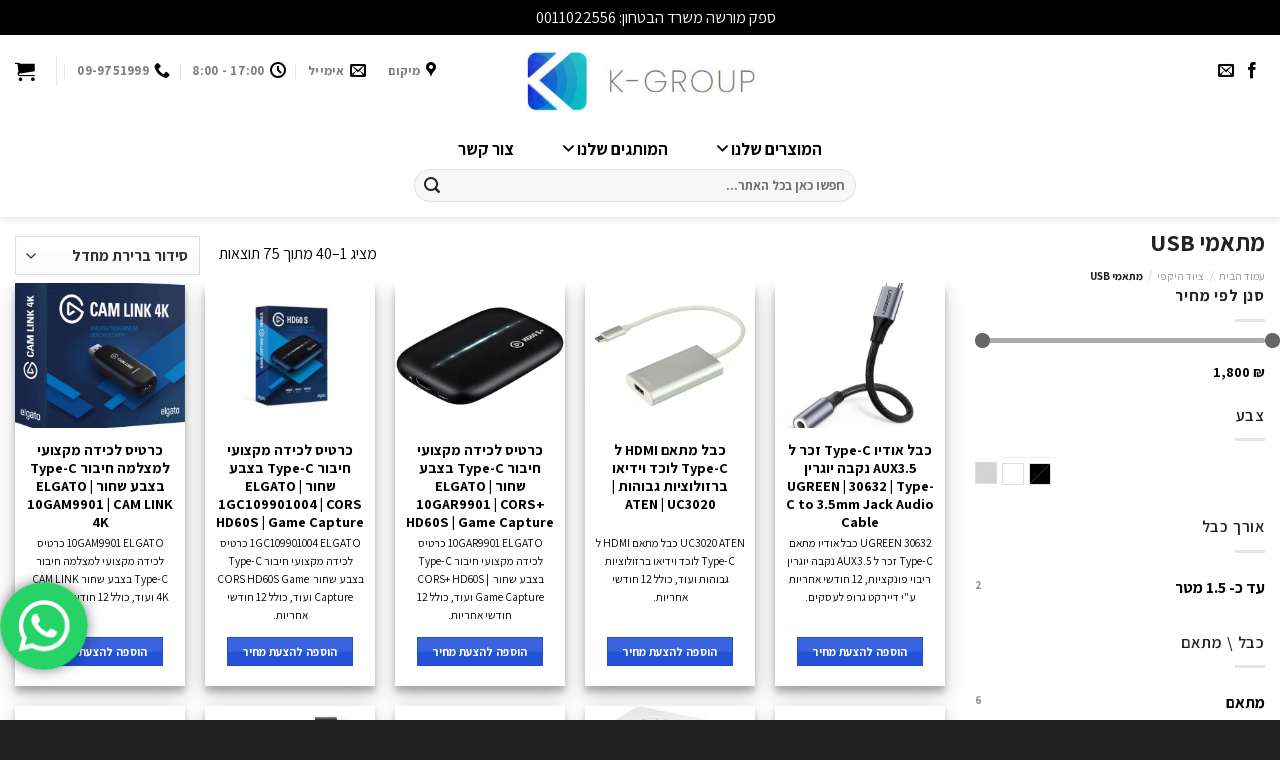

--- FILE ---
content_type: text/html; charset=UTF-8
request_url: https://shop.k-group.co.il/product-category/%D7%A6%D7%99%D7%95%D7%93-%D7%94%D7%99%D7%A7%D7%A4%D7%99-%D7%9C%D7%9E%D7%97%D7%A9%D7%91%D7%99%D7%9D/%D7%9E%D7%AA%D7%90%D7%9E%D7%99%D7%99-usb/
body_size: 57013
content:
<!DOCTYPE html>
<!--[if IE 9 ]> <html dir="rtl" lang="he-IL" class="ie9 loading-site no-js"> <![endif]-->
<!--[if IE 8 ]> <html dir="rtl" lang="he-IL" class="ie8 loading-site no-js"> <![endif]-->
<!--[if (gte IE 9)|!(IE)]><!--><html dir="rtl" lang="he-IL" class="loading-site no-js"> <!--<![endif]-->
<head>
	<meta charset="UTF-8" />
	<link rel="profile" href="http://gmpg.org/xfn/11" />
	<link rel="pingback" href="https://shop.k-group.co.il/xmlrpc.php" />

	<script>(function(html){html.className = html.className.replace(/\bno-js\b/,'js')})(document.documentElement);</script>
<meta name='robots' content='max-image-preview:large' />
<meta name="viewport" content="width=device-width, initial-scale=1, maximum-scale=1" />
	<!-- This site is optimized with the Yoast SEO Premium plugin v15.3 - https://yoast.com/wordpress/plugins/seo/ -->
	<title>מתאמי USB | K-Group</title>
	<meta name="description" content="מתאמי USB, בעמוד זה ניתן למצוא מתאמי USB, מגוון של יצרנים, סוגי חיבורים, רזולוציית מסך, במחירים מעולים ועוד... למוצרים נוספים כנסו לאתר שלנו." />
	<meta name="robots" content="index, follow, max-snippet:-1, max-image-preview:large, max-video-preview:-1" />
	<link rel="canonical" href="https://shop.k-group.co.il/product-category/ציוד-היקפי-למחשבים/מתאמיי-usb/" />
	<link rel="next" href="https://shop.k-group.co.il/product-category/%d7%a6%d7%99%d7%95%d7%93-%d7%94%d7%99%d7%a7%d7%a4%d7%99-%d7%9c%d7%9e%d7%97%d7%a9%d7%91%d7%99%d7%9d/%d7%9e%d7%aa%d7%90%d7%9e%d7%99%d7%99-usb/page/2/" />
	<meta property="og:locale" content="he_IL" />
	<meta property="og:type" content="article" />
	<meta property="og:title" content="מתאמי USB | K-Group" />
	<meta property="og:description" content="מתאמי USB, בעמוד זה ניתן למצוא מתאמי USB, מגוון של יצרנים, סוגי חיבורים, רזולוציית מסך, במחירים מעולים ועוד... למוצרים נוספים כנסו לאתר שלנו." />
	<meta property="og:url" content="https://shop.k-group.co.il/product-category/ציוד-היקפי-למחשבים/מתאמיי-usb/" />
	<meta property="og:site_name" content="K-Group" />
	<meta property="og:image" content="https://shop.k-group.co.il/wp-content/uploads/2021/06/k-group-logo.jpg" />
	<meta property="og:image:width" content="512" />
	<meta property="og:image:height" content="512" />
	<meta name="twitter:card" content="summary_large_image" />
	<script type="application/ld+json" class="yoast-schema-graph">{"@context":"https://schema.org","@graph":[{"@type":"Organization","@id":"https://shop.k-group.co.il/#organization","name":"K-Group - \u05e6\u05d9\u05d5\u05d3 \u05d4\u05d9\u05e7\u05e4\u05d9 \u05d5\u05d8\u05db\u05e0\u05d5\u05dc\u05d5\u05d2\u05d9\u05d4 \u05dc\u05e2\u05e1\u05e7\u05d9\u05dd","url":"https://shop.k-group.co.il/","sameAs":[],"logo":{"@type":"ImageObject","@id":"https://shop.k-group.co.il/#logo","inLanguage":"he-IL","url":"https://shop.k-group.co.il/wp-content/uploads/2021/06/logo-new2.jpg","width":301,"height":85,"caption":"K-Group - \u05e6\u05d9\u05d5\u05d3 \u05d4\u05d9\u05e7\u05e4\u05d9 \u05d5\u05d8\u05db\u05e0\u05d5\u05dc\u05d5\u05d2\u05d9\u05d4 \u05dc\u05e2\u05e1\u05e7\u05d9\u05dd"},"image":{"@id":"https://shop.k-group.co.il/#logo"}},{"@type":"WebSite","@id":"https://shop.k-group.co.il/#website","url":"https://shop.k-group.co.il/","name":"K-Group","description":"\u05e6\u05d9\u05d5\u05d3 \u05d4\u05d9\u05e7\u05e4\u05d9 \u05dc\u05e2\u05e1\u05e7\u05d9\u05dd","publisher":{"@id":"https://shop.k-group.co.il/#organization"},"potentialAction":[{"@type":"SearchAction","target":"https://shop.k-group.co.il/?s={search_term_string}","query-input":"required name=search_term_string"}],"inLanguage":"he-IL"},{"@type":"CollectionPage","@id":"https://shop.k-group.co.il/product-category/%d7%a6%d7%99%d7%95%d7%93-%d7%94%d7%99%d7%a7%d7%a4%d7%99-%d7%9c%d7%9e%d7%97%d7%a9%d7%91%d7%99%d7%9d/%d7%9e%d7%aa%d7%90%d7%9e%d7%99%d7%99-usb/#webpage","url":"https://shop.k-group.co.il/product-category/%d7%a6%d7%99%d7%95%d7%93-%d7%94%d7%99%d7%a7%d7%a4%d7%99-%d7%9c%d7%9e%d7%97%d7%a9%d7%91%d7%99%d7%9d/%d7%9e%d7%aa%d7%90%d7%9e%d7%99%d7%99-usb/","name":"\u05de\u05ea\u05d0\u05de\u05d9 USB | K-Group","isPartOf":{"@id":"https://shop.k-group.co.il/#website"},"description":"\u05de\u05ea\u05d0\u05de\u05d9 USB, \u05d1\u05e2\u05de\u05d5\u05d3 \u05d6\u05d4 \u05e0\u05d9\u05ea\u05df \u05dc\u05de\u05e6\u05d5\u05d0 \u05de\u05ea\u05d0\u05de\u05d9 USB, \u05de\u05d2\u05d5\u05d5\u05df \u05e9\u05dc \u05d9\u05e6\u05e8\u05e0\u05d9\u05dd, \u05e1\u05d5\u05d2\u05d9 \u05d7\u05d9\u05d1\u05d5\u05e8\u05d9\u05dd, \u05e8\u05d6\u05d5\u05dc\u05d5\u05e6\u05d9\u05d9\u05ea \u05de\u05e1\u05da, \u05d1\u05de\u05d7\u05d9\u05e8\u05d9\u05dd \u05de\u05e2\u05d5\u05dc\u05d9\u05dd \u05d5\u05e2\u05d5\u05d3... \u05dc\u05de\u05d5\u05e6\u05e8\u05d9\u05dd \u05e0\u05d5\u05e1\u05e4\u05d9\u05dd \u05db\u05e0\u05e1\u05d5 \u05dc\u05d0\u05ea\u05e8 \u05e9\u05dc\u05e0\u05d5.","inLanguage":"he-IL","potentialAction":[{"@type":"ReadAction","target":["https://shop.k-group.co.il/product-category/%d7%a6%d7%99%d7%95%d7%93-%d7%94%d7%99%d7%a7%d7%a4%d7%99-%d7%9c%d7%9e%d7%97%d7%a9%d7%91%d7%99%d7%9d/%d7%9e%d7%aa%d7%90%d7%9e%d7%99%d7%99-usb/"]}]}]}</script>
	<!-- / Yoast SEO Premium plugin. -->


<script type='application/javascript'>console.log('PixelYourSite Free version 8.2.15');</script>
<link rel='dns-prefetch' href='//cdn.enable.co.il' />
<link rel='dns-prefetch' href='//fonts.googleapis.com' />
<link rel='dns-prefetch' href='//s.w.org' />
<link rel="alternate" type="application/rss+xml" title="K-Group &laquo; פיד‏" href="https://shop.k-group.co.il/feed/" />
<link rel="alternate" type="application/rss+xml" title="K-Group &laquo; פיד תגובות‏" href="https://shop.k-group.co.il/comments/feed/" />
<link rel="alternate" type="application/rss+xml" title="K-Group &laquo; פיד קטגוריה מתאמי USB" href="https://shop.k-group.co.il/product-category/%d7%a6%d7%99%d7%95%d7%93-%d7%94%d7%99%d7%a7%d7%a4%d7%99-%d7%9c%d7%9e%d7%97%d7%a9%d7%91%d7%99%d7%9d/%d7%9e%d7%aa%d7%90%d7%9e%d7%99%d7%99-usb/feed/" />
		<script type="text/javascript">
			window._wpemojiSettings = {"baseUrl":"https:\/\/s.w.org\/images\/core\/emoji\/13.0.1\/72x72\/","ext":".png","svgUrl":"https:\/\/s.w.org\/images\/core\/emoji\/13.0.1\/svg\/","svgExt":".svg","source":{"concatemoji":"https:\/\/shop.k-group.co.il\/wp-includes\/js\/wp-emoji-release.min.js?ver=5.7.14"}};
			!function(e,a,t){var n,r,o,i=a.createElement("canvas"),p=i.getContext&&i.getContext("2d");function s(e,t){var a=String.fromCharCode;p.clearRect(0,0,i.width,i.height),p.fillText(a.apply(this,e),0,0);e=i.toDataURL();return p.clearRect(0,0,i.width,i.height),p.fillText(a.apply(this,t),0,0),e===i.toDataURL()}function c(e){var t=a.createElement("script");t.src=e,t.defer=t.type="text/javascript",a.getElementsByTagName("head")[0].appendChild(t)}for(o=Array("flag","emoji"),t.supports={everything:!0,everythingExceptFlag:!0},r=0;r<o.length;r++)t.supports[o[r]]=function(e){if(!p||!p.fillText)return!1;switch(p.textBaseline="top",p.font="600 32px Arial",e){case"flag":return s([127987,65039,8205,9895,65039],[127987,65039,8203,9895,65039])?!1:!s([55356,56826,55356,56819],[55356,56826,8203,55356,56819])&&!s([55356,57332,56128,56423,56128,56418,56128,56421,56128,56430,56128,56423,56128,56447],[55356,57332,8203,56128,56423,8203,56128,56418,8203,56128,56421,8203,56128,56430,8203,56128,56423,8203,56128,56447]);case"emoji":return!s([55357,56424,8205,55356,57212],[55357,56424,8203,55356,57212])}return!1}(o[r]),t.supports.everything=t.supports.everything&&t.supports[o[r]],"flag"!==o[r]&&(t.supports.everythingExceptFlag=t.supports.everythingExceptFlag&&t.supports[o[r]]);t.supports.everythingExceptFlag=t.supports.everythingExceptFlag&&!t.supports.flag,t.DOMReady=!1,t.readyCallback=function(){t.DOMReady=!0},t.supports.everything||(n=function(){t.readyCallback()},a.addEventListener?(a.addEventListener("DOMContentLoaded",n,!1),e.addEventListener("load",n,!1)):(e.attachEvent("onload",n),a.attachEvent("onreadystatechange",function(){"complete"===a.readyState&&t.readyCallback()})),(n=t.source||{}).concatemoji?c(n.concatemoji):n.wpemoji&&n.twemoji&&(c(n.twemoji),c(n.wpemoji)))}(window,document,window._wpemojiSettings);
		</script>
		<style type="text/css">
img.wp-smiley,
img.emoji {
	display: inline !important;
	border: none !important;
	box-shadow: none !important;
	height: 1em !important;
	width: 1em !important;
	margin: 0 .07em !important;
	vertical-align: -0.1em !important;
	background: none !important;
	padding: 0 !important;
}
</style>
	<link rel='stylesheet' id='wp-block-library-rtl-css'  href='https://shop.k-group.co.il/wp-includes/css/dist/block-library/style-rtl.min.css?ver=5.7.14' type='text/css' media='all' />
<link rel='stylesheet' id='wc-block-vendors-style-css'  href='https://shop.k-group.co.il/wp-content/plugins/woocommerce/packages/woocommerce-blocks/build/vendors-style.css?ver=4.9.1' type='text/css' media='all' />
<link rel='stylesheet' id='wc-block-style-rtl-css'  href='https://shop.k-group.co.il/wp-content/plugins/woocommerce/packages/woocommerce-blocks/build/style-rtl.css?ver=4.9.1' type='text/css' media='all' />
<link rel='stylesheet' id='contact-form-7-css'  href='https://shop.k-group.co.il/wp-content/plugins/contact-form-7/includes/css/styles.css?ver=5.5.6.1' type='text/css' media='all' />
<link rel='stylesheet' id='contact-form-7-rtl-css'  href='https://shop.k-group.co.il/wp-content/plugins/contact-form-7/includes/css/styles-rtl.css?ver=5.5.6.1' type='text/css' media='all' />
<link rel='stylesheet' id='pop_up-css'  href='https://shop.k-group.co.il/wp-content/plugins/hide-price-until-login/assets/css/pop_up.css?ver=5.7.14' type='text/css' media='all' />
<style id='woocommerce-inline-inline-css' type='text/css'>
.woocommerce form .form-row .required { visibility: visible; }
</style>
<link rel='stylesheet' id='trp-language-switcher-style-css'  href='https://shop.k-group.co.il/wp-content/plugins/translatepress-multilingual/assets/css/trp-language-switcher.css?ver=2.3.8' type='text/css' media='all' />
<link rel='stylesheet' id='tt-easy-google-fonts-css'  href='https://fonts.googleapis.com/css?family=Assistant%3Aregular%2C700%2C600%7CHeebo%3A300&#038;subset=latin%2Call&#038;ver=5.7.14' type='text/css' media='all' />
<link rel='stylesheet' id='megamenu-css'  href='https://shop.k-group.co.il/wp-content/uploads/maxmegamenu/style.css?ver=2acd43' type='text/css' media='all' />
<link rel='stylesheet' id='dashicons-css'  href='https://shop.k-group.co.il/wp-includes/css/dashicons.min.css?ver=5.7.14' type='text/css' media='all' />
<style id='dashicons-inline-css' type='text/css'>
[data-font="Dashicons"]:before {font-family: 'Dashicons' !important;content: attr(data-icon) !important;speak: none !important;font-weight: normal !important;font-variant: normal !important;text-transform: none !important;line-height: 1 !important;font-style: normal !important;-webkit-font-smoothing: antialiased !important;-moz-osx-font-smoothing: grayscale !important;}
</style>
<link rel='stylesheet' id='woobt-frontend-css'  href='https://shop.k-group.co.il/wp-content/plugins/woo-bought-together-premium/assets/css/frontend.css?ver=5.7.14' type='text/css' media='all' />
<link rel='stylesheet' id='yith-wcan-frontend-css'  href='https://shop.k-group.co.il/wp-content/plugins/yith-woocommerce-ajax-product-filter-premium/assets/css/frontend.css?ver=3.11.1' type='text/css' media='all' />
<style id='yith-wcan-frontend-inline-css' type='text/css'>
.widget h3.widget-title.with-dropdown {position: relative; cursor: pointer;}
                    .widget h3.widget-title.with-dropdown .widget-dropdown { border-width: 0; width: 22px; height: 22px; background: url(https://shop.k-group.co.il/wp-content/plugins/yith-woocommerce-ajax-product-filter-premium/assets/images/select-arrow.png) top 0px right no-repeat; background-size: 95% !important; position: absolute; top: 0; right: 0;}
                    .widget h3.widget-title.with-dropdown.open .widget-dropdown {background-position: bottom 15px right;}
</style>
<link rel='stylesheet' id='yith_wcbm_badge_style-css'  href='https://shop.k-group.co.il/wp-content/plugins/yith-woocommerce-badge-management-premium/assets/css/frontend.css?ver=1.3.21' type='text/css' media='all' />
<style id='yith_wcbm_badge_style-inline-css' type='text/css'>
.yith-wcbm-badge-15597{ top: 7px;bottom: auto;left: 80px;right: auto; opacity: 1; }.yith-wcbm-badge-15597 .yith-wcbm-badge__wrap{ -ms-transform: rotateX(0deg) rotateY(0deg) rotateZ(0deg); -webkit-transform: rotateX(0deg) rotateY(0deg) rotateZ(0deg); transform: rotateX(0deg) rotateY(0deg) rotateZ(0deg); }			.yith-wcbm-css-badge-15597{
				color: #FFFFFF;
				font-family: "Open Sans",sans-serif;
				position:relative;
				box-sizing: border-box;
				position: absolute;
				width:auto;
				height:auto;
				background-color: transparent;
			}
			.yith-wcbm-css-badge-15597 div.yith-wcbm-css-s1{
				width:0;
				height:0;
				border-top: 6px solid #933d00;
				border-right: 5px solid transparent;
				border-left: 2px solid transparent;
				position: absolute;
				right: 1px;
				top: 30px;
			}

			.yith-wcbm-css-badge-15597 div.yith-wcbm-css-s2{
				width:13px;
				height:26px;
				display: inline-block;
			}

			.yith-wcbm-css-badge-15597 div.yith-wcbm-css-text{
				background: #f66600;
				font-size: 14px;
				font-weight: bold;
				line-height: 30px;
				height: 30px;
				white-space:nowrap;
				padding-right: 10px;
				padding-left: 8px;
				position: relative;
				top: -6px;
				right: 0;
				display: inline-block;
			}

			.yith-wcbm-css-badge-15597 div.yith-wcbm-css-text:before{
				content: '';
				width:0;
				height:0;
				border-right: 12px solid #f66600;
				border-bottom: 15px solid transparent;
				position: absolute;
				top: 0;
				left:-12px;
			}

			.yith-wcbm-css-badge-15597 div.yith-wcbm-css-text:after{
				content: '';
				width:0;
				height:0;
				border-right: 12px solid #f66600;
				border-top: 15px solid transparent;
				position: absolute;
				top: 15px;
				left:-12px;
			}
			.yith-wcbm-badge-15742{ top: -3px;bottom: auto;left: 87px;right: auto; opacity: 1; }.yith-wcbm-badge-15742 .yith-wcbm-badge__wrap{ -ms-transform: rotateX(0deg) rotateY(0deg) rotateZ(0deg); -webkit-transform: rotateX(0deg) rotateY(0deg) rotateZ(0deg); transform: rotateX(0deg) rotateY(0deg) rotateZ(0deg); }			.yith-wcbm-css-badge-15742{
				color: #FFFFFF;
				font-family: "Open Sans",sans-serif;
				position:relative;
				box-sizing: border-box;
				position: absolute;
				background-color: transparent;
				width: 65px;
				height: 65px;
				overflow:hidden;
			}
			.yith-wcbm-css-badge-15742 div.yith-wcbm-css-s1{
				position: absolute;
				z-index: 12;
				top:0;
				left:2px;
				border-bottom: 4px solid #8f4200;
				border-left: 3px solid transparent;
				width:10px;
			}

			.yith-wcbm-css-badge-15742 div.yith-wcbm-css-s2{
				position: absolute;
				z-index: 12;
				bottom:2px;
				right:0px;
				border-left: 4px solid #8f4200;
				border-bottom: 3px solid transparent;
				height:10px;
			}

			.yith-wcbm-css-badge-15742 div.yith-wcbm-css-text{
				background: #ef6f00;
				font-size: 10px;
				font-weight: bold;
				line-height: 22px;
				position: absolute;
				text-align: center;
				z-index: 14;
				-webkit-transform: rotate(45deg);
			   	-ms-transform: rotate(45deg);
			   	transform: rotate(45deg);
				top: 11px;
				left: -7px;
				width: 100px;
				text-align: center;
			}
			.yith-wcbm-badge-17833{ top: calc(50% - 64px);bottom: auto;left: calc(50% - 64px);right: auto; opacity: 1; }.yith-wcbm-badge-17833 .yith-wcbm-badge__wrap{ -ms-transform: rotateX(0deg) rotateY(0deg) rotateZ(0deg); -webkit-transform: rotateX(0deg) rotateY(0deg) rotateZ(0deg); transform: rotateX(0deg) rotateY(0deg) rotateZ(0deg); }.yith-wcbm-badge-16573{ top: 60px;bottom: auto;left: 56px;right: auto; opacity: 1; }.yith-wcbm-badge-16573 .yith-wcbm-badge__wrap{ -ms-transform: rotateX(0deg) rotateY(0deg) rotateZ(0deg); -webkit-transform: rotateX(0deg) rotateY(0deg) rotateZ(0deg); transform: rotateX(0deg) rotateY(0deg) rotateZ(0deg); }			.yith-wcbm-css-badge-16573{
				color: #FFFFFF;
				font-family: "Open Sans",sans-serif;
				position:relative;
				box-sizing: border-box;
				position: absolute;
				width:auto;
				height:auto;
				background-color: transparent;
			}
			.yith-wcbm-css-badge-16573 div.yith-wcbm-css-s1{
				width:0;
				height:0;
				border-top: 6px solid #933d00;
				border-right: 5px solid transparent;
				border-left: 2px solid transparent;
				position: absolute;
				right: 1px;
				top: 30px;
			}

			.yith-wcbm-css-badge-16573 div.yith-wcbm-css-s2{
				width:13px;
				height:26px;
				display: inline-block;
			}

			.yith-wcbm-css-badge-16573 div.yith-wcbm-css-text{
				background: #f66600;
				font-size: 14px;
				font-weight: bold;
				line-height: 30px;
				height: 30px;
				white-space:nowrap;
				padding-right: 10px;
				padding-left: 8px;
				position: relative;
				top: -6px;
				right: 0;
				display: inline-block;
			}

			.yith-wcbm-css-badge-16573 div.yith-wcbm-css-text:before{
				content: '';
				width:0;
				height:0;
				border-right: 12px solid #f66600;
				border-bottom: 15px solid transparent;
				position: absolute;
				top: 0;
				left:-12px;
			}

			.yith-wcbm-css-badge-16573 div.yith-wcbm-css-text:after{
				content: '';
				width:0;
				height:0;
				border-right: 12px solid #f66600;
				border-top: 15px solid transparent;
				position: absolute;
				top: 15px;
				left:-12px;
			}
			
</style>
<link rel='stylesheet' id='googleFontsOpenSans-css'  href='//fonts.googleapis.com/css?family=Open+Sans%3A400%2C600%2C700%2C800%2C300&#038;ver=5.7.14' type='text/css' media='all' />
<link rel='stylesheet' id='flatsome-icons-css'  href='https://shop.k-group.co.il/wp-content/themes/flatsome/assets/css/fl-icons.css?ver=3.12' type='text/css' media='all' />
<link rel='stylesheet' id='sccss_style-css'  href='https://shop.k-group.co.il/?sccss=1&#038;ver=5.7.14' type='text/css' media='all' />
<link rel='stylesheet' id='flatsome-main-rtl-css'  href='https://shop.k-group.co.il/wp-content/themes/flatsome/assets/css/flatsome-rtl.css?ver=3.13.1' type='text/css' media='all' />
<link rel='stylesheet' id='flatsome-shop-rtl-css'  href='https://shop.k-group.co.il/wp-content/themes/flatsome/assets/css/flatsome-shop-rtl.css?ver=3.13.1' type='text/css' media='all' />
<link rel='stylesheet' id='flatsome-style-css'  href='https://shop.k-group.co.il/wp-content/themes/flatsome-child/style.css?ver=3.0' type='text/css' media='all' />
<link rel='stylesheet' id='gpls_woo_rfq_css-css'  href='https://shop.k-group.co.il/wp-content/plugins/woo-rfq-for-woocommerce/gpls_assets/css/gpls_woo_rfq.css?ver=24392' type='text/css' media='all' />
<style id='gpls_woo_rfq_css-inline-css' type='text/css'>
.bundle_price {display:none !important; }
.site-header .widget_shopping_cart p.total,.cart-subtotal,.tax-rate,.tax-total,.order-total,.product-price,.product-subtotal {display:none !important; }
</style>
<link rel='stylesheet' id='url_gpls_wh_css-css'  href='https://shop.k-group.co.il/wp-content/plugins/woo-rfq-for-woocommerce/gpls_assets/css/gpls_wh_visitor.css?ver=67945' type='text/css' media='all' />
<script type='text/javascript' src='https://shop.k-group.co.il/wp-includes/js/jquery/jquery.min.js?ver=3.5.1' id='jquery-core-js'></script>
<script type='text/javascript' src='https://shop.k-group.co.il/wp-includes/js/jquery/jquery-migrate.min.js?ver=3.3.2' id='jquery-migrate-js'></script>
<script type='text/javascript' src='https://shop.k-group.co.il/wp-content/plugins/woocommerce/assets/js/js-cookie/js.cookie.min.js?ver=2.1.4' id='js-cookie-js'></script>
<script type='text/javascript' src='https://shop.k-group.co.il/wp-content/plugins/translatepress-multilingual/assets/js/trp-frontend-compatibility.js?ver=2.3.8' id='trp-frontend-compatibility-js'></script>
<script type='text/javascript' src='https://shop.k-group.co.il/wp-content/themes/flatsome-child/sidebar-vanish.js?ver=5.7.14' id='js-file-js'></script>
<script type='text/javascript' src='https://shop.k-group.co.il/wp-content/plugins/pixelyoursite/dist/scripts/jquery.bind-first-0.2.3.min.js?ver=5.7.14' id='jquery-bind-first-js'></script>
<script type='text/javascript' id='pys-js-extra'>
/* <![CDATA[ */
var pysOptions = {"staticEvents":{"facebook":{"init_event":[{"delay":0,"type":"static","name":"PageView","eventID":"14555268-63ab-43ee-b70b-b7ec8d39b3db","pixelIds":["658378871979458"],"params":{"page_title":"\u05de\u05ea\u05d0\u05de\u05d9 USB","post_type":"product_cat","post_id":559,"plugin":"PixelYourSite","user_role":"guest","event_url":"shop.k-group.co.il\/product-category\/%D7%A6%D7%99%D7%95%D7%93-%D7%94%D7%99%D7%A7%D7%A4%D7%99-%D7%9C%D7%9E%D7%97%D7%A9%D7%91%D7%99%D7%9D\/%D7%9E%D7%AA%D7%90%D7%9E%D7%99%D7%99-usb\/"},"e_id":"init_event","ids":[],"hasTimeWindow":false,"timeWindow":0,"woo_order":"","edd_order":""}],"woo_view_category":[{"delay":0,"type":"static","name":"ViewCategory","eventID":"fbd5bc04-1e11-44b5-82aa-9511a0459fb2","pixelIds":["658378871979458"],"params":{"content_type":"product","content_category":"\u05e6\u05d9\u05d5\u05d3 \u05d4\u05d9\u05e7\u05e4\u05d9","content_name":"\u05de\u05ea\u05d0\u05de\u05d9 USB","content_ids":["41134","41117","41124","33557","24442"],"page_title":"\u05de\u05ea\u05d0\u05de\u05d9 USB","post_type":"product_cat","post_id":559,"plugin":"PixelYourSite","user_role":"guest","event_url":"shop.k-group.co.il\/product-category\/%D7%A6%D7%99%D7%95%D7%93-%D7%94%D7%99%D7%A7%D7%A4%D7%99-%D7%9C%D7%9E%D7%97%D7%A9%D7%91%D7%99%D7%9D\/%D7%9E%D7%AA%D7%90%D7%9E%D7%99%D7%99-usb\/"},"e_id":"woo_view_category","ids":[],"hasTimeWindow":false,"timeWindow":0,"woo_order":"","edd_order":""}]}},"dynamicEvents":{"signal_form":{"facebook":{"delay":0,"type":"dyn","name":"Signal","eventID":"84aec9cc-62f3-480d-8f8c-38a5ecdb6a1e","pixelIds":["658378871979458"],"params":{"event_action":"Form","page_title":"\u05de\u05ea\u05d0\u05de\u05d9 USB","post_type":"product_cat","post_id":559,"plugin":"PixelYourSite","user_role":"guest","event_url":"shop.k-group.co.il\/product-category\/%D7%A6%D7%99%D7%95%D7%93-%D7%94%D7%99%D7%A7%D7%A4%D7%99-%D7%9C%D7%9E%D7%97%D7%A9%D7%91%D7%99%D7%9D\/%D7%9E%D7%AA%D7%90%D7%9E%D7%99%D7%99-usb\/"},"e_id":"signal_form","ids":[],"hasTimeWindow":false,"timeWindow":0,"woo_order":"","edd_order":""},"ga":{"delay":0,"type":"dyn","name":"Signal","trackingIds":["UA-178279389-2"],"params":{"event_action":"Form","page_title":"\u05de\u05ea\u05d0\u05de\u05d9 USB","post_type":"product_cat","post_id":559,"plugin":"PixelYourSite","user_role":"guest","event_url":"shop.k-group.co.il\/product-category\/%D7%A6%D7%99%D7%95%D7%93-%D7%94%D7%99%D7%A7%D7%A4%D7%99-%D7%9C%D7%9E%D7%97%D7%A9%D7%91%D7%99%D7%9D\/%D7%9E%D7%AA%D7%90%D7%9E%D7%99%D7%99-usb\/"},"e_id":"signal_form","ids":[],"hasTimeWindow":false,"timeWindow":0,"pixelIds":[],"eventID":"","woo_order":"","edd_order":""}},"signal_download":{"facebook":{"delay":0,"type":"dyn","name":"Signal","extensions":["","doc","exe","js","pdf","ppt","tgz","zip","xls"],"eventID":"b5666ba7-c8a0-418f-bf74-63cb0a221159","pixelIds":["658378871979458"],"params":{"event_action":"Download","page_title":"\u05de\u05ea\u05d0\u05de\u05d9 USB","post_type":"product_cat","post_id":559,"plugin":"PixelYourSite","user_role":"guest","event_url":"shop.k-group.co.il\/product-category\/%D7%A6%D7%99%D7%95%D7%93-%D7%94%D7%99%D7%A7%D7%A4%D7%99-%D7%9C%D7%9E%D7%97%D7%A9%D7%91%D7%99%D7%9D\/%D7%9E%D7%AA%D7%90%D7%9E%D7%99%D7%99-usb\/"},"e_id":"signal_download","ids":[],"hasTimeWindow":false,"timeWindow":0,"woo_order":"","edd_order":""},"ga":{"delay":0,"type":"dyn","name":"Signal","extensions":["","doc","exe","js","pdf","ppt","tgz","zip","xls"],"trackingIds":["UA-178279389-2"],"params":{"event_action":"Download","page_title":"\u05de\u05ea\u05d0\u05de\u05d9 USB","post_type":"product_cat","post_id":559,"plugin":"PixelYourSite","user_role":"guest","event_url":"shop.k-group.co.il\/product-category\/%D7%A6%D7%99%D7%95%D7%93-%D7%94%D7%99%D7%A7%D7%A4%D7%99-%D7%9C%D7%9E%D7%97%D7%A9%D7%91%D7%99%D7%9D\/%D7%9E%D7%AA%D7%90%D7%9E%D7%99%D7%99-usb\/"},"e_id":"signal_download","ids":[],"hasTimeWindow":false,"timeWindow":0,"pixelIds":[],"eventID":"","woo_order":"","edd_order":""}},"signal_comment":{"facebook":{"delay":0,"type":"dyn","name":"Signal","eventID":"ed28f501-c34e-4007-9218-b7eef5391d92","pixelIds":["658378871979458"],"params":{"event_action":"Comment","page_title":"\u05de\u05ea\u05d0\u05de\u05d9 USB","post_type":"product_cat","post_id":559,"plugin":"PixelYourSite","user_role":"guest","event_url":"shop.k-group.co.il\/product-category\/%D7%A6%D7%99%D7%95%D7%93-%D7%94%D7%99%D7%A7%D7%A4%D7%99-%D7%9C%D7%9E%D7%97%D7%A9%D7%91%D7%99%D7%9D\/%D7%9E%D7%AA%D7%90%D7%9E%D7%99%D7%99-usb\/"},"e_id":"signal_comment","ids":[],"hasTimeWindow":false,"timeWindow":0,"woo_order":"","edd_order":""},"ga":{"delay":0,"type":"dyn","name":"Signal","trackingIds":["UA-178279389-2"],"params":{"event_action":"Comment","page_title":"\u05de\u05ea\u05d0\u05de\u05d9 USB","post_type":"product_cat","post_id":559,"plugin":"PixelYourSite","user_role":"guest","event_url":"shop.k-group.co.il\/product-category\/%D7%A6%D7%99%D7%95%D7%93-%D7%94%D7%99%D7%A7%D7%A4%D7%99-%D7%9C%D7%9E%D7%97%D7%A9%D7%91%D7%99%D7%9D\/%D7%9E%D7%AA%D7%90%D7%9E%D7%99%D7%99-usb\/"},"e_id":"signal_comment","ids":[],"hasTimeWindow":false,"timeWindow":0,"pixelIds":[],"eventID":"","woo_order":"","edd_order":""}},"woo_add_to_cart_on_button_click":{"facebook":{"delay":0,"type":"dyn","name":"AddToCart","eventID":"e2e7d82e-1bac-4d48-953c-0f200061988e","pixelIds":["658378871979458"],"params":{"page_title":"\u05de\u05ea\u05d0\u05de\u05d9 USB","post_type":"product_cat","post_id":559,"plugin":"PixelYourSite","user_role":"guest","event_url":"shop.k-group.co.il\/product-category\/%D7%A6%D7%99%D7%95%D7%93-%D7%94%D7%99%D7%A7%D7%A4%D7%99-%D7%9C%D7%9E%D7%97%D7%A9%D7%91%D7%99%D7%9D\/%D7%9E%D7%AA%D7%90%D7%9E%D7%99%D7%99-usb\/"},"e_id":"woo_add_to_cart_on_button_click","ids":[],"hasTimeWindow":false,"timeWindow":0,"woo_order":"","edd_order":""},"ga":{"delay":0,"type":"dyn","name":"add_to_cart","trackingIds":["UA-178279389-2"],"params":{"page_title":"\u05de\u05ea\u05d0\u05de\u05d9 USB","post_type":"product_cat","post_id":559,"plugin":"PixelYourSite","user_role":"guest","event_url":"shop.k-group.co.il\/product-category\/%D7%A6%D7%99%D7%95%D7%93-%D7%94%D7%99%D7%A7%D7%A4%D7%99-%D7%9C%D7%9E%D7%97%D7%A9%D7%91%D7%99%D7%9D\/%D7%9E%D7%AA%D7%90%D7%9E%D7%99%D7%99-usb\/"},"e_id":"woo_add_to_cart_on_button_click","ids":[],"hasTimeWindow":false,"timeWindow":0,"pixelIds":[],"eventID":"","woo_order":"","edd_order":""}}},"triggerEvents":[],"triggerEventTypes":[],"facebook":{"pixelIds":["658378871979458"],"advancedMatching":[],"removeMetadata":false,"contentParams":{"post_type":"product_cat","post_id":559,"content_name":"\u05de\u05ea\u05d0\u05de\u05d9 USB"},"commentEventEnabled":true,"wooVariableAsSimple":false,"downloadEnabled":true,"formEventEnabled":true,"ajaxForServerEvent":false,"serverApiEnabled":true,"wooCRSendFromServer":false},"ga":{"trackingIds":["UA-178279389-2"],"enhanceLinkAttr":true,"anonimizeIP":false,"commentEventEnabled":true,"commentEventNonInteractive":false,"downloadEnabled":true,"downloadEventNonInteractive":false,"formEventEnabled":true,"crossDomainEnabled":false,"crossDomainAcceptIncoming":false,"crossDomainDomains":[],"isDebugEnabled":[false],"disableAdvertisingFeatures":false,"disableAdvertisingPersonalization":false,"wooVariableAsSimple":false},"debug":"","siteUrl":"https:\/\/shop.k-group.co.il","ajaxUrl":"https:\/\/shop.k-group.co.il\/wp-admin\/admin-ajax.php","enable_remove_download_url_param":"1","gdpr":{"ajax_enabled":false,"all_disabled_by_api":false,"facebook_disabled_by_api":false,"analytics_disabled_by_api":false,"google_ads_disabled_by_api":false,"pinterest_disabled_by_api":false,"bing_disabled_by_api":false,"facebook_prior_consent_enabled":true,"analytics_prior_consent_enabled":true,"google_ads_prior_consent_enabled":null,"pinterest_prior_consent_enabled":true,"bing_prior_consent_enabled":true,"cookiebot_integration_enabled":false,"cookiebot_facebook_consent_category":"marketing","cookiebot_analytics_consent_category":"statistics","cookiebot_google_ads_consent_category":null,"cookiebot_pinterest_consent_category":"marketing","cookiebot_bing_consent_category":"marketing","consent_magic_integration_enabled":false,"real_cookie_banner_integration_enabled":false,"cookie_notice_integration_enabled":false,"cookie_law_info_integration_enabled":false},"edd":{"enabled":false},"woo":{"enabled":true,"addToCartOnButtonEnabled":true,"addToCartOnButtonValueEnabled":true,"addToCartOnButtonValueOption":"price","singleProductId":null,"removeFromCartSelector":"form.woocommerce-cart-form .remove","addToCartCatchMethod":"add_cart_js"}};
/* ]]> */
</script>
<script type='text/javascript' src='https://shop.k-group.co.il/wp-content/plugins/pixelyoursite/dist/scripts/public.js?ver=8.2.15' id='pys-js'></script>
<link rel="https://api.w.org/" href="https://shop.k-group.co.il/wp-json/" /><link rel="EditURI" type="application/rsd+xml" title="RSD" href="https://shop.k-group.co.il/xmlrpc.php?rsd" />
<link rel="wlwmanifest" type="application/wlwmanifest+xml" href="https://shop.k-group.co.il/wp-includes/wlwmanifest.xml" /> 
<meta name="generator" content="WordPress 5.7.14" />
<meta name="generator" content="WooCommerce 5.3.3" />
<meta name="facebook-domain-verification" content="md2h99u4brmqkln1t7yiat4ad6npse" />
<meta name="google-site-verification" content="ZbGiWRI3HMJpig9sf461pNiJ-ucqX9gotXPKWAnhwAI" />
<meta name="google-site-verification" content="yn7vs27p6IWLnk9wVq8YbV2x5JVYc1kWzXPavqF9F60" />
<script data-ad-client="ca-pub-1613785583270831" async src="http://pagead2.googlesyndication.com/pagead/js/adsbygoogle.js"></script>
<!-- Global site tag (gtag.js) - Google Ads: 466814291 -->
<script async src="http://www.googletagmanager.com/gtag/js?id=AW-466814291"></script>
<script>
  window.dataLayer = window.dataLayer || [];
  function gtag(){dataLayer.push(arguments);}
  gtag('js', new Date());

  gtag('config', 'AW-466814291');
</script>

<!-- Global site tag (gtag.js) - Google Analytics -->
<script async src="http://www.googletagmanager.com/gtag/js?id=UA-178279389-1"></script>
<script>
  window.dataLayer = window.dataLayer || [];
  function gtag(){dataLayer.push(arguments);}
  gtag('js', new Date());

  gtag('config', 'UA-178279389-1');
</script>


<!-- Facebook Pixel Code -->
<script>
!function(f,b,e,v,n,t,s)
{if(f.fbq)return;n=f.fbq=function(){n.callMethod?
n.callMethod.apply(n,arguments):n.queue.push(arguments)};
if(!f._fbq)f._fbq=n;n.push=n;n.loaded=!0;n.version='2.0';
n.queue=[];t=b.createElement(e);t.async=!0;
t.src=v;s=b.getElementsByTagName(e)[0];
s.parentNode.insertBefore(t,s)}(window, document,'script',
'http://connect.facebook.net/en_US/fbevents.js');
fbq('init', '1509370175925179');
fbq('track', 'PageView');
</script>
<noscript><img height="1" width="1" style="display:none"
src="http://www.facebook.com/tr?id=1509370175925179&ev=PageView&noscript=1"
/></noscript>
<!-- End Facebook Pixel Code -->
<!-- Google Tag Manager -->
<script>(function(w,d,s,l,i){w[l]=w[l]||[];w[l].push({'gtm.start':
new Date().getTime(),event:'gtm.js'});var f=d.getElementsByTagName(s)[0],
j=d.createElement(s),dl=l!='dataLayer'?'&l='+l:'';j.async=true;j.src=
'http://www.googletagmanager.com/gtm.js?id='+i+dl;f.parentNode.insertBefore(j,f);
})(window,document,'script','dataLayer','GTM-KDW7XJD');</script>
<!-- End Google Tag Manager -->
<!-- Google Tag Manager -->
<script>(function(w,d,s,l,i){w[l]=w[l]||[];w[l].push({'gtm.start':
new Date().getTime(),event:'gtm.js'});var f=d.getElementsByTagName(s)[0],
j=d.createElement(s),dl=l!='dataLayer'?'&l='+l:'';j.async=true;j.src=
'https://www.googletagmanager.com/gtm.js?id='+i+dl;f.parentNode.insertBefore(j,f);
})(window,document,'script','dataLayer','GTM-TXJHQN9');</script>
<!-- End Google Tag Manager --><script id='pixel-script-poptin' src='https://cdn.popt.in/pixel.js?id=fa8ac4c8cb526' async='true'></script> <link rel="alternate" hreflang="he-IL" href="https://shop.k-group.co.il/product-category/%D7%A6%D7%99%D7%95%D7%93-%D7%94%D7%99%D7%A7%D7%A4%D7%99-%D7%9C%D7%9E%D7%97%D7%A9%D7%91%D7%99%D7%9D/%D7%9E%D7%AA%D7%90%D7%9E%D7%99%D7%99-usb/"/>
<link rel="alternate" hreflang="he" href="https://shop.k-group.co.il/product-category/%D7%A6%D7%99%D7%95%D7%93-%D7%94%D7%99%D7%A7%D7%A4%D7%99-%D7%9C%D7%9E%D7%97%D7%A9%D7%91%D7%99%D7%9D/%D7%9E%D7%AA%D7%90%D7%9E%D7%99%D7%99-usb/"/>
<link rel="alternate" hreflang="x-default" href="https://shop.k-group.co.il/product-category/%D7%A6%D7%99%D7%95%D7%93-%D7%94%D7%99%D7%A7%D7%A4%D7%99-%D7%9C%D7%9E%D7%97%D7%A9%D7%91%D7%99%D7%9D/%D7%9E%D7%AA%D7%90%D7%9E%D7%99%D7%99-usb/"/>
<!-- Matomo -->
<script>
  var _paq = window._paq = window._paq || [];
  /* tracker methods like "setCustomDimension" should be called before "trackPageView" */
  _paq.push(["setExcludedQueryParams", ["cbid"]]);
  _paq.push(['trackPageView']);
  _paq.push(['enableLinkTracking']);
  (function() {
    var u="https://analytics2.design4site.co.il/";
    _paq.push(['setTrackerUrl', u+'matomo.php']);
    _paq.push(['setSiteId', '19']);
    var d=document, g=d.createElement('script'), s=d.getElementsByTagName('script')[0];
    g.async=true; g.src=u+'matomo.js'; s.parentNode.insertBefore(g,s);
  })();
</script>
<!-- End Matomo Code -->

<style>.bg{opacity: 0; transition: opacity 1s; -webkit-transition: opacity 1s;} .bg-loaded{opacity: 1;}</style><!--[if IE]><link rel="stylesheet" type="text/css" href="https://shop.k-group.co.il/wp-content/themes/flatsome/assets/css/ie-fallback.css"><script src="//cdnjs.cloudflare.com/ajax/libs/html5shiv/3.6.1/html5shiv.js"></script><script>var head = document.getElementsByTagName('head')[0],style = document.createElement('style');style.type = 'text/css';style.styleSheet.cssText = ':before,:after{content:none !important';head.appendChild(style);setTimeout(function(){head.removeChild(style);}, 0);</script><script src="https://shop.k-group.co.il/wp-content/themes/flatsome/assets/libs/ie-flexibility.js"></script><![endif]-->	<noscript><style>.woocommerce-product-gallery{ opacity: 1 !important; }</style></noscript>
	<link rel="icon" href="https://shop.k-group.co.il/wp-content/uploads/2021/05/logo-k-group-100x100.jpg" sizes="32x32" />
<link rel="icon" href="https://shop.k-group.co.il/wp-content/uploads/2021/05/logo-k-group.jpg" sizes="192x192" />
<link rel="apple-touch-icon" href="https://shop.k-group.co.il/wp-content/uploads/2021/05/logo-k-group.jpg" />
<meta name="msapplication-TileImage" content="https://shop.k-group.co.il/wp-content/uploads/2021/05/logo-k-group.jpg" />
<style id="custom-css" type="text/css">:root {--primary-color: #2352d9;}.full-width .ubermenu-nav, .container, .row{max-width: 1890px}.row.row-collapse{max-width: 1860px}.row.row-small{max-width: 1882.5px}.row.row-large{max-width: 1920px}.sticky-add-to-cart--active, #wrapper,#main,#main.dark{background-color: #ffffff}.header-main{height: 94px}#logo img{max-height: 94px}#logo{width:230px;}.stuck #logo img{padding:30px 0;}.header-bottom{min-height: 10px}.header-top{min-height: 27px}.transparent .header-main{height: 265px}.transparent #logo img{max-height: 265px}.has-transparent + .page-title:first-of-type,.has-transparent + #main > .page-title,.has-transparent + #main > div > .page-title,.has-transparent + #main .page-header-wrapper:first-of-type .page-title{padding-top: 315px;}.header.show-on-scroll,.stuck .header-main{height:120px!important}.stuck #logo img{max-height: 120px!important}.search-form{ width: 80%;}.header-bg-color, .header-wrapper {background-color: #ffffff}.header-bottom {background-color: #ffffff}.header-wrapper:not(.stuck) .header-main .header-nav{margin-top: -8px }.header-bottom-nav > li > a{line-height: 29px }@media (max-width: 549px) {.header-main{height: 75px}#logo img{max-height: 75px}}.nav-dropdown-has-arrow.nav-dropdown-has-border li.has-dropdown:before{border-bottom-color: #ffffff;}.nav .nav-dropdown{border-color: #ffffff }.nav-dropdown{border-radius:3px}.nav-dropdown{font-size:101%}.header-top{background-color:#2d3142!important;}/* Color */.accordion-title.active, .has-icon-bg .icon .icon-inner,.logo a, .primary.is-underline, .primary.is-link, .badge-outline .badge-inner, .nav-outline > li.active> a,.nav-outline >li.active > a, .cart-icon strong,[data-color='primary'], .is-outline.primary{color: #2352d9;}/* Color !important */[data-text-color="primary"]{color: #2352d9!important;}/* Background Color */[data-text-bg="primary"]{background-color: #2352d9;}/* Background */.scroll-to-bullets a,.featured-title, .label-new.menu-item > a:after, .nav-pagination > li > .current,.nav-pagination > li > span:hover,.nav-pagination > li > a:hover,.has-hover:hover .badge-outline .badge-inner,button[type="submit"], .button.wc-forward:not(.checkout):not(.checkout-button), .button.submit-button, .button.primary:not(.is-outline),.featured-table .title,.is-outline:hover, .has-icon:hover .icon-label,.nav-dropdown-bold .nav-column li > a:hover, .nav-dropdown.nav-dropdown-bold > li > a:hover, .nav-dropdown-bold.dark .nav-column li > a:hover, .nav-dropdown.nav-dropdown-bold.dark > li > a:hover, .is-outline:hover, .tagcloud a:hover,.grid-tools a, input[type='submit']:not(.is-form), .box-badge:hover .box-text, input.button.alt,.nav-box > li > a:hover,.nav-box > li.active > a,.nav-pills > li.active > a ,.current-dropdown .cart-icon strong, .cart-icon:hover strong, .nav-line-bottom > li > a:before, .nav-line-grow > li > a:before, .nav-line > li > a:before,.banner, .header-top, .slider-nav-circle .flickity-prev-next-button:hover svg, .slider-nav-circle .flickity-prev-next-button:hover .arrow, .primary.is-outline:hover, .button.primary:not(.is-outline), input[type='submit'].primary, input[type='submit'].primary, input[type='reset'].button, input[type='button'].primary, .badge-inner{background-color: #2352d9;}/* Border */.nav-vertical.nav-tabs > li.active > a,.scroll-to-bullets a.active,.nav-pagination > li > .current,.nav-pagination > li > span:hover,.nav-pagination > li > a:hover,.has-hover:hover .badge-outline .badge-inner,.accordion-title.active,.featured-table,.is-outline:hover, .tagcloud a:hover,blockquote, .has-border, .cart-icon strong:after,.cart-icon strong,.blockUI:before, .processing:before,.loading-spin, .slider-nav-circle .flickity-prev-next-button:hover svg, .slider-nav-circle .flickity-prev-next-button:hover .arrow, .primary.is-outline:hover{border-color: #2352d9}.nav-tabs > li.active > a{border-top-color: #2352d9}.widget_shopping_cart_content .blockUI.blockOverlay:before { border-left-color: #2352d9 }.woocommerce-checkout-review-order .blockUI.blockOverlay:before { border-left-color: #2352d9 }/* Fill */.slider .flickity-prev-next-button:hover svg,.slider .flickity-prev-next-button:hover .arrow{fill: #2352d9;}/* Background Color */[data-icon-label]:after, .secondary.is-underline:hover,.secondary.is-outline:hover,.icon-label,.button.secondary:not(.is-outline),.button.alt:not(.is-outline), .badge-inner.on-sale, .button.checkout, .single_add_to_cart_button, .current .breadcrumb-step{ background-color:#20bcc9; }[data-text-bg="secondary"]{background-color: #20bcc9;}/* Color */.secondary.is-underline,.secondary.is-link, .secondary.is-outline,.stars a.active, .star-rating:before, .woocommerce-page .star-rating:before,.star-rating span:before, .color-secondary{color: #20bcc9}/* Color !important */[data-text-color="secondary"]{color: #20bcc9!important;}/* Border */.secondary.is-outline:hover{border-color:#20bcc9}.alert.is-underline:hover,.alert.is-outline:hover,.alert{background-color: #0e0e57}.alert.is-link, .alert.is-outline, .color-alert{color: #0e0e57;}/* Color !important */[data-text-color="alert"]{color: #0e0e57!important;}/* Background Color */[data-text-bg="alert"]{background-color: #0e0e57;}body{font-size: 100%;}@media screen and (max-width: 549px){body{font-size: 100%;}}body{font-family:"Assistant", sans-serif}body{font-weight: 0}body{color: #222222}.nav > li > a {font-family:"Assistant", sans-serif;}.mobile-sidebar-levels-2 .nav > li > ul > li > a {font-family:"Assistant", sans-serif;}.nav > li > a {font-weight: 600;}.mobile-sidebar-levels-2 .nav > li > ul > li > a {font-weight: 600;}h1,h2,h3,h4,h5,h6,.heading-font, .off-canvas-center .nav-sidebar.nav-vertical > li > a{font-family: "Assistant", sans-serif;}h1,h2,h3,h4,h5,h6,.heading-font,.banner h1,.banner h2{font-weight: 600;}h1,h2,h3,h4,h5,h6,.heading-font{color: #222222;}.alt-font{font-family: "Assistant", sans-serif;}.alt-font{font-weight: 600!important;}.header:not(.transparent) .header-nav-main.nav > li > a {color: #000000;}.header:not(.transparent) .header-nav-main.nav > li > a:hover,.header:not(.transparent) .header-nav-main.nav > li.active > a,.header:not(.transparent) .header-nav-main.nav > li.current > a,.header:not(.transparent) .header-nav-main.nav > li > a.active,.header:not(.transparent) .header-nav-main.nav > li > a.current{color: #000000;}.header-nav-main.nav-line-bottom > li > a:before,.header-nav-main.nav-line-grow > li > a:before,.header-nav-main.nav-line > li > a:before,.header-nav-main.nav-box > li > a:hover,.header-nav-main.nav-box > li.active > a,.header-nav-main.nav-pills > li > a:hover,.header-nav-main.nav-pills > li.active > a{color:#FFF!important;background-color: #000000;}.header:not(.transparent) .header-bottom-nav.nav > li > a{color: #ffffff;}.header:not(.transparent) .header-bottom-nav.nav > li > a:hover,.header:not(.transparent) .header-bottom-nav.nav > li.active > a,.header:not(.transparent) .header-bottom-nav.nav > li.current > a,.header:not(.transparent) .header-bottom-nav.nav > li > a.active,.header:not(.transparent) .header-bottom-nav.nav > li > a.current{color: #222222;}.header-bottom-nav.nav-line-bottom > li > a:before,.header-bottom-nav.nav-line-grow > li > a:before,.header-bottom-nav.nav-line > li > a:before,.header-bottom-nav.nav-box > li > a:hover,.header-bottom-nav.nav-box > li.active > a,.header-bottom-nav.nav-pills > li > a:hover,.header-bottom-nav.nav-pills > li.active > a{color:#FFF!important;background-color: #222222;}a{color: #000000;}a:hover{color: #4e657b;}.tagcloud a:hover{border-color: #4e657b;background-color: #4e657b;}.widget a{color: #000000;}.widget a:hover{color: #4e657b;}.widget .tagcloud a:hover{border-color: #4e657b; background-color: #4e657b;}.products.has-equal-box-heights .box-image {padding-top: 85%;}.badge-inner.on-sale{background-color: #f92929}ins .woocommerce-Price-amount { color: #2d3142; }.shop-page-title.featured-title .title-bg{background-image: url(https://shop.k-group.co.il/wp-content/uploads/2020/10/QC899.jpg)!important;}@media screen and (min-width: 550px){.products .box-vertical .box-image{min-width: 247px!important;width: 247px!important;}}.header-main .social-icons,.header-main .cart-icon strong,.header-main .menu-title,.header-main .header-button > .button.is-outline,.header-main .nav > li > a > i:not(.icon-angle-down){color: #000000!important;}.header-main .header-button > .button.is-outline,.header-main .cart-icon strong:after,.header-main .cart-icon strong{border-color: #000000!important;}.header-main .header-button > .button:not(.is-outline){background-color: #000000!important;}.header-main .current-dropdown .cart-icon strong,.header-main .header-button > .button:hover,.header-main .header-button > .button:hover i,.header-main .header-button > .button:hover span{color:#FFF!important;}.header-main .menu-title:hover,.header-main .social-icons a:hover,.header-main .header-button > .button.is-outline:hover,.header-main .nav > li > a:hover > i:not(.icon-angle-down){color: #000000!important;}.header-main .current-dropdown .cart-icon strong,.header-main .header-button > .button:hover{background-color: #000000!important;}.header-main .current-dropdown .cart-icon strong:after,.header-main .current-dropdown .cart-icon strong,.header-main .header-button > .button:hover{border-color: #000000!important;}.footer-1{background-color: #222222}.footer-2{background-color: #303030}.absolute-footer, html{background-color: #222222}button[name='update_cart'] { display: none; }/* Custom CSS */@media screen and (min-width: 850px){.vertical-thumbnails {overflow-y: hidden;}}.single-product ins span{ color: red; font-size: 25px; }.archive ins span.woocommerce-Price-amount.amount, .home ins span.woocommerce-Price-amount.amount{color: red}.absolute-footer{ display: none; }body.rtl.single-product .iconic-was-swatches li{margin: 0 0 15px 15px!important;}body.archive .product-small .iconic-was-swatches{text-align: center;}body.archive .product-small .iconic-was-swatches li{margin: 0 7.5px 15px!important;}body .variations .reset_variations{position: static;color: #000;opacity: 1;font-size: 15px;}#billing_country_field {display: none;}body .iconic-wsb-product-bumps__image{float: right;padding: 0 0 0 15px !important;}body .iconic-wsb-product-bumps__image:after{right: auto;left: -2px;}.iconic-wsb-bump-product__checkbox{position: static;}.label-new.menu-item > a:after{content:"חדש";}.label-hot.menu-item > a:after{content:"חם";}.label-sale.menu-item > a:after{content:"מבצע";}.label-popular.menu-item > a:after{content:"פופולרי";}</style>		<style type="text/css" id="wp-custom-css">
			/*
.es_textbox_button {
     background-color: yellow;
}

@media screen and (min-width: 850px){
	body.page-template-page-left-sidebar .page-left-sidebar .large-3.col.col-first,
	body.archive.woocommerce-page .large-3.col{max-width: 255px;}
	body.page-template-page-left-sidebar .page-left-sidebar .large-9.col,
	body.archive.woocommerce-page .large-9.col{width: calc(100% - 255px);max-width: calc(100% - 255px);-ms-flex-preferred-size: calc(100% - 255px);flex-basis: calc(100% - 255px);padding-right: 50px;}
}
*/

.menu-item-11460 > a:after {
	content: 'אודותינו'; /* Change text */
	display: inline-block;
	font-size: 9px;
	line-height: 9px;
	text-transform: uppercase;
	letter-spacing: -0.1px;
	margin-left: 4px;
	margin-right:4px;
 	background-color: black; /* Change color */
	font-weight: bolder;
	border-radius: 2px;
	color: #fff;
	padding: 2px 3px 3px ;
	position: relative;
	top: -2px;
}

.responsive-youtube{
	text-align:center !important;
	margin-bottom:15px
}

.account-item has-icon{
	display:none
}

@media screen and (min-width: 800px) {
.row-video {
  display: flex;
}

.column-video {
  flex: 50%;
	margin:5px
}
}



.coupon_checkout{
	display:none
}
.woocommerce-order-overview__payment-method{
	display:none !important
}

.wc_payment_methods{
	display:none !important
}
.html-checkout-sidebar{
		display:none !important
}
.header-nav{
	margin-bottom:15px
}

.woobt-price , .woobt_total{
	display:none !important
}		</style>
		<style id="tt-easy-google-font-styles" type="text/css">p { font-family: 'Assistant'; font-style: normal; font-weight: 400; text-decoration: none; }
h1 { font-family: 'Assistant'; font-style: normal; font-weight: 700; text-decoration: none; }
h2 { font-family: 'Assistant'; font-style: normal; font-weight: 600; text-decoration: none; }
h3 { font-family: 'Assistant'; font-style: normal; font-weight: 600; text-decoration: none; }
h4 { font-family: 'Assistant'; font-style: normal; font-weight: 600; text-decoration: none; }
h5 { font-family: 'Assistant'; font-style: normal; font-weight: 600; text-decoration: none; text-transform: none; }
h6 { font-family: 'Assistant'; font-style: normal; font-weight: 600; text-decoration: none; }
</style><style type="text/css">/** Mega Menu CSS: fs **/</style>
</head>

<body class="rtl archive tax-product_cat term--usb term-559 theme-flatsome woocommerce woocommerce-page woocommerce-demo-store woocommerce-no-js translatepress-he_IL mega-menu-primary yith-wcan-pro yith-wcbm-theme-flatsome full-width header-shadow lightbox nav-dropdown-has-arrow nav-dropdown-has-shadow nav-dropdown-has-border parallax-mobile mobile-submenu-slide mobile-submenu-slide-levels-1 mobile-submenu-toggle">
	
<p class="woocommerce-store-notice demo_store" data-notice-id="4d5233bb5c950d560de43dcda84e5032" style="display:none;">ספק מורשה משרד הבטחון: 0011022556  <a href="#" class="woocommerce-store-notice__dismiss-link">סגור</a></p><!-- Google Tag Manager (noscript) -->
<noscript><iframe src="http://www.googletagmanager.com/ns.html?id=GTM-KDW7XJD"
height="0" width="0" style="display:none;visibility:hidden"></iframe></noscript>
<!-- End Google Tag Manager (noscript) -->
<!-- Google Tag Manager (noscript) -->
<noscript><iframe src="https://www.googletagmanager.com/ns.html?id=GTM-TXJHQN9"
height="0" width="0" style="display:none;visibility:hidden"></iframe></noscript>
<!-- End Google Tag Manager (noscript) -->
<a class="skip-link screen-reader-text" href="#main">Skip to content</a>

<div id="wrapper">

	
	<header id="header" class="header header-full-width has-sticky sticky-jump sticky-hide-on-scroll">
		<div class="header-wrapper">
			<div id="masthead" class="header-main show-logo-center">
      <div class="header-inner flex-row container logo-center medium-logo-center" role="navigation">

          <!-- Logo -->
          <div id="logo" class="flex-col logo">
            <!-- Header logo -->
<a href="https://shop.k-group.co.il/" title="K-Group - ציוד היקפי לעסקים" rel="home">
    <img width="230" height="94" src="https://shop.k-group.co.il/wp-content/uploads/2021/06/logo-new2.jpg" class="header_logo header-logo" alt="K-Group"/><img  width="230" height="94" src="https://shop.k-group.co.il/wp-content/uploads/2021/06/logo-new2.jpg" class="header-logo-dark" alt="K-Group"/></a>
          </div>

          <!-- Mobile Left Elements -->
          <div class="flex-col show-for-medium flex-left">
            <ul class="mobile-nav nav nav-left ">
              <li class="nav-icon has-icon">
  <div class="header-button">		<a href="#" data-open="#main-menu" data-pos="left" data-bg="main-menu-overlay" data-color="" class="icon primary button round is-small" aria-label="Menu" aria-controls="main-menu" aria-expanded="false">
		
		  <i class="icon-menu" ></i>
		  		</a>
	 </div> </li>            </ul>
          </div>

          <!-- Left Elements -->
          <div class="flex-col hide-for-medium flex-left
            ">
            <ul class="header-nav header-nav-main nav nav-left  nav-spacing-xlarge nav-uppercase" >
              <li class="html header-social-icons ml-0">
	<div class="social-icons follow-icons" ><a href="https://www.facebook.com/KGroupComputers" target="_blank" data-label="Facebook"  rel="noopener noreferrer nofollow" class="icon plain facebook tooltip" title="עקבו אחרינו בפייסבוק"><i class="icon-facebook" ></i></a><a href="mailto:Ronen@K-Group.co.il" data-label="E-mail"  rel="nofollow" class="icon plain  email tooltip" title="שלח לנו דואר אלקטרוני"><i class="icon-envelop" ></i></a></div></li>            </ul>
          </div>

          <!-- Right Elements -->
          <div class="flex-col hide-for-medium flex-right">
            <ul class="header-nav header-nav-main nav nav-right  nav-spacing-xlarge nav-uppercase">
              <li class="header-contact-wrapper">
		<ul id="header-contact" class="nav nav-divided nav-uppercase header-contact">
					<li class="">
			  <a target="_blank" rel="noopener noreferrer" href="https://maps.google.com/?q=הוד-השרון, היובלים 3" title="הוד-השרון, היובלים 3" class="tooltip">
			  	 <i class="icon-map-pin-fill" style="font-size:16px;"></i>			     <span>
			     	מיקום			     </span>
			  </a>
			</li>
			
						<li class="">
			  <a href="mailto:sales@direct-group.co.il" class="tooltip" title="sales@direct-group.co.il">
				  <i class="icon-envelop" style="font-size:16px;"></i>			       <span>
			       	אימייל			       </span>
			  </a>
			</li>
					
						<li class="">
			  <a class="tooltip" title="17:00 - 8:00 ">
			  	   <i class="icon-clock" style="font-size:16px;"></i>			        <span>17:00 - 8:00</span>
			  </a>
			 </li>
			
						<li class="">
			  <a href="tel:09-9751999" class="tooltip" title="09-9751999">
			     <i class="icon-phone" style="font-size:16px;"></i>			      <span>09-9751999</span>
			  </a>
			</li>
				</ul>
</li><li class="header-divider"></li><li class="cart-item has-icon">

	<a href="https://shop.k-group.co.il/cart/" class="header-cart-link off-canvas-toggle nav-top-link is-small" data-open="#cart-popup" data-class="off-canvas-cart" title="הצעת מחיר" data-pos="right">


    <i class="icon-shopping-cart"
    data-icon-label="0">
  </i>
  </a>



  <!-- Cart Sidebar Popup -->
  <div id="cart-popup" class="mfp-hide widget_shopping_cart">
  <div class="cart-popup-inner inner-padding">
      <div class="cart-popup-title text-center">
          <h4 class="uppercase">הצעת מחיר</h4>
          <div class="is-divider"></div>
      </div>
      <div class="widget_shopping_cart_content">
          

	<p class="woocommerce-mini-cart__empty-message">אין מוצרים בסל הקניות.</p>


      </div>
            <div class="cart-sidebar-content relative"></div>  </div>
  </div>

</li>
            </ul>
          </div>

          <!-- Mobile Right Elements -->
          <div class="flex-col show-for-medium flex-right">
            <ul class="mobile-nav nav nav-right ">
              <li class="account-item has-icon">
	<a href="https://shop.k-group.co.il/my-account/"
	class="account-link-mobile is-small" title="החשבון שלי">
	  <i class="icon-user" ></i>	</a>
</li>
<li class="header-divider"></li><li class="cart-item has-icon">

      <a href="https://shop.k-group.co.il/cart/" class="header-cart-link off-canvas-toggle nav-top-link is-small" data-open="#cart-popup" data-class="off-canvas-cart" title="הצעת מחיר" data-pos="right">
  
    <i class="icon-shopping-cart"
    data-icon-label="0">
  </i>
  </a>

</li>
            </ul>
          </div>

      </div>
     
      </div><div id="wide-nav" class="header-bottom wide-nav flex-has-center">
    <div class="flex-row container">

            
                        <div class="flex-col hide-for-medium flex-center">
                <ul class="nav header-nav header-bottom-nav nav-center  nav-size-medium nav-spacing-xlarge nav-uppercase">
                    <div id="mega-menu-wrap-primary" class="mega-menu-wrap"><div class="mega-menu-toggle"><div class="mega-toggle-blocks-left"></div><div class="mega-toggle-blocks-center"></div><div class="mega-toggle-blocks-right"><div class='mega-toggle-block mega-menu-toggle-block mega-toggle-block-1' id='mega-toggle-block-1' tabindex='0'><span class='mega-toggle-label' role='button' aria-expanded='false'><span class='mega-toggle-label-closed'>לפילטרים לחצו כאן</span><span class='mega-toggle-label-open'></span></span></div></div></div><ul id="mega-menu-primary" class="mega-menu max-mega-menu mega-menu-horizontal mega-no-js" data-event="hover_intent" data-effect="fade_up" data-effect-speed="200" data-effect-mobile="disabled" data-effect-speed-mobile="0" data-panel-width="body" data-mobile-force-width="false" data-second-click="close" data-document-click="collapse" data-vertical-behaviour="standard" data-breakpoint="600" data-unbind="true" data-mobile-state="collapse_all" data-hover-intent-timeout="300" data-hover-intent-interval="100"><li class='mega-menu-item mega-menu-item-type-custom mega-menu-item-object-custom mega-current-menu-ancestor mega-menu-item-has-children mega-align-bottom-right mega-menu-flyout mega-menu-item-13534' id='mega-menu-item-13534'><a class="mega-menu-link" href="https://shop.k-group.co.il/shop/" aria-haspopup="true" aria-expanded="false" tabindex="0">המוצרים שלנו<span class="mega-indicator"></span></a>
<ul class="mega-sub-menu">
<li class='mega-menu-item mega-menu-item-type-taxonomy mega-menu-item-object-product_cat mega-menu-item-has-children mega-2-columns mega-menu-item-11463' id='mega-menu-item-11463'><a class="mega-menu-link" href="https://shop.k-group.co.il/product-category/%d7%9e%d7%a2%d7%a8%d7%9b%d7%95%d7%aa-%d7%9e%d7%97%d7%a9%d7%91-directb2b/" aria-haspopup="true" aria-expanded="false">מערכות מחשב<span class="mega-indicator"></span></a>
	<ul class="mega-sub-menu">
<li class='mega-menu-item mega-menu-item-type-taxonomy mega-menu-item-object-product_cat mega-menu-item-26143' id='mega-menu-item-26143'><a class="mega-menu-link" href="https://shop.k-group.co.il/product-category/%d7%9e%d7%a2%d7%a8%d7%9b%d7%95%d7%aa-%d7%9e%d7%97%d7%a9%d7%91-directb2b/%d7%9e%d7%97%d7%a9%d7%91%d7%99-%d7%92%d7%99%d7%99%d7%9e%d7%a8%d7%99%d7%9d-%d7%95%d7%a2%d7%a8%d7%99%d7%9b%d7%94/">מחשבי גיימינג ועריכה</a></li><li class='mega-menu-item mega-menu-item-type-taxonomy mega-menu-item-object-product_cat mega-menu-item-18604' id='mega-menu-item-18604'><a class="mega-menu-link" href="https://shop.k-group.co.il/product-category/%d7%9e%d7%a2%d7%a8%d7%9b%d7%95%d7%aa-%d7%9e%d7%97%d7%a9%d7%91-directb2b/%d7%9e%d7%97%d7%a9%d7%91%d7%99%d7%9d-%d7%a0%d7%99%d7%99%d7%97%d7%99%d7%9d-%d7%9e%d7%9e%d7%95%d7%aa%d7%92%d7%99%d7%9d/">מחשבים נייחים מותגים</a></li><li class='mega-menu-item mega-menu-item-type-taxonomy mega-menu-item-object-product_cat mega-menu-item-11593' id='mega-menu-item-11593'><a class="mega-menu-link" href="https://shop.k-group.co.il/product-category/%d7%9e%d7%a2%d7%a8%d7%9b%d7%95%d7%aa-%d7%9e%d7%97%d7%a9%d7%91-directb2b/%d7%9e%d7%97%d7%a9%d7%91%d7%99%d7%9d-%d7%a0%d7%99%d7%99%d7%93%d7%99%d7%9d-%d7%9e%d7%9b%d7%9c-%d7%94%d7%a1%d7%95%d7%92%d7%99%d7%9d-directb2b-%d7%93%d7%99%d7%99%d7%a8%d7%a7%d7%98b2b/">מחשבים ניידים</a></li><li class='mega-menu-item mega-menu-item-type-taxonomy mega-menu-item-object-product_cat mega-menu-item-11597' id='mega-menu-item-11597'><a class="mega-menu-link" href="https://shop.k-group.co.il/product-category/%d7%9e%d7%a2%d7%a8%d7%9b%d7%95%d7%aa-%d7%9e%d7%97%d7%a9%d7%91-directb2b/%d7%9e%d7%97%d7%a9%d7%91%d7%99%d7%9d-%d7%a0%d7%99%d7%99%d7%97%d7%99%d7%9d/">מחשבים נייחים</a></li><li class='mega-menu-item mega-menu-item-type-taxonomy mega-menu-item-object-product_cat mega-menu-item-44005' id='mega-menu-item-44005'><a class="mega-menu-link" href="https://shop.k-group.co.il/product-category/%d7%9e%d7%a2%d7%a8%d7%9b%d7%95%d7%aa-%d7%9e%d7%97%d7%a9%d7%91-directb2b/%d7%9e%d7%97%d7%a9%d7%91%d7%99-%d7%9e%d7%99%d7%a0%d7%99-pc/">מחשבי מיני PC</a></li><li class='mega-menu-item mega-menu-item-type-taxonomy mega-menu-item-object-product_cat mega-menu-item-11591' id='mega-menu-item-11591'><a class="mega-menu-link" href="https://shop.k-group.co.il/product-category/%d7%9e%d7%a2%d7%a8%d7%9b%d7%95%d7%aa-%d7%9e%d7%97%d7%a9%d7%91-directb2b/%d7%9e%d7%97%d7%a9%d7%91%d7%99-all-in-one/">מחשבי All In One</a></li><li class='mega-menu-item mega-menu-item-type-taxonomy mega-menu-item-object-product_cat mega-menu-item-11595' id='mega-menu-item-11595'><a class="mega-menu-link" href="https://shop.k-group.co.il/product-category/%d7%9e%d7%a2%d7%a8%d7%9b%d7%95%d7%aa-%d7%9e%d7%97%d7%a9%d7%91-directb2b/%d7%9e%d7%97%d7%a9%d7%91%d7%99-%d7%92%d7%99%d7%99%d7%9e%d7%a8%d7%99%d7%9d-%d7%95%d7%a2%d7%a8%d7%99%d7%9b%d7%94/">טאבלטים</a></li>	</ul>
</li><li class='mega-menu-item mega-menu-item-type-taxonomy mega-menu-item-object-product_cat mega-menu-item-has-children mega-menu-item-11465' id='mega-menu-item-11465'><a class="mega-menu-link" href="https://shop.k-group.co.il/product-category/%d7%97%d7%95%d7%9e%d7%a8%d7%94-%d7%95%d7%aa%d7%95%d7%9b%d7%a0%d7%94/" aria-haspopup="true" aria-expanded="false">חומרת מחשב ותוכנות<span class="mega-indicator"></span></a>
	<ul class="mega-sub-menu">
<li class='mega-menu-item mega-menu-item-type-taxonomy mega-menu-item-object-product_cat mega-menu-item-11829' id='mega-menu-item-11829'><a class="mega-menu-link" href="https://shop.k-group.co.il/product-category/%d7%97%d7%95%d7%9e%d7%a8%d7%aa-%d7%9e%d7%97%d7%a9%d7%91-%d7%95%d7%aa%d7%95%d7%9b%d7%a0%d7%95%d7%aa/%d7%9e%d7%a2%d7%91%d7%93%d7%99%d7%9d/">מעבדים</a></li><li class='mega-menu-item mega-menu-item-type-taxonomy mega-menu-item-object-product_cat mega-menu-item-16686' id='mega-menu-item-16686'><a class="mega-menu-link" href="https://shop.k-group.co.il/product-category/%d7%97%d7%95%d7%9e%d7%a8%d7%aa-%d7%9e%d7%97%d7%a9%d7%91-%d7%95%d7%aa%d7%95%d7%9b%d7%a0%d7%95%d7%aa/%d7%a6%d7%95%d7%a8%d7%91%d7%99%d7%9d/">צורבים</a></li><li class='mega-menu-item mega-menu-item-type-taxonomy mega-menu-item-object-product_cat mega-menu-item-11830' id='mega-menu-item-11830'><a class="mega-menu-link" href="https://shop.k-group.co.il/product-category/%d7%97%d7%95%d7%9e%d7%a8%d7%aa-%d7%9e%d7%97%d7%a9%d7%91-%d7%95%d7%aa%d7%95%d7%9b%d7%a0%d7%95%d7%aa/psu/">לוחות אם</a></li><li class='mega-menu-item mega-menu-item-type-taxonomy mega-menu-item-object-product_cat mega-menu-item-12217' id='mega-menu-item-12217'><a class="mega-menu-link" href="https://shop.k-group.co.il/product-category/%d7%97%d7%95%d7%9e%d7%a8%d7%aa-%d7%9e%d7%97%d7%a9%d7%91-%d7%95%d7%aa%d7%95%d7%9b%d7%a0%d7%95%d7%aa/%d7%9e%d7%90%d7%a8%d7%96/">מארזים</a></li><li class='mega-menu-item mega-menu-item-type-taxonomy mega-menu-item-object-product_cat mega-menu-item-12219' id='mega-menu-item-12219'><a class="mega-menu-link" href="https://shop.k-group.co.il/product-category/%d7%97%d7%95%d7%9e%d7%a8%d7%aa-%d7%9e%d7%97%d7%a9%d7%91-%d7%95%d7%aa%d7%95%d7%9b%d7%a0%d7%95%d7%aa/%d7%a1%d7%a4%d7%a7%d7%99-%d7%9b%d7%95%d7%97/">ספקי כוח</a></li><li class='mega-menu-item mega-menu-item-type-taxonomy mega-menu-item-object-product_cat mega-menu-item-12235' id='mega-menu-item-12235'><a class="mega-menu-link" href="https://shop.k-group.co.il/product-category/%d7%97%d7%95%d7%9e%d7%a8%d7%aa-%d7%9e%d7%97%d7%a9%d7%91-%d7%95%d7%aa%d7%95%d7%9b%d7%a0%d7%95%d7%aa/%d7%9b%d7%a8%d7%98%d7%99%d7%a1%d7%99-%d7%9e%d7%a1%d7%9a/">כרטיסי מסך</a></li><li class='mega-menu-item mega-menu-item-type-taxonomy mega-menu-item-object-product_cat mega-menu-item-11831' id='mega-menu-item-11831'><a class="mega-menu-link" href="https://shop.k-group.co.il/product-category/%d7%97%d7%95%d7%9e%d7%a8%d7%94-%d7%95%d7%aa%d7%95%d7%9b%d7%a0%d7%94/memory/">זכרונות למחשבים</a></li><li class='mega-menu-item mega-menu-item-type-taxonomy mega-menu-item-object-product_cat mega-menu-item-12236' id='mega-menu-item-12236'><a class="mega-menu-link" href="https://shop.k-group.co.il/product-category/%d7%97%d7%95%d7%9e%d7%a8%d7%aa-%d7%9e%d7%97%d7%a9%d7%91-%d7%95%d7%aa%d7%95%d7%9b%d7%a0%d7%95%d7%aa/%d7%9e%d7%90%d7%95%d7%95%d7%a8%d7%a8%d7%99%d7%9d-%d7%95%d7%a4%d7%aa%d7%a8%d7%95%d7%a0%d7%95%d7%aa-%d7%a7%d7%99%d7%a8%d7%95%d7%a8/">מאווררים ופתרונות קירור</a></li><li class='mega-menu-item mega-menu-item-type-taxonomy mega-menu-item-object-product_cat mega-menu-item-12237' id='mega-menu-item-12237'><a class="mega-menu-link" href="https://shop.k-group.co.il/product-category/%d7%97%d7%95%d7%9e%d7%a8%d7%aa-%d7%9e%d7%97%d7%a9%d7%91-%d7%95%d7%aa%d7%95%d7%9b%d7%a0%d7%95%d7%aa/%d7%aa%d7%95%d7%9b%d7%a0%d7%95%d7%aa-%d7%95%d7%9e%d7%a2%d7%a8%d7%9b%d7%95%d7%aa-%d7%94%d7%a4%d7%a2%d7%9c%d7%94/">תוכנות ומערכות הפעלה</a></li>	</ul>
</li><li class='mega-menu-item mega-menu-item-type-taxonomy mega-menu-item-object-product_cat mega-current-menu-ancestor mega-current-menu-parent mega-menu-item-has-children mega-menu-item-11467' id='mega-menu-item-11467'><a class="mega-menu-link" href="https://shop.k-group.co.il/product-category/%d7%a6%d7%99%d7%95%d7%93-%d7%94%d7%99%d7%a7%d7%a4%d7%99/" aria-haspopup="true" aria-expanded="false">ציוד היקפי<span class="mega-indicator"></span></a>
	<ul class="mega-sub-menu">
<li class='mega-menu-item mega-menu-item-type-taxonomy mega-menu-item-object-product_cat mega-menu-item-has-children mega-menu-item-23428' id='mega-menu-item-23428'><a class="mega-menu-link" href="https://shop.k-group.co.il/product-category/%d7%a6%d7%99%d7%95%d7%93-%d7%94%d7%99%d7%a7%d7%a4%d7%99-%d7%9c%d7%9e%d7%97%d7%a9%d7%91%d7%99%d7%9d/%d7%9e%d7%93%d7%a4%d7%a1%d7%95%d7%aa/" aria-haspopup="true" aria-expanded="false">מדפסות וסורקים<span class="mega-indicator"></span></a>
		<ul class="mega-sub-menu">
<li class='mega-menu-item mega-menu-item-type-taxonomy mega-menu-item-object-product_cat mega-menu-item-23491' id='mega-menu-item-23491'><a class="mega-menu-link" href="https://shop.k-group.co.il/product-category/%d7%a6%d7%99%d7%95%d7%93-%d7%94%d7%99%d7%a7%d7%a4%d7%99-%d7%9c%d7%9e%d7%97%d7%a9%d7%91%d7%99%d7%9d/%d7%9e%d7%93%d7%a4%d7%a1%d7%95%d7%aa/%d7%9e%d7%93%d7%a4%d7%a1%d7%95%d7%aa-%d7%9c%d7%9e%d7%93%d7%91%d7%a7%d7%95%d7%aa/">מדפסות למדבקות</a></li><li class='mega-menu-item mega-menu-item-type-taxonomy mega-menu-item-object-product_cat mega-menu-item-27787' id='mega-menu-item-27787'><a class="mega-menu-link" href="https://shop.k-group.co.il/product-category/%d7%a6%d7%99%d7%95%d7%93-%d7%94%d7%99%d7%a7%d7%a4%d7%99-%d7%9c%d7%9e%d7%97%d7%a9%d7%91%d7%99%d7%9d/%d7%9e%d7%93%d7%a4%d7%a1%d7%95%d7%aa/%d7%9e%d7%93%d7%a4%d7%a1%d7%95%d7%aa-%d7%9c%d7%99%d7%99%d7%96%d7%a8/">מדפסות דיו ולייזר</a></li>		</ul>
</li><li class='mega-menu-item mega-menu-item-type-taxonomy mega-menu-item-object-product_cat mega-menu-item-12250' id='mega-menu-item-12250'><a class="mega-menu-link" href="https://shop.k-group.co.il/product-category/%d7%a6%d7%99%d7%95%d7%93-%d7%94%d7%99%d7%a7%d7%a4%d7%99-%d7%9c%d7%9e%d7%97%d7%a9%d7%91%d7%99%d7%9d/%d7%90%d7%9c-%d7%a4%d7%a1%d7%a7/">אל פסק</a></li><li class='mega-menu-item mega-menu-item-type-taxonomy mega-menu-item-object-product_cat mega-menu-item-11613' id='mega-menu-item-11613'><a class="mega-menu-link" href="https://shop.k-group.co.il/product-category/%d7%a6%d7%99%d7%95%d7%93-%d7%94%d7%99%d7%a7%d7%a4%d7%99-%d7%9c%d7%9e%d7%97%d7%a9%d7%91%d7%99%d7%9d/%d7%90%d7%95%d7%96%d7%a0%d7%99%d7%95%d7%aa/">אוזניות</a></li><li class='mega-menu-item mega-menu-item-type-taxonomy mega-menu-item-object-product_cat mega-menu-item-11617' id='mega-menu-item-11617'><a class="mega-menu-link" href="https://shop.k-group.co.il/product-category/%d7%a6%d7%99%d7%95%d7%93-%d7%94%d7%99%d7%a7%d7%a4%d7%99-%d7%9c%d7%9e%d7%97%d7%a9%d7%91%d7%99%d7%9d/%d7%a2%d7%9b%d7%91%d7%a8%d7%99%d7%9d/">עכברים</a></li><li class='mega-menu-item mega-menu-item-type-taxonomy mega-menu-item-object-product_cat mega-menu-item-18572' id='mega-menu-item-18572'><a class="mega-menu-link" href="https://shop.k-group.co.il/product-category/%d7%a6%d7%99%d7%95%d7%93-%d7%94%d7%99%d7%a7%d7%a4%d7%99-%d7%9c%d7%9e%d7%97%d7%a9%d7%91%d7%99%d7%9d/%d7%9e%d7%a7%d7%9c%d7%93%d7%95%d7%aa/">מקלדות</a></li><li class='mega-menu-item mega-menu-item-type-taxonomy mega-menu-item-object-product_cat mega-menu-item-12253' id='mega-menu-item-12253'><a class="mega-menu-link" href="https://shop.k-group.co.il/product-category/%d7%a6%d7%99%d7%95%d7%93-%d7%94%d7%99%d7%a7%d7%a4%d7%99-%d7%9c%d7%9e%d7%97%d7%a9%d7%91%d7%99%d7%9d/%d7%9e%d7%a7%d7%a8%d7%a0%d7%99%d7%9d/">מקרנים</a></li><li class='mega-menu-item mega-menu-item-type-taxonomy mega-menu-item-object-product_cat mega-menu-item-18576' id='mega-menu-item-18576'><a class="mega-menu-link" href="https://shop.k-group.co.il/product-category/%d7%a6%d7%99%d7%95%d7%93-%d7%94%d7%99%d7%a7%d7%a4%d7%99-%d7%9c%d7%9e%d7%97%d7%a9%d7%91%d7%99%d7%9d/%d7%9e%d7%99%d7%a7%d7%a8%d7%95%d7%a4%d7%95%d7%a0%d7%99%d7%9d/">מיקרופונים</a></li><li class='mega-menu-item mega-menu-item-type-taxonomy mega-menu-item-object-product_cat mega-current-menu-item mega-menu-item-11618' id='mega-menu-item-11618'><a class="mega-menu-link" href="https://shop.k-group.co.il/product-category/%d7%a6%d7%99%d7%95%d7%93-%d7%94%d7%99%d7%a7%d7%a4%d7%99-%d7%9c%d7%9e%d7%97%d7%a9%d7%91%d7%99%d7%9d/%d7%9e%d7%aa%d7%90%d7%9e%d7%99%d7%99-usb/">מתאמי USB</a></li><li class='mega-menu-item mega-menu-item-type-taxonomy mega-menu-item-object-product_cat mega-menu-item-11616' id='mega-menu-item-11616'><a class="mega-menu-link" href="https://shop.k-group.co.il/product-category/%d7%a6%d7%99%d7%95%d7%93-%d7%94%d7%99%d7%a7%d7%a4%d7%99-%d7%9c%d7%9e%d7%97%d7%a9%d7%91%d7%99%d7%9d/%d7%9e%d7%a1%d7%9b%d7%99-%d7%9e%d7%97%d7%a9%d7%91/">מסכי מחשב</a></li><li class='mega-menu-item mega-menu-item-type-taxonomy mega-menu-item-object-product_cat mega-menu-item-12252' id='mega-menu-item-12252'><a class="mega-menu-link" href="https://shop.k-group.co.il/product-category/%d7%a6%d7%99%d7%95%d7%93-%d7%94%d7%99%d7%a7%d7%a4%d7%99-%d7%9c%d7%9e%d7%97%d7%a9%d7%91%d7%99%d7%9d/webcams/">מצלמות רשת</a></li><li class='mega-menu-item mega-menu-item-type-taxonomy mega-menu-item-object-product_cat mega-menu-item-18575' id='mega-menu-item-18575'><a class="mega-menu-link" href="https://shop.k-group.co.il/product-category/%d7%a6%d7%99%d7%95%d7%93-%d7%94%d7%99%d7%a7%d7%a4%d7%99-%d7%9c%d7%9e%d7%97%d7%a9%d7%91%d7%99%d7%9d/%d7%9b%d7%91%d7%9c%d7%99%d7%9d-%d7%95%d7%9e%d7%aa%d7%90%d7%9e%d7%99%d7%9d/">כבלים ומתאמים</a></li><li class='mega-menu-item mega-menu-item-type-taxonomy mega-menu-item-object-product_cat mega-menu-item-21930' id='mega-menu-item-21930'><a class="mega-menu-link" href="https://shop.k-group.co.il/product-category/%d7%a6%d7%99%d7%95%d7%93-%d7%94%d7%99%d7%a7%d7%a4%d7%99-%d7%9c%d7%9e%d7%97%d7%a9%d7%91%d7%99%d7%9d/%d7%9e%d7%98%d7%a2%d7%a0%d7%99%d7%9d/">מטענים וסוללות</a></li><li class='mega-menu-item mega-menu-item-type-taxonomy mega-menu-item-object-product_cat mega-menu-item-20638' id='mega-menu-item-20638'><a class="mega-menu-link" href="https://shop.k-group.co.il/product-category/%d7%a6%d7%99%d7%95%d7%93-%d7%94%d7%99%d7%a7%d7%a4%d7%99-%d7%9c%d7%9e%d7%97%d7%a9%d7%91%d7%99%d7%9d/%d7%9e%d7%90%d7%a8%d7%99%d7%9b%d7%99%d7%9d-%d7%95%d7%9e%d7%a4%d7%a6%d7%9c%d7%99%d7%9d/">מאריכים ומפצלים</a></li><li class='mega-menu-item mega-menu-item-type-taxonomy mega-menu-item-object-product_cat mega-menu-item-17951' id='mega-menu-item-17951'><a class="mega-menu-link" href="https://shop.k-group.co.il/product-category/%d7%a6%d7%99%d7%95%d7%93-%d7%94%d7%99%d7%a7%d7%a4%d7%99-%d7%9c%d7%9e%d7%97%d7%a9%d7%91%d7%99%d7%9d/%d7%9e%d7%90%d7%a8%d7%96%d7%99%d7%9d-%d7%97%d7%99%d7%a6%d7%95%d7%a0%d7%99%d7%99%d7%9d/">מארזים חיצוניים</a></li><li class='mega-menu-item mega-menu-item-type-taxonomy mega-menu-item-object-product_cat mega-menu-item-11620' id='mega-menu-item-11620'><a class="mega-menu-link" href="https://shop.k-group.co.il/product-category/%d7%a6%d7%99%d7%95%d7%93-%d7%94%d7%99%d7%a7%d7%a4%d7%99/speakers/">רמקולים למחשב</a></li><li class='mega-menu-item mega-menu-item-type-taxonomy mega-menu-item-object-product_cat mega-menu-item-12234' id='mega-menu-item-12234'><a class="mega-menu-link" href="https://shop.k-group.co.il/product-category/%d7%a6%d7%99%d7%95%d7%93-%d7%94%d7%99%d7%a7%d7%a4%d7%99-%d7%9c%d7%9e%d7%97%d7%a9%d7%91%d7%99%d7%9d/%d7%9b%d7%a8%d7%98%d7%99%d7%a1%d7%99-%d7%94%d7%a8%d7%97%d7%91%d7%94/">כרטיסי הרחבה</a></li><li class='mega-menu-item mega-menu-item-type-taxonomy mega-menu-item-object-product_cat mega-menu-item-12251' id='mega-menu-item-12251'><a class="mega-menu-link" href="https://shop.k-group.co.il/product-category/%d7%a6%d7%99%d7%95%d7%93-%d7%94%d7%99%d7%a7%d7%a4%d7%99-%d7%9c%d7%9e%d7%97%d7%a9%d7%91%d7%99%d7%9d/%d7%9c%d7%95%d7%97%d7%95%d7%aa-%d7%92%d7%a8%d7%a4%d7%99%d7%99%d7%9d/">לוחות גרפיים</a></li><li class='mega-menu-item mega-menu-item-type-taxonomy mega-menu-item-object-product_cat mega-menu-item-11621' id='mega-menu-item-11621'><a class="mega-menu-link" href="https://shop.k-group.co.il/product-category/%d7%a6%d7%99%d7%95%d7%93-%d7%94%d7%99%d7%a7%d7%a4%d7%99-%d7%9c%d7%9e%d7%97%d7%a9%d7%91%d7%99%d7%9d/%d7%aa%d7%99%d7%a7%d7%99%d7%9d-%d7%9c%d7%9e%d7%97%d7%a9%d7%91/">תיקים למחשב</a></li><li class='mega-menu-item mega-menu-item-type-taxonomy mega-menu-item-object-product_cat mega-menu-item-21620' id='mega-menu-item-21620'><a class="mega-menu-link" href="https://shop.k-group.co.il/product-category/%d7%a6%d7%99%d7%95%d7%93-%d7%94%d7%99%d7%a7%d7%a4%d7%99-%d7%9c%d7%9e%d7%97%d7%a9%d7%91%d7%99%d7%9d/%d7%a7%d7%95%d7%a4%d7%a1%d7%90%d7%95%d7%aa-%d7%9e%d7%99%d7%aa%d7%95%d7%92-%d7%95%d7%91%d7%a7%d7%a8%d7%99%d7%9d/">קופסאות מיתוג ובקרים</a></li><li class='mega-menu-item mega-menu-item-type-taxonomy mega-menu-item-object-product_cat mega-menu-item-18578' id='mega-menu-item-18578'><a class="mega-menu-link" href="https://shop.k-group.co.il/product-category/%d7%a6%d7%99%d7%95%d7%93-%d7%94%d7%99%d7%a7%d7%a4%d7%99-%d7%9c%d7%9e%d7%97%d7%a9%d7%91%d7%99%d7%9d/%d7%aa%d7%97%d7%a0%d7%95%d7%aa-%d7%a2%d7%92%d7%99%d7%a0%d7%94/">תחנות עגינה</a></li>	</ul>
</li><li class='mega-menu-item mega-menu-item-type-taxonomy mega-menu-item-object-product_cat mega-menu-item-has-children mega-menu-item-12291' id='mega-menu-item-12291'><a class="mega-menu-link" href="https://shop.k-group.co.il/product-category/%d7%90%d7%97%d7%a1%d7%95%d7%9f-%d7%a0%d7%aa%d7%95%d7%a0%d7%99%d7%9d/" aria-haspopup="true" aria-expanded="false">אחסון נתונים<span class="mega-indicator"></span></a>
	<ul class="mega-sub-menu">
<li class='mega-menu-item mega-menu-item-type-taxonomy mega-menu-item-object-product_cat mega-menu-item-12296' id='mega-menu-item-12296'><a class="mega-menu-link" href="https://shop.k-group.co.il/product-category/%d7%90%d7%97%d7%a1%d7%95%d7%9f-%d7%a0%d7%aa%d7%95%d7%a0%d7%99%d7%9d/%d7%9b%d7%95%d7%a0%d7%a0%d7%99-ssd-%d7%a4%d7%a0%d7%99%d7%9e%d7%99%d7%99%d7%9d/">כונני SSD</a></li><li class='mega-menu-item mega-menu-item-type-taxonomy mega-menu-item-object-product_cat mega-menu-item-12293' id='mega-menu-item-12293'><a class="mega-menu-link" href="https://shop.k-group.co.il/product-category/%d7%90%d7%97%d7%a1%d7%95%d7%9f-%d7%a0%d7%aa%d7%95%d7%a0%d7%99%d7%9d/%d7%93%d7%99%d7%a1%d7%a7%d7%99%d7%9d-%d7%a7%d7%a9%d7%99%d7%97%d7%99%d7%9d-%d7%a4%d7%a0%d7%99%d7%9e%d7%99%d7%99%d7%9d/">דיסקים קשיחים</a></li><li class='mega-menu-item mega-menu-item-type-taxonomy mega-menu-item-object-product_cat mega-menu-item-11599' id='mega-menu-item-11599'><a class="mega-menu-link" href="https://shop.k-group.co.il/product-category/%d7%90%d7%97%d7%a1%d7%95%d7%9f-%d7%a0%d7%aa%d7%95%d7%a0%d7%99%d7%9d/%d7%9b%d7%95%d7%a0%d7%a0%d7%99%d7%9d-%d7%9e%d7%95%d7%a6%d7%a4%d7%a0%d7%99%d7%9d/">כוננים מוצפנים</a></li><li class='mega-menu-item mega-menu-item-type-taxonomy mega-menu-item-object-product_cat mega-menu-item-12294' id='mega-menu-item-12294'><a class="mega-menu-link" href="https://shop.k-group.co.il/product-category/%d7%90%d7%97%d7%a1%d7%95%d7%9f-%d7%a0%d7%aa%d7%95%d7%a0%d7%99%d7%9d/%d7%96%d7%9b%d7%a8%d7%95%d7%a0%d7%95%d7%aa-%d7%a0%d7%99%d7%99%d7%93%d7%99%d7%9d-usb/">זכרונות ניידים</a></li><li class='mega-menu-item mega-menu-item-type-taxonomy mega-menu-item-object-product_cat mega-menu-item-12297' id='mega-menu-item-12297'><a class="mega-menu-link" href="https://shop.k-group.co.il/product-category/%d7%90%d7%97%d7%a1%d7%95%d7%9f-%d7%a0%d7%aa%d7%95%d7%a0%d7%99%d7%9d/%d7%9b%d7%a8%d7%98%d7%99%d7%a1%d7%99-%d7%96%d7%99%d7%9b%d7%a8%d7%95%d7%9f/">כרטיסי זיכרון</a></li><li class='mega-menu-item mega-menu-item-type-taxonomy mega-menu-item-object-product_cat mega-menu-item-16759' id='mega-menu-item-16759'><a class="mega-menu-link" href="https://shop.k-group.co.il/product-category/%d7%90%d7%97%d7%a1%d7%95%d7%9f-%d7%a0%d7%aa%d7%95%d7%a0%d7%99%d7%9d/%d7%93%d7%99%d7%a1%d7%a7%d7%99%d7%9d-%d7%9c%d7%a6%d7%a8%d7%99%d7%91%d7%94/">דיסקים לצריבה</a></li><li class='mega-menu-item mega-menu-item-type-taxonomy mega-menu-item-object-product_cat mega-menu-item-23205' id='mega-menu-item-23205'><a class="mega-menu-link" href="https://shop.k-group.co.il/product-category/%d7%90%d7%97%d7%a1%d7%95%d7%9f-%d7%a0%d7%aa%d7%95%d7%a0%d7%99%d7%9d/%d7%a7%d7%9c%d7%98%d7%95%d7%aa-%d7%92%d7%99%d7%91%d7%95%d7%99/">קלטות גיבוי</a></li>	</ul>
</li><li class='mega-menu-item mega-menu-item-type-taxonomy mega-menu-item-object-product_cat mega-menu-item-has-children mega-menu-item-18594' id='mega-menu-item-18594'><a class="mega-menu-link" href="https://shop.k-group.co.il/product-category/%d7%90%d7%91%d7%99%d7%96%d7%a8%d7%99%d7%9d-%d7%95%d7%a2%d7%96%d7%a8%d7%99%d7%9d/" aria-haspopup="true" aria-expanded="false">אביזרים ועזרים<span class="mega-indicator"></span></a>
	<ul class="mega-sub-menu">
<li class='mega-menu-item mega-menu-item-type-taxonomy mega-menu-item-object-product_cat mega-menu-item-has-children mega-menu-item-18596' id='mega-menu-item-18596'><a class="mega-menu-link" href="https://shop.k-group.co.il/product-category/%d7%90%d7%91%d7%99%d7%96%d7%a8%d7%99%d7%9d-%d7%95%d7%a2%d7%96%d7%a8%d7%99%d7%9d/%d7%90%d7%91%d7%99%d7%96%d7%a8%d7%99%d7%9d-%d7%9e%d7%a1%d7%9b%d7%99-%d7%9e%d7%97%d7%a9%d7%91/" aria-haspopup="true" aria-expanded="false">אביזרים למסכים ומחשבים<span class="mega-indicator"></span></a>
		<ul class="mega-sub-menu">
<li class='mega-menu-item mega-menu-item-type-taxonomy mega-menu-item-object-product_cat mega-menu-item-11614' id='mega-menu-item-11614'><a class="mega-menu-link" href="https://shop.k-group.co.il/product-category/%d7%90%d7%91%d7%99%d7%96%d7%a8%d7%99%d7%9d-%d7%95%d7%a2%d7%96%d7%a8%d7%99%d7%9d/%d7%90%d7%91%d7%99%d7%96%d7%a8%d7%99%d7%9d-%d7%9e%d7%a1%d7%9b%d7%99-%d7%9e%d7%97%d7%a9%d7%91/%d7%96%d7%a8%d7%95%d7%a2%d7%95%d7%aa-%d7%aa%d7%9c%d7%99%d7%94/">זרועות ומתקני תלייה</a></li>		</ul>
</li><li class='mega-menu-item mega-menu-item-type-taxonomy mega-menu-item-object-product_cat mega-menu-item-has-children mega-menu-item-18595' id='mega-menu-item-18595'><a class="mega-menu-link" href="https://shop.k-group.co.il/product-category/%d7%90%d7%91%d7%99%d7%96%d7%a8%d7%99%d7%9d-%d7%95%d7%a2%d7%96%d7%a8%d7%99%d7%9d/%d7%90%d7%91%d7%99%d7%96%d7%a8%d7%99%d7%9d-%d7%9e%d7%97%d7%a9%d7%91%d7%99%d7%9d-%d7%a0%d7%99%d7%99%d7%93%d7%99%d7%9d/" aria-haspopup="true" aria-expanded="false">אביזרים למחשבים ניידים<span class="mega-indicator"></span></a>
		<ul class="mega-sub-menu">
<li class='mega-menu-item mega-menu-item-type-taxonomy mega-menu-item-object-product_cat mega-menu-item-11600' id='mega-menu-item-11600'><a class="mega-menu-link" href="https://shop.k-group.co.il/product-category/%d7%90%d7%91%d7%99%d7%96%d7%a8%d7%99%d7%9d-%d7%95%d7%a2%d7%96%d7%a8%d7%99%d7%9d/%d7%90%d7%91%d7%99%d7%96%d7%a8%d7%99%d7%9d-%d7%9e%d7%97%d7%a9%d7%91%d7%99%d7%9d-%d7%a0%d7%99%d7%99%d7%93%d7%99%d7%9d/%d7%9e%d7%92%d7%a0%d7%99-%d7%a4%d7%a8%d7%98%d7%99%d7%95%d7%aa/">מגני פרטיות</a></li>		</ul>
</li><li class='mega-menu-item mega-menu-item-type-taxonomy mega-menu-item-object-product_cat mega-menu-item-19888' id='mega-menu-item-19888'><a class="mega-menu-link" href="https://shop.k-group.co.il/product-category/%d7%90%d7%91%d7%99%d7%96%d7%a8%d7%99%d7%9d-%d7%95%d7%a2%d7%96%d7%a8%d7%99%d7%9d/%d7%90%d7%91%d7%99%d7%96%d7%a8%d7%99%d7%9d-%d7%9c%d7%a2%d7%9b%d7%91%d7%a8%d7%99%d7%9d-%d7%95%d7%9e%d7%a7%d7%9c%d7%93%d7%95%d7%aa/">אביזרים לעכברים ומקלדות</a></li><li class='mega-menu-item mega-menu-item-type-taxonomy mega-menu-item-object-product_cat mega-menu-item-25360' id='mega-menu-item-25360'><a class="mega-menu-link" href="https://shop.k-group.co.il/product-category/%d7%90%d7%91%d7%99%d7%96%d7%a8%d7%99%d7%9d-%d7%95%d7%a2%d7%96%d7%a8%d7%99%d7%9d/%d7%90%d7%91%d7%99%d7%96%d7%a8%d7%99-%d7%aa%d7%a7%d7%a9%d7%95%d7%a8%d7%aa-%d7%95%d7%a8%d7%a9%d7%aa/">אביזרי תקשורת ורשת</a></li><li class='mega-menu-item mega-menu-item-type-taxonomy mega-menu-item-object-product_cat mega-menu-item-19828' id='mega-menu-item-19828'><a class="mega-menu-link" href="https://shop.k-group.co.il/product-category/%d7%90%d7%91%d7%99%d7%96%d7%a8%d7%99%d7%9d-%d7%95%d7%a2%d7%96%d7%a8%d7%99%d7%9d/%d7%90%d7%91%d7%99%d7%96%d7%a8%d7%99%d7%9d-%d7%9c%d7%a0%d7%99%d7%a7%d7%95%d7%99-%d7%9e%d7%97%d7%a9%d7%91/">אביזרים לניקוי מחשב</a></li><li class='mega-menu-item mega-menu-item-type-taxonomy mega-menu-item-object-product_cat mega-menu-item-23492' id='mega-menu-item-23492'><a class="mega-menu-link" href="https://shop.k-group.co.il/product-category/%d7%90%d7%91%d7%99%d7%96%d7%a8%d7%99%d7%9d-%d7%95%d7%a2%d7%96%d7%a8%d7%99%d7%9d/%d7%9e%d7%93%d7%91%d7%a7%d7%95%d7%aa-%d7%9c%d7%9e%d7%93%d7%a4%d7%a1%d7%95%d7%aa/">מדבקות למדפסות</a></li><li class='mega-menu-item mega-menu-item-type-taxonomy mega-menu-item-object-product_cat mega-menu-item-21032' id='mega-menu-item-21032'><a class="mega-menu-link" href="https://shop.k-group.co.il/product-category/%d7%90%d7%91%d7%99%d7%96%d7%a8%d7%99%d7%9d-%d7%95%d7%a2%d7%96%d7%a8%d7%99%d7%9d/%d7%90%d7%91%d7%99%d7%96%d7%a8%d7%99%d7%9d-%d7%9c%d7%a1%d7%9c%d7%95%d7%9c%d7%a8/">אביזרים לסלולר</a></li><li class='mega-menu-item mega-menu-item-type-taxonomy mega-menu-item-object-product_cat mega-menu-item-19822' id='mega-menu-item-19822'><a class="mega-menu-link" href="https://shop.k-group.co.il/product-category/%d7%90%d7%91%d7%99%d7%96%d7%a8%d7%99%d7%9d-%d7%95%d7%a2%d7%96%d7%a8%d7%99%d7%9d/%d7%9e%d7%a2%d7%9e%d7%93%d7%99%d7%9d/">מעמדים</a></li><li class='mega-menu-item mega-menu-item-type-taxonomy mega-menu-item-object-product_cat mega-menu-item-16796' id='mega-menu-item-16796'><a class="mega-menu-link" href="https://shop.k-group.co.il/product-category/%d7%a4%d7%95%d7%a8%d7%a0%d7%96%d7%99%d7%a7%d7%94/tableau-forensic/">Tableau Forensic</a></li>	</ul>
</li><li class='mega-menu-item mega-menu-item-type-taxonomy mega-menu-item-object-product_cat mega-menu-item-has-children mega-menu-item-11466' id='mega-menu-item-11466'><a class="mega-menu-link" href="https://shop.k-group.co.il/product-category/%d7%aa%d7%a7%d7%a9%d7%95%d7%a8%d7%aa-%d7%95%d7%9e%d7%95%d7%a6%d7%a8%d7%99-%d7%a8%d7%a9%d7%aa/" aria-haspopup="true" aria-expanded="false">תקשורת ומוצרי רשת<span class="mega-indicator"></span></a>
	<ul class="mega-sub-menu">
<li class='mega-menu-item mega-menu-item-type-taxonomy mega-menu-item-object-product_cat mega-menu-item-has-children mega-menu-item-11604' id='mega-menu-item-11604'><a class="mega-menu-link" href="https://shop.k-group.co.il/product-category/%d7%aa%d7%a7%d7%a9%d7%95%d7%a8%d7%aa-%d7%95%d7%9e%d7%95%d7%a6%d7%a8%d7%99-%d7%a8%d7%a9%d7%aa/%d7%a6%d7%99%d7%95%d7%93-%d7%90%d7%95%d7%a4%d7%98%d7%99/" aria-haspopup="true" aria-expanded="false">ציוד אופטי<span class="mega-indicator"></span></a>
		<ul class="mega-sub-menu">
<li class='mega-menu-item mega-menu-item-type-taxonomy mega-menu-item-object-product_cat mega-menu-item-28784' id='mega-menu-item-28784'><a class="mega-menu-link" href="https://shop.k-group.co.il/product-category/%d7%aa%d7%a7%d7%a9%d7%95%d7%a8%d7%aa-%d7%95%d7%9e%d7%95%d7%a6%d7%a8%d7%99-%d7%a8%d7%a9%d7%aa/%d7%a6%d7%99%d7%95%d7%93-%d7%90%d7%95%d7%a4%d7%98%d7%99/%d7%98%d7%a8%d7%a0%d7%a1%d7%99%d7%91%d7%a8%d7%99%d7%9d-%d7%95%d7%9e%d7%9e%d7%99%d7%a8%d7%99-%d7%9e%d7%93%d7%99%d7%94/">טרנסיברים וממירי מדיה</a></li><li class='mega-menu-item mega-menu-item-type-taxonomy mega-menu-item-object-product_cat mega-menu-item-28785' id='mega-menu-item-28785'><a class="mega-menu-link" href="https://shop.k-group.co.il/product-category/%d7%aa%d7%a7%d7%a9%d7%95%d7%a8%d7%aa-%d7%95%d7%9e%d7%95%d7%a6%d7%a8%d7%99-%d7%a8%d7%a9%d7%aa/%d7%a6%d7%99%d7%95%d7%93-%d7%90%d7%95%d7%a4%d7%98%d7%99/%d7%9e%d7%92%d7%a9%d7%a8%d7%99-%d7%aa%d7%a7%d7%a9%d7%95%d7%a8%d7%aa-%d7%90%d7%95%d7%a4%d7%98%d7%99%d7%99%d7%9d/">מגשרי תקשורת אופטיים</a></li>		</ul>
</li><li class='mega-menu-item mega-menu-item-type-taxonomy mega-menu-item-object-product_cat mega-menu-item-11608' id='mega-menu-item-11608'><a class="mega-menu-link" href="https://shop.k-group.co.il/product-category/%d7%aa%d7%a7%d7%a9%d7%95%d7%a8%d7%aa-%d7%95%d7%9e%d7%95%d7%a6%d7%a8%d7%99-%d7%a8%d7%a9%d7%aa/%d7%9b%d7%a8%d7%98%d7%99%d7%a1-%d7%95%d7%9e%d7%aa%d7%90%d7%9d-%d7%a8%d7%a9%d7%aa-wifi/">כרטיסי רשת</a></li><li class='mega-menu-item mega-menu-item-type-taxonomy mega-menu-item-object-product_cat mega-menu-item-11610' id='mega-menu-item-11610'><a class="mega-menu-link" href="https://shop.k-group.co.il/product-category/%d7%aa%d7%a7%d7%a9%d7%95%d7%a8%d7%aa-%d7%95%d7%9e%d7%95%d7%a6%d7%a8%d7%99-%d7%a8%d7%a9%d7%aa/%d7%9e%d7%95%d7%93%d7%9d-%d7%a1%d7%9c%d7%95%d7%9c%d7%a8%d7%99/">מודם סלולרי</a></li><li class='mega-menu-item mega-menu-item-type-taxonomy mega-menu-item-object-product_cat mega-menu-item-11612' id='mega-menu-item-11612'><a class="mega-menu-link" href="https://shop.k-group.co.il/product-category/%d7%aa%d7%a7%d7%a9%d7%95%d7%a8%d7%aa-%d7%95%d7%9e%d7%95%d7%a6%d7%a8%d7%99-%d7%a8%d7%a9%d7%aa/%d7%a0%d7%aa%d7%91%d7%99%d7%9d-%d7%a8%d7%90%d7%95%d7%98%d7%a8%d7%99%d7%9d/">נתבים - ראוטרים</a></li><li class='mega-menu-item mega-menu-item-type-taxonomy mega-menu-item-object-product_cat mega-menu-item-12303' id='mega-menu-item-12303'><a class="mega-menu-link" href="https://shop.k-group.co.il/product-category/%d7%aa%d7%a7%d7%a9%d7%95%d7%a8%d7%aa-%d7%95%d7%9e%d7%95%d7%a6%d7%a8%d7%99-%d7%a8%d7%a9%d7%aa/%d7%a9%d7%a8%d7%aa%d7%99-%d7%90%d7%97%d7%a1%d7%95%d7%9f-nas/">שרתי אחסון – NAS</a></li><li class='mega-menu-item mega-menu-item-type-taxonomy mega-menu-item-object-product_cat mega-menu-item-11609' id='mega-menu-item-11609'><a class="mega-menu-link" href="https://shop.k-group.co.il/product-category/%d7%aa%d7%a7%d7%a9%d7%95%d7%a8%d7%aa-%d7%95%d7%9e%d7%95%d7%a6%d7%a8%d7%99-%d7%a8%d7%a9%d7%aa/%d7%9e%d7%92%d7%93%d7%99%d7%9c-%d7%98%d7%95%d7%95%d7%97-%d7%90%d7%a7%d7%a1%d7%a1-%d7%a4%d7%95%d7%99%d7%a0%d7%98/">מגדיל טווח - אקסס פוינט</a></li><li class='mega-menu-item mega-menu-item-type-taxonomy mega-menu-item-object-product_cat mega-menu-item-11611' id='mega-menu-item-11611'><a class="mega-menu-link" href="https://shop.k-group.co.il/product-category/%d7%aa%d7%a7%d7%a9%d7%95%d7%a8%d7%aa-%d7%95%d7%9e%d7%95%d7%a6%d7%a8%d7%99-%d7%a8%d7%a9%d7%aa/%d7%9e%d7%aa%d7%92%d7%99%d7%9d-switch/">רכזות רשת | מתגים</a></li><li class='mega-menu-item mega-menu-item-type-taxonomy mega-menu-item-object-product_cat mega-menu-item-12249' id='mega-menu-item-12249'><a class="mega-menu-link" href="https://shop.k-group.co.il/product-category/%d7%aa%d7%a7%d7%a9%d7%95%d7%a8%d7%aa-%d7%95%d7%9e%d7%95%d7%a6%d7%a8%d7%99-%d7%a8%d7%a9%d7%aa/%d7%9b%d7%91%d7%9c%d7%99-%d7%a8%d7%a9%d7%aa/">כבלי רשת ומתאמים</a></li><li class='mega-menu-item mega-menu-item-type-taxonomy mega-menu-item-object-product_cat mega-menu-item-11607' id='mega-menu-item-11607'><a class="mega-menu-link" href="https://shop.k-group.co.il/product-category/%d7%aa%d7%a7%d7%a9%d7%95%d7%a8%d7%aa-%d7%95%d7%9e%d7%95%d7%a6%d7%a8%d7%99-%d7%a8%d7%a9%d7%aa/%d7%90%d7%a8%d7%95%d7%a0%d7%95%d7%aa-%d7%aa%d7%a7%d7%a9%d7%95%d7%a8%d7%aa/">ארונות תקשורת</a></li><li class='mega-menu-item mega-menu-item-type-taxonomy mega-menu-item-object-product_cat mega-menu-item-12248' id='mega-menu-item-12248'><a class="mega-menu-link" href="https://shop.k-group.co.il/product-category/%d7%aa%d7%a7%d7%a9%d7%95%d7%a8%d7%aa-%d7%95%d7%9e%d7%95%d7%a6%d7%a8%d7%99-%d7%a8%d7%a9%d7%aa/%d7%90%d7%a0%d7%98%d7%a0%d7%95%d7%aa/">אנטנות</a></li>	</ul>
</li></ul>
</li><li class='mega-menu-item mega-menu-item-type-post_type mega-menu-item-object-page mega-menu-item-has-children mega-align-bottom-left mega-menu-flyout mega-menu-item-12123' id='mega-menu-item-12123'><a class="mega-menu-link" href="https://shop.k-group.co.il/%d7%9e%d7%95%d7%aa%d7%92%d7%99%d7%9d/" aria-haspopup="true" aria-expanded="false" tabindex="0">המותגים שלנו<span class="mega-indicator"></span></a>
<ul class="mega-sub-menu">
<li class='mega-menu-item mega-menu-item-type-taxonomy mega-menu-item-object-product_tag mega-menu-item-11483' id='mega-menu-item-11483'><a class="mega-menu-link" href="https://shop.k-group.co.il/product-tag/3m-%d7%9e%d7%92%d7%a0%d7%99-%d7%a4%d7%a8%d7%98%d7%99%d7%95%d7%aa-%d7%9c%d7%9b%d7%9c-%d7%9e%d7%a1%d7%9b%d7%99-%d7%94%d7%9e%d7%97%d7%a9%d7%91/">3M</a></li><li class='mega-menu-item mega-menu-item-type-taxonomy mega-menu-item-object-product_tag mega-menu-item-37287' id='mega-menu-item-37287'><a class="mega-menu-link" href="https://shop.k-group.co.il/product-tag/aten/">ATEN</a></li><li class='mega-menu-item mega-menu-item-type-taxonomy mega-menu-item-object-product_tag mega-menu-item-37291' id='mega-menu-item-37291'><a class="mega-menu-link" href="https://shop.k-group.co.il/product-tag/icron/">Icron</a></li><li class='mega-menu-item mega-menu-item-type-taxonomy mega-menu-item-object-product_tag mega-menu-item-37288' id='mega-menu-item-37288'><a class="mega-menu-link" href="https://shop.k-group.co.il/product-tag/baseus/">Baseus</a></li><li class='mega-menu-item mega-menu-item-type-taxonomy mega-menu-item-object-product_tag mega-menu-item-11485' id='mega-menu-item-11485'><a class="mega-menu-link" href="https://shop.k-group.co.il/product-tag/%d7%99%d7%91%d7%95%d7%90%d7%9f-%d7%a8%d7%a9%d7%9e%d7%99-%d7%a9%d7%9c-%d7%97%d7%91%d7%a8%d7%aa-mpow-%d7%9b%d7%9c-%d7%a1%d7%95%d7%92%d7%99-%d7%94%d7%90%d7%95%d7%96%d7%a0%d7%99%d7%95%d7%aa/">Mpow</a></li><li class='mega-menu-item mega-menu-item-type-taxonomy mega-menu-item-object-product_tag mega-menu-item-11488' id='mega-menu-item-11488'><a class="mega-menu-link" href="https://shop.k-group.co.il/product-tag/giada/">Giada</a></li><li class='mega-menu-item mega-menu-item-type-taxonomy mega-menu-item-object-product_tag mega-menu-item-24998' id='mega-menu-item-24998'><a class="mega-menu-link" href="https://shop.k-group.co.il/product-tag/ofiyaa/">OFiyaa</a></li><li class='mega-menu-item mega-menu-item-type-taxonomy mega-menu-item-object-product_tag mega-menu-item-37289' id='mega-menu-item-37289'><a class="mega-menu-link" href="https://shop.k-group.co.il/product-tag/blitzwolf/">BlitzWolf</a></li><li class='mega-menu-item mega-menu-item-type-taxonomy mega-menu-item-object-product_tag mega-menu-item-43687' id='mega-menu-item-43687'><a class="mega-menu-link" href="https://shop.k-group.co.il/product-tag/owl-labs/">Owl Labs</a></li><li class='mega-menu-item mega-menu-item-type-taxonomy mega-menu-item-object-product_tag mega-menu-item-37286' id='mega-menu-item-37286'><a class="mega-menu-link" href="https://shop.k-group.co.il/product-tag/adesso/">ADESSO</a></li><li class='mega-menu-item mega-menu-item-type-taxonomy mega-menu-item-object-product_tag mega-menu-item-24997' id='mega-menu-item-24997'><a class="mega-menu-link" href="https://shop.k-group.co.il/product-tag/ugreen/">Ugreen</a></li><li class='mega-menu-item mega-menu-item-type-taxonomy mega-menu-item-object-product_tag mega-menu-item-43675' id='mega-menu-item-43675'><a class="mega-menu-link" href="https://shop.k-group.co.il/product-tag/tenveo/">TENVEO</a></li><li class='mega-menu-item mega-menu-item-type-taxonomy mega-menu-item-object-product_tag mega-menu-item-15879' id='mega-menu-item-15879'><a class="mega-menu-link" href="https://shop.k-group.co.il/product-tag/kandao/">KanDao</a></li><li class='mega-menu-item mega-menu-item-type-taxonomy mega-menu-item-object-product_tag mega-menu-item-11484' id='mega-menu-item-11484'><a class="mega-menu-link" href="https://shop.k-group.co.il/product-tag/kanguru/">Kanguru</a></li><li class='mega-menu-item mega-menu-item-type-taxonomy mega-menu-item-object-product_tag mega-menu-item-43678' id='mega-menu-item-43678'><a class="mega-menu-link" href="https://shop.k-group.co.il/product-tag/sabrent/">Sabrent</a></li><li class='mega-menu-item mega-menu-item-type-taxonomy mega-menu-item-object-product_tag mega-menu-item-11489' id='mega-menu-item-11489'><a class="mega-menu-link" href="https://shop.k-group.co.il/product-tag/apricorn/">Apricorn</a></li><li class='mega-menu-item mega-menu-item-type-taxonomy mega-menu-item-object-product_tag mega-menu-item-43689' id='mega-menu-item-43689'><a class="mega-menu-link" href="https://shop.k-group.co.il/product-tag/jakemy/">JAKEMY</a></li><li class='mega-menu-item mega-menu-item-type-taxonomy mega-menu-item-object-product_tag mega-menu-item-15878' id='mega-menu-item-15878'><a class="mega-menu-link" href="https://shop.k-group.co.il/product-tag/gyration/">Gyration</a></li><li class='mega-menu-item mega-menu-item-type-taxonomy mega-menu-item-object-product_tag mega-menu-item-43680' id='mega-menu-item-43680'><a class="mega-menu-link" href="https://shop.k-group.co.il/product-tag/ockel/">Ockel</a></li><li class='mega-menu-item mega-menu-item-type-taxonomy mega-menu-item-object-product_tag mega-menu-item-43688' id='mega-menu-item-43688'><a class="mega-menu-link" href="https://shop.k-group.co.il/product-tag/rocketek/">ROCKETEK</a></li><li class='mega-menu-item mega-menu-item-type-taxonomy mega-menu-item-object-product_tag mega-menu-item-15877' id='mega-menu-item-15877'><a class="mega-menu-link" href="https://shop.k-group.co.il/product-tag/evoluent/">Evoluent</a></li><li class='mega-menu-item mega-menu-item-type-taxonomy mega-menu-item-object-product_tag mega-menu-item-16779' id='mega-menu-item-16779'><a class="mega-menu-link" href="https://shop.k-group.co.il/product-tag/tableau/">Tableau Forensic</a></li><li class='mega-menu-item mega-menu-item-type-taxonomy mega-menu-item-object-product_tag mega-menu-item-43685' id='mega-menu-item-43685'><a class="mega-menu-link" href="https://shop.k-group.co.il/product-tag/ez-dupe/">EZ Dupe</a></li><li class='mega-menu-item mega-menu-item-type-taxonomy mega-menu-item-object-product_tag mega-menu-item-43684' id='mega-menu-item-43684'><a class="mega-menu-link" href="https://shop.k-group.co.il/product-tag/l-com/">L-Com</a></li><li class='mega-menu-item mega-menu-item-type-taxonomy mega-menu-item-object-product_tag mega-menu-item-43682' id='mega-menu-item-43682'><a class="mega-menu-link" href="https://shop.k-group.co.il/product-tag/fs/">FS</a></li><li class='mega-menu-item mega-menu-item-type-taxonomy mega-menu-item-object-product_tag mega-menu-item-43696' id='mega-menu-item-43696'><a class="mega-menu-link" href="https://shop.k-group.co.il/product-tag/acasis/">Acasis</a></li></ul>
</li><li class='mega-menu-item mega-menu-item-type-post_type mega-menu-item-object-page mega-align-bottom-left mega-menu-flyout mega-menu-item-11457' id='mega-menu-item-11457'><a class="mega-menu-link" href="https://shop.k-group.co.il/contact/" tabindex="0">צור קשר</a></li></ul></div><li class="header-search-form search-form html relative has-icon">
	<div class="header-search-form-wrapper">
		<div class="searchform-wrapper ux-search-box relative form-flat is-normal"><form role="search" method="get" class="searchform" action="https://shop.k-group.co.il/">
	<div class="flex-row relative">
						<div class="flex-col flex-grow">
			<label class="screen-reader-text" for="woocommerce-product-search-field-0">חיפוש עבור:</label>
			<input type="search" id="woocommerce-product-search-field-0" class="search-field mb-0" placeholder="חפשו כאן בכל האתר..." value="" name="s" />
			<input type="hidden" name="post_type" value="product" />
					</div>
		<div class="flex-col">
			<button type="submit" value="חיפוש" class="ux-search-submit submit-button secondary button icon mb-0" aria-label="Submit">
				<i class="icon-search" ></i>			</button>
		</div>
	</div>
	<div class="live-search-results text-left z-top"></div>
</form>
</div>	</div>
</li>                </ul>
            </div>
            
            
                          <div class="flex-col show-for-medium flex-grow">
                  <ul class="nav header-bottom-nav nav-center mobile-nav  nav-size-medium nav-spacing-xlarge nav-uppercase">
                      <li class="header-search-form search-form html relative has-icon">
	<div class="header-search-form-wrapper">
		<div class="searchform-wrapper ux-search-box relative form-flat is-normal"><form role="search" method="get" class="searchform" action="https://shop.k-group.co.il/">
	<div class="flex-row relative">
						<div class="flex-col flex-grow">
			<label class="screen-reader-text" for="woocommerce-product-search-field-1">חיפוש עבור:</label>
			<input type="search" id="woocommerce-product-search-field-1" class="search-field mb-0" placeholder="חפשו כאן בכל האתר..." value="" name="s" />
			<input type="hidden" name="post_type" value="product" />
					</div>
		<div class="flex-col">
			<button type="submit" value="חיפוש" class="ux-search-submit submit-button secondary button icon mb-0" aria-label="Submit">
				<i class="icon-search" ></i>			</button>
		</div>
	</div>
	<div class="live-search-results text-left z-top"></div>
</form>
</div>	</div>
</li>                  </ul>
              </div>
            
    </div>
</div>

<div class="header-bg-container fill"><div class="header-bg-image fill"></div><div class="header-bg-color fill"></div></div>		</div>
	</header>

	<div class="shop-page-title category-page-title page-title ">
	<div class="page-title-inner flex-row  medium-flex-wrap container">
	  <div class="flex-col flex-grow medium-text-center">
	  			<h1 class="shop-page-title is-xlarge">מתאמי USB</h1>
		<div class="is-xsmall">
	<nav class="woocommerce-breadcrumb breadcrumbs uppercase"><a href="https://shop.k-group.co.il">עמוד הבית</a> <span class="divider">&#47;</span> <a href="https://shop.k-group.co.il/product-category/%d7%a6%d7%99%d7%95%d7%93-%d7%94%d7%99%d7%a7%d7%a4%d7%99-%d7%9c%d7%9e%d7%97%d7%a9%d7%91%d7%99%d7%9d/">ציוד היקפי</a> <span class="divider">&#47;</span> מתאמי USB</nav></div>
<div class="category-filtering category-filter-row show-for-medium">
	<a href="#" data-open="#shop-sidebar" data-visible-after="true" data-pos="left" class="filter-button uppercase plain">
		<i class="icon-equalizer"></i>
		<strong>סנן</strong>
	</a>
	<div class="inline-block">
			</div>
</div>
	  </div>
	  <div class="flex-col medium-text-center">
	  	<p class="woocommerce-result-count hide-for-medium">
	מציג 1–40 מתוך 75 תוצאות</p>
<form class="woocommerce-ordering" method="get">
	<select name="orderby" class="orderby" aria-label="הזמנה בחנות">
					<option value="menu_order"  selected='selected'>סידור ברירת מחדל</option>
					<option value="popularity" >למיין לפי פופולריות</option>
					<option value="date" >למיין לפי המעודכן ביותר</option>
					<option value="price" >למיין מהזול ליקר</option>
					<option value="price-desc" >למיין מהיקר לזול</option>
			</select>
	<input type="hidden" name="paged" value="1" />
	</form>
	  </div>
	</div>
</div>

	<main id="main" class="">
<div class="row category-page-row">

		<div class="col large-3 hide-for-medium ">
						<div id="shop-sidebar" class="sidebar-inner col-inner">
				<aside id="woocommerce_price_filter-17" class="widget woocommerce widget_price_filter"><span class="widget-title shop-sidebar">סנן לפי מחיר</span><div class="is-divider small"></div>
<form method="get" action="https://shop.k-group.co.il/product-category/%D7%A6%D7%99%D7%95%D7%93-%D7%94%D7%99%D7%A7%D7%A4%D7%99-%D7%9C%D7%9E%D7%97%D7%A9%D7%91%D7%99%D7%9D/%D7%9E%D7%AA%D7%90%D7%9E%D7%99%D7%99-usb/">
	<div class="price_slider_wrapper">
		<div class="price_slider" style="display:none;"></div>
		<div class="price_slider_amount" data-step="10">
			<input type="text" id="min_price" name="min_price" value="20" data-min="20" placeholder="מחיר מינימלי" />
			<input type="text" id="max_price" name="max_price" value="1800" data-max="1800" placeholder="מחיר מקסימלי" />
						
			<div class="price_label" style="display:none;">
				<span class="from"></span> <span class="to"></span>
			</div>
			<button type="submit" class="button">סנן</button>
						<div class="clear"></div>
		</div>
	</div>
</form>

</aside><aside id="yith-woo-ajax-navigation-13" class="widget yith-woocommerce-ajax-product-filter yith-woo-ajax-navigation woocommerce widget_layered_nav"><span class="widget-title shop-sidebar">צבע</span><div class="is-divider small"></div><ul class='yith-wcan-color yith-wcan yith-wcan-group '><li ><a  class="multicolor square" style="" href="https://shop.k-group.co.il/shop/?product_cat=מתאמיי-usb&#038;source_id=559&#038;source_tax=product_cat&#038;filter_color=כסוף" title="כסוף" ><span class="multicolor color-1 square" style=" border-color: #d3d3d3 transparent; "></span><span class="multicolor color-2 square" style=" border-color: #d3d3d3 transparent; "></span>כסוף</a><li ><a  class="multicolor square" style="" href="https://shop.k-group.co.il/shop/?product_cat=מתאמיי-usb&#038;source_id=559&#038;source_tax=product_cat&#038;filter_color=לבן" title="לבן" ><span class="multicolor color-1 square" style=" border-color: #ffffff transparent; "></span><span class="multicolor color-2 square" style=" border-color: #ffffff transparent; "></span>לבן</a><li ><a  class="multicolor square" style="" href="https://shop.k-group.co.il/shop/?product_cat=מתאמיי-usb&#038;source_id=559&#038;source_tax=product_cat&#038;filter_color=black" title="שחור" ><span class="multicolor color-1 square" style=" border-color: #000000 transparent; "></span><span class="multicolor color-2 square" style=" border-color: #000000 transparent; "></span>שחור</a></ul></aside><aside id="yith-woo-ajax-navigation-46" class="widget yith-woocommerce-ajax-product-filter yith-woo-ajax-navigation woocommerce widget_layered_nav"><span class="widget-title shop-sidebar">אורך כבל</span><div class="is-divider small"></div><ul class='yith-wcan-list yith-wcan '><li ><a  href="https://shop.k-group.co.il/shop/?product_cat=מתאמיי-usb&#038;source_id=559&#038;source_tax=product_cat&#038;filter_אורך-כבל=1-5-מטר">עד כ- 1.5 מטר</a> <small class="count">2</small><div class="clear"></div></li></ul></aside><aside id="yith-woo-ajax-navigation-48" class="widget yith-woocommerce-ajax-product-filter yith-woo-ajax-navigation woocommerce widget_layered_nav"><span class="widget-title shop-sidebar">כבל \ מתאם</span><div class="is-divider small"></div><ul class='yith-wcan-list yith-wcan '><li ><a  href="https://shop.k-group.co.il/shop/?product_cat=מתאמיי-usb&#038;source_id=559&#038;source_tax=product_cat&#038;filter_כבל-או-מתאם=מתאם">מתאם</a> <small class="count">6</small><div class="clear"></div></li></ul></aside><aside id="yith-woo-ajax-navigation-39" class="widget yith-woocommerce-ajax-product-filter yith-woo-ajax-navigation woocommerce widget_layered_nav"><span class="widget-title shop-sidebar">סוג חיבור</span><div class="is-divider small"></div><ul class='yith-wcan-list yith-wcan '><li ><a  href="https://shop.k-group.co.il/shop/?product_cat=מתאמיי-usb&#038;source_id=559&#038;source_tax=product_cat&#038;filter_סוג-חיבור=android">Android</a> <small class="count">1</small><div class="clear"></div></li><li ><a  href="https://shop.k-group.co.il/shop/?product_cat=מתאמיי-usb&#038;source_id=559&#038;source_tax=product_cat&#038;filter_סוג-חיבור=hdmi">HDMI</a> <small class="count">2</small><div class="clear"></div></li><li ><a  href="https://shop.k-group.co.il/shop/?product_cat=מתאמיי-usb&#038;source_id=559&#038;source_tax=product_cat&#038;filter_סוג-חיבור=ios">IOS</a> <small class="count">1</small><div class="clear"></div></li><li ><a  href="https://shop.k-group.co.il/shop/?product_cat=מתאמיי-usb&#038;source_id=559&#038;source_tax=product_cat&#038;filter_סוג-חיבור=type-c">TYPE-C</a> <small class="count">7</small><div class="clear"></div></li><li ><a  href="https://shop.k-group.co.il/shop/?product_cat=מתאמיי-usb&#038;source_id=559&#038;source_tax=product_cat&#038;filter_סוג-חיבור=usb">USB</a> <small class="count">31</small><div class="clear"></div></li><li ><a  href="https://shop.k-group.co.il/shop/?product_cat=מתאמיי-usb&#038;source_id=559&#038;source_tax=product_cat&#038;filter_סוג-חיבור=vga">VGA</a> <small class="count">3</small><div class="clear"></div></li></ul></aside><aside id="yith-woo-ajax-navigation-29" class="widget yith-woocommerce-ajax-product-filter yith-woo-ajax-navigation woocommerce widget_layered_nav"><span class="widget-title shop-sidebar">תגיות מוצר</span><div class="is-divider small"></div><ul class='yith-wcan-list yith-wcan '><li class='yit-wcan-parent-terms'><a  href="https://shop.k-group.co.il/shop/?product_cat=מתאמיי-usb&#038;source_id=559&#038;source_tax=product_cat&#038;product_tag=apple">Apple</a> <small class="count">1</small><div class="clear"></div></li><li class='yit-wcan-parent-terms'><a  href="https://shop.k-group.co.il/shop/?product_cat=מתאמיי-usb&#038;source_id=559&#038;source_tax=product_cat&#038;product_tag=aten">ATEN</a> <small class="count">5</small><div class="clear"></div></li><li class='yit-wcan-parent-terms'><a  href="https://shop.k-group.co.il/shop/?product_cat=מתאמיי-usb&#038;source_id=559&#038;source_tax=product_cat&#038;product_tag=avantree">Avantree</a> <small class="count">6</small><div class="clear"></div></li><li class='yit-wcan-parent-terms'><a  href="https://shop.k-group.co.il/shop/?product_cat=מתאמיי-usb&#038;source_id=559&#038;source_tax=product_cat&#038;product_tag=avermedia">AverMedia</a> <small class="count">6</small><div class="clear"></div></li><li class='yit-wcan-parent-terms'><a  href="https://shop.k-group.co.il/shop/?product_cat=מתאמיי-usb&#038;source_id=559&#038;source_tax=product_cat&#038;product_tag=creative">Creative</a> <small class="count">3</small><div class="clear"></div></li><li class='yit-wcan-parent-terms'><a  href="https://shop.k-group.co.il/shop/?product_cat=מתאמיי-usb&#038;source_id=559&#038;source_tax=product_cat&#038;product_tag=diamond">Diamond</a> <small class="count">12</small><div class="clear"></div></li><li class='yit-wcan-parent-terms'><a  href="https://shop.k-group.co.il/shop/?product_cat=מתאמיי-usb&#038;source_id=559&#038;source_tax=product_cat&#038;product_tag=elgato">ELGATO</a> <small class="count">4</small><div class="clear"></div></li><li class='yit-wcan-parent-terms'><a  href="https://shop.k-group.co.il/shop/?product_cat=מתאמיי-usb&#038;source_id=559&#038;source_tax=product_cat&#038;product_tag=goldtouch">GoldTouch</a> <small class="count">8</small><div class="clear"></div></li><li class='yit-wcan-parent-terms'><a  href="https://shop.k-group.co.il/shop/?product_cat=מתאמיי-usb&#038;source_id=559&#038;source_tax=product_cat&#038;product_tag=יבואן-רשמי-של-חברת-mpow-כל-סוגי-האוזניות">Mpow</a> <small class="count">1</small><div class="clear"></div></li><li class='yit-wcan-parent-terms'><a  href="https://shop.k-group.co.il/shop/?product_cat=מתאמיי-usb&#038;source_id=559&#038;source_tax=product_cat&#038;product_tag=oem">OEM</a> <small class="count">1</small><div class="clear"></div></li><li class='yit-wcan-parent-terms'><a  href="https://shop.k-group.co.il/shop/?product_cat=מתאמיי-usb&#038;source_id=559&#038;source_tax=product_cat&#038;product_tag=orico">ORICO</a> <small class="count">2</small><div class="clear"></div></li><li class='yit-wcan-parent-terms'><a  href="https://shop.k-group.co.il/shop/?product_cat=מתאמיי-usb&#038;source_id=559&#038;source_tax=product_cat&#038;product_tag=st-lab">ST-LAB</a> <small class="count">16</small><div class="clear"></div></li><li class='yit-wcan-parent-terms'><a  href="https://shop.k-group.co.il/shop/?product_cat=מתאמיי-usb&#038;source_id=559&#038;source_tax=product_cat&#038;product_tag=topx">TOPX</a> <small class="count">1</small><div class="clear"></div></li><li class='yit-wcan-parent-terms'><a  href="https://shop.k-group.co.il/shop/?product_cat=מתאמיי-usb&#038;source_id=559&#038;source_tax=product_cat&#038;product_tag=ugreen">UGREEN</a> <small class="count">9</small><div class="clear"></div></li></ul></aside><aside id="yith-woo-ajax-navigation-25" class="widget yith-woocommerce-ajax-product-filter yith-woo-ajax-navigation woocommerce widget_layered_nav"><span class="widget-title shop-sidebar">רזולוציית מסך</span><div class="is-divider small"></div><ul class='yith-wcan-list yith-wcan '><li ><a  href="https://shop.k-group.co.il/shop/?product_cat=מתאמיי-usb&#038;source_id=559&#038;source_tax=product_cat&#038;filter_רזולוציית-מסך=1920x1080-fhd">1920x1080 FHD</a> <small class="count">2</small><div class="clear"></div></li><li ><a  href="https://shop.k-group.co.il/shop/?product_cat=מתאמיי-usb&#038;source_id=559&#038;source_tax=product_cat&#038;filter_רזולוציית-מסך=1920x2048">1920x2048</a> <small class="count">1</small><div class="clear"></div></li><li ><a  href="https://shop.k-group.co.il/shop/?product_cat=מתאמיי-usb&#038;source_id=559&#038;source_tax=product_cat&#038;filter_רזולוציית-מסך=3840x2160-4k">3840x2160 4K</a> <small class="count">2</small><div class="clear"></div></li></ul></aside><aside id="yith-woo-ajax-reset-navigation-2" class="widget yith-woocommerce-ajax-product-filter yith-woo-ajax-reset-navigation yith-woo-ajax-navigation woocommerce widget_layered_nav" style="display:none"></aside>			</div>
					</div>

		<div class="col large-9">
		<div class="shop-container">
		
		<div class="woocommerce-notices-wrapper"></div><div class="products row row-small large-columns-5 medium-columns-3 small-columns-2 has-shadow row-box-shadow-3 row-box-shadow-5-hover has-equal-box-heights equalize-box">

<div class="product-small col has-hover product type-product post-24442 status-publish first instock product_cat--usb product_cat-484 product_tag-ugreen has-post-thumbnail shipping-taxable purchasable product-type-simple">
	<div class="col-inner">
	
<div class="badge-container absolute left top z-1">
</div>
	<div class="product-small box ">
		<div class="box-image">
			<div class="image-fade_in_back">
				<a href="https://shop.k-group.co.il/product/%d7%9b%d7%91%d7%9c-%d7%90%d7%95%d7%93%d7%99%d7%95-%d7%9e%d7%aa%d7%90%d7%9d-type-c-%d7%96%d7%9b%d7%a8-%d7%9c-aux3-5-%d7%a0%d7%a7%d7%91%d7%94-%d7%99%d7%95%d7%92%d7%a8%d7%99%d7%9f-ugreen-30632-type-c/">
					<img width="247" height="296" src="data:image/svg+xml,%3Csvg%20viewBox%3D%220%200%20247%20296%22%20xmlns%3D%22http%3A%2F%2Fwww.w3.org%2F2000%2Fsvg%22%3E%3C%2Fsvg%3E" data-src="https://shop.k-group.co.il/wp-content/uploads/2021/02/כבל-אודיו-מתאם-Type-C-זכר-ל-AUX3.5-נקבה-יוגרין-ריבוי-פונקציות-UGREEN-30632-Type-C-to-3.5mm-Jack-Audio-Cable-5-247x296.webp" class="lazy-load attachment-woocommerce_thumbnail size-woocommerce_thumbnail" alt="כבל אודיו מתאם Type-C זכר ל AUX3.5 נקבה יוגרין ריבוי פונקציות UGREEN 30632 Type-C to 3.5mm Jack Audio Cable (5)" loading="lazy" /><img width="247" height="296" src="data:image/svg+xml,%3Csvg%20viewBox%3D%220%200%20247%20296%22%20xmlns%3D%22http%3A%2F%2Fwww.w3.org%2F2000%2Fsvg%22%3E%3C%2Fsvg%3E" data-src="https://shop.k-group.co.il/wp-content/uploads/2021/02/כבל-אודיו-מתאם-Type-C-זכר-ל-AUX3.5-נקבה-יוגרין-ריבוי-פונקציות-UGREEN-30632-Type-C-to-3.5mm-Jack-Audio-Cable-1-247x296.webp" class="lazy-load show-on-hover absolute fill hide-for-small back-image" alt="כבל אודיו מתאם Type-C זכר ל AUX3.5 נקבה יוגרין ריבוי פונקציות UGREEN 30632 Type-C to 3.5mm Jack Audio Cable (1)" loading="lazy" />				</a>
			</div>
			<div class="image-tools is-small top right show-on-hover">
							</div>
			<div class="image-tools is-small hide-for-small bottom left show-on-hover">
							</div>
			<div class="image-tools grid-tools text-center hide-for-small bottom hover-slide-in show-on-hover">
							</div>
					</div>

		<div class="box-text box-text-products text-center grid-style-2">
			            
            <div class="title-wrapper"><p class="name product-title woocommerce-loop-product__title"><a href="https://shop.k-group.co.il/product/%d7%9b%d7%91%d7%9c-%d7%90%d7%95%d7%93%d7%99%d7%95-%d7%9e%d7%aa%d7%90%d7%9d-type-c-%d7%96%d7%9b%d7%a8-%d7%9c-aux3-5-%d7%a0%d7%a7%d7%91%d7%94-%d7%99%d7%95%d7%92%d7%a8%d7%99%d7%9f-ugreen-30632-type-c/" class="woocommerce-LoopProduct-link woocommerce-loop-product__link">כבל אודיו Type-C זכר ל AUX3.5 נקבה יוגרין UGREEN | 30632 | Type-C to 3.5mm Jack Audio Cable</a></p></div><div class="price-wrapper"></div>		<p class="box-excerpt is-small">
			UGREEN 30632 כבל אודיו מתאם Type-C זכר ל AUX3.5 נקבה יוגרין ריבוי פונקציות, 12 חודשי אחריות ע"י דיירקט גרופ לעסקים.		</p>
		<div class="add-to-cart-button"><a href="?add-to-cart=24442" data-quantity="1" class="primary is-small mb-0 button product_type_simple add_to_cart_button ajax_add_to_cart is-gloss" data-product_id="24442" data-product_sku="30632" aria-label="להוסיף את &quot;כבל אודיו Type-C זכר ל AUX3.5 נקבה יוגרין UGREEN | 30632 | Type-C to 3.5mm Jack Audio Cable&quot; לסל הקניות" rel="nofollow">הוספה להצעת מחיר</a></div>		</div>
	</div>
	
		<script type="application/javascript" style="display:none">
            /* <![CDATA[ */
            window.pysWooProductData = window.pysWooProductData || [];
            window.pysWooProductData[ 24442 ] = {"facebook":{"delay":0,"type":"static","name":"AddToCart","eventID":"066d7534-637c-4a98-b100-4acec40be8fc","pixelIds":["658378871979458"],"params":{"content_type":"product","content_ids":["24442"],"contents":[{"id":"24442","quantity":1}],"tags":"UGREEN","content_name":"\u05db\u05d1\u05dc \u05d0\u05d5\u05d3\u05d9\u05d5 Type-C \u05d6\u05db\u05e8 \u05dc AUX3.5 \u05e0\u05e7\u05d1\u05d4 \u05d9\u05d5\u05d2\u05e8\u05d9\u05df UGREEN | 30632 | Type-C to 3.5mm Jack Audio Cable","category_name":"\u05de\u05ea\u05d0\u05de\u05d9 USB, \u05e6\u05d9\u05d5\u05d3 \u05d4\u05d9\u05e7\u05e4\u05d9","value":0,"currency":"ILS"},"e_id":"woo_add_to_cart_on_button_click","ids":[],"hasTimeWindow":false,"timeWindow":0,"woo_order":"","edd_order":""},"ga":{"delay":0,"type":"static","name":"add_to_cart","eventID":"066d7534-637c-4a98-b100-4acec40be8fc","pixelIds":["658378871979458"],"trackingIds":["UA-178279389-2"],"params":{"content_type":"product","content_ids":["24442"],"contents":[{"id":"24442","quantity":1}],"tags":"UGREEN","content_name":"\u05db\u05d1\u05dc \u05d0\u05d5\u05d3\u05d9\u05d5 Type-C \u05d6\u05db\u05e8 \u05dc AUX3.5 \u05e0\u05e7\u05d1\u05d4 \u05d9\u05d5\u05d2\u05e8\u05d9\u05df UGREEN | 30632 | Type-C to 3.5mm Jack Audio Cable","category_name":"\u05de\u05ea\u05d0\u05de\u05d9 USB, \u05e6\u05d9\u05d5\u05d3 \u05d4\u05d9\u05e7\u05e4\u05d9","value":0,"currency":"ILS","event_category":"ecommerce","items":[{"id":"24442","name":"\u05db\u05d1\u05dc \u05d0\u05d5\u05d3\u05d9\u05d5 Type-C \u05d6\u05db\u05e8 \u05dc AUX3.5 \u05e0\u05e7\u05d1\u05d4 \u05d9\u05d5\u05d2\u05e8\u05d9\u05df UGREEN | 30632 | Type-C to 3.5mm Jack Audio Cable","category":"\u05de\u05ea\u05d0\u05de\u05d9 USB\/\u05e6\u05d9\u05d5\u05d3 \u05d4\u05d9\u05e7\u05e4\u05d9","quantity":1,"price":0}],"non_interaction":false},"e_id":"woo_add_to_cart_on_button_click","ids":[],"hasTimeWindow":false,"timeWindow":0,"woo_order":"","edd_order":""}};
            /* ]]> */
		</script>

			</div>
</div>

<div class="product-small col has-hover product type-product post-33557 status-publish instock product_cat--usb product_cat-1426 product_tag-aten has-post-thumbnail shipping-taxable purchasable product-type-simple">
	<div class="col-inner">
	
<div class="badge-container absolute left top z-1">
</div>
	<div class="product-small box ">
		<div class="box-image">
			<div class="image-fade_in_back">
				<a href="https://shop.k-group.co.il/product/%d7%9b%d7%91%d7%9c-%d7%9e%d7%aa%d7%90%d7%9d-hdmi-%d7%9c-type-c-%d7%9c%d7%95%d7%9b%d7%93-%d7%95%d7%99%d7%93%d7%99%d7%90%d7%95-%d7%91%d7%a8%d7%96%d7%95%d7%9c%d7%95%d7%a6%d7%99%d7%95%d7%aa-%d7%92%d7%91/">
					<img width="247" height="296" src="data:image/svg+xml,%3Csvg%20viewBox%3D%220%200%20247%20296%22%20xmlns%3D%22http%3A%2F%2Fwww.w3.org%2F2000%2Fsvg%22%3E%3C%2Fsvg%3E" data-src="https://shop.k-group.co.il/wp-content/uploads/2021/07/כבל-מתאם-HDMI-ל-Type-C-לוכד-וידיאו-ברזולוציות-גבוהות-ATEN-UC3020-5-scaled-1-247x296.webp" class="lazy-load attachment-woocommerce_thumbnail size-woocommerce_thumbnail" alt="" loading="lazy" /><img width="247" height="296" src="data:image/svg+xml,%3Csvg%20viewBox%3D%220%200%20247%20296%22%20xmlns%3D%22http%3A%2F%2Fwww.w3.org%2F2000%2Fsvg%22%3E%3C%2Fsvg%3E" data-src="https://shop.k-group.co.il/wp-content/uploads/2021/07/כבל-מתאם-HDMI-ל-Type-C-לוכד-וידיאו-ברזולוציות-גבוהות-ATEN-UC3020-8-247x296.webp" class="lazy-load show-on-hover absolute fill hide-for-small back-image" alt="" loading="lazy" />				</a>
			</div>
			<div class="image-tools is-small top right show-on-hover">
							</div>
			<div class="image-tools is-small hide-for-small bottom left show-on-hover">
							</div>
			<div class="image-tools grid-tools text-center hide-for-small bottom hover-slide-in show-on-hover">
							</div>
					</div>

		<div class="box-text box-text-products text-center grid-style-2">
			            
            <div class="title-wrapper"><p class="name product-title woocommerce-loop-product__title"><a href="https://shop.k-group.co.il/product/%d7%9b%d7%91%d7%9c-%d7%9e%d7%aa%d7%90%d7%9d-hdmi-%d7%9c-type-c-%d7%9c%d7%95%d7%9b%d7%93-%d7%95%d7%99%d7%93%d7%99%d7%90%d7%95-%d7%91%d7%a8%d7%96%d7%95%d7%9c%d7%95%d7%a6%d7%99%d7%95%d7%aa-%d7%92%d7%91/" class="woocommerce-LoopProduct-link woocommerce-loop-product__link">כבל מתאם HDMI ל Type-C לוכד וידיאו ברזולוציות גבוהות | ATEN | UC3020</a></p></div><div class="price-wrapper"></div>		<p class="box-excerpt is-small">
			UC3020 ATEN כבל מתאם HDMI ל Type-C לוכד וידיאו ברזולוציות גבוהות ועוד, כולל 12 חודשי אחריות.		</p>
		<div class="add-to-cart-button"><a href="?add-to-cart=33557" data-quantity="1" class="primary is-small mb-0 button product_type_simple add_to_cart_button ajax_add_to_cart is-gloss" data-product_id="33557" data-product_sku="UC3020" aria-label="להוסיף את &quot;כבל מתאם HDMI ל Type-C לוכד וידיאו ברזולוציות גבוהות | ATEN | UC3020&quot; לסל הקניות" rel="nofollow">הוספה להצעת מחיר</a></div>		</div>
	</div>
	
		<script type="application/javascript" style="display:none">
            /* <![CDATA[ */
            window.pysWooProductData = window.pysWooProductData || [];
            window.pysWooProductData[ 33557 ] = {"facebook":{"delay":0,"type":"static","name":"AddToCart","eventID":"3a7b64c9-14cc-4504-8fdf-28fb8e5e25f0","pixelIds":["658378871979458"],"params":{"content_type":"product","content_ids":["33557"],"contents":[{"id":"33557","quantity":1}],"tags":"ATEN","content_name":"\u05db\u05d1\u05dc \u05de\u05ea\u05d0\u05dd HDMI \u05dc Type-C \u05dc\u05d5\u05db\u05d3 \u05d5\u05d9\u05d3\u05d9\u05d0\u05d5 \u05d1\u05e8\u05d6\u05d5\u05dc\u05d5\u05e6\u05d9\u05d5\u05ea \u05d2\u05d1\u05d5\u05d4\u05d5\u05ea | ATEN | UC3020","category_name":"\u05de\u05ea\u05d0\u05de\u05d9 USB, \u05e6\u05d9\u05d5\u05d3 \u05d4\u05d9\u05e7\u05e4\u05d9","value":0,"currency":"ILS"},"e_id":"woo_add_to_cart_on_button_click","ids":[],"hasTimeWindow":false,"timeWindow":0,"woo_order":"","edd_order":""},"ga":{"delay":0,"type":"static","name":"add_to_cart","eventID":"3a7b64c9-14cc-4504-8fdf-28fb8e5e25f0","pixelIds":["658378871979458"],"trackingIds":["UA-178279389-2"],"params":{"content_type":"product","content_ids":["33557"],"contents":[{"id":"33557","quantity":1}],"tags":"ATEN","content_name":"\u05db\u05d1\u05dc \u05de\u05ea\u05d0\u05dd HDMI \u05dc Type-C \u05dc\u05d5\u05db\u05d3 \u05d5\u05d9\u05d3\u05d9\u05d0\u05d5 \u05d1\u05e8\u05d6\u05d5\u05dc\u05d5\u05e6\u05d9\u05d5\u05ea \u05d2\u05d1\u05d5\u05d4\u05d5\u05ea | ATEN | UC3020","category_name":"\u05de\u05ea\u05d0\u05de\u05d9 USB, \u05e6\u05d9\u05d5\u05d3 \u05d4\u05d9\u05e7\u05e4\u05d9","value":0,"currency":"ILS","event_category":"ecommerce","items":[{"id":"33557","name":"\u05db\u05d1\u05dc \u05de\u05ea\u05d0\u05dd HDMI \u05dc Type-C \u05dc\u05d5\u05db\u05d3 \u05d5\u05d9\u05d3\u05d9\u05d0\u05d5 \u05d1\u05e8\u05d6\u05d5\u05dc\u05d5\u05e6\u05d9\u05d5\u05ea \u05d2\u05d1\u05d5\u05d4\u05d5\u05ea | ATEN | UC3020","category":"\u05de\u05ea\u05d0\u05de\u05d9 USB\/\u05e6\u05d9\u05d5\u05d3 \u05d4\u05d9\u05e7\u05e4\u05d9","quantity":1,"price":0}],"non_interaction":false},"e_id":"woo_add_to_cart_on_button_click","ids":[],"hasTimeWindow":false,"timeWindow":0,"woo_order":"","edd_order":""}};
            /* ]]> */
		</script>

			</div>
</div>

<div class="product-small col has-hover product type-product post-41124 status-publish instock product_cat--usb product_cat-1426 product_tag-elgato has-post-thumbnail shipping-taxable purchasable product-type-simple">
	<div class="col-inner">
	
<div class="badge-container absolute left top z-1">
</div>
	<div class="product-small box ">
		<div class="box-image">
			<div class="image-fade_in_back">
				<a href="https://shop.k-group.co.il/product/%d7%9b%d7%a8%d7%98%d7%99%d7%a1-%d7%9c%d7%9b%d7%99%d7%93%d7%94-%d7%9e%d7%a7%d7%a6%d7%95%d7%a2%d7%99-%d7%97%d7%99%d7%91%d7%95%d7%a8-type-c-%d7%91%d7%a6%d7%91%d7%a2-%d7%a9%d7%97%d7%95%d7%a8-elgato-10ga/">
					<img width="247" height="296" src="data:image/svg+xml,%3Csvg%20viewBox%3D%220%200%20247%20296%22%20xmlns%3D%22http%3A%2F%2Fwww.w3.org%2F2000%2Fsvg%22%3E%3C%2Fsvg%3E" data-src="https://shop.k-group.co.il/wp-content/uploads/2022/02/כרטיס-לכידה-מקצועי-חיבור-Type-C-בצבע-שחור-ELGATO-10GAR9901-CORS-HD60S-Game-Capture-1-247x296.webp" class="lazy-load attachment-woocommerce_thumbnail size-woocommerce_thumbnail" alt="" loading="lazy" /><img width="247" height="296" src="data:image/svg+xml,%3Csvg%20viewBox%3D%220%200%20247%20296%22%20xmlns%3D%22http%3A%2F%2Fwww.w3.org%2F2000%2Fsvg%22%3E%3C%2Fsvg%3E" data-src="https://shop.k-group.co.il/wp-content/uploads/2022/02/כרטיס-לכידה-מקצועי-חיבור-Type-C-בצבע-שחור-ELGATO-10GAR9901-CORS-HD60S-Game-Capture-2-247x296.webp" class="lazy-load show-on-hover absolute fill hide-for-small back-image" alt="" loading="lazy" />				</a>
			</div>
			<div class="image-tools is-small top right show-on-hover">
							</div>
			<div class="image-tools is-small hide-for-small bottom left show-on-hover">
							</div>
			<div class="image-tools grid-tools text-center hide-for-small bottom hover-slide-in show-on-hover">
							</div>
					</div>

		<div class="box-text box-text-products text-center grid-style-2">
			            
            <div class="title-wrapper"><p class="name product-title woocommerce-loop-product__title"><a href="https://shop.k-group.co.il/product/%d7%9b%d7%a8%d7%98%d7%99%d7%a1-%d7%9c%d7%9b%d7%99%d7%93%d7%94-%d7%9e%d7%a7%d7%a6%d7%95%d7%a2%d7%99-%d7%97%d7%99%d7%91%d7%95%d7%a8-type-c-%d7%91%d7%a6%d7%91%d7%a2-%d7%a9%d7%97%d7%95%d7%a8-elgato-10ga/" class="woocommerce-LoopProduct-link woocommerce-loop-product__link">כרטיס לכידה מקצועי חיבור Type-C בצבע שחור ELGATO | 10GAR9901 | CORS+ HD60S | Game Capture</a></p></div><div class="price-wrapper"></div>		<p class="box-excerpt is-small">
			10GAR9901 ELGATO כרטיס לכידה מקצועי חיבור Type-C בצבע שחור  CORS+ HD60S | Game Capture ועוד, כולל 12 חודשי אחריות.		</p>
		<div class="add-to-cart-button"><a href="?add-to-cart=41124" data-quantity="1" class="primary is-small mb-0 button product_type_simple add_to_cart_button ajax_add_to_cart is-gloss" data-product_id="41124" data-product_sku="10GAR9901" aria-label="להוסיף את &quot;כרטיס לכידה מקצועי חיבור Type-C בצבע שחור ELGATO | 10GAR9901 | CORS+ HD60S | Game Capture&quot; לסל הקניות" rel="nofollow">הוספה להצעת מחיר</a></div>		</div>
	</div>
	
		<script type="application/javascript" style="display:none">
            /* <![CDATA[ */
            window.pysWooProductData = window.pysWooProductData || [];
            window.pysWooProductData[ 41124 ] = {"facebook":{"delay":0,"type":"static","name":"AddToCart","eventID":"9122e39e-3ee5-4bc8-815d-3b3989ce1f7e","pixelIds":["658378871979458"],"params":{"content_type":"product","content_ids":["41124"],"contents":[{"id":"41124","quantity":1}],"tags":"ELGATO","content_name":"\u05db\u05e8\u05d8\u05d9\u05e1 \u05dc\u05db\u05d9\u05d3\u05d4 \u05de\u05e7\u05e6\u05d5\u05e2\u05d9 \u05d7\u05d9\u05d1\u05d5\u05e8 Type-C \u05d1\u05e6\u05d1\u05e2 \u05e9\u05d7\u05d5\u05e8 ELGATO | 10GAR9901 | CORS+ HD60S | Game Capture","category_name":"\u05de\u05ea\u05d0\u05de\u05d9 USB, \u05e6\u05d9\u05d5\u05d3 \u05d4\u05d9\u05e7\u05e4\u05d9","value":0,"currency":"ILS"},"e_id":"woo_add_to_cart_on_button_click","ids":[],"hasTimeWindow":false,"timeWindow":0,"woo_order":"","edd_order":""},"ga":{"delay":0,"type":"static","name":"add_to_cart","eventID":"9122e39e-3ee5-4bc8-815d-3b3989ce1f7e","pixelIds":["658378871979458"],"trackingIds":["UA-178279389-2"],"params":{"content_type":"product","content_ids":["41124"],"contents":[{"id":"41124","quantity":1}],"tags":"ELGATO","content_name":"\u05db\u05e8\u05d8\u05d9\u05e1 \u05dc\u05db\u05d9\u05d3\u05d4 \u05de\u05e7\u05e6\u05d5\u05e2\u05d9 \u05d7\u05d9\u05d1\u05d5\u05e8 Type-C \u05d1\u05e6\u05d1\u05e2 \u05e9\u05d7\u05d5\u05e8 ELGATO | 10GAR9901 | CORS+ HD60S | Game Capture","category_name":"\u05de\u05ea\u05d0\u05de\u05d9 USB, \u05e6\u05d9\u05d5\u05d3 \u05d4\u05d9\u05e7\u05e4\u05d9","value":0,"currency":"ILS","event_category":"ecommerce","items":[{"id":"41124","name":"\u05db\u05e8\u05d8\u05d9\u05e1 \u05dc\u05db\u05d9\u05d3\u05d4 \u05de\u05e7\u05e6\u05d5\u05e2\u05d9 \u05d7\u05d9\u05d1\u05d5\u05e8 Type-C \u05d1\u05e6\u05d1\u05e2 \u05e9\u05d7\u05d5\u05e8 ELGATO | 10GAR9901 | CORS+ HD60S | Game Capture","category":"\u05de\u05ea\u05d0\u05de\u05d9 USB\/\u05e6\u05d9\u05d5\u05d3 \u05d4\u05d9\u05e7\u05e4\u05d9","quantity":1,"price":0}],"non_interaction":false},"e_id":"woo_add_to_cart_on_button_click","ids":[],"hasTimeWindow":false,"timeWindow":0,"woo_order":"","edd_order":""}};
            /* ]]> */
		</script>

			</div>
</div>

<div class="product-small col has-hover product type-product post-41117 status-publish instock product_cat--usb product_cat-1426 product_tag-elgato has-post-thumbnail shipping-taxable purchasable product-type-simple">
	<div class="col-inner">
	
<div class="badge-container absolute left top z-1">
</div>
	<div class="product-small box ">
		<div class="box-image">
			<div class="image-fade_in_back">
				<a href="https://shop.k-group.co.il/product/%d7%9b%d7%a8%d7%98%d7%99%d7%a1-%d7%9c%d7%9b%d7%99%d7%93%d7%94-%d7%9e%d7%a7%d7%a6%d7%95%d7%a2%d7%99-%d7%97%d7%99%d7%91%d7%95%d7%a8-type-c-%d7%91%d7%a6%d7%91%d7%a2-%d7%a9%d7%97%d7%95%d7%a8-elgato-1gc1/">
					<img width="247" height="296" src="data:image/svg+xml,%3Csvg%20viewBox%3D%220%200%20247%20296%22%20xmlns%3D%22http%3A%2F%2Fwww.w3.org%2F2000%2Fsvg%22%3E%3C%2Fsvg%3E" data-src="https://shop.k-group.co.il/wp-content/uploads/2022/02/כרטיס-לכידה-מקצועי-חיבור-Type-C-בצבע-שחור-ELGATO-1GC109901004-CORS-HD60S-Game-Capture-4-247x296.webp" class="lazy-load attachment-woocommerce_thumbnail size-woocommerce_thumbnail" alt="" loading="lazy" /><img width="247" height="296" src="data:image/svg+xml,%3Csvg%20viewBox%3D%220%200%20247%20296%22%20xmlns%3D%22http%3A%2F%2Fwww.w3.org%2F2000%2Fsvg%22%3E%3C%2Fsvg%3E" data-src="https://shop.k-group.co.il/wp-content/uploads/2022/02/כרטיס-לכידה-מקצועי-חיבור-Type-C-בצבע-שחור-ELGATO-1GC109901004-CORS-HD60S-Game-Capture-1-247x296.webp" class="lazy-load show-on-hover absolute fill hide-for-small back-image" alt="" loading="lazy" />				</a>
			</div>
			<div class="image-tools is-small top right show-on-hover">
							</div>
			<div class="image-tools is-small hide-for-small bottom left show-on-hover">
							</div>
			<div class="image-tools grid-tools text-center hide-for-small bottom hover-slide-in show-on-hover">
							</div>
					</div>

		<div class="box-text box-text-products text-center grid-style-2">
			            
            <div class="title-wrapper"><p class="name product-title woocommerce-loop-product__title"><a href="https://shop.k-group.co.il/product/%d7%9b%d7%a8%d7%98%d7%99%d7%a1-%d7%9c%d7%9b%d7%99%d7%93%d7%94-%d7%9e%d7%a7%d7%a6%d7%95%d7%a2%d7%99-%d7%97%d7%99%d7%91%d7%95%d7%a8-type-c-%d7%91%d7%a6%d7%91%d7%a2-%d7%a9%d7%97%d7%95%d7%a8-elgato-1gc1/" class="woocommerce-LoopProduct-link woocommerce-loop-product__link">כרטיס לכידה מקצועי חיבור Type-C בצבע שחור ELGATO | 1GC109901004 | CORS HD60S | Game Capture</a></p></div><div class="price-wrapper"></div>		<p class="box-excerpt is-small">
			1GC109901004 ELGATO כרטיס לכידה מקצועי חיבור Type-C בצבע שחור  CORS HD60S Game Capture ועוד, כולל 12 חודשי אחריות.		</p>
		<div class="add-to-cart-button"><a href="?add-to-cart=41117" data-quantity="1" class="primary is-small mb-0 button product_type_simple add_to_cart_button ajax_add_to_cart is-gloss" data-product_id="41117" data-product_sku="1GC109901004" aria-label="להוסיף את &quot;כרטיס לכידה מקצועי חיבור Type-C בצבע שחור ELGATO | 1GC109901004 | CORS HD60S | Game Capture&quot; לסל הקניות" rel="nofollow">הוספה להצעת מחיר</a></div>		</div>
	</div>
	
		<script type="application/javascript" style="display:none">
            /* <![CDATA[ */
            window.pysWooProductData = window.pysWooProductData || [];
            window.pysWooProductData[ 41117 ] = {"facebook":{"delay":0,"type":"static","name":"AddToCart","eventID":"9e0bb694-8075-4c08-bc08-ef7e6090b6fa","pixelIds":["658378871979458"],"params":{"content_type":"product","content_ids":["41117"],"contents":[{"id":"41117","quantity":1}],"tags":"ELGATO","content_name":"\u05db\u05e8\u05d8\u05d9\u05e1 \u05dc\u05db\u05d9\u05d3\u05d4 \u05de\u05e7\u05e6\u05d5\u05e2\u05d9 \u05d7\u05d9\u05d1\u05d5\u05e8 Type-C \u05d1\u05e6\u05d1\u05e2 \u05e9\u05d7\u05d5\u05e8 ELGATO | 1GC109901004 | CORS HD60S | Game Capture","category_name":"\u05de\u05ea\u05d0\u05de\u05d9 USB, \u05e6\u05d9\u05d5\u05d3 \u05d4\u05d9\u05e7\u05e4\u05d9","value":0,"currency":"ILS"},"e_id":"woo_add_to_cart_on_button_click","ids":[],"hasTimeWindow":false,"timeWindow":0,"woo_order":"","edd_order":""},"ga":{"delay":0,"type":"static","name":"add_to_cart","eventID":"9e0bb694-8075-4c08-bc08-ef7e6090b6fa","pixelIds":["658378871979458"],"trackingIds":["UA-178279389-2"],"params":{"content_type":"product","content_ids":["41117"],"contents":[{"id":"41117","quantity":1}],"tags":"ELGATO","content_name":"\u05db\u05e8\u05d8\u05d9\u05e1 \u05dc\u05db\u05d9\u05d3\u05d4 \u05de\u05e7\u05e6\u05d5\u05e2\u05d9 \u05d7\u05d9\u05d1\u05d5\u05e8 Type-C \u05d1\u05e6\u05d1\u05e2 \u05e9\u05d7\u05d5\u05e8 ELGATO | 1GC109901004 | CORS HD60S | Game Capture","category_name":"\u05de\u05ea\u05d0\u05de\u05d9 USB, \u05e6\u05d9\u05d5\u05d3 \u05d4\u05d9\u05e7\u05e4\u05d9","value":0,"currency":"ILS","event_category":"ecommerce","items":[{"id":"41117","name":"\u05db\u05e8\u05d8\u05d9\u05e1 \u05dc\u05db\u05d9\u05d3\u05d4 \u05de\u05e7\u05e6\u05d5\u05e2\u05d9 \u05d7\u05d9\u05d1\u05d5\u05e8 Type-C \u05d1\u05e6\u05d1\u05e2 \u05e9\u05d7\u05d5\u05e8 ELGATO | 1GC109901004 | CORS HD60S | Game Capture","category":"\u05de\u05ea\u05d0\u05de\u05d9 USB\/\u05e6\u05d9\u05d5\u05d3 \u05d4\u05d9\u05e7\u05e4\u05d9","quantity":1,"price":0}],"non_interaction":false},"e_id":"woo_add_to_cart_on_button_click","ids":[],"hasTimeWindow":false,"timeWindow":0,"woo_order":"","edd_order":""}};
            /* ]]> */
		</script>

			</div>
</div>

<div class="product-small col has-hover product type-product post-41134 status-publish last instock product_cat--usb product_cat-1426 product_tag-elgato has-post-thumbnail shipping-taxable purchasable product-type-simple">
	<div class="col-inner">
	
<div class="badge-container absolute left top z-1">
</div>
	<div class="product-small box ">
		<div class="box-image">
			<div class="image-fade_in_back">
				<a href="https://shop.k-group.co.il/product/%d7%9b%d7%a8%d7%98%d7%99%d7%a1-%d7%9c%d7%9b%d7%99%d7%93%d7%94-%d7%9e%d7%a7%d7%a6%d7%95%d7%a2%d7%99-%d7%9c%d7%9e%d7%a6%d7%9c%d7%9e%d7%94-%d7%97%d7%99%d7%91%d7%95%d7%a8-type-c-%d7%91%d7%a6%d7%91%d7%a2/">
					<img width="247" height="296" src="data:image/svg+xml,%3Csvg%20viewBox%3D%220%200%20247%20296%22%20xmlns%3D%22http%3A%2F%2Fwww.w3.org%2F2000%2Fsvg%22%3E%3C%2Fsvg%3E" data-src="https://shop.k-group.co.il/wp-content/uploads/2022/02/כרטיס-לכידה-מקצועי-למצלמה-חיבור-Type-C-בצבע-שחור-ELGATO-10GAM9901-CAM-LINK-4K-7-247x296.webp" class="lazy-load attachment-woocommerce_thumbnail size-woocommerce_thumbnail" alt="" loading="lazy" /><img width="247" height="296" src="data:image/svg+xml,%3Csvg%20viewBox%3D%220%200%20247%20296%22%20xmlns%3D%22http%3A%2F%2Fwww.w3.org%2F2000%2Fsvg%22%3E%3C%2Fsvg%3E" data-src="https://shop.k-group.co.il/wp-content/uploads/2022/02/כרטיס-לכידה-מקצועי-למצלמה-חיבור-Type-C-בצבע-שחור-ELGATO-10GAM9901-CAM-LINK-4K-8-247x296.webp" class="lazy-load show-on-hover absolute fill hide-for-small back-image" alt="" loading="lazy" />				</a>
			</div>
			<div class="image-tools is-small top right show-on-hover">
							</div>
			<div class="image-tools is-small hide-for-small bottom left show-on-hover">
							</div>
			<div class="image-tools grid-tools text-center hide-for-small bottom hover-slide-in show-on-hover">
							</div>
					</div>

		<div class="box-text box-text-products text-center grid-style-2">
			            
            <div class="title-wrapper"><p class="name product-title woocommerce-loop-product__title"><a href="https://shop.k-group.co.il/product/%d7%9b%d7%a8%d7%98%d7%99%d7%a1-%d7%9c%d7%9b%d7%99%d7%93%d7%94-%d7%9e%d7%a7%d7%a6%d7%95%d7%a2%d7%99-%d7%9c%d7%9e%d7%a6%d7%9c%d7%9e%d7%94-%d7%97%d7%99%d7%91%d7%95%d7%a8-type-c-%d7%91%d7%a6%d7%91%d7%a2/" class="woocommerce-LoopProduct-link woocommerce-loop-product__link">כרטיס לכידה מקצועי למצלמה חיבור Type-C בצבע שחור ELGATO | 10GAM9901 | CAM LINK 4K</a></p></div><div class="price-wrapper"></div>		<p class="box-excerpt is-small">
			10GAM9901 ELGATO כרטיס לכידה מקצועי למצלמה חיבור Type-C בצבע שחור CAM LINK 4K ועוד, כולל 12 חודשי אחריות.		</p>
		<div class="add-to-cart-button"><a href="?add-to-cart=41134" data-quantity="1" class="primary is-small mb-0 button product_type_simple add_to_cart_button ajax_add_to_cart is-gloss" data-product_id="41134" data-product_sku="10GAM9901" aria-label="להוסיף את &quot;כרטיס לכידה מקצועי למצלמה חיבור Type-C בצבע שחור ELGATO | 10GAM9901 | CAM LINK 4K&quot; לסל הקניות" rel="nofollow">הוספה להצעת מחיר</a></div>		</div>
	</div>
	
		<script type="application/javascript" style="display:none">
            /* <![CDATA[ */
            window.pysWooProductData = window.pysWooProductData || [];
            window.pysWooProductData[ 41134 ] = {"facebook":{"delay":0,"type":"static","name":"AddToCart","eventID":"3e2c27c6-a5b7-4b0f-be24-ac34a84afe16","pixelIds":["658378871979458"],"params":{"content_type":"product","content_ids":["41134"],"contents":[{"id":"41134","quantity":1}],"tags":"ELGATO","content_name":"\u05db\u05e8\u05d8\u05d9\u05e1 \u05dc\u05db\u05d9\u05d3\u05d4 \u05de\u05e7\u05e6\u05d5\u05e2\u05d9 \u05dc\u05de\u05e6\u05dc\u05de\u05d4 \u05d7\u05d9\u05d1\u05d5\u05e8 Type-C \u05d1\u05e6\u05d1\u05e2 \u05e9\u05d7\u05d5\u05e8 ELGATO | 10GAM9901 | CAM LINK 4K","category_name":"\u05de\u05ea\u05d0\u05de\u05d9 USB, \u05e6\u05d9\u05d5\u05d3 \u05d4\u05d9\u05e7\u05e4\u05d9","value":0,"currency":"ILS"},"e_id":"woo_add_to_cart_on_button_click","ids":[],"hasTimeWindow":false,"timeWindow":0,"woo_order":"","edd_order":""},"ga":{"delay":0,"type":"static","name":"add_to_cart","eventID":"3e2c27c6-a5b7-4b0f-be24-ac34a84afe16","pixelIds":["658378871979458"],"trackingIds":["UA-178279389-2"],"params":{"content_type":"product","content_ids":["41134"],"contents":[{"id":"41134","quantity":1}],"tags":"ELGATO","content_name":"\u05db\u05e8\u05d8\u05d9\u05e1 \u05dc\u05db\u05d9\u05d3\u05d4 \u05de\u05e7\u05e6\u05d5\u05e2\u05d9 \u05dc\u05de\u05e6\u05dc\u05de\u05d4 \u05d7\u05d9\u05d1\u05d5\u05e8 Type-C \u05d1\u05e6\u05d1\u05e2 \u05e9\u05d7\u05d5\u05e8 ELGATO | 10GAM9901 | CAM LINK 4K","category_name":"\u05de\u05ea\u05d0\u05de\u05d9 USB, \u05e6\u05d9\u05d5\u05d3 \u05d4\u05d9\u05e7\u05e4\u05d9","value":0,"currency":"ILS","event_category":"ecommerce","items":[{"id":"41134","name":"\u05db\u05e8\u05d8\u05d9\u05e1 \u05dc\u05db\u05d9\u05d3\u05d4 \u05de\u05e7\u05e6\u05d5\u05e2\u05d9 \u05dc\u05de\u05e6\u05dc\u05de\u05d4 \u05d7\u05d9\u05d1\u05d5\u05e8 Type-C \u05d1\u05e6\u05d1\u05e2 \u05e9\u05d7\u05d5\u05e8 ELGATO | 10GAM9901 | CAM LINK 4K","category":"\u05de\u05ea\u05d0\u05de\u05d9 USB\/\u05e6\u05d9\u05d5\u05d3 \u05d4\u05d9\u05e7\u05e4\u05d9","quantity":1,"price":0}],"non_interaction":false},"e_id":"woo_add_to_cart_on_button_click","ids":[],"hasTimeWindow":false,"timeWindow":0,"woo_order":"","edd_order":""}};
            /* ]]> */
		</script>

			</div>
</div>

<div class="product-small col has-hover product type-product post-41141 status-publish first instock product_cat--usb product_cat-1426 product_tag-elgato has-post-thumbnail shipping-taxable purchasable product-type-simple">
	<div class="col-inner">
	
<div class="badge-container absolute left top z-1">
</div>
	<div class="product-small box ">
		<div class="box-image">
			<div class="image-fade_in_back">
				<a href="https://shop.k-group.co.il/product/%d7%9b%d7%a8%d7%98%d7%99%d7%a1-%d7%9c%d7%9b%d7%99%d7%93%d7%94-%d7%9e%d7%a7%d7%a6%d7%95%d7%a2%d7%99-%d7%9c%d7%9e%d7%a6%d7%9c%d7%9e%d7%94-%d7%97%d7%99%d7%91%d7%95%d7%a8-type-c-%d7%91%d7%a6%d7%91%d7%a2-2/">
					<img width="247" height="296" src="data:image/svg+xml,%3Csvg%20viewBox%3D%220%200%20247%20296%22%20xmlns%3D%22http%3A%2F%2Fwww.w3.org%2F2000%2Fsvg%22%3E%3C%2Fsvg%3E" data-src="https://shop.k-group.co.il/wp-content/uploads/2022/02/כרטיס-לכידה-מקצועי-למצלמה-חיבור-Type-C-בצבע-שחור-ELGATO-10GAP9901-Game-Capture-4K60-S-6-247x296.webp" class="lazy-load attachment-woocommerce_thumbnail size-woocommerce_thumbnail" alt="" loading="lazy" /><img width="247" height="296" src="data:image/svg+xml,%3Csvg%20viewBox%3D%220%200%20247%20296%22%20xmlns%3D%22http%3A%2F%2Fwww.w3.org%2F2000%2Fsvg%22%3E%3C%2Fsvg%3E" data-src="https://shop.k-group.co.il/wp-content/uploads/2022/02/כרטיס-לכידה-מקצועי-למצלמה-חיבור-Type-C-בצבע-שחור-ELGATO-10GAP9901-Game-Capture-4K60-S-1-247x296.webp" class="lazy-load show-on-hover absolute fill hide-for-small back-image" alt="" loading="lazy" />				</a>
			</div>
			<div class="image-tools is-small top right show-on-hover">
							</div>
			<div class="image-tools is-small hide-for-small bottom left show-on-hover">
							</div>
			<div class="image-tools grid-tools text-center hide-for-small bottom hover-slide-in show-on-hover">
							</div>
					</div>

		<div class="box-text box-text-products text-center grid-style-2">
			            
            <div class="title-wrapper"><p class="name product-title woocommerce-loop-product__title"><a href="https://shop.k-group.co.il/product/%d7%9b%d7%a8%d7%98%d7%99%d7%a1-%d7%9c%d7%9b%d7%99%d7%93%d7%94-%d7%9e%d7%a7%d7%a6%d7%95%d7%a2%d7%99-%d7%9c%d7%9e%d7%a6%d7%9c%d7%9e%d7%94-%d7%97%d7%99%d7%91%d7%95%d7%a8-type-c-%d7%91%d7%a6%d7%91%d7%a2-2/" class="woocommerce-LoopProduct-link woocommerce-loop-product__link">כרטיס לכידה מקצועי למצלמה חיבור Type-C בצבע שחור ELGATO | 10GAP9901 | Game Capture 4K60 S+</a></p></div><div class="price-wrapper"></div>		<p class="box-excerpt is-small">
			10GAP9901 ELGATO כרטיס לכידה מקצועי למצלמה חיבור Type-C בצבע שחור  Game Capture 4K60 S+ ועוד, כולל 12 חודשי אחריות.		</p>
		<div class="add-to-cart-button"><a href="?add-to-cart=41141" data-quantity="1" class="primary is-small mb-0 button product_type_simple add_to_cart_button ajax_add_to_cart is-gloss" data-product_id="41141" data-product_sku="" aria-label="להוסיף את &quot;כרטיס לכידה מקצועי למצלמה חיבור Type-C בצבע שחור ELGATO | 10GAP9901 | Game Capture 4K60 S+&quot; לסל הקניות" rel="nofollow">הוספה להצעת מחיר</a></div>		</div>
	</div>
	
		<script type="application/javascript" style="display:none">
            /* <![CDATA[ */
            window.pysWooProductData = window.pysWooProductData || [];
            window.pysWooProductData[ 41141 ] = {"facebook":{"delay":0,"type":"static","name":"AddToCart","eventID":"0d2c9a9c-61c5-4bd9-b8f8-eaa863605719","pixelIds":["658378871979458"],"params":{"content_type":"product","content_ids":["41141"],"contents":[{"id":"41141","quantity":1}],"tags":"ELGATO","content_name":"\u05db\u05e8\u05d8\u05d9\u05e1 \u05dc\u05db\u05d9\u05d3\u05d4 \u05de\u05e7\u05e6\u05d5\u05e2\u05d9 \u05dc\u05de\u05e6\u05dc\u05de\u05d4 \u05d7\u05d9\u05d1\u05d5\u05e8 Type-C \u05d1\u05e6\u05d1\u05e2 \u05e9\u05d7\u05d5\u05e8 ELGATO | 10GAP9901 | Game Capture 4K60 S+","category_name":"\u05de\u05ea\u05d0\u05de\u05d9 USB, \u05e6\u05d9\u05d5\u05d3 \u05d4\u05d9\u05e7\u05e4\u05d9","value":0,"currency":"ILS"},"e_id":"woo_add_to_cart_on_button_click","ids":[],"hasTimeWindow":false,"timeWindow":0,"woo_order":"","edd_order":""},"ga":{"delay":0,"type":"static","name":"add_to_cart","eventID":"0d2c9a9c-61c5-4bd9-b8f8-eaa863605719","pixelIds":["658378871979458"],"trackingIds":["UA-178279389-2"],"params":{"content_type":"product","content_ids":["41141"],"contents":[{"id":"41141","quantity":1}],"tags":"ELGATO","content_name":"\u05db\u05e8\u05d8\u05d9\u05e1 \u05dc\u05db\u05d9\u05d3\u05d4 \u05de\u05e7\u05e6\u05d5\u05e2\u05d9 \u05dc\u05de\u05e6\u05dc\u05de\u05d4 \u05d7\u05d9\u05d1\u05d5\u05e8 Type-C \u05d1\u05e6\u05d1\u05e2 \u05e9\u05d7\u05d5\u05e8 ELGATO | 10GAP9901 | Game Capture 4K60 S+","category_name":"\u05de\u05ea\u05d0\u05de\u05d9 USB, \u05e6\u05d9\u05d5\u05d3 \u05d4\u05d9\u05e7\u05e4\u05d9","value":0,"currency":"ILS","event_category":"ecommerce","items":[{"id":"41141","name":"\u05db\u05e8\u05d8\u05d9\u05e1 \u05dc\u05db\u05d9\u05d3\u05d4 \u05de\u05e7\u05e6\u05d5\u05e2\u05d9 \u05dc\u05de\u05e6\u05dc\u05de\u05d4 \u05d7\u05d9\u05d1\u05d5\u05e8 Type-C \u05d1\u05e6\u05d1\u05e2 \u05e9\u05d7\u05d5\u05e8 ELGATO | 10GAP9901 | Game Capture 4K60 S+","category":"\u05de\u05ea\u05d0\u05de\u05d9 USB\/\u05e6\u05d9\u05d5\u05d3 \u05d4\u05d9\u05e7\u05e4\u05d9","quantity":1,"price":0}],"non_interaction":false},"e_id":"woo_add_to_cart_on_button_click","ids":[],"hasTimeWindow":false,"timeWindow":0,"woo_order":"","edd_order":""}};
            /* ]]> */
		</script>

			</div>
</div>

<div class="product-small col has-hover product type-product post-17964 status-publish instock product_cat--usb product_cat-484 product_tag-diamond has-post-thumbnail shipping-taxable purchasable product-type-simple">
	<div class="col-inner">
	
<div class="badge-container absolute left top z-1">
</div>
	<div class="product-small box ">
		<div class="box-image">
			<div class="image-fade_in_back">
				<a href="https://shop.k-group.co.il/product/%d7%9b%d7%a8%d7%98%d7%99%d7%a1-%d7%a7%d7%95%d7%9c-%d7%97%d7%99%d7%a6%d7%95%d7%a0%d7%99-%d7%97%d7%99%d7%91%d7%95%d7%a8-%d7%90%d7%95%d7%93%d7%99%d7%95-%d7%a1%d7%90%d7%95%d7%a0%d7%93-7-1-diamond-xs71/">
					<img width="247" height="296" src="data:image/svg+xml,%3Csvg%20viewBox%3D%220%200%20247%20296%22%20xmlns%3D%22http%3A%2F%2Fwww.w3.org%2F2000%2Fsvg%22%3E%3C%2Fsvg%3E" data-src="https://shop.k-group.co.il/wp-content/uploads/2020/11/כרטיס-קול-חיצוני-חיבור-אודיו-סאונד-7.1-DIAMOND-XS71UVS-USB1-247x296.webp" class="lazy-load attachment-woocommerce_thumbnail size-woocommerce_thumbnail" alt="כרטיס קול חיצוני חיבור אודיו סאונד 7.1 DIAMOND XS71UVS USB1" loading="lazy" />				</a>
			</div>
			<div class="image-tools is-small top right show-on-hover">
							</div>
			<div class="image-tools is-small hide-for-small bottom left show-on-hover">
							</div>
			<div class="image-tools grid-tools text-center hide-for-small bottom hover-slide-in show-on-hover">
							</div>
					</div>

		<div class="box-text box-text-products text-center grid-style-2">
			            
            <div class="title-wrapper"><p class="name product-title woocommerce-loop-product__title"><a href="https://shop.k-group.co.il/product/%d7%9b%d7%a8%d7%98%d7%99%d7%a1-%d7%a7%d7%95%d7%9c-%d7%97%d7%99%d7%a6%d7%95%d7%a0%d7%99-%d7%97%d7%99%d7%91%d7%95%d7%a8-%d7%90%d7%95%d7%93%d7%99%d7%95-%d7%a1%d7%90%d7%95%d7%a0%d7%93-7-1-diamond-xs71/" class="woocommerce-LoopProduct-link woocommerce-loop-product__link">כרטיס קול חיצוני חיבור אודיו סאונד 7.1 | DIAMOND | XS71U | USB</a></p></div><div class="price-wrapper"></div>		<p class="box-excerpt is-small">
			כרטיס קול חיבור חיצוני DIAMOND XS71U חיבור USB מהיר לשיפור חווית המשחק ושמיעת מוזיקה 7.1 , כניסות ויציאות סאונד, חיבור למיקרופון, שנה אחריות.		</p>
		<div class="add-to-cart-button"><a href="?add-to-cart=17964" data-quantity="1" class="primary is-small mb-0 button product_type_simple add_to_cart_button ajax_add_to_cart is-gloss" data-product_id="17964" data-product_sku="XS71U" aria-label="להוסיף את &quot;כרטיס קול חיצוני חיבור אודיו סאונד 7.1 | DIAMOND | XS71U | USB&quot; לסל הקניות" rel="nofollow">הוספה להצעת מחיר</a></div>		</div>
	</div>
	
		<script type="application/javascript" style="display:none">
            /* <![CDATA[ */
            window.pysWooProductData = window.pysWooProductData || [];
            window.pysWooProductData[ 17964 ] = {"facebook":{"delay":0,"type":"static","name":"AddToCart","eventID":"676020fb-36b5-42a0-a8a7-f2c445eb0276","pixelIds":["658378871979458"],"params":{"content_type":"product","content_ids":["17964"],"contents":[{"id":"17964","quantity":1}],"tags":"Diamond","content_name":"\u05db\u05e8\u05d8\u05d9\u05e1 \u05e7\u05d5\u05dc \u05d7\u05d9\u05e6\u05d5\u05e0\u05d9 \u05d7\u05d9\u05d1\u05d5\u05e8 \u05d0\u05d5\u05d3\u05d9\u05d5 \u05e1\u05d0\u05d5\u05e0\u05d3 7.1 | DIAMOND | XS71U | USB","category_name":"\u05de\u05ea\u05d0\u05de\u05d9 USB, \u05e6\u05d9\u05d5\u05d3 \u05d4\u05d9\u05e7\u05e4\u05d9","value":0,"currency":"ILS"},"e_id":"woo_add_to_cart_on_button_click","ids":[],"hasTimeWindow":false,"timeWindow":0,"woo_order":"","edd_order":""},"ga":{"delay":0,"type":"static","name":"add_to_cart","eventID":"676020fb-36b5-42a0-a8a7-f2c445eb0276","pixelIds":["658378871979458"],"trackingIds":["UA-178279389-2"],"params":{"content_type":"product","content_ids":["17964"],"contents":[{"id":"17964","quantity":1}],"tags":"Diamond","content_name":"\u05db\u05e8\u05d8\u05d9\u05e1 \u05e7\u05d5\u05dc \u05d7\u05d9\u05e6\u05d5\u05e0\u05d9 \u05d7\u05d9\u05d1\u05d5\u05e8 \u05d0\u05d5\u05d3\u05d9\u05d5 \u05e1\u05d0\u05d5\u05e0\u05d3 7.1 | DIAMOND | XS71U | USB","category_name":"\u05de\u05ea\u05d0\u05de\u05d9 USB, \u05e6\u05d9\u05d5\u05d3 \u05d4\u05d9\u05e7\u05e4\u05d9","value":0,"currency":"ILS","event_category":"ecommerce","items":[{"id":"17964","name":"\u05db\u05e8\u05d8\u05d9\u05e1 \u05e7\u05d5\u05dc \u05d7\u05d9\u05e6\u05d5\u05e0\u05d9 \u05d7\u05d9\u05d1\u05d5\u05e8 \u05d0\u05d5\u05d3\u05d9\u05d5 \u05e1\u05d0\u05d5\u05e0\u05d3 7.1 | DIAMOND | XS71U | USB","category":"\u05de\u05ea\u05d0\u05de\u05d9 USB\/\u05e6\u05d9\u05d5\u05d3 \u05d4\u05d9\u05e7\u05e4\u05d9","quantity":1,"price":0}],"non_interaction":false},"e_id":"woo_add_to_cart_on_button_click","ids":[],"hasTimeWindow":false,"timeWindow":0,"woo_order":"","edd_order":""}};
            /* ]]> */
		</script>

			</div>
</div>

<div class="product-small col has-hover product type-product post-39549 status-publish instock product_cat-1063 product_cat--usb product_cat-1426 product_tag-creative has-post-thumbnail shipping-taxable purchasable product-type-simple">
	<div class="col-inner">
	
<div class="badge-container absolute left top z-1">
</div>
	<div class="product-small box ">
		<div class="box-image">
			<div class="image-fade_in_back">
				<a href="https://shop.k-group.co.il/product/%d7%9e%d7%92%d7%91%d7%a8-%d7%95%d7%9b%d7%a8%d7%98%d7%99%d7%a1-%d7%a7%d7%95%d7%9c-%d7%97%d7%99%d7%a6%d7%95%d7%a0%d7%99-%d7%97%d7%99%d7%91%d7%95%d7%a8-dac-usb-%d7%9b%d7%95%d7%9c%d7%9c-%d7%aa%d7%95%d7%9b/">
					<img width="247" height="296" src="data:image/svg+xml,%3Csvg%20viewBox%3D%220%200%20247%20296%22%20xmlns%3D%22http%3A%2F%2Fwww.w3.org%2F2000%2Fsvg%22%3E%3C%2Fsvg%3E" data-src="https://shop.k-group.co.il/wp-content/uploads/2021/12/מגבר-וכרטיס-קול-חיצוני-חיבור-DAC-USB-כולל-תוכנת-לוח-בקרה-Creative-SB-PALY3-1-1-247x296.webp" class="lazy-load attachment-woocommerce_thumbnail size-woocommerce_thumbnail" alt="" loading="lazy" /><img width="247" height="296" src="data:image/svg+xml,%3Csvg%20viewBox%3D%220%200%20247%20296%22%20xmlns%3D%22http%3A%2F%2Fwww.w3.org%2F2000%2Fsvg%22%3E%3C%2Fsvg%3E" data-src="https://shop.k-group.co.il/wp-content/uploads/2021/12/מגבר-וכרטיס-קול-חיצוני-חיבור-DAC-USB-כולל-תוכנת-לוח-בקרה-Creative-SB-PALY3-1-1-247x296.webp" class="lazy-load show-on-hover absolute fill hide-for-small back-image" alt="" loading="lazy" />				</a>
			</div>
			<div class="image-tools is-small top right show-on-hover">
							</div>
			<div class="image-tools is-small hide-for-small bottom left show-on-hover">
							</div>
			<div class="image-tools grid-tools text-center hide-for-small bottom hover-slide-in show-on-hover">
							</div>
					</div>

		<div class="box-text box-text-products text-center grid-style-2">
			            
            <div class="title-wrapper"><p class="name product-title woocommerce-loop-product__title"><a href="https://shop.k-group.co.il/product/%d7%9e%d7%92%d7%91%d7%a8-%d7%95%d7%9b%d7%a8%d7%98%d7%99%d7%a1-%d7%a7%d7%95%d7%9c-%d7%97%d7%99%d7%a6%d7%95%d7%a0%d7%99-%d7%97%d7%99%d7%91%d7%95%d7%a8-dac-usb-%d7%9b%d7%95%d7%9c%d7%9c-%d7%aa%d7%95%d7%9b/" class="woocommerce-LoopProduct-link woocommerce-loop-product__link">מגבר וכרטיס קול חיצוני חיבור DAC USB כולל תוכנת לוח בקרה Creative | SB-PALY3</a></p></div><div class="price-wrapper"></div>		<p class="box-excerpt is-small">
			SB-PALY3 Creative מגבר וכרטיס קול חיצוני חיבור DAC USB כולל תוכנת לוח בקרה ועוד, כולל 12 חודשי אחריות.		</p>
		<div class="add-to-cart-button"><a href="?add-to-cart=39549" data-quantity="1" class="primary is-small mb-0 button product_type_simple add_to_cart_button ajax_add_to_cart is-gloss" data-product_id="39549" data-product_sku="SB-PALY3" aria-label="להוסיף את &quot;מגבר וכרטיס קול חיצוני חיבור DAC USB כולל תוכנת לוח בקרה Creative | SB-PALY3&quot; לסל הקניות" rel="nofollow">הוספה להצעת מחיר</a></div>		</div>
	</div>
	
		<script type="application/javascript" style="display:none">
            /* <![CDATA[ */
            window.pysWooProductData = window.pysWooProductData || [];
            window.pysWooProductData[ 39549 ] = {"facebook":{"delay":0,"type":"static","name":"AddToCart","eventID":"c8fb7d93-7076-49df-be1e-ed7b95bc15d3","pixelIds":["658378871979458"],"params":{"content_type":"product","content_ids":["39549"],"contents":[{"id":"39549","quantity":1}],"tags":"Creative","content_name":"\u05de\u05d2\u05d1\u05e8 \u05d5\u05db\u05e8\u05d8\u05d9\u05e1 \u05e7\u05d5\u05dc \u05d7\u05d9\u05e6\u05d5\u05e0\u05d9 \u05d7\u05d9\u05d1\u05d5\u05e8 DAC USB \u05db\u05d5\u05dc\u05dc \u05ea\u05d5\u05db\u05e0\u05ea \u05dc\u05d5\u05d7 \u05d1\u05e7\u05e8\u05d4 Creative | SB-PALY3","category_name":"\u05db\u05d1\u05dc\u05d9\u05dd \u05d5\u05de\u05ea\u05d0\u05de\u05d9\u05dd, \u05de\u05ea\u05d0\u05de\u05d9 USB, \u05e6\u05d9\u05d5\u05d3 \u05d4\u05d9\u05e7\u05e4\u05d9","value":0,"currency":"ILS"},"e_id":"woo_add_to_cart_on_button_click","ids":[],"hasTimeWindow":false,"timeWindow":0,"woo_order":"","edd_order":""},"ga":{"delay":0,"type":"static","name":"add_to_cart","eventID":"c8fb7d93-7076-49df-be1e-ed7b95bc15d3","pixelIds":["658378871979458"],"trackingIds":["UA-178279389-2"],"params":{"content_type":"product","content_ids":["39549"],"contents":[{"id":"39549","quantity":1}],"tags":"Creative","content_name":"\u05de\u05d2\u05d1\u05e8 \u05d5\u05db\u05e8\u05d8\u05d9\u05e1 \u05e7\u05d5\u05dc \u05d7\u05d9\u05e6\u05d5\u05e0\u05d9 \u05d7\u05d9\u05d1\u05d5\u05e8 DAC USB \u05db\u05d5\u05dc\u05dc \u05ea\u05d5\u05db\u05e0\u05ea \u05dc\u05d5\u05d7 \u05d1\u05e7\u05e8\u05d4 Creative | SB-PALY3","category_name":"\u05db\u05d1\u05dc\u05d9\u05dd \u05d5\u05de\u05ea\u05d0\u05de\u05d9\u05dd, \u05de\u05ea\u05d0\u05de\u05d9 USB, \u05e6\u05d9\u05d5\u05d3 \u05d4\u05d9\u05e7\u05e4\u05d9","value":0,"currency":"ILS","event_category":"ecommerce","items":[{"id":"39549","name":"\u05de\u05d2\u05d1\u05e8 \u05d5\u05db\u05e8\u05d8\u05d9\u05e1 \u05e7\u05d5\u05dc \u05d7\u05d9\u05e6\u05d5\u05e0\u05d9 \u05d7\u05d9\u05d1\u05d5\u05e8 DAC USB \u05db\u05d5\u05dc\u05dc \u05ea\u05d5\u05db\u05e0\u05ea \u05dc\u05d5\u05d7 \u05d1\u05e7\u05e8\u05d4 Creative | SB-PALY3","category":"\u05db\u05d1\u05dc\u05d9\u05dd \u05d5\u05de\u05ea\u05d0\u05de\u05d9\u05dd\/\u05de\u05ea\u05d0\u05de\u05d9 USB\/\u05e6\u05d9\u05d5\u05d3 \u05d4\u05d9\u05e7\u05e4\u05d9","quantity":1,"price":0}],"non_interaction":false},"e_id":"woo_add_to_cart_on_button_click","ids":[],"hasTimeWindow":false,"timeWindow":0,"woo_order":"","edd_order":""}};
            /* ]]> */
		</script>

			</div>
</div>

<div class="product-small col has-hover product type-product post-39554 status-publish instock product_cat-1063 product_cat-762 product_cat--usb product_cat-1426 product_tag-creative has-post-thumbnail shipping-taxable purchasable product-type-simple">
	<div class="col-inner">
	
<div class="badge-container absolute left top z-1">
</div>
	<div class="product-small box ">
		<div class="box-image">
			<div class="image-fade_in_back">
				<a href="https://shop.k-group.co.il/product/%d7%9e%d7%92%d7%91%d7%a8-%d7%95%d7%9b%d7%a8%d7%98%d7%99%d7%a1-%d7%a7%d7%95%d7%9c-%d7%97%d7%99%d7%a6%d7%95%d7%a0%d7%99-%d7%97%d7%99%d7%91%d7%95%d7%a8-dac-usb-%d7%9b%d7%95%d7%9c%d7%9c-%d7%aa%d7%95-2/">
					<img width="247" height="296" src="data:image/svg+xml,%3Csvg%20viewBox%3D%220%200%20247%20296%22%20xmlns%3D%22http%3A%2F%2Fwww.w3.org%2F2000%2Fsvg%22%3E%3C%2Fsvg%3E" data-src="https://shop.k-group.co.il/wp-content/uploads/2021/12/מגבר-וכרטיס-קול-חיצוני-חיבור-DAC-USB-כולל-תוכנת-לוח-בקרה-עם-השתקה-וביטול-רעשים-דו-כיווני-Creative-SB-PALY4-1-247x296.webp" class="lazy-load attachment-woocommerce_thumbnail size-woocommerce_thumbnail" alt="" loading="lazy" /><img width="247" height="296" src="data:image/svg+xml,%3Csvg%20viewBox%3D%220%200%20247%20296%22%20xmlns%3D%22http%3A%2F%2Fwww.w3.org%2F2000%2Fsvg%22%3E%3C%2Fsvg%3E" data-src="https://shop.k-group.co.il/wp-content/uploads/2021/12/מגבר-וכרטיס-קול-חיצוני-חיבור-DAC-USB-כולל-תוכנת-לוח-בקרה-עם-השתקה-וביטול-רעשים-דו-כיווני-Creative-SB-PALY4-2-247x296.webp" class="lazy-load show-on-hover absolute fill hide-for-small back-image" alt="" loading="lazy" />				</a>
			</div>
			<div class="image-tools is-small top right show-on-hover">
							</div>
			<div class="image-tools is-small hide-for-small bottom left show-on-hover">
							</div>
			<div class="image-tools grid-tools text-center hide-for-small bottom hover-slide-in show-on-hover">
							</div>
					</div>

		<div class="box-text box-text-products text-center grid-style-2">
			            
            <div class="title-wrapper"><p class="name product-title woocommerce-loop-product__title"><a href="https://shop.k-group.co.il/product/%d7%9e%d7%92%d7%91%d7%a8-%d7%95%d7%9b%d7%a8%d7%98%d7%99%d7%a1-%d7%a7%d7%95%d7%9c-%d7%97%d7%99%d7%a6%d7%95%d7%a0%d7%99-%d7%97%d7%99%d7%91%d7%95%d7%a8-dac-usb-%d7%9b%d7%95%d7%9c%d7%9c-%d7%aa%d7%95-2/" class="woocommerce-LoopProduct-link woocommerce-loop-product__link">מגבר וכרטיס קול חיצוני חיבור DAC USB כולל תוכנת לוח בקרה עם השתקה וביטול רעשים דו-כיווני Creative | SB-PLAY4</a></p></div><div class="price-wrapper"></div>		<p class="box-excerpt is-small">
			SB-PLAY4 Creative מגבר וכרטיס קול חיצוני חיבור DAC USB כולל תוכנת לוח בקרה עם השתקה וביטול רעשים דו-כיווני ועוד, כולל 12 חודשי אחריות.		</p>
		<div class="add-to-cart-button"><a href="?add-to-cart=39554" data-quantity="1" class="primary is-small mb-0 button product_type_simple add_to_cart_button ajax_add_to_cart is-gloss" data-product_id="39554" data-product_sku="SB-PLAY4" aria-label="להוסיף את &quot;מגבר וכרטיס קול חיצוני חיבור DAC USB כולל תוכנת לוח בקרה עם השתקה וביטול רעשים דו-כיווני Creative | SB-PLAY4&quot; לסל הקניות" rel="nofollow">הוספה להצעת מחיר</a></div>		</div>
	</div>
	
		<script type="application/javascript" style="display:none">
            /* <![CDATA[ */
            window.pysWooProductData = window.pysWooProductData || [];
            window.pysWooProductData[ 39554 ] = {"facebook":{"delay":0,"type":"static","name":"AddToCart","eventID":"2c78e698-6057-432a-ba42-3c4346399c51","pixelIds":["658378871979458"],"params":{"content_type":"product","content_ids":["39554"],"contents":[{"id":"39554","quantity":1}],"tags":"Creative","content_name":"\u05de\u05d2\u05d1\u05e8 \u05d5\u05db\u05e8\u05d8\u05d9\u05e1 \u05e7\u05d5\u05dc \u05d7\u05d9\u05e6\u05d5\u05e0\u05d9 \u05d7\u05d9\u05d1\u05d5\u05e8 DAC USB \u05db\u05d5\u05dc\u05dc \u05ea\u05d5\u05db\u05e0\u05ea \u05dc\u05d5\u05d7 \u05d1\u05e7\u05e8\u05d4 \u05e2\u05dd \u05d4\u05e9\u05ea\u05e7\u05d4 \u05d5\u05d1\u05d9\u05d8\u05d5\u05dc \u05e8\u05e2\u05e9\u05d9\u05dd \u05d3\u05d5-\u05db\u05d9\u05d5\u05d5\u05e0\u05d9 Creative | SB-PLAY4","category_name":"\u05db\u05d1\u05dc\u05d9\u05dd \u05d5\u05de\u05ea\u05d0\u05de\u05d9\u05dd, \u05db\u05e8\u05d8\u05d9\u05e1\u05d9 \u05d4\u05e8\u05d7\u05d1\u05d4, \u05de\u05ea\u05d0\u05de\u05d9 USB, \u05e6\u05d9\u05d5\u05d3 \u05d4\u05d9\u05e7\u05e4\u05d9","value":0,"currency":"ILS"},"e_id":"woo_add_to_cart_on_button_click","ids":[],"hasTimeWindow":false,"timeWindow":0,"woo_order":"","edd_order":""},"ga":{"delay":0,"type":"static","name":"add_to_cart","eventID":"2c78e698-6057-432a-ba42-3c4346399c51","pixelIds":["658378871979458"],"trackingIds":["UA-178279389-2"],"params":{"content_type":"product","content_ids":["39554"],"contents":[{"id":"39554","quantity":1}],"tags":"Creative","content_name":"\u05de\u05d2\u05d1\u05e8 \u05d5\u05db\u05e8\u05d8\u05d9\u05e1 \u05e7\u05d5\u05dc \u05d7\u05d9\u05e6\u05d5\u05e0\u05d9 \u05d7\u05d9\u05d1\u05d5\u05e8 DAC USB \u05db\u05d5\u05dc\u05dc \u05ea\u05d5\u05db\u05e0\u05ea \u05dc\u05d5\u05d7 \u05d1\u05e7\u05e8\u05d4 \u05e2\u05dd \u05d4\u05e9\u05ea\u05e7\u05d4 \u05d5\u05d1\u05d9\u05d8\u05d5\u05dc \u05e8\u05e2\u05e9\u05d9\u05dd \u05d3\u05d5-\u05db\u05d9\u05d5\u05d5\u05e0\u05d9 Creative | SB-PLAY4","category_name":"\u05db\u05d1\u05dc\u05d9\u05dd \u05d5\u05de\u05ea\u05d0\u05de\u05d9\u05dd, \u05db\u05e8\u05d8\u05d9\u05e1\u05d9 \u05d4\u05e8\u05d7\u05d1\u05d4, \u05de\u05ea\u05d0\u05de\u05d9 USB, \u05e6\u05d9\u05d5\u05d3 \u05d4\u05d9\u05e7\u05e4\u05d9","value":0,"currency":"ILS","event_category":"ecommerce","items":[{"id":"39554","name":"\u05de\u05d2\u05d1\u05e8 \u05d5\u05db\u05e8\u05d8\u05d9\u05e1 \u05e7\u05d5\u05dc \u05d7\u05d9\u05e6\u05d5\u05e0\u05d9 \u05d7\u05d9\u05d1\u05d5\u05e8 DAC USB \u05db\u05d5\u05dc\u05dc \u05ea\u05d5\u05db\u05e0\u05ea \u05dc\u05d5\u05d7 \u05d1\u05e7\u05e8\u05d4 \u05e2\u05dd \u05d4\u05e9\u05ea\u05e7\u05d4 \u05d5\u05d1\u05d9\u05d8\u05d5\u05dc \u05e8\u05e2\u05e9\u05d9\u05dd \u05d3\u05d5-\u05db\u05d9\u05d5\u05d5\u05e0\u05d9 Creative | SB-PLAY4","category":"\u05db\u05d1\u05dc\u05d9\u05dd \u05d5\u05de\u05ea\u05d0\u05de\u05d9\u05dd\/\u05db\u05e8\u05d8\u05d9\u05e1\u05d9 \u05d4\u05e8\u05d7\u05d1\u05d4\/\u05de\u05ea\u05d0\u05de\u05d9 USB\/\u05e6\u05d9\u05d5\u05d3 \u05d4\u05d9\u05e7\u05e4\u05d9","quantity":1,"price":0}],"non_interaction":false},"e_id":"woo_add_to_cart_on_button_click","ids":[],"hasTimeWindow":false,"timeWindow":0,"woo_order":"","edd_order":""}};
            /* ]]> */
		</script>

			</div>
</div>

<div class="product-small col has-hover product type-product post-16360 status-publish last instock product_cat--usb product_cat-484 product_tag-oem has-post-thumbnail shipping-taxable purchasable product-type-simple">
	<div class="col-inner">
	
<div class="badge-container absolute left top z-1">
</div>
	<div class="product-small box ">
		<div class="box-image">
			<div class="image-fade_in_back">
				<a href="https://shop.k-group.co.il/product/%d7%9e%d7%98%d7%a2%d7%9f-%d7%9e%d7%94%d7%99%d7%a8-6-%d7%99%d7%a6%d7%99%d7%90%d7%95%d7%aa-quickcharge-3-usb/">
					<img width="247" height="296" src="data:image/svg+xml,%3Csvg%20viewBox%3D%220%200%20247%20296%22%20xmlns%3D%22http%3A%2F%2Fwww.w3.org%2F2000%2Fsvg%22%3E%3C%2Fsvg%3E" data-src="https://shop.k-group.co.il/wp-content/uploads/2020/10/QC899-247x296.webp" class="lazy-load attachment-woocommerce_thumbnail size-woocommerce_thumbnail" alt="מטען מהיר 6 יציאות - QuickCharge | DG6PORT | 6 USB" loading="lazy" />				</a>
			</div>
			<div class="image-tools is-small top right show-on-hover">
							</div>
			<div class="image-tools is-small hide-for-small bottom left show-on-hover">
							</div>
			<div class="image-tools grid-tools text-center hide-for-small bottom hover-slide-in show-on-hover">
							</div>
					</div>

		<div class="box-text box-text-products text-center grid-style-2">
			            
            <div class="title-wrapper"><p class="name product-title woocommerce-loop-product__title"><a href="https://shop.k-group.co.il/product/%d7%9e%d7%98%d7%a2%d7%9f-%d7%9e%d7%94%d7%99%d7%a8-6-%d7%99%d7%a6%d7%99%d7%90%d7%95%d7%aa-quickcharge-3-usb/" class="woocommerce-LoopProduct-link woocommerce-loop-product__link">מטען מהיר 6 יציאות &#8211; QuickCharge | DG6PORT | 6 USB</a></p></div><div class="price-wrapper"></div>		<p class="box-excerpt is-small">
			מטען מהיר עד 6 מכשירים כולל מסך תצוגה תומך עד 30W , שנה אחריות		</p>
		<div class="add-to-cart-button"><a href="?add-to-cart=16360" data-quantity="1" class="primary is-small mb-0 button product_type_simple add_to_cart_button ajax_add_to_cart is-gloss" data-product_id="16360" data-product_sku="DG6PORT" aria-label="להוסיף את &quot;מטען מהיר 6 יציאות - QuickCharge | DG6PORT | 6 USB&quot; לסל הקניות" rel="nofollow">הוספה להצעת מחיר</a></div>		</div>
	</div>
	
		<script type="application/javascript" style="display:none">
            /* <![CDATA[ */
            window.pysWooProductData = window.pysWooProductData || [];
            window.pysWooProductData[ 16360 ] = {"facebook":{"delay":0,"type":"static","name":"AddToCart","eventID":"4188cc49-71e5-4038-b614-f023dd8d0c77","pixelIds":["658378871979458"],"params":{"content_type":"product","content_ids":["16360"],"contents":[{"id":"16360","quantity":1}],"tags":"OEM","content_name":"\u05de\u05d8\u05e2\u05df \u05de\u05d4\u05d9\u05e8 6 \u05d9\u05e6\u05d9\u05d0\u05d5\u05ea - QuickCharge | DG6PORT | 6 USB","category_name":"\u05de\u05ea\u05d0\u05de\u05d9 USB, \u05e6\u05d9\u05d5\u05d3 \u05d4\u05d9\u05e7\u05e4\u05d9","value":0,"currency":"ILS"},"e_id":"woo_add_to_cart_on_button_click","ids":[],"hasTimeWindow":false,"timeWindow":0,"woo_order":"","edd_order":""},"ga":{"delay":0,"type":"static","name":"add_to_cart","eventID":"4188cc49-71e5-4038-b614-f023dd8d0c77","pixelIds":["658378871979458"],"trackingIds":["UA-178279389-2"],"params":{"content_type":"product","content_ids":["16360"],"contents":[{"id":"16360","quantity":1}],"tags":"OEM","content_name":"\u05de\u05d8\u05e2\u05df \u05de\u05d4\u05d9\u05e8 6 \u05d9\u05e6\u05d9\u05d0\u05d5\u05ea - QuickCharge | DG6PORT | 6 USB","category_name":"\u05de\u05ea\u05d0\u05de\u05d9 USB, \u05e6\u05d9\u05d5\u05d3 \u05d4\u05d9\u05e7\u05e4\u05d9","value":0,"currency":"ILS","event_category":"ecommerce","items":[{"id":"16360","name":"\u05de\u05d8\u05e2\u05df \u05de\u05d4\u05d9\u05e8 6 \u05d9\u05e6\u05d9\u05d0\u05d5\u05ea - QuickCharge | DG6PORT | 6 USB","category":"\u05de\u05ea\u05d0\u05de\u05d9 USB\/\u05e6\u05d9\u05d5\u05d3 \u05d4\u05d9\u05e7\u05e4\u05d9","quantity":1,"price":0}],"non_interaction":false},"e_id":"woo_add_to_cart_on_button_click","ids":[],"hasTimeWindow":false,"timeWindow":0,"woo_order":"","edd_order":""}};
            /* ]]> */
		</script>

			</div>
</div>

<div class="product-small col has-hover product type-product post-17889 status-publish first instock product_cat--usb product_cat-484 product_tag-diamond has-post-thumbnail shipping-taxable purchasable product-type-simple">
	<div class="col-inner">
	
<div class="badge-container absolute left top z-1">
</div>
	<div class="product-small box ">
		<div class="box-image">
			<div class="image-fade_in_back">
				<a href="https://shop.k-group.co.il/product/%d7%9e%d7%9b%d7%a9%d7%99%d7%a8-%d7%9c%d7%9b%d7%99%d7%93%d7%aa-%d7%95%d7%99%d7%93%d7%99%d7%90%d7%95-%d7%a2%d7%9d-%d7%a4%d7%a8%d7%a9%d7%a0%d7%95%d7%aa-%d7%a7%d7%95%d7%9c%d7%99%d7%aa-%d7%a2%d7%a8%d7%99/">
					<img width="247" height="296" src="data:image/svg+xml,%3Csvg%20viewBox%3D%220%200%20247%20296%22%20xmlns%3D%22http%3A%2F%2Fwww.w3.org%2F2000%2Fsvg%22%3E%3C%2Fsvg%3E" data-src="https://shop.k-group.co.il/wp-content/uploads/2020/11/מכשיר-לכידת-וידיאו-עם-פרשנות-קולית-עריכת-וידאו-לכידת-משחק-DIAMOND-GC2000-USB-2.0-GameCaster-video-HD1080P-247x296.webp" class="lazy-load attachment-woocommerce_thumbnail size-woocommerce_thumbnail" alt="מכשיר לכידת וידיאו עם פרשנות קולית עריכת וידאו לכידת משחק DIAMOND GC2000 USB 2.0 GameCaster video HD1080P" loading="lazy" /><img width="247" height="296" src="data:image/svg+xml,%3Csvg%20viewBox%3D%220%200%20247%20296%22%20xmlns%3D%22http%3A%2F%2Fwww.w3.org%2F2000%2Fsvg%22%3E%3C%2Fsvg%3E" data-src="https://shop.k-group.co.il/wp-content/uploads/2020/11/מכשיר-לכידת-וידיאו-עם-פרשנות-קולית-עריכת-וידאו-לכידת-משחק-DIAMOND-GC2000-USB-2.0-GameCaster-video-HD1080P1-247x296.webp" class="lazy-load show-on-hover absolute fill hide-for-small back-image" alt="מכשיר לכידת וידיאו עם פרשנות קולית עריכת וידאו לכידת משחק DIAMOND GC2000 USB 2.0 GameCaster video HD1080P1" loading="lazy" />				</a>
			</div>
			<div class="image-tools is-small top right show-on-hover">
							</div>
			<div class="image-tools is-small hide-for-small bottom left show-on-hover">
							</div>
			<div class="image-tools grid-tools text-center hide-for-small bottom hover-slide-in show-on-hover">
							</div>
					</div>

		<div class="box-text box-text-products text-center grid-style-2">
			            
            <div class="title-wrapper"><p class="name product-title woocommerce-loop-product__title"><a href="https://shop.k-group.co.il/product/%d7%9e%d7%9b%d7%a9%d7%99%d7%a8-%d7%9c%d7%9b%d7%99%d7%93%d7%aa-%d7%95%d7%99%d7%93%d7%99%d7%90%d7%95-%d7%a2%d7%9d-%d7%a4%d7%a8%d7%a9%d7%a0%d7%95%d7%aa-%d7%a7%d7%95%d7%9c%d7%99%d7%aa-%d7%a2%d7%a8%d7%99/" class="woocommerce-LoopProduct-link woocommerce-loop-product__link">מכשיר לכידת וידיאו עם פרשנות קולית | עריכת וידאו | לכידת משחק | DIAMOND | GC2000 | USB2.0 | GameCaster | video | HD1080P</a></p></div><div class="price-wrapper"></div>		<p class="box-excerpt is-small">
			מכשיר ללכידת וידאו DIAMOND <strong>GC2000</strong> חיבור USB תומך בכניסות RCA, S-VIDEO הקלטה בלחיצת כפתור שמירת קבצים דיגיטליים ועריכתם, שיתוף ברשתות החברתיות, אחריות שנה.		</p>
		<div class="add-to-cart-button"><a href="?add-to-cart=17889" data-quantity="1" class="primary is-small mb-0 button product_type_simple add_to_cart_button ajax_add_to_cart is-gloss" data-product_id="17889" data-product_sku="GC2000" aria-label="להוסיף את &quot;מכשיר לכידת וידיאו עם פרשנות קולית | עריכת וידאו | לכידת משחק | DIAMOND | GC2000 | USB2.0 | GameCaster | video | HD1080P&quot; לסל הקניות" rel="nofollow">הוספה להצעת מחיר</a></div>		</div>
	</div>
	
		<script type="application/javascript" style="display:none">
            /* <![CDATA[ */
            window.pysWooProductData = window.pysWooProductData || [];
            window.pysWooProductData[ 17889 ] = {"facebook":{"delay":0,"type":"static","name":"AddToCart","eventID":"eb85fe76-275c-4014-b983-c2de89124196","pixelIds":["658378871979458"],"params":{"content_type":"product","content_ids":["17889"],"contents":[{"id":"17889","quantity":1}],"tags":"Diamond","content_name":"\u05de\u05db\u05e9\u05d9\u05e8 \u05dc\u05db\u05d9\u05d3\u05ea \u05d5\u05d9\u05d3\u05d9\u05d0\u05d5 \u05e2\u05dd \u05e4\u05e8\u05e9\u05e0\u05d5\u05ea \u05e7\u05d5\u05dc\u05d9\u05ea | \u05e2\u05e8\u05d9\u05db\u05ea \u05d5\u05d9\u05d3\u05d0\u05d5 | \u05dc\u05db\u05d9\u05d3\u05ea \u05de\u05e9\u05d7\u05e7 | DIAMOND | GC2000 | USB2.0 | GameCaster | video | HD1080P","category_name":"\u05de\u05ea\u05d0\u05de\u05d9 USB, \u05e6\u05d9\u05d5\u05d3 \u05d4\u05d9\u05e7\u05e4\u05d9","value":0,"currency":"ILS"},"e_id":"woo_add_to_cart_on_button_click","ids":[],"hasTimeWindow":false,"timeWindow":0,"woo_order":"","edd_order":""},"ga":{"delay":0,"type":"static","name":"add_to_cart","eventID":"eb85fe76-275c-4014-b983-c2de89124196","pixelIds":["658378871979458"],"trackingIds":["UA-178279389-2"],"params":{"content_type":"product","content_ids":["17889"],"contents":[{"id":"17889","quantity":1}],"tags":"Diamond","content_name":"\u05de\u05db\u05e9\u05d9\u05e8 \u05dc\u05db\u05d9\u05d3\u05ea \u05d5\u05d9\u05d3\u05d9\u05d0\u05d5 \u05e2\u05dd \u05e4\u05e8\u05e9\u05e0\u05d5\u05ea \u05e7\u05d5\u05dc\u05d9\u05ea | \u05e2\u05e8\u05d9\u05db\u05ea \u05d5\u05d9\u05d3\u05d0\u05d5 | \u05dc\u05db\u05d9\u05d3\u05ea \u05de\u05e9\u05d7\u05e7 | DIAMOND | GC2000 | USB2.0 | GameCaster | video | HD1080P","category_name":"\u05de\u05ea\u05d0\u05de\u05d9 USB, \u05e6\u05d9\u05d5\u05d3 \u05d4\u05d9\u05e7\u05e4\u05d9","value":0,"currency":"ILS","event_category":"ecommerce","items":[{"id":"17889","name":"\u05de\u05db\u05e9\u05d9\u05e8 \u05dc\u05db\u05d9\u05d3\u05ea \u05d5\u05d9\u05d3\u05d9\u05d0\u05d5 \u05e2\u05dd \u05e4\u05e8\u05e9\u05e0\u05d5\u05ea \u05e7\u05d5\u05dc\u05d9\u05ea | \u05e2\u05e8\u05d9\u05db\u05ea \u05d5\u05d9\u05d3\u05d0\u05d5 | \u05dc\u05db\u05d9\u05d3\u05ea \u05de\u05e9\u05d7\u05e7 | DIAMOND | GC2000 | USB2.0 | GameCaster | video | HD1080P","category":"\u05de\u05ea\u05d0\u05de\u05d9 USB\/\u05e6\u05d9\u05d5\u05d3 \u05d4\u05d9\u05e7\u05e4\u05d9","quantity":1,"price":0}],"non_interaction":false},"e_id":"woo_add_to_cart_on_button_click","ids":[],"hasTimeWindow":false,"timeWindow":0,"woo_order":"","edd_order":""}};
            /* ]]> */
		</script>

			</div>
</div>

<div class="product-small col has-hover product type-product post-28303 status-publish instock product_cat--usb product_cat-1426 product_tag-avantree has-post-thumbnail shipping-taxable purchasable product-type-simple">
	<div class="col-inner">
	
<div class="badge-container absolute left top z-1">
</div>
	<div class="product-small box ">
		<div class="box-image">
			<div class="image-fade_in_back">
				<a href="https://shop.k-group.co.il/product/%d7%9e%d7%a9%d7%93%d7%a8-%d7%90%d7%95%d7%93%d7%99%d7%95-bluetooth-%d7%9c%d7%9e%d7%97%d7%a9%d7%91-ps4-%d7%98%d7%95%d7%95%d7%97-%d7%9e%d7%95%d7%92%d7%93%d7%9c-avantree-av-btdg-50-wgr-dg-50/">
					<img width="247" height="296" src="data:image/svg+xml,%3Csvg%20viewBox%3D%220%200%20247%20296%22%20xmlns%3D%22http%3A%2F%2Fwww.w3.org%2F2000%2Fsvg%22%3E%3C%2Fsvg%3E" data-src="https://shop.k-group.co.il/wp-content/uploads/2021/08/ezgif.com-gif-maker-58-247x296.webp" class="lazy-load attachment-woocommerce_thumbnail size-woocommerce_thumbnail" alt="" loading="lazy" /><img width="247" height="296" src="data:image/svg+xml,%3Csvg%20viewBox%3D%220%200%20247%20296%22%20xmlns%3D%22http%3A%2F%2Fwww.w3.org%2F2000%2Fsvg%22%3E%3C%2Fsvg%3E" data-src="https://shop.k-group.co.il/wp-content/uploads/2021/08/ezgif.com-gif-maker-63-247x296.webp" class="lazy-load show-on-hover absolute fill hide-for-small back-image" alt="" loading="lazy" />				</a>
			</div>
			<div class="image-tools is-small top right show-on-hover">
							</div>
			<div class="image-tools is-small hide-for-small bottom left show-on-hover">
							</div>
			<div class="image-tools grid-tools text-center hide-for-small bottom hover-slide-in show-on-hover">
							</div>
					</div>

		<div class="box-text box-text-products text-center grid-style-2">
			            
            <div class="title-wrapper"><p class="name product-title woocommerce-loop-product__title"><a href="https://shop.k-group.co.il/product/%d7%9e%d7%a9%d7%93%d7%a8-%d7%90%d7%95%d7%93%d7%99%d7%95-bluetooth-%d7%9c%d7%9e%d7%97%d7%a9%d7%91-ps4-%d7%98%d7%95%d7%95%d7%97-%d7%9e%d7%95%d7%92%d7%93%d7%9c-avantree-av-btdg-50-wgr-dg-50/" class="woocommerce-LoopProduct-link woocommerce-loop-product__link">משדר אודיו Bluetooth למחשב PS4 טווח מוגדל Avantree | AV-BTDG-50-WGR | DG-50</a></p></div><div class="price-wrapper"></div>		<p class="box-excerpt is-small">
			משדר אודיו Bluetooth למחשב PS4 טווח מוגדל, שוחח בצ'אט עם מוסיקה במשחק ועוד, כולל אחריות.		</p>
		<div class="add-to-cart-button"><a href="?add-to-cart=28303" data-quantity="1" class="primary is-small mb-0 button product_type_simple add_to_cart_button ajax_add_to_cart is-gloss" data-product_id="28303" data-product_sku="AV-BTDG-50-WGR" aria-label="להוסיף את &quot;משדר אודיו Bluetooth למחשב PS4 טווח מוגדל Avantree | AV-BTDG-50-WGR | DG-50&quot; לסל הקניות" rel="nofollow">הוספה להצעת מחיר</a></div>		</div>
	</div>
	
		<script type="application/javascript" style="display:none">
            /* <![CDATA[ */
            window.pysWooProductData = window.pysWooProductData || [];
            window.pysWooProductData[ 28303 ] = {"facebook":{"delay":0,"type":"static","name":"AddToCart","eventID":"25ac3492-e102-40b6-ab6e-a41e03369b99","pixelIds":["658378871979458"],"params":{"content_type":"product","content_ids":["28303"],"contents":[{"id":"28303","quantity":1}],"tags":"Avantree","content_name":"\u05de\u05e9\u05d3\u05e8 \u05d0\u05d5\u05d3\u05d9\u05d5 Bluetooth \u05dc\u05de\u05d7\u05e9\u05d1 PS4 \u05d8\u05d5\u05d5\u05d7 \u05de\u05d5\u05d2\u05d3\u05dc Avantree | AV-BTDG-50-WGR | DG-50","category_name":"\u05de\u05ea\u05d0\u05de\u05d9 USB, \u05e6\u05d9\u05d5\u05d3 \u05d4\u05d9\u05e7\u05e4\u05d9","value":0,"currency":"ILS"},"e_id":"woo_add_to_cart_on_button_click","ids":[],"hasTimeWindow":false,"timeWindow":0,"woo_order":"","edd_order":""},"ga":{"delay":0,"type":"static","name":"add_to_cart","eventID":"25ac3492-e102-40b6-ab6e-a41e03369b99","pixelIds":["658378871979458"],"trackingIds":["UA-178279389-2"],"params":{"content_type":"product","content_ids":["28303"],"contents":[{"id":"28303","quantity":1}],"tags":"Avantree","content_name":"\u05de\u05e9\u05d3\u05e8 \u05d0\u05d5\u05d3\u05d9\u05d5 Bluetooth \u05dc\u05de\u05d7\u05e9\u05d1 PS4 \u05d8\u05d5\u05d5\u05d7 \u05de\u05d5\u05d2\u05d3\u05dc Avantree | AV-BTDG-50-WGR | DG-50","category_name":"\u05de\u05ea\u05d0\u05de\u05d9 USB, \u05e6\u05d9\u05d5\u05d3 \u05d4\u05d9\u05e7\u05e4\u05d9","value":0,"currency":"ILS","event_category":"ecommerce","items":[{"id":"28303","name":"\u05de\u05e9\u05d3\u05e8 \u05d0\u05d5\u05d3\u05d9\u05d5 Bluetooth \u05dc\u05de\u05d7\u05e9\u05d1 PS4 \u05d8\u05d5\u05d5\u05d7 \u05de\u05d5\u05d2\u05d3\u05dc Avantree | AV-BTDG-50-WGR | DG-50","category":"\u05de\u05ea\u05d0\u05de\u05d9 USB\/\u05e6\u05d9\u05d5\u05d3 \u05d4\u05d9\u05e7\u05e4\u05d9","quantity":1,"price":0}],"non_interaction":false},"e_id":"woo_add_to_cart_on_button_click","ids":[],"hasTimeWindow":false,"timeWindow":0,"woo_order":"","edd_order":""}};
            /* ]]> */
		</script>

			</div>
</div>

<div class="product-small col has-hover product type-product post-28326 status-publish instock product_cat--usb product_cat-1426 product_tag-avantree has-post-thumbnail shipping-taxable purchasable product-type-simple">
	<div class="col-inner">
	
<div class="badge-container absolute left top z-1">
</div>
	<div class="product-small box ">
		<div class="box-image">
			<div class="image-fade_in_back">
				<a href="https://shop.k-group.co.il/product/%d7%9e%d7%a9%d7%93%d7%a8-%d7%90%d7%95%d7%93%d7%99%d7%95-usb5-0-%d7%9c%d7%9c%d7%90-%d7%9e%d7%a0%d7%94%d7%9c-%d7%94%d7%aa%d7%a7%d7%9f-%d7%97%d7%91%d7%99%d7%95%d7%9f-%d7%a0%d7%9e%d7%95%d7%9a-%d7%a9/">
					<img width="247" height="296" src="data:image/svg+xml,%3Csvg%20viewBox%3D%220%200%20247%20296%22%20xmlns%3D%22http%3A%2F%2Fwww.w3.org%2F2000%2Fsvg%22%3E%3C%2Fsvg%3E" data-src="https://shop.k-group.co.il/wp-content/uploads/2021/08/אודיו-USB5.0-ללא-מנהל-התקן-חביון-נמוך-של-aptX-PlugPlay-למחשב-מק-לינוקס-Avantree-AV-BTDG-80-BLK-DG-80-e1619948918960-247x296.webp" class="lazy-load attachment-woocommerce_thumbnail size-woocommerce_thumbnail" alt="" loading="lazy" /><img width="247" height="296" src="data:image/svg+xml,%3Csvg%20viewBox%3D%220%200%20247%20296%22%20xmlns%3D%22http%3A%2F%2Fwww.w3.org%2F2000%2Fsvg%22%3E%3C%2Fsvg%3E" data-src="https://shop.k-group.co.il/wp-content/uploads/2021/08/ezgif.com-gif-maker-71-247x296.webp" class="lazy-load show-on-hover absolute fill hide-for-small back-image" alt="" loading="lazy" />				</a>
			</div>
			<div class="image-tools is-small top right show-on-hover">
							</div>
			<div class="image-tools is-small hide-for-small bottom left show-on-hover">
							</div>
			<div class="image-tools grid-tools text-center hide-for-small bottom hover-slide-in show-on-hover">
							</div>
					</div>

		<div class="box-text box-text-products text-center grid-style-2">
			            
            <div class="title-wrapper"><p class="name product-title woocommerce-loop-product__title"><a href="https://shop.k-group.co.il/product/%d7%9e%d7%a9%d7%93%d7%a8-%d7%90%d7%95%d7%93%d7%99%d7%95-usb5-0-%d7%9c%d7%9c%d7%90-%d7%9e%d7%a0%d7%94%d7%9c-%d7%94%d7%aa%d7%a7%d7%9f-%d7%97%d7%91%d7%99%d7%95%d7%9f-%d7%a0%d7%9e%d7%95%d7%9a-%d7%a9/" class="woocommerce-LoopProduct-link woocommerce-loop-product__link">משדר אודיו USB5.0 ללא מנהל התקן, חביון נמוך של aptX, Plug&amp;Play, למחשב מק, לינוקס Avantree | AV-BTDG-80-BLK | DG-80</a></p></div><div class="price-wrapper"></div>		<p class="box-excerpt is-small">
			משדר אודיו USB5.0 ללא מנהל התקן, חביון נמוך של aptX, Plug&amp;Play, למחשב מק, לינוקס ועוד, כולל אחריות.		</p>
		<div class="add-to-cart-button"><a href="?add-to-cart=28326" data-quantity="1" class="primary is-small mb-0 button product_type_simple add_to_cart_button ajax_add_to_cart is-gloss" data-product_id="28326" data-product_sku="AV-BTDG-80-BLK" aria-label="להוסיף את &quot;משדר אודיו USB5.0 ללא מנהל התקן, חביון נמוך של aptX, Plug&amp;Play, למחשב מק, לינוקס Avantree | AV-BTDG-80-BLK | DG-80&quot; לסל הקניות" rel="nofollow">הוספה להצעת מחיר</a></div>		</div>
	</div>
	
		<script type="application/javascript" style="display:none">
            /* <![CDATA[ */
            window.pysWooProductData = window.pysWooProductData || [];
            window.pysWooProductData[ 28326 ] = {"facebook":{"delay":0,"type":"static","name":"AddToCart","eventID":"77b600a8-186d-40f8-a080-90353e4c0b4d","pixelIds":["658378871979458"],"params":{"content_type":"product","content_ids":["28326"],"contents":[{"id":"28326","quantity":1}],"tags":"Avantree","content_name":"\u05de\u05e9\u05d3\u05e8 \u05d0\u05d5\u05d3\u05d9\u05d5 USB5.0 \u05dc\u05dc\u05d0 \u05de\u05e0\u05d4\u05dc \u05d4\u05ea\u05e7\u05df, \u05d7\u05d1\u05d9\u05d5\u05df \u05e0\u05de\u05d5\u05da \u05e9\u05dc aptX, Plug&Play, \u05dc\u05de\u05d7\u05e9\u05d1 \u05de\u05e7, \u05dc\u05d9\u05e0\u05d5\u05e7\u05e1 Avantree | AV-BTDG-80-BLK | DG-80","category_name":"\u05de\u05ea\u05d0\u05de\u05d9 USB, \u05e6\u05d9\u05d5\u05d3 \u05d4\u05d9\u05e7\u05e4\u05d9","value":0,"currency":"ILS"},"e_id":"woo_add_to_cart_on_button_click","ids":[],"hasTimeWindow":false,"timeWindow":0,"woo_order":"","edd_order":""},"ga":{"delay":0,"type":"static","name":"add_to_cart","eventID":"77b600a8-186d-40f8-a080-90353e4c0b4d","pixelIds":["658378871979458"],"trackingIds":["UA-178279389-2"],"params":{"content_type":"product","content_ids":["28326"],"contents":[{"id":"28326","quantity":1}],"tags":"Avantree","content_name":"\u05de\u05e9\u05d3\u05e8 \u05d0\u05d5\u05d3\u05d9\u05d5 USB5.0 \u05dc\u05dc\u05d0 \u05de\u05e0\u05d4\u05dc \u05d4\u05ea\u05e7\u05df, \u05d7\u05d1\u05d9\u05d5\u05df \u05e0\u05de\u05d5\u05da \u05e9\u05dc aptX, Plug&Play, \u05dc\u05de\u05d7\u05e9\u05d1 \u05de\u05e7, \u05dc\u05d9\u05e0\u05d5\u05e7\u05e1 Avantree | AV-BTDG-80-BLK | DG-80","category_name":"\u05de\u05ea\u05d0\u05de\u05d9 USB, \u05e6\u05d9\u05d5\u05d3 \u05d4\u05d9\u05e7\u05e4\u05d9","value":0,"currency":"ILS","event_category":"ecommerce","items":[{"id":"28326","name":"\u05de\u05e9\u05d3\u05e8 \u05d0\u05d5\u05d3\u05d9\u05d5 USB5.0 \u05dc\u05dc\u05d0 \u05de\u05e0\u05d4\u05dc \u05d4\u05ea\u05e7\u05df, \u05d7\u05d1\u05d9\u05d5\u05df \u05e0\u05de\u05d5\u05da \u05e9\u05dc aptX, Plug&Play, \u05dc\u05de\u05d7\u05e9\u05d1 \u05de\u05e7, \u05dc\u05d9\u05e0\u05d5\u05e7\u05e1 Avantree | AV-BTDG-80-BLK | DG-80","category":"\u05de\u05ea\u05d0\u05de\u05d9 USB\/\u05e6\u05d9\u05d5\u05d3 \u05d4\u05d9\u05e7\u05e4\u05d9","quantity":1,"price":0}],"non_interaction":false},"e_id":"woo_add_to_cart_on_button_click","ids":[],"hasTimeWindow":false,"timeWindow":0,"woo_order":"","edd_order":""}};
            /* ]]> */
		</script>

			</div>
</div>

<div class="product-small col has-hover product type-product post-20022 status-publish instock product_cat--usb product_cat-484 product_tag-st-lab has-post-thumbnail shipping-taxable purchasable product-type-simple">
	<div class="col-inner">
	
<div class="badge-container absolute left top z-1">
</div>
	<div class="product-small box ">
		<div class="box-image">
			<div class="image-fade_in_back">
				<a href="https://shop.k-group.co.il/product/%d7%9e%d7%aa%d7%90%d7%9d-10-%d7%99%d7%a6%d7%99%d7%90%d7%95%d7%aa-st-lab-u-500-usb2-0/">
					<img width="247" height="296" src="data:image/svg+xml,%3Csvg%20viewBox%3D%220%200%20247%20296%22%20xmlns%3D%22http%3A%2F%2Fwww.w3.org%2F2000%2Fsvg%22%3E%3C%2Fsvg%3E" data-src="https://shop.k-group.co.il/wp-content/uploads/2020/12/מתאם-10-יציאות-ST-LAB-U-500-USB2-1-247x296.webp" class="lazy-load attachment-woocommerce_thumbnail size-woocommerce_thumbnail" alt="מתאם 10 יציאות ST-LAB U-500 USB2 (1)" loading="lazy" /><img width="247" height="296" src="data:image/svg+xml,%3Csvg%20viewBox%3D%220%200%20247%20296%22%20xmlns%3D%22http%3A%2F%2Fwww.w3.org%2F2000%2Fsvg%22%3E%3C%2Fsvg%3E" data-src="https://shop.k-group.co.il/wp-content/uploads/2020/12/מתאם-10-יציאות-ST-LAB-U-500-USB2-2-247x296.webp" class="lazy-load show-on-hover absolute fill hide-for-small back-image" alt="מתאם 10 יציאות ST-LAB U-500 USB2 (2)" loading="lazy" />				</a>
			</div>
			<div class="image-tools is-small top right show-on-hover">
							</div>
			<div class="image-tools is-small hide-for-small bottom left show-on-hover">
							</div>
			<div class="image-tools grid-tools text-center hide-for-small bottom hover-slide-in show-on-hover">
							</div>
					</div>

		<div class="box-text box-text-products text-center grid-style-2">
			            
            <div class="title-wrapper"><p class="name product-title woocommerce-loop-product__title"><a href="https://shop.k-group.co.il/product/%d7%9e%d7%aa%d7%90%d7%9d-10-%d7%99%d7%a6%d7%99%d7%90%d7%95%d7%aa-st-lab-u-500-usb2-0/" class="woocommerce-LoopProduct-link woocommerce-loop-product__link">מתאם 10 יציאות ST-LAB | U-500 | USB2.0</a></p></div><div class="price-wrapper"></div>		<p class="box-excerpt is-small">
			מתאם 10 יציאות ST-LAB U-500, אחריות 12 חודשים ע"י דיירקט גרופ לעסקים.		</p>
		<div class="add-to-cart-button"><a href="?add-to-cart=20022" data-quantity="1" class="primary is-small mb-0 button product_type_simple add_to_cart_button ajax_add_to_cart is-gloss" data-product_id="20022" data-product_sku="U-500" aria-label="להוסיף את &quot;מתאם 10 יציאות ST-LAB | U-500 | USB2.0&quot; לסל הקניות" rel="nofollow">הוספה להצעת מחיר</a></div>		</div>
	</div>
	
		<script type="application/javascript" style="display:none">
            /* <![CDATA[ */
            window.pysWooProductData = window.pysWooProductData || [];
            window.pysWooProductData[ 20022 ] = {"facebook":{"delay":0,"type":"static","name":"AddToCart","eventID":"78b225c1-dfa3-4684-bb26-ad463af1a12c","pixelIds":["658378871979458"],"params":{"content_type":"product","content_ids":["20022"],"contents":[{"id":"20022","quantity":1}],"tags":"ST-LAB","content_name":"\u05de\u05ea\u05d0\u05dd 10 \u05d9\u05e6\u05d9\u05d0\u05d5\u05ea ST-LAB | U-500 | USB2.0","category_name":"\u05de\u05ea\u05d0\u05de\u05d9 USB, \u05e6\u05d9\u05d5\u05d3 \u05d4\u05d9\u05e7\u05e4\u05d9","value":0,"currency":"ILS"},"e_id":"woo_add_to_cart_on_button_click","ids":[],"hasTimeWindow":false,"timeWindow":0,"woo_order":"","edd_order":""},"ga":{"delay":0,"type":"static","name":"add_to_cart","eventID":"78b225c1-dfa3-4684-bb26-ad463af1a12c","pixelIds":["658378871979458"],"trackingIds":["UA-178279389-2"],"params":{"content_type":"product","content_ids":["20022"],"contents":[{"id":"20022","quantity":1}],"tags":"ST-LAB","content_name":"\u05de\u05ea\u05d0\u05dd 10 \u05d9\u05e6\u05d9\u05d0\u05d5\u05ea ST-LAB | U-500 | USB2.0","category_name":"\u05de\u05ea\u05d0\u05de\u05d9 USB, \u05e6\u05d9\u05d5\u05d3 \u05d4\u05d9\u05e7\u05e4\u05d9","value":0,"currency":"ILS","event_category":"ecommerce","items":[{"id":"20022","name":"\u05de\u05ea\u05d0\u05dd 10 \u05d9\u05e6\u05d9\u05d0\u05d5\u05ea ST-LAB | U-500 | USB2.0","category":"\u05de\u05ea\u05d0\u05de\u05d9 USB\/\u05e6\u05d9\u05d5\u05d3 \u05d4\u05d9\u05e7\u05e4\u05d9","quantity":1,"price":0}],"non_interaction":false},"e_id":"woo_add_to_cart_on_button_click","ids":[],"hasTimeWindow":false,"timeWindow":0,"woo_order":"","edd_order":""}};
            /* ]]> */
		</script>

			</div>
</div>

<div class="product-small col has-hover product type-product post-24725 status-publish last instock product_cat--usb product_cat-484 product_tag-ugreen has-post-thumbnail shipping-taxable purchasable product-type-simple">
	<div class="col-inner">
	
<div class="badge-container absolute left top z-1">
</div>
	<div class="product-small box ">
		<div class="box-image">
			<div class="image-fade_in_back">
				<a href="https://shop.k-group.co.il/product/%d7%9e%d7%aa%d7%90%d7%9d-2-%d7%97%d7%99%d7%91%d7%95%d7%a8%d7%99%d7%9d-hdmi-%d7%95-vga-%d7%a0%d7%a7%d7%91%d7%94-%d7%9c-type-c-%d7%96%d7%9b%d7%a8-%d7%90%d7%99%d7%9b%d7%95%d7%aa-4k-%d7%99%d7%95%d7%92/">
					<img width="247" height="296" src="data:image/svg+xml,%3Csvg%20viewBox%3D%220%200%20247%20296%22%20xmlns%3D%22http%3A%2F%2Fwww.w3.org%2F2000%2Fsvg%22%3E%3C%2Fsvg%3E" data-src="https://shop.k-group.co.il/wp-content/uploads/2021/02/מתאם-2-חיבורים-HDMI-ו-VGA-נקבה-ל-Type-C-זכר-איכות-4K-יוגרין-UGREEN-50505-247x296.webp" class="lazy-load attachment-woocommerce_thumbnail size-woocommerce_thumbnail" alt="מתאם 2 חיבורים HDMI ו VGA נקבה ל Type-C זכר איכות 4K יוגרין UGREEN 50505" loading="lazy" /><img width="247" height="296" src="data:image/svg+xml,%3Csvg%20viewBox%3D%220%200%20247%20296%22%20xmlns%3D%22http%3A%2F%2Fwww.w3.org%2F2000%2Fsvg%22%3E%3C%2Fsvg%3E" data-src="https://shop.k-group.co.il/wp-content/uploads/2021/02/מתאם-2-חיבורים-HDMI-ו-VGA-נקבה-ל-Type-C-זכר-איכות-4K-יוגרין-UGREEN-50505-247x296.webp" class="lazy-load show-on-hover absolute fill hide-for-small back-image" alt="מתאם 2 חיבורים HDMI ו VGA נקבה ל Type-C זכר איכות 4K יוגרין UGREEN 50505" loading="lazy" />				</a>
			</div>
			<div class="image-tools is-small top right show-on-hover">
							</div>
			<div class="image-tools is-small hide-for-small bottom left show-on-hover">
							</div>
			<div class="image-tools grid-tools text-center hide-for-small bottom hover-slide-in show-on-hover">
							</div>
					</div>

		<div class="box-text box-text-products text-center grid-style-2">
			            
            <div class="title-wrapper"><p class="name product-title woocommerce-loop-product__title"><a href="https://shop.k-group.co.il/product/%d7%9e%d7%aa%d7%90%d7%9d-2-%d7%97%d7%99%d7%91%d7%95%d7%a8%d7%99%d7%9d-hdmi-%d7%95-vga-%d7%a0%d7%a7%d7%91%d7%94-%d7%9c-type-c-%d7%96%d7%9b%d7%a8-%d7%90%d7%99%d7%9b%d7%95%d7%aa-4k-%d7%99%d7%95%d7%92/" class="woocommerce-LoopProduct-link woocommerce-loop-product__link">מתאם 2 חיבורים HDMI ו VGA נקבה ל Type-C זכר איכות 4K יוגרין UGREEN | 50505</a></p></div><div class="price-wrapper"></div>		<p class="box-excerpt is-small">
			UGREEN 50505 מתאם 2 חיבורים HDMI ו VGA נקבה ל Type-C זכר איכות 4K יוגרין, 12 חודשי אחריות ע"י דיירקט גרופ לעסקים.		</p>
		<div class="add-to-cart-button"><a href="?add-to-cart=24725" data-quantity="1" class="primary is-small mb-0 button product_type_simple add_to_cart_button ajax_add_to_cart is-gloss" data-product_id="24725" data-product_sku="50505" aria-label="להוסיף את &quot;מתאם 2 חיבורים HDMI ו VGA נקבה ל Type-C זכר איכות 4K יוגרין UGREEN | 50505&quot; לסל הקניות" rel="nofollow">הוספה להצעת מחיר</a></div>		</div>
	</div>
	
		<script type="application/javascript" style="display:none">
            /* <![CDATA[ */
            window.pysWooProductData = window.pysWooProductData || [];
            window.pysWooProductData[ 24725 ] = {"facebook":{"delay":0,"type":"static","name":"AddToCart","eventID":"08b86b4f-900a-4516-9848-751960330052","pixelIds":["658378871979458"],"params":{"content_type":"product","content_ids":["24725"],"contents":[{"id":"24725","quantity":1}],"tags":"UGREEN","content_name":"\u05de\u05ea\u05d0\u05dd 2 \u05d7\u05d9\u05d1\u05d5\u05e8\u05d9\u05dd HDMI \u05d5 VGA \u05e0\u05e7\u05d1\u05d4 \u05dc Type-C \u05d6\u05db\u05e8 \u05d0\u05d9\u05db\u05d5\u05ea 4K \u05d9\u05d5\u05d2\u05e8\u05d9\u05df UGREEN | 50505","category_name":"\u05de\u05ea\u05d0\u05de\u05d9 USB, \u05e6\u05d9\u05d5\u05d3 \u05d4\u05d9\u05e7\u05e4\u05d9","value":0,"currency":"ILS"},"e_id":"woo_add_to_cart_on_button_click","ids":[],"hasTimeWindow":false,"timeWindow":0,"woo_order":"","edd_order":""},"ga":{"delay":0,"type":"static","name":"add_to_cart","eventID":"08b86b4f-900a-4516-9848-751960330052","pixelIds":["658378871979458"],"trackingIds":["UA-178279389-2"],"params":{"content_type":"product","content_ids":["24725"],"contents":[{"id":"24725","quantity":1}],"tags":"UGREEN","content_name":"\u05de\u05ea\u05d0\u05dd 2 \u05d7\u05d9\u05d1\u05d5\u05e8\u05d9\u05dd HDMI \u05d5 VGA \u05e0\u05e7\u05d1\u05d4 \u05dc Type-C \u05d6\u05db\u05e8 \u05d0\u05d9\u05db\u05d5\u05ea 4K \u05d9\u05d5\u05d2\u05e8\u05d9\u05df UGREEN | 50505","category_name":"\u05de\u05ea\u05d0\u05de\u05d9 USB, \u05e6\u05d9\u05d5\u05d3 \u05d4\u05d9\u05e7\u05e4\u05d9","value":0,"currency":"ILS","event_category":"ecommerce","items":[{"id":"24725","name":"\u05de\u05ea\u05d0\u05dd 2 \u05d7\u05d9\u05d1\u05d5\u05e8\u05d9\u05dd HDMI \u05d5 VGA \u05e0\u05e7\u05d1\u05d4 \u05dc Type-C \u05d6\u05db\u05e8 \u05d0\u05d9\u05db\u05d5\u05ea 4K \u05d9\u05d5\u05d2\u05e8\u05d9\u05df UGREEN | 50505","category":"\u05de\u05ea\u05d0\u05de\u05d9 USB\/\u05e6\u05d9\u05d5\u05d3 \u05d4\u05d9\u05e7\u05e4\u05d9","quantity":1,"price":0}],"non_interaction":false},"e_id":"woo_add_to_cart_on_button_click","ids":[],"hasTimeWindow":false,"timeWindow":0,"woo_order":"","edd_order":""}};
            /* ]]> */
		</script>

			</div>
</div>

<div class="product-small col has-hover product type-product post-19990 status-publish first instock product_cat--usb product_cat-484 product_tag-st-lab has-post-thumbnail shipping-taxable purchasable product-type-simple">
	<div class="col-inner">
	
<div class="badge-container absolute left top z-1">
</div>
	<div class="product-small box ">
		<div class="box-image">
			<div class="image-fade_in_back">
				<a href="https://shop.k-group.co.il/product/%d7%9e%d7%aa%d7%90%d7%9d-4-%d7%99%d7%a6%d7%99%d7%90%d7%95%d7%aa-st-lab-u-181-usb2-0/">
					<img width="247" height="296" src="data:image/svg+xml,%3Csvg%20viewBox%3D%220%200%20247%20296%22%20xmlns%3D%22http%3A%2F%2Fwww.w3.org%2F2000%2Fsvg%22%3E%3C%2Fsvg%3E" data-src="https://shop.k-group.co.il/wp-content/uploads/2020/12/מתאם-4-יציאות-ST-LAB-U-181-USB2-1-247x296.webp" class="lazy-load attachment-woocommerce_thumbnail size-woocommerce_thumbnail" alt="מתאם 4 יציאות ST-LAB U-181 USB2 (1)" loading="lazy" /><img width="247" height="296" src="data:image/svg+xml,%3Csvg%20viewBox%3D%220%200%20247%20296%22%20xmlns%3D%22http%3A%2F%2Fwww.w3.org%2F2000%2Fsvg%22%3E%3C%2Fsvg%3E" data-src="https://shop.k-group.co.il/wp-content/uploads/2020/12/מתאם-4-יציאות-ST-LAB-U-181-USB2-2-247x296.webp" class="lazy-load show-on-hover absolute fill hide-for-small back-image" alt="מתאם 4 יציאות ST-LAB U-181 USB2 (2)" loading="lazy" />				</a>
			</div>
			<div class="image-tools is-small top right show-on-hover">
							</div>
			<div class="image-tools is-small hide-for-small bottom left show-on-hover">
							</div>
			<div class="image-tools grid-tools text-center hide-for-small bottom hover-slide-in show-on-hover">
							</div>
					</div>

		<div class="box-text box-text-products text-center grid-style-2">
			            
            <div class="title-wrapper"><p class="name product-title woocommerce-loop-product__title"><a href="https://shop.k-group.co.il/product/%d7%9e%d7%aa%d7%90%d7%9d-4-%d7%99%d7%a6%d7%99%d7%90%d7%95%d7%aa-st-lab-u-181-usb2-0/" class="woocommerce-LoopProduct-link woocommerce-loop-product__link">מתאם 4 יציאות ST-LAB | U-181 | USB2.0</a></p></div><div class="price-wrapper"></div>		<p class="box-excerpt is-small">
			מתאם 4 יציאות ST-LAB U-181, אחריות 12 חודשים ע"י דיירקט גרופ לעסקים.		</p>
		<div class="add-to-cart-button"><a href="?add-to-cart=19990" data-quantity="1" class="primary is-small mb-0 button product_type_simple add_to_cart_button ajax_add_to_cart is-gloss" data-product_id="19990" data-product_sku="U-181" aria-label="להוסיף את &quot;מתאם 4 יציאות ST-LAB | U-181 | USB2.0&quot; לסל הקניות" rel="nofollow">הוספה להצעת מחיר</a></div>		</div>
	</div>
	
		<script type="application/javascript" style="display:none">
            /* <![CDATA[ */
            window.pysWooProductData = window.pysWooProductData || [];
            window.pysWooProductData[ 19990 ] = {"facebook":{"delay":0,"type":"static","name":"AddToCart","eventID":"7d81b570-0b26-461f-8a88-f059e1d7ac29","pixelIds":["658378871979458"],"params":{"content_type":"product","content_ids":["19990"],"contents":[{"id":"19990","quantity":1}],"tags":"ST-LAB","content_name":"\u05de\u05ea\u05d0\u05dd 4 \u05d9\u05e6\u05d9\u05d0\u05d5\u05ea ST-LAB | U-181 | USB2.0","category_name":"\u05de\u05ea\u05d0\u05de\u05d9 USB, \u05e6\u05d9\u05d5\u05d3 \u05d4\u05d9\u05e7\u05e4\u05d9","value":0,"currency":"ILS"},"e_id":"woo_add_to_cart_on_button_click","ids":[],"hasTimeWindow":false,"timeWindow":0,"woo_order":"","edd_order":""},"ga":{"delay":0,"type":"static","name":"add_to_cart","eventID":"7d81b570-0b26-461f-8a88-f059e1d7ac29","pixelIds":["658378871979458"],"trackingIds":["UA-178279389-2"],"params":{"content_type":"product","content_ids":["19990"],"contents":[{"id":"19990","quantity":1}],"tags":"ST-LAB","content_name":"\u05de\u05ea\u05d0\u05dd 4 \u05d9\u05e6\u05d9\u05d0\u05d5\u05ea ST-LAB | U-181 | USB2.0","category_name":"\u05de\u05ea\u05d0\u05de\u05d9 USB, \u05e6\u05d9\u05d5\u05d3 \u05d4\u05d9\u05e7\u05e4\u05d9","value":0,"currency":"ILS","event_category":"ecommerce","items":[{"id":"19990","name":"\u05de\u05ea\u05d0\u05dd 4 \u05d9\u05e6\u05d9\u05d0\u05d5\u05ea ST-LAB | U-181 | USB2.0","category":"\u05de\u05ea\u05d0\u05de\u05d9 USB\/\u05e6\u05d9\u05d5\u05d3 \u05d4\u05d9\u05e7\u05e4\u05d9","quantity":1,"price":0}],"non_interaction":false},"e_id":"woo_add_to_cart_on_button_click","ids":[],"hasTimeWindow":false,"timeWindow":0,"woo_order":"","edd_order":""}};
            /* ]]> */
		</script>

			</div>
</div>

<div class="product-small col has-hover product type-product post-20004 status-publish instock product_cat--usb product_cat-484 product_tag-st-lab has-post-thumbnail shipping-taxable purchasable product-type-simple">
	<div class="col-inner">
	
<div class="badge-container absolute left top z-1">
</div>
	<div class="product-small box ">
		<div class="box-image">
			<div class="image-fade_in_back">
				<a href="https://shop.k-group.co.il/product/%d7%9e%d7%aa%d7%90%d7%9d-4-%d7%99%d7%a6%d7%99%d7%90%d7%95%d7%aa-st-lab-u-310-usb2-0/">
					<img width="247" height="296" src="data:image/svg+xml,%3Csvg%20viewBox%3D%220%200%20247%20296%22%20xmlns%3D%22http%3A%2F%2Fwww.w3.org%2F2000%2Fsvg%22%3E%3C%2Fsvg%3E" data-src="https://shop.k-group.co.il/wp-content/uploads/2020/12/מתאם-4-יציאות-ST-LAB-U-310-USB2-2-247x296.webp" class="lazy-load attachment-woocommerce_thumbnail size-woocommerce_thumbnail" alt="מתאם 4 יציאות ST-LAB U-310 USB2 (2)" loading="lazy" /><img width="247" height="296" src="data:image/svg+xml,%3Csvg%20viewBox%3D%220%200%20247%20296%22%20xmlns%3D%22http%3A%2F%2Fwww.w3.org%2F2000%2Fsvg%22%3E%3C%2Fsvg%3E" data-src="https://shop.k-group.co.il/wp-content/uploads/2020/12/מתאם-4-יציאות-ST-LAB-U-310-USB2-1-247x296.webp" class="lazy-load show-on-hover absolute fill hide-for-small back-image" alt="מתאם 4 יציאות ST-LAB U-310 USB2 (1)" loading="lazy" />				</a>
			</div>
			<div class="image-tools is-small top right show-on-hover">
							</div>
			<div class="image-tools is-small hide-for-small bottom left show-on-hover">
							</div>
			<div class="image-tools grid-tools text-center hide-for-small bottom hover-slide-in show-on-hover">
							</div>
					</div>

		<div class="box-text box-text-products text-center grid-style-2">
			            
            <div class="title-wrapper"><p class="name product-title woocommerce-loop-product__title"><a href="https://shop.k-group.co.il/product/%d7%9e%d7%aa%d7%90%d7%9d-4-%d7%99%d7%a6%d7%99%d7%90%d7%95%d7%aa-st-lab-u-310-usb2-0/" class="woocommerce-LoopProduct-link woocommerce-loop-product__link">מתאם 4 יציאות ST-LAB | U-310 | USB2.0</a></p></div><div class="price-wrapper"></div>		<p class="box-excerpt is-small">
			מתאם 4 יציאות ST-LAB U-310, אחריות 12 חודשים ע"י דיירקט גרופ לעסקים.		</p>
		<div class="add-to-cart-button"><a href="?add-to-cart=20004" data-quantity="1" class="primary is-small mb-0 button product_type_simple add_to_cart_button ajax_add_to_cart is-gloss" data-product_id="20004" data-product_sku="U-310" aria-label="להוסיף את &quot;מתאם 4 יציאות ST-LAB | U-310 | USB2.0&quot; לסל הקניות" rel="nofollow">הוספה להצעת מחיר</a></div>		</div>
	</div>
	
		<script type="application/javascript" style="display:none">
            /* <![CDATA[ */
            window.pysWooProductData = window.pysWooProductData || [];
            window.pysWooProductData[ 20004 ] = {"facebook":{"delay":0,"type":"static","name":"AddToCart","eventID":"3ca8dfd7-bc2c-474b-a4ad-04d8d312cf73","pixelIds":["658378871979458"],"params":{"content_type":"product","content_ids":["20004"],"contents":[{"id":"20004","quantity":1}],"tags":"ST-LAB","content_name":"\u05de\u05ea\u05d0\u05dd 4 \u05d9\u05e6\u05d9\u05d0\u05d5\u05ea ST-LAB | U-310 | USB2.0","category_name":"\u05de\u05ea\u05d0\u05de\u05d9 USB, \u05e6\u05d9\u05d5\u05d3 \u05d4\u05d9\u05e7\u05e4\u05d9","value":0,"currency":"ILS"},"e_id":"woo_add_to_cart_on_button_click","ids":[],"hasTimeWindow":false,"timeWindow":0,"woo_order":"","edd_order":""},"ga":{"delay":0,"type":"static","name":"add_to_cart","eventID":"3ca8dfd7-bc2c-474b-a4ad-04d8d312cf73","pixelIds":["658378871979458"],"trackingIds":["UA-178279389-2"],"params":{"content_type":"product","content_ids":["20004"],"contents":[{"id":"20004","quantity":1}],"tags":"ST-LAB","content_name":"\u05de\u05ea\u05d0\u05dd 4 \u05d9\u05e6\u05d9\u05d0\u05d5\u05ea ST-LAB | U-310 | USB2.0","category_name":"\u05de\u05ea\u05d0\u05de\u05d9 USB, \u05e6\u05d9\u05d5\u05d3 \u05d4\u05d9\u05e7\u05e4\u05d9","value":0,"currency":"ILS","event_category":"ecommerce","items":[{"id":"20004","name":"\u05de\u05ea\u05d0\u05dd 4 \u05d9\u05e6\u05d9\u05d0\u05d5\u05ea ST-LAB | U-310 | USB2.0","category":"\u05de\u05ea\u05d0\u05de\u05d9 USB\/\u05e6\u05d9\u05d5\u05d3 \u05d4\u05d9\u05e7\u05e4\u05d9","quantity":1,"price":0}],"non_interaction":false},"e_id":"woo_add_to_cart_on_button_click","ids":[],"hasTimeWindow":false,"timeWindow":0,"woo_order":"","edd_order":""}};
            /* ]]> */
		</script>

			</div>
</div>

<div class="product-small col has-hover product type-product post-20026 status-publish instock product_cat--usb product_cat-484 product_tag-st-lab has-post-thumbnail shipping-taxable purchasable product-type-simple">
	<div class="col-inner">
	
<div class="badge-container absolute left top z-1">
</div>
	<div class="product-small box ">
		<div class="box-image">
			<div class="image-fade_in_back">
				<a href="https://shop.k-group.co.il/product/%d7%9e%d7%aa%d7%90%d7%9d-4-%d7%99%d7%a6%d7%99%d7%90%d7%95%d7%aa-st-lab-u-540-usb3-0/">
					<img width="247" height="296" src="data:image/svg+xml,%3Csvg%20viewBox%3D%220%200%20247%20296%22%20xmlns%3D%22http%3A%2F%2Fwww.w3.org%2F2000%2Fsvg%22%3E%3C%2Fsvg%3E" data-src="https://shop.k-group.co.il/wp-content/uploads/2020/12/מתאם-4-יציאות-ST-LAB-U-540-USB3-1-247x296.webp" class="lazy-load attachment-woocommerce_thumbnail size-woocommerce_thumbnail" alt="מתאם 4 יציאות ST-LAB U-540 USB3 (1)" loading="lazy" /><img width="247" height="296" src="data:image/svg+xml,%3Csvg%20viewBox%3D%220%200%20247%20296%22%20xmlns%3D%22http%3A%2F%2Fwww.w3.org%2F2000%2Fsvg%22%3E%3C%2Fsvg%3E" data-src="https://shop.k-group.co.il/wp-content/uploads/2020/12/מתאם-4-יציאות-ST-LAB-U-540-USB3-3-247x296.webp" class="lazy-load show-on-hover absolute fill hide-for-small back-image" alt="מתאם 4 יציאות ST-LAB U-540 USB3 (3)" loading="lazy" />				</a>
			</div>
			<div class="image-tools is-small top right show-on-hover">
							</div>
			<div class="image-tools is-small hide-for-small bottom left show-on-hover">
							</div>
			<div class="image-tools grid-tools text-center hide-for-small bottom hover-slide-in show-on-hover">
							</div>
					</div>

		<div class="box-text box-text-products text-center grid-style-2">
			            
            <div class="title-wrapper"><p class="name product-title woocommerce-loop-product__title"><a href="https://shop.k-group.co.il/product/%d7%9e%d7%aa%d7%90%d7%9d-4-%d7%99%d7%a6%d7%99%d7%90%d7%95%d7%aa-st-lab-u-540-usb3-0/" class="woocommerce-LoopProduct-link woocommerce-loop-product__link">מתאם 4 יציאות ST-LAB | U-540 | USB3.0</a></p></div><div class="price-wrapper"></div>		<p class="box-excerpt is-small">
			מתאם 4 יציאות ST-LAB U-540, אחריות 12 חודשים ע"י דיירקט גרופ לעסקים.		</p>
		<div class="add-to-cart-button"><a href="?add-to-cart=20026" data-quantity="1" class="primary is-small mb-0 button product_type_simple add_to_cart_button ajax_add_to_cart is-gloss" data-product_id="20026" data-product_sku="U-540" aria-label="להוסיף את &quot;מתאם 4 יציאות ST-LAB | U-540 | USB3.0&quot; לסל הקניות" rel="nofollow">הוספה להצעת מחיר</a></div>		</div>
	</div>
	
		<script type="application/javascript" style="display:none">
            /* <![CDATA[ */
            window.pysWooProductData = window.pysWooProductData || [];
            window.pysWooProductData[ 20026 ] = {"facebook":{"delay":0,"type":"static","name":"AddToCart","eventID":"dcc98a2d-15d7-4dd3-983d-2c7c019fa993","pixelIds":["658378871979458"],"params":{"content_type":"product","content_ids":["20026"],"contents":[{"id":"20026","quantity":1}],"tags":"ST-LAB","content_name":"\u05de\u05ea\u05d0\u05dd 4 \u05d9\u05e6\u05d9\u05d0\u05d5\u05ea ST-LAB | U-540 | USB3.0","category_name":"\u05de\u05ea\u05d0\u05de\u05d9 USB, \u05e6\u05d9\u05d5\u05d3 \u05d4\u05d9\u05e7\u05e4\u05d9","value":0,"currency":"ILS"},"e_id":"woo_add_to_cart_on_button_click","ids":[],"hasTimeWindow":false,"timeWindow":0,"woo_order":"","edd_order":""},"ga":{"delay":0,"type":"static","name":"add_to_cart","eventID":"dcc98a2d-15d7-4dd3-983d-2c7c019fa993","pixelIds":["658378871979458"],"trackingIds":["UA-178279389-2"],"params":{"content_type":"product","content_ids":["20026"],"contents":[{"id":"20026","quantity":1}],"tags":"ST-LAB","content_name":"\u05de\u05ea\u05d0\u05dd 4 \u05d9\u05e6\u05d9\u05d0\u05d5\u05ea ST-LAB | U-540 | USB3.0","category_name":"\u05de\u05ea\u05d0\u05de\u05d9 USB, \u05e6\u05d9\u05d5\u05d3 \u05d4\u05d9\u05e7\u05e4\u05d9","value":0,"currency":"ILS","event_category":"ecommerce","items":[{"id":"20026","name":"\u05de\u05ea\u05d0\u05dd 4 \u05d9\u05e6\u05d9\u05d0\u05d5\u05ea ST-LAB | U-540 | USB3.0","category":"\u05de\u05ea\u05d0\u05de\u05d9 USB\/\u05e6\u05d9\u05d5\u05d3 \u05d4\u05d9\u05e7\u05e4\u05d9","quantity":1,"price":0}],"non_interaction":false},"e_id":"woo_add_to_cart_on_button_click","ids":[],"hasTimeWindow":false,"timeWindow":0,"woo_order":"","edd_order":""}};
            /* ]]> */
		</script>

			</div>
</div>

<div class="product-small col has-hover product type-product post-20030 status-publish instock product_cat--usb product_cat-484 product_tag-st-lab has-post-thumbnail shipping-taxable purchasable product-type-simple">
	<div class="col-inner">
	
<div class="badge-container absolute left top z-1">
</div>
	<div class="product-small box ">
		<div class="box-image">
			<div class="image-fade_in_back">
				<a href="https://shop.k-group.co.il/product/%d7%9e%d7%aa%d7%90%d7%9d-4-%d7%99%d7%a6%d7%99%d7%90%d7%95%d7%aa-st-lab-u-760-usb3-0/">
					<img width="247" height="296" src="data:image/svg+xml,%3Csvg%20viewBox%3D%220%200%20247%20296%22%20xmlns%3D%22http%3A%2F%2Fwww.w3.org%2F2000%2Fsvg%22%3E%3C%2Fsvg%3E" data-src="https://shop.k-group.co.il/wp-content/uploads/2020/12/מתאם-4-יציאות-ST-LAB-U-760-USB3-2-247x296.webp" class="lazy-load attachment-woocommerce_thumbnail size-woocommerce_thumbnail" alt="מתאם 4 יציאות ST-LAB U-760 USB3 (2)" loading="lazy" /><img width="247" height="296" src="data:image/svg+xml,%3Csvg%20viewBox%3D%220%200%20247%20296%22%20xmlns%3D%22http%3A%2F%2Fwww.w3.org%2F2000%2Fsvg%22%3E%3C%2Fsvg%3E" data-src="https://shop.k-group.co.il/wp-content/uploads/2020/12/מתאם-4-יציאות-ST-LAB-U-760-USB3-3-247x296.webp" class="lazy-load show-on-hover absolute fill hide-for-small back-image" alt="מתאם 4 יציאות ST-LAB U-760 USB3 (3)" loading="lazy" />				</a>
			</div>
			<div class="image-tools is-small top right show-on-hover">
							</div>
			<div class="image-tools is-small hide-for-small bottom left show-on-hover">
							</div>
			<div class="image-tools grid-tools text-center hide-for-small bottom hover-slide-in show-on-hover">
							</div>
					</div>

		<div class="box-text box-text-products text-center grid-style-2">
			            
            <div class="title-wrapper"><p class="name product-title woocommerce-loop-product__title"><a href="https://shop.k-group.co.il/product/%d7%9e%d7%aa%d7%90%d7%9d-4-%d7%99%d7%a6%d7%99%d7%90%d7%95%d7%aa-st-lab-u-760-usb3-0/" class="woocommerce-LoopProduct-link woocommerce-loop-product__link">מתאם 4 יציאות ST-LAB | U-760 | USB3.0</a></p></div><div class="price-wrapper"></div>		<p class="box-excerpt is-small">
			מתאם 4 יציאות ST-LAB U-760, אחריות 12 חודשים ע"י דיירקט גרופ לעסקים.		</p>
		<div class="add-to-cart-button"><a href="?add-to-cart=20030" data-quantity="1" class="primary is-small mb-0 button product_type_simple add_to_cart_button ajax_add_to_cart is-gloss" data-product_id="20030" data-product_sku="U-760" aria-label="להוסיף את &quot;מתאם 4 יציאות ST-LAB | U-760 | USB3.0&quot; לסל הקניות" rel="nofollow">הוספה להצעת מחיר</a></div>		</div>
	</div>
	
		<script type="application/javascript" style="display:none">
            /* <![CDATA[ */
            window.pysWooProductData = window.pysWooProductData || [];
            window.pysWooProductData[ 20030 ] = {"facebook":{"delay":0,"type":"static","name":"AddToCart","eventID":"71dd483c-fa7a-4ad7-9e6f-a4c7b1688626","pixelIds":["658378871979458"],"params":{"content_type":"product","content_ids":["20030"],"contents":[{"id":"20030","quantity":1}],"tags":"ST-LAB","content_name":"\u05de\u05ea\u05d0\u05dd 4 \u05d9\u05e6\u05d9\u05d0\u05d5\u05ea ST-LAB | U-760 | USB3.0","category_name":"\u05de\u05ea\u05d0\u05de\u05d9 USB, \u05e6\u05d9\u05d5\u05d3 \u05d4\u05d9\u05e7\u05e4\u05d9","value":0,"currency":"ILS"},"e_id":"woo_add_to_cart_on_button_click","ids":[],"hasTimeWindow":false,"timeWindow":0,"woo_order":"","edd_order":""},"ga":{"delay":0,"type":"static","name":"add_to_cart","eventID":"71dd483c-fa7a-4ad7-9e6f-a4c7b1688626","pixelIds":["658378871979458"],"trackingIds":["UA-178279389-2"],"params":{"content_type":"product","content_ids":["20030"],"contents":[{"id":"20030","quantity":1}],"tags":"ST-LAB","content_name":"\u05de\u05ea\u05d0\u05dd 4 \u05d9\u05e6\u05d9\u05d0\u05d5\u05ea ST-LAB | U-760 | USB3.0","category_name":"\u05de\u05ea\u05d0\u05de\u05d9 USB, \u05e6\u05d9\u05d5\u05d3 \u05d4\u05d9\u05e7\u05e4\u05d9","value":0,"currency":"ILS","event_category":"ecommerce","items":[{"id":"20030","name":"\u05de\u05ea\u05d0\u05dd 4 \u05d9\u05e6\u05d9\u05d0\u05d5\u05ea ST-LAB | U-760 | USB3.0","category":"\u05de\u05ea\u05d0\u05de\u05d9 USB\/\u05e6\u05d9\u05d5\u05d3 \u05d4\u05d9\u05e7\u05e4\u05d9","quantity":1,"price":0}],"non_interaction":false},"e_id":"woo_add_to_cart_on_button_click","ids":[],"hasTimeWindow":false,"timeWindow":0,"woo_order":"","edd_order":""}};
            /* ]]> */
		</script>

			</div>
</div>

<div class="product-small col has-hover product type-product post-20050 status-publish last instock product_cat--usb product_cat-1426 product_tag-st-lab has-post-thumbnail shipping-taxable purchasable product-type-simple">
	<div class="col-inner">
	
<div class="badge-container absolute left top z-1">
</div>
	<div class="product-small box ">
		<div class="box-image">
			<div class="image-fade_in_back">
				<a href="https://shop.k-group.co.il/product/%d7%9e%d7%aa%d7%90%d7%9d-4-%d7%99%d7%a6%d7%99%d7%90%d7%95%d7%aa-st-lab-u-930-usb3-0/">
					<img width="247" height="296" src="data:image/svg+xml,%3Csvg%20viewBox%3D%220%200%20247%20296%22%20xmlns%3D%22http%3A%2F%2Fwww.w3.org%2F2000%2Fsvg%22%3E%3C%2Fsvg%3E" data-src="https://shop.k-group.co.il/wp-content/uploads/2022/12/מתאם-4-יציאות-ST-LAB-U-930-USB3-1-247x296.webp" class="lazy-load attachment-woocommerce_thumbnail size-woocommerce_thumbnail" alt="" loading="lazy" /><img width="247" height="296" src="data:image/svg+xml,%3Csvg%20viewBox%3D%220%200%20247%20296%22%20xmlns%3D%22http%3A%2F%2Fwww.w3.org%2F2000%2Fsvg%22%3E%3C%2Fsvg%3E" data-src="https://shop.k-group.co.il/wp-content/uploads/2022/12/מתאם-4-יציאות-ST-LAB-U-930-USB3-2-247x296.webp" class="lazy-load show-on-hover absolute fill hide-for-small back-image" alt="" loading="lazy" />				</a>
			</div>
			<div class="image-tools is-small top right show-on-hover">
							</div>
			<div class="image-tools is-small hide-for-small bottom left show-on-hover">
							</div>
			<div class="image-tools grid-tools text-center hide-for-small bottom hover-slide-in show-on-hover">
							</div>
					</div>

		<div class="box-text box-text-products text-center grid-style-2">
			            
            <div class="title-wrapper"><p class="name product-title woocommerce-loop-product__title"><a href="https://shop.k-group.co.il/product/%d7%9e%d7%aa%d7%90%d7%9d-4-%d7%99%d7%a6%d7%99%d7%90%d7%95%d7%aa-st-lab-u-930-usb3-0/" class="woocommerce-LoopProduct-link woocommerce-loop-product__link">מתאם 4 יציאות ST-LAB | U-930 | USB3.0</a></p></div><div class="price-wrapper"></div>		<p class="box-excerpt is-small">
			מתאם 4 יציאות ST-LAB U-930, אחריות 12 חודשים ע"י דיירקט גרופ לעסקים.		</p>
		<div class="add-to-cart-button"><a href="?add-to-cart=20050" data-quantity="1" class="primary is-small mb-0 button product_type_simple add_to_cart_button ajax_add_to_cart is-gloss" data-product_id="20050" data-product_sku="U-930" aria-label="להוסיף את &quot;מתאם 4 יציאות ST-LAB | U-930 | USB3.0&quot; לסל הקניות" rel="nofollow">הוספה להצעת מחיר</a></div>		</div>
	</div>
	
		<script type="application/javascript" style="display:none">
            /* <![CDATA[ */
            window.pysWooProductData = window.pysWooProductData || [];
            window.pysWooProductData[ 20050 ] = {"facebook":{"delay":0,"type":"static","name":"AddToCart","eventID":"77a14359-0362-49bc-9707-452d165d922f","pixelIds":["658378871979458"],"params":{"content_type":"product","content_ids":["20050"],"contents":[{"id":"20050","quantity":1}],"tags":"ST-LAB","content_name":"\u05de\u05ea\u05d0\u05dd 4 \u05d9\u05e6\u05d9\u05d0\u05d5\u05ea ST-LAB | U-930 | USB3.0","category_name":"\u05de\u05ea\u05d0\u05de\u05d9 USB, \u05e6\u05d9\u05d5\u05d3 \u05d4\u05d9\u05e7\u05e4\u05d9","value":0,"currency":"ILS"},"e_id":"woo_add_to_cart_on_button_click","ids":[],"hasTimeWindow":false,"timeWindow":0,"woo_order":"","edd_order":""},"ga":{"delay":0,"type":"static","name":"add_to_cart","eventID":"77a14359-0362-49bc-9707-452d165d922f","pixelIds":["658378871979458"],"trackingIds":["UA-178279389-2"],"params":{"content_type":"product","content_ids":["20050"],"contents":[{"id":"20050","quantity":1}],"tags":"ST-LAB","content_name":"\u05de\u05ea\u05d0\u05dd 4 \u05d9\u05e6\u05d9\u05d0\u05d5\u05ea ST-LAB | U-930 | USB3.0","category_name":"\u05de\u05ea\u05d0\u05de\u05d9 USB, \u05e6\u05d9\u05d5\u05d3 \u05d4\u05d9\u05e7\u05e4\u05d9","value":0,"currency":"ILS","event_category":"ecommerce","items":[{"id":"20050","name":"\u05de\u05ea\u05d0\u05dd 4 \u05d9\u05e6\u05d9\u05d0\u05d5\u05ea ST-LAB | U-930 | USB3.0","category":"\u05de\u05ea\u05d0\u05de\u05d9 USB\/\u05e6\u05d9\u05d5\u05d3 \u05d4\u05d9\u05e7\u05e4\u05d9","quantity":1,"price":0}],"non_interaction":false},"e_id":"woo_add_to_cart_on_button_click","ids":[],"hasTimeWindow":false,"timeWindow":0,"woo_order":"","edd_order":""}};
            /* ]]> */
		</script>

			</div>
</div>

<div class="product-small col has-hover product type-product post-20014 status-publish first instock product_cat--usb product_cat-484 product_tag-st-lab has-post-thumbnail shipping-taxable purchasable product-type-simple">
	<div class="col-inner">
	
<div class="badge-container absolute left top z-1">
</div>
	<div class="product-small box ">
		<div class="box-image">
			<div class="image-fade_in_back">
				<a href="https://shop.k-group.co.il/product/%d7%9e%d7%aa%d7%90%d7%9d-7-%d7%99%d7%a6%d7%99%d7%90%d7%95%d7%aa-st-lab-u-340-usb2-0/">
					<img width="247" height="296" src="data:image/svg+xml,%3Csvg%20viewBox%3D%220%200%20247%20296%22%20xmlns%3D%22http%3A%2F%2Fwww.w3.org%2F2000%2Fsvg%22%3E%3C%2Fsvg%3E" data-src="https://shop.k-group.co.il/wp-content/uploads/2020/12/מתאם-7-יציאות-ST-LAB-U-340-USB2-3-247x296.webp" class="lazy-load attachment-woocommerce_thumbnail size-woocommerce_thumbnail" alt="מתאם 7 יציאות ST-LAB U-340 USB2 (3)" loading="lazy" /><img width="247" height="296" src="data:image/svg+xml,%3Csvg%20viewBox%3D%220%200%20247%20296%22%20xmlns%3D%22http%3A%2F%2Fwww.w3.org%2F2000%2Fsvg%22%3E%3C%2Fsvg%3E" data-src="https://shop.k-group.co.il/wp-content/uploads/2020/12/מתאם-7-יציאות-ST-LAB-U-340-USB2-2-247x296.webp" class="lazy-load show-on-hover absolute fill hide-for-small back-image" alt="מתאם 7 יציאות ST-LAB U-340 USB2 (2)" loading="lazy" />				</a>
			</div>
			<div class="image-tools is-small top right show-on-hover">
							</div>
			<div class="image-tools is-small hide-for-small bottom left show-on-hover">
							</div>
			<div class="image-tools grid-tools text-center hide-for-small bottom hover-slide-in show-on-hover">
							</div>
					</div>

		<div class="box-text box-text-products text-center grid-style-2">
			            
            <div class="title-wrapper"><p class="name product-title woocommerce-loop-product__title"><a href="https://shop.k-group.co.il/product/%d7%9e%d7%aa%d7%90%d7%9d-7-%d7%99%d7%a6%d7%99%d7%90%d7%95%d7%aa-st-lab-u-340-usb2-0/" class="woocommerce-LoopProduct-link woocommerce-loop-product__link">מתאם 7 יציאות ST-LAB | U-340 | USB2.0</a></p></div><div class="price-wrapper"></div>		<p class="box-excerpt is-small">
			מתאם 7 יציאות ST-LAB U-340, אחריות 12 חודשים ע"י דיירקט גרופ לעסקים.		</p>
		<div class="add-to-cart-button"><a href="?add-to-cart=20014" data-quantity="1" class="primary is-small mb-0 button product_type_simple add_to_cart_button ajax_add_to_cart is-gloss" data-product_id="20014" data-product_sku="U-340" aria-label="להוסיף את &quot;מתאם 7 יציאות ST-LAB | U-340 | USB2.0&quot; לסל הקניות" rel="nofollow">הוספה להצעת מחיר</a></div>		</div>
	</div>
	
		<script type="application/javascript" style="display:none">
            /* <![CDATA[ */
            window.pysWooProductData = window.pysWooProductData || [];
            window.pysWooProductData[ 20014 ] = {"facebook":{"delay":0,"type":"static","name":"AddToCart","eventID":"1d929f5e-5981-4050-b174-121243af65da","pixelIds":["658378871979458"],"params":{"content_type":"product","content_ids":["20014"],"contents":[{"id":"20014","quantity":1}],"tags":"ST-LAB","content_name":"\u05de\u05ea\u05d0\u05dd 7 \u05d9\u05e6\u05d9\u05d0\u05d5\u05ea ST-LAB | U-340 | USB2.0","category_name":"\u05de\u05ea\u05d0\u05de\u05d9 USB, \u05e6\u05d9\u05d5\u05d3 \u05d4\u05d9\u05e7\u05e4\u05d9","value":0,"currency":"ILS"},"e_id":"woo_add_to_cart_on_button_click","ids":[],"hasTimeWindow":false,"timeWindow":0,"woo_order":"","edd_order":""},"ga":{"delay":0,"type":"static","name":"add_to_cart","eventID":"1d929f5e-5981-4050-b174-121243af65da","pixelIds":["658378871979458"],"trackingIds":["UA-178279389-2"],"params":{"content_type":"product","content_ids":["20014"],"contents":[{"id":"20014","quantity":1}],"tags":"ST-LAB","content_name":"\u05de\u05ea\u05d0\u05dd 7 \u05d9\u05e6\u05d9\u05d0\u05d5\u05ea ST-LAB | U-340 | USB2.0","category_name":"\u05de\u05ea\u05d0\u05de\u05d9 USB, \u05e6\u05d9\u05d5\u05d3 \u05d4\u05d9\u05e7\u05e4\u05d9","value":0,"currency":"ILS","event_category":"ecommerce","items":[{"id":"20014","name":"\u05de\u05ea\u05d0\u05dd 7 \u05d9\u05e6\u05d9\u05d0\u05d5\u05ea ST-LAB | U-340 | USB2.0","category":"\u05de\u05ea\u05d0\u05de\u05d9 USB\/\u05e6\u05d9\u05d5\u05d3 \u05d4\u05d9\u05e7\u05e4\u05d9","quantity":1,"price":0}],"non_interaction":false},"e_id":"woo_add_to_cart_on_button_click","ids":[],"hasTimeWindow":false,"timeWindow":0,"woo_order":"","edd_order":""}};
            /* ]]> */
		</script>

			</div>
</div>

<div class="product-small col has-hover product type-product post-20034 status-publish instock product_cat--usb product_cat-484 product_tag-st-lab has-post-thumbnail shipping-taxable purchasable product-type-simple">
	<div class="col-inner">
	
<div class="badge-container absolute left top z-1">
</div>
	<div class="product-small box ">
		<div class="box-image">
			<div class="image-fade_in_back">
				<a href="https://shop.k-group.co.il/product/%d7%9e%d7%aa%d7%90%d7%9d-7-%d7%99%d7%a6%d7%99%d7%90%d7%95%d7%aa-st-lab-u-770-usb3-0/">
					<img width="247" height="296" src="data:image/svg+xml,%3Csvg%20viewBox%3D%220%200%20247%20296%22%20xmlns%3D%22http%3A%2F%2Fwww.w3.org%2F2000%2Fsvg%22%3E%3C%2Fsvg%3E" data-src="https://shop.k-group.co.il/wp-content/uploads/2020/12/מתאם-7-יציאות-ST-LAB-U-770-USB3-2-247x296.webp" class="lazy-load attachment-woocommerce_thumbnail size-woocommerce_thumbnail" alt="מתאם 7 יציאות ST-LAB U-770 USB3 (2)" loading="lazy" /><img width="247" height="296" src="data:image/svg+xml,%3Csvg%20viewBox%3D%220%200%20247%20296%22%20xmlns%3D%22http%3A%2F%2Fwww.w3.org%2F2000%2Fsvg%22%3E%3C%2Fsvg%3E" data-src="https://shop.k-group.co.il/wp-content/uploads/2020/12/מתאם-7-יציאות-ST-LAB-U-770-USB3-3-247x296.webp" class="lazy-load show-on-hover absolute fill hide-for-small back-image" alt="מתאם 7 יציאות ST-LAB U-770 USB3 (3)" loading="lazy" />				</a>
			</div>
			<div class="image-tools is-small top right show-on-hover">
							</div>
			<div class="image-tools is-small hide-for-small bottom left show-on-hover">
							</div>
			<div class="image-tools grid-tools text-center hide-for-small bottom hover-slide-in show-on-hover">
							</div>
					</div>

		<div class="box-text box-text-products text-center grid-style-2">
			            
            <div class="title-wrapper"><p class="name product-title woocommerce-loop-product__title"><a href="https://shop.k-group.co.il/product/%d7%9e%d7%aa%d7%90%d7%9d-7-%d7%99%d7%a6%d7%99%d7%90%d7%95%d7%aa-st-lab-u-770-usb3-0/" class="woocommerce-LoopProduct-link woocommerce-loop-product__link">מתאם 7 יציאות ST-LAB | U-770 | USB3.0</a></p></div><div class="price-wrapper"></div>		<p class="box-excerpt is-small">
			מתאם 7 יציאות ST-LAB U-770, אחריות 12 חודשים ע"י דיירקט גרופ לעסקים.		</p>
		<div class="add-to-cart-button"><a href="?add-to-cart=20034" data-quantity="1" class="primary is-small mb-0 button product_type_simple add_to_cart_button ajax_add_to_cart is-gloss" data-product_id="20034" data-product_sku="U-770" aria-label="להוסיף את &quot;מתאם 7 יציאות ST-LAB | U-770 | USB3.0&quot; לסל הקניות" rel="nofollow">הוספה להצעת מחיר</a></div>		</div>
	</div>
	
		<script type="application/javascript" style="display:none">
            /* <![CDATA[ */
            window.pysWooProductData = window.pysWooProductData || [];
            window.pysWooProductData[ 20034 ] = {"facebook":{"delay":0,"type":"static","name":"AddToCart","eventID":"44b79e1c-2625-4164-a653-ff87d9dcdb9f","pixelIds":["658378871979458"],"params":{"content_type":"product","content_ids":["20034"],"contents":[{"id":"20034","quantity":1}],"tags":"ST-LAB","content_name":"\u05de\u05ea\u05d0\u05dd 7 \u05d9\u05e6\u05d9\u05d0\u05d5\u05ea ST-LAB | U-770 | USB3.0","category_name":"\u05de\u05ea\u05d0\u05de\u05d9 USB, \u05e6\u05d9\u05d5\u05d3 \u05d4\u05d9\u05e7\u05e4\u05d9","value":0,"currency":"ILS"},"e_id":"woo_add_to_cart_on_button_click","ids":[],"hasTimeWindow":false,"timeWindow":0,"woo_order":"","edd_order":""},"ga":{"delay":0,"type":"static","name":"add_to_cart","eventID":"44b79e1c-2625-4164-a653-ff87d9dcdb9f","pixelIds":["658378871979458"],"trackingIds":["UA-178279389-2"],"params":{"content_type":"product","content_ids":["20034"],"contents":[{"id":"20034","quantity":1}],"tags":"ST-LAB","content_name":"\u05de\u05ea\u05d0\u05dd 7 \u05d9\u05e6\u05d9\u05d0\u05d5\u05ea ST-LAB | U-770 | USB3.0","category_name":"\u05de\u05ea\u05d0\u05de\u05d9 USB, \u05e6\u05d9\u05d5\u05d3 \u05d4\u05d9\u05e7\u05e4\u05d9","value":0,"currency":"ILS","event_category":"ecommerce","items":[{"id":"20034","name":"\u05de\u05ea\u05d0\u05dd 7 \u05d9\u05e6\u05d9\u05d0\u05d5\u05ea ST-LAB | U-770 | USB3.0","category":"\u05de\u05ea\u05d0\u05de\u05d9 USB\/\u05e6\u05d9\u05d5\u05d3 \u05d4\u05d9\u05e7\u05e4\u05d9","quantity":1,"price":0}],"non_interaction":false},"e_id":"woo_add_to_cart_on_button_click","ids":[],"hasTimeWindow":false,"timeWindow":0,"woo_order":"","edd_order":""}};
            /* ]]> */
		</script>

			</div>
</div>

<div class="product-small col has-hover product type-product post-24759 status-publish instock product_cat--usb product_cat-1426 product_tag-ugreen has-post-thumbnail shipping-taxable purchasable product-type-simple">
	<div class="col-inner">
	
<div class="badge-container absolute left top z-1">
</div>
	<div class="product-small box ">
		<div class="box-image">
			<div class="image-fade_in_back">
				<a href="https://shop.k-group.co.il/product/%d7%9e%d7%aa%d7%90%d7%9d-type-c-%d7%96%d7%9b%d7%a8-%d7%9c-3-%d7%97%d7%99%d7%91%d7%95%d7%a8%d7%99%d7%9d-%d7%a0%d7%a7%d7%91%d7%94-%d7%99%d7%95%d7%92%d7%a8%d7%99%d7%9f-ugreen-30377-hdmi-usb-type/">
					<img width="247" height="296" src="data:image/svg+xml,%3Csvg%20viewBox%3D%220%200%20247%20296%22%20xmlns%3D%22http%3A%2F%2Fwww.w3.org%2F2000%2Fsvg%22%3E%3C%2Fsvg%3E" data-src="https://shop.k-group.co.il/wp-content/uploads/2022/02/מתאם-Type-C-זכר-ל-3-חיבורים-נקבה-יוגרין-UGREEN-30377-HDMI-USB-Type-C-1-247x296.webp" class="lazy-load attachment-woocommerce_thumbnail size-woocommerce_thumbnail" alt="" loading="lazy" /><img width="247" height="296" src="data:image/svg+xml,%3Csvg%20viewBox%3D%220%200%20247%20296%22%20xmlns%3D%22http%3A%2F%2Fwww.w3.org%2F2000%2Fsvg%22%3E%3C%2Fsvg%3E" data-src="https://shop.k-group.co.il/wp-content/uploads/2022/02/מתאם-Type-C-זכר-ל-3-חיבורים-נקבה-יוגרין-UGREEN-30377-HDMI-USB-Type-C-2-247x296.webp" class="lazy-load show-on-hover absolute fill hide-for-small back-image" alt="" loading="lazy" />				</a>
			</div>
			<div class="image-tools is-small top right show-on-hover">
							</div>
			<div class="image-tools is-small hide-for-small bottom left show-on-hover">
							</div>
			<div class="image-tools grid-tools text-center hide-for-small bottom hover-slide-in show-on-hover">
							</div>
					</div>

		<div class="box-text box-text-products text-center grid-style-2">
			            
            <div class="title-wrapper"><p class="name product-title woocommerce-loop-product__title"><a href="https://shop.k-group.co.il/product/%d7%9e%d7%aa%d7%90%d7%9d-type-c-%d7%96%d7%9b%d7%a8-%d7%9c-3-%d7%97%d7%99%d7%91%d7%95%d7%a8%d7%99%d7%9d-%d7%a0%d7%a7%d7%91%d7%94-%d7%99%d7%95%d7%92%d7%a8%d7%99%d7%9f-ugreen-30377-hdmi-usb-type/" class="woocommerce-LoopProduct-link woocommerce-loop-product__link">מתאם Type-C זכר ל 3 חיבורים נקבה יוגרין UGREEN | 30377 | PD 60W | HDMI | USB | Type-C</a></p></div><div class="price-wrapper"></div>		<p class="box-excerpt is-small">
			UGREEN 30377 מתאם Type-C זכר ל 3 חיבורים נקבה כולל טעינה עד 60W יוגרין, 12 חודשי אחריות ע"י דיירקט גרופ לעסקים.		</p>
		<div class="add-to-cart-button"><a href="?add-to-cart=24759" data-quantity="1" class="primary is-small mb-0 button product_type_simple add_to_cart_button ajax_add_to_cart is-gloss" data-product_id="24759" data-product_sku="30377" aria-label="להוסיף את &quot;מתאם Type-C זכר ל 3 חיבורים נקבה יוגרין UGREEN | 30377 | PD 60W | HDMI | USB | Type-C&quot; לסל הקניות" rel="nofollow">הוספה להצעת מחיר</a></div>		</div>
	</div>
	
		<script type="application/javascript" style="display:none">
            /* <![CDATA[ */
            window.pysWooProductData = window.pysWooProductData || [];
            window.pysWooProductData[ 24759 ] = {"facebook":{"delay":0,"type":"static","name":"AddToCart","eventID":"c664c3f2-99de-4efb-9e53-8517ac05cb71","pixelIds":["658378871979458"],"params":{"content_type":"product","content_ids":["24759"],"contents":[{"id":"24759","quantity":1}],"tags":"UGREEN","content_name":"\u05de\u05ea\u05d0\u05dd Type-C \u05d6\u05db\u05e8 \u05dc 3 \u05d7\u05d9\u05d1\u05d5\u05e8\u05d9\u05dd \u05e0\u05e7\u05d1\u05d4 \u05d9\u05d5\u05d2\u05e8\u05d9\u05df UGREEN | 30377 | PD 60W | HDMI | USB | Type-C","category_name":"\u05de\u05ea\u05d0\u05de\u05d9 USB, \u05e6\u05d9\u05d5\u05d3 \u05d4\u05d9\u05e7\u05e4\u05d9","value":0,"currency":"ILS"},"e_id":"woo_add_to_cart_on_button_click","ids":[],"hasTimeWindow":false,"timeWindow":0,"woo_order":"","edd_order":""},"ga":{"delay":0,"type":"static","name":"add_to_cart","eventID":"c664c3f2-99de-4efb-9e53-8517ac05cb71","pixelIds":["658378871979458"],"trackingIds":["UA-178279389-2"],"params":{"content_type":"product","content_ids":["24759"],"contents":[{"id":"24759","quantity":1}],"tags":"UGREEN","content_name":"\u05de\u05ea\u05d0\u05dd Type-C \u05d6\u05db\u05e8 \u05dc 3 \u05d7\u05d9\u05d1\u05d5\u05e8\u05d9\u05dd \u05e0\u05e7\u05d1\u05d4 \u05d9\u05d5\u05d2\u05e8\u05d9\u05df UGREEN | 30377 | PD 60W | HDMI | USB | Type-C","category_name":"\u05de\u05ea\u05d0\u05de\u05d9 USB, \u05e6\u05d9\u05d5\u05d3 \u05d4\u05d9\u05e7\u05e4\u05d9","value":0,"currency":"ILS","event_category":"ecommerce","items":[{"id":"24759","name":"\u05de\u05ea\u05d0\u05dd Type-C \u05d6\u05db\u05e8 \u05dc 3 \u05d7\u05d9\u05d1\u05d5\u05e8\u05d9\u05dd \u05e0\u05e7\u05d1\u05d4 \u05d9\u05d5\u05d2\u05e8\u05d9\u05df UGREEN | 30377 | PD 60W | HDMI | USB | Type-C","category":"\u05de\u05ea\u05d0\u05de\u05d9 USB\/\u05e6\u05d9\u05d5\u05d3 \u05d4\u05d9\u05e7\u05e4\u05d9","quantity":1,"price":0}],"non_interaction":false},"e_id":"woo_add_to_cart_on_button_click","ids":[],"hasTimeWindow":false,"timeWindow":0,"woo_order":"","edd_order":""}};
            /* ]]> */
		</script>

			</div>
</div>

<div class="product-small col has-hover product type-product post-24767 status-publish instock product_cat--usb product_cat-484 product_tag-ugreen has-post-thumbnail shipping-taxable purchasable product-type-simple">
	<div class="col-inner">
	
<div class="badge-container absolute left top z-1">
</div>
	<div class="product-small box ">
		<div class="box-image">
			<div class="image-fade_in_back">
				<a href="https://shop.k-group.co.il/product/%d7%9e%d7%aa%d7%90%d7%9d-type-c-%d7%9c%d7%a7%d7%95%d7%a8%d7%90-2-%d7%9b%d7%a8%d7%98%d7%99%d7%a1%d7%99%d7%9d-%d7%a2%d7%93-512gb-%d7%99%d7%95%d7%92%d7%a8%d7%99%d7%9f-ugreen-60724/">
					<img width="247" height="296" src="data:image/svg+xml,%3Csvg%20viewBox%3D%220%200%20247%20296%22%20xmlns%3D%22http%3A%2F%2Fwww.w3.org%2F2000%2Fsvg%22%3E%3C%2Fsvg%3E" data-src="https://shop.k-group.co.il/wp-content/uploads/2021/02/מתאם-Type-C-לקורא-2-כרטיסים-עד-512GB-יוגרין-UGREEN-60724-1-247x296.webp" class="lazy-load attachment-woocommerce_thumbnail size-woocommerce_thumbnail" alt="מתאם Type-C לקורא 2 כרטיסים עד 512GB יוגרין UGREEN 60724 (1)" loading="lazy" /><img width="247" height="296" src="data:image/svg+xml,%3Csvg%20viewBox%3D%220%200%20247%20296%22%20xmlns%3D%22http%3A%2F%2Fwww.w3.org%2F2000%2Fsvg%22%3E%3C%2Fsvg%3E" data-src="https://shop.k-group.co.il/wp-content/uploads/2021/02/מתאם-Type-C-לקורא-2-כרטיסים-עד-512GB-יוגרין-UGREEN-60724-6-247x296.webp" class="lazy-load show-on-hover absolute fill hide-for-small back-image" alt="מתאם Type-C לקורא 2 כרטיסים עד 512GB יוגרין UGREEN 60724 (6)" loading="lazy" />				</a>
			</div>
			<div class="image-tools is-small top right show-on-hover">
							</div>
			<div class="image-tools is-small hide-for-small bottom left show-on-hover">
							</div>
			<div class="image-tools grid-tools text-center hide-for-small bottom hover-slide-in show-on-hover">
							</div>
					</div>

		<div class="box-text box-text-products text-center grid-style-2">
			            
            <div class="title-wrapper"><p class="name product-title woocommerce-loop-product__title"><a href="https://shop.k-group.co.il/product/%d7%9e%d7%aa%d7%90%d7%9d-type-c-%d7%9c%d7%a7%d7%95%d7%a8%d7%90-2-%d7%9b%d7%a8%d7%98%d7%99%d7%a1%d7%99%d7%9d-%d7%a2%d7%93-512gb-%d7%99%d7%95%d7%92%d7%a8%d7%99%d7%9f-ugreen-60724/" class="woocommerce-LoopProduct-link woocommerce-loop-product__link">מתאם Type-C לקורא 2 כרטיסים עד 512GB יוגרין UGREEN | 60724</a></p></div><div class="price-wrapper"></div>		<p class="box-excerpt is-small">
			UGREEN 60724 מתאם Type-C לקורא 2 כרטיסים עד 512GB יוגרין , 12 חודשי אחריות ע"י דיירקט גרופ לעסקים.		</p>
		<div class="add-to-cart-button"><a href="?add-to-cart=24767" data-quantity="1" class="primary is-small mb-0 button product_type_simple add_to_cart_button ajax_add_to_cart is-gloss" data-product_id="24767" data-product_sku="60724" aria-label="להוסיף את &quot;מתאם Type-C לקורא 2 כרטיסים עד 512GB יוגרין UGREEN | 60724&quot; לסל הקניות" rel="nofollow">הוספה להצעת מחיר</a></div>		</div>
	</div>
	
		<script type="application/javascript" style="display:none">
            /* <![CDATA[ */
            window.pysWooProductData = window.pysWooProductData || [];
            window.pysWooProductData[ 24767 ] = {"facebook":{"delay":0,"type":"static","name":"AddToCart","eventID":"84dfda8a-8ac7-4dcd-864e-6401b26c169a","pixelIds":["658378871979458"],"params":{"content_type":"product","content_ids":["24767"],"contents":[{"id":"24767","quantity":1}],"tags":"UGREEN","content_name":"\u05de\u05ea\u05d0\u05dd Type-C \u05dc\u05e7\u05d5\u05e8\u05d0 2 \u05db\u05e8\u05d8\u05d9\u05e1\u05d9\u05dd \u05e2\u05d3 512GB \u05d9\u05d5\u05d2\u05e8\u05d9\u05df UGREEN | 60724","category_name":"\u05de\u05ea\u05d0\u05de\u05d9 USB, \u05e6\u05d9\u05d5\u05d3 \u05d4\u05d9\u05e7\u05e4\u05d9","value":0,"currency":"ILS"},"e_id":"woo_add_to_cart_on_button_click","ids":[],"hasTimeWindow":false,"timeWindow":0,"woo_order":"","edd_order":""},"ga":{"delay":0,"type":"static","name":"add_to_cart","eventID":"84dfda8a-8ac7-4dcd-864e-6401b26c169a","pixelIds":["658378871979458"],"trackingIds":["UA-178279389-2"],"params":{"content_type":"product","content_ids":["24767"],"contents":[{"id":"24767","quantity":1}],"tags":"UGREEN","content_name":"\u05de\u05ea\u05d0\u05dd Type-C \u05dc\u05e7\u05d5\u05e8\u05d0 2 \u05db\u05e8\u05d8\u05d9\u05e1\u05d9\u05dd \u05e2\u05d3 512GB \u05d9\u05d5\u05d2\u05e8\u05d9\u05df UGREEN | 60724","category_name":"\u05de\u05ea\u05d0\u05de\u05d9 USB, \u05e6\u05d9\u05d5\u05d3 \u05d4\u05d9\u05e7\u05e4\u05d9","value":0,"currency":"ILS","event_category":"ecommerce","items":[{"id":"24767","name":"\u05de\u05ea\u05d0\u05dd Type-C \u05dc\u05e7\u05d5\u05e8\u05d0 2 \u05db\u05e8\u05d8\u05d9\u05e1\u05d9\u05dd \u05e2\u05d3 512GB \u05d9\u05d5\u05d2\u05e8\u05d9\u05df UGREEN | 60724","category":"\u05de\u05ea\u05d0\u05de\u05d9 USB\/\u05e6\u05d9\u05d5\u05d3 \u05d4\u05d9\u05e7\u05e4\u05d9","quantity":1,"price":0}],"non_interaction":false},"e_id":"woo_add_to_cart_on_button_click","ids":[],"hasTimeWindow":false,"timeWindow":0,"woo_order":"","edd_order":""}};
            /* ]]> */
		</script>

			</div>
</div>

<div class="product-small col has-hover product type-product post-24749 status-publish last instock product_cat--usb product_cat-484 product_tag-ugreen has-post-thumbnail shipping-taxable purchasable product-type-simple">
	<div class="col-inner">
	
<div class="badge-container absolute left top z-1">
</div>
	<div class="product-small box ">
		<div class="box-image">
			<div class="image-fade_in_back">
				<a href="https://shop.k-group.co.il/product/%d7%9e%d7%aa%d7%90%d7%9d-type-c-%d7%9c%d7%a9%d7%a0%d7%99-%d7%97%d7%99%d7%91%d7%95%d7%a8%d7%99-aux3-5-%d7%99%d7%95%d7%92%d7%a8%d7%99%d7%9f-ugreen-30732/">
					<img width="247" height="296" src="data:image/svg+xml,%3Csvg%20viewBox%3D%220%200%20247%20296%22%20xmlns%3D%22http%3A%2F%2Fwww.w3.org%2F2000%2Fsvg%22%3E%3C%2Fsvg%3E" data-src="https://shop.k-group.co.il/wp-content/uploads/2021/02/מתאם-Type-C-לשני-חיבורי-AUX3.5-יוגרין-UGREEN-30732-247x296.webp" class="lazy-load attachment-woocommerce_thumbnail size-woocommerce_thumbnail" alt="מתאם Type-C לשני חיבורי AUX3.5 יוגרין UGREEN 30732" loading="lazy" /><img width="247" height="296" src="data:image/svg+xml,%3Csvg%20viewBox%3D%220%200%20247%20296%22%20xmlns%3D%22http%3A%2F%2Fwww.w3.org%2F2000%2Fsvg%22%3E%3C%2Fsvg%3E" data-src="https://shop.k-group.co.il/wp-content/uploads/2021/02/מתאם-Type-C-לשני-חיבורי-AUX3.5-יוגרין-UGREEN-30732-247x296.webp" class="lazy-load show-on-hover absolute fill hide-for-small back-image" alt="מתאם Type-C לשני חיבורי AUX3.5 יוגרין UGREEN 30732" loading="lazy" />				</a>
			</div>
			<div class="image-tools is-small top right show-on-hover">
							</div>
			<div class="image-tools is-small hide-for-small bottom left show-on-hover">
							</div>
			<div class="image-tools grid-tools text-center hide-for-small bottom hover-slide-in show-on-hover">
							</div>
					</div>

		<div class="box-text box-text-products text-center grid-style-2">
			            
            <div class="title-wrapper"><p class="name product-title woocommerce-loop-product__title"><a href="https://shop.k-group.co.il/product/%d7%9e%d7%aa%d7%90%d7%9d-type-c-%d7%9c%d7%a9%d7%a0%d7%99-%d7%97%d7%99%d7%91%d7%95%d7%a8%d7%99-aux3-5-%d7%99%d7%95%d7%92%d7%a8%d7%99%d7%9f-ugreen-30732/" class="woocommerce-LoopProduct-link woocommerce-loop-product__link">מתאם Type-C לשני חיבורי AUX3.5 יוגרין UGREEN | 30732</a></p></div><div class="price-wrapper"></div>		<p class="box-excerpt is-small">
			UGREEN 30732 מתאם Type-C לשני חיבורי AUX3.5 יוגרין		</p>
		<div class="add-to-cart-button"><a href="?add-to-cart=24749" data-quantity="1" class="primary is-small mb-0 button product_type_simple add_to_cart_button ajax_add_to_cart is-gloss" data-product_id="24749" data-product_sku="30732" aria-label="להוסיף את &quot;מתאם Type-C לשני חיבורי AUX3.5 יוגרין UGREEN | 30732&quot; לסל הקניות" rel="nofollow">הוספה להצעת מחיר</a></div>		</div>
	</div>
	
		<script type="application/javascript" style="display:none">
            /* <![CDATA[ */
            window.pysWooProductData = window.pysWooProductData || [];
            window.pysWooProductData[ 24749 ] = {"facebook":{"delay":0,"type":"static","name":"AddToCart","eventID":"7b4ab024-50eb-469e-b937-519d55ddae6c","pixelIds":["658378871979458"],"params":{"content_type":"product","content_ids":["24749"],"contents":[{"id":"24749","quantity":1}],"tags":"UGREEN","content_name":"\u05de\u05ea\u05d0\u05dd Type-C \u05dc\u05e9\u05e0\u05d9 \u05d7\u05d9\u05d1\u05d5\u05e8\u05d9 AUX3.5 \u05d9\u05d5\u05d2\u05e8\u05d9\u05df UGREEN | 30732","category_name":"\u05de\u05ea\u05d0\u05de\u05d9 USB, \u05e6\u05d9\u05d5\u05d3 \u05d4\u05d9\u05e7\u05e4\u05d9","value":0,"currency":"ILS"},"e_id":"woo_add_to_cart_on_button_click","ids":[],"hasTimeWindow":false,"timeWindow":0,"woo_order":"","edd_order":""},"ga":{"delay":0,"type":"static","name":"add_to_cart","eventID":"7b4ab024-50eb-469e-b937-519d55ddae6c","pixelIds":["658378871979458"],"trackingIds":["UA-178279389-2"],"params":{"content_type":"product","content_ids":["24749"],"contents":[{"id":"24749","quantity":1}],"tags":"UGREEN","content_name":"\u05de\u05ea\u05d0\u05dd Type-C \u05dc\u05e9\u05e0\u05d9 \u05d7\u05d9\u05d1\u05d5\u05e8\u05d9 AUX3.5 \u05d9\u05d5\u05d2\u05e8\u05d9\u05df UGREEN | 30732","category_name":"\u05de\u05ea\u05d0\u05de\u05d9 USB, \u05e6\u05d9\u05d5\u05d3 \u05d4\u05d9\u05e7\u05e4\u05d9","value":0,"currency":"ILS","event_category":"ecommerce","items":[{"id":"24749","name":"\u05de\u05ea\u05d0\u05dd Type-C \u05dc\u05e9\u05e0\u05d9 \u05d7\u05d9\u05d1\u05d5\u05e8\u05d9 AUX3.5 \u05d9\u05d5\u05d2\u05e8\u05d9\u05df UGREEN | 30732","category":"\u05de\u05ea\u05d0\u05de\u05d9 USB\/\u05e6\u05d9\u05d5\u05d3 \u05d4\u05d9\u05e7\u05e4\u05d9","quantity":1,"price":0}],"non_interaction":false},"e_id":"woo_add_to_cart_on_button_click","ids":[],"hasTimeWindow":false,"timeWindow":0,"woo_order":"","edd_order":""}};
            /* ]]> */
		</script>

			</div>
</div>

<div class="product-small col has-hover product type-product post-24720 status-publish first instock product_cat--usb product_cat-484 product_tag-ugreen has-post-thumbnail shipping-taxable purchasable product-type-simple">
	<div class="col-inner">
	
<div class="badge-container absolute left top z-1">
</div>
	<div class="product-small box ">
		<div class="box-image">
			<div class="image-fade_in_back">
				<a href="https://shop.k-group.co.il/product/%d7%9e%d7%aa%d7%90%d7%9d-type-c-%d7%a0%d7%a7%d7%91%d7%94-%d7%9c-dp-%d7%96%d7%9b%d7%a8-%d7%99%d7%95%d7%92%d7%a8%d7%99%d7%9f-%d7%90%d7%99%d7%9b%d7%95%d7%aa-4k-%d7%90%d7%95%d7%a8%d7%9a-%d7%94%d7%9b%d7%91/">
					<img width="247" height="296" src="data:image/svg+xml,%3Csvg%20viewBox%3D%220%200%20247%20296%22%20xmlns%3D%22http%3A%2F%2Fwww.w3.org%2F2000%2Fsvg%22%3E%3C%2Fsvg%3E" data-src="https://shop.k-group.co.il/wp-content/uploads/2021/02/מתאם-Type-C-נקבה-ל-DP-זכר-יוגרין-איכות-4K-אורך-הכבל-15סמ-UGREEN-40372-3-247x296.webp" class="lazy-load attachment-woocommerce_thumbnail size-woocommerce_thumbnail" alt="מתאם Type-C נקבה ל DP זכר יוגרין איכות 4K אורך הכבל 15סמ UGREEN 40372 (3)" loading="lazy" /><img width="247" height="296" src="data:image/svg+xml,%3Csvg%20viewBox%3D%220%200%20247%20296%22%20xmlns%3D%22http%3A%2F%2Fwww.w3.org%2F2000%2Fsvg%22%3E%3C%2Fsvg%3E" data-src="https://shop.k-group.co.il/wp-content/uploads/2021/02/מתאם-Type-C-נקבה-ל-DP-זכר-יוגרין-איכות-4K-אורך-הכבל-15סמ-UGREEN-40372-2-247x296.webp" class="lazy-load show-on-hover absolute fill hide-for-small back-image" alt="מתאם Type-C נקבה ל DP זכר יוגרין איכות 4K אורך הכבל 15סמ UGREEN 40372 (2)" loading="lazy" />				</a>
			</div>
			<div class="image-tools is-small top right show-on-hover">
							</div>
			<div class="image-tools is-small hide-for-small bottom left show-on-hover">
							</div>
			<div class="image-tools grid-tools text-center hide-for-small bottom hover-slide-in show-on-hover">
							</div>
					</div>

		<div class="box-text box-text-products text-center grid-style-2">
			            
            <div class="title-wrapper"><p class="name product-title woocommerce-loop-product__title"><a href="https://shop.k-group.co.il/product/%d7%9e%d7%aa%d7%90%d7%9d-type-c-%d7%a0%d7%a7%d7%91%d7%94-%d7%9c-dp-%d7%96%d7%9b%d7%a8-%d7%99%d7%95%d7%92%d7%a8%d7%99%d7%9f-%d7%90%d7%99%d7%9b%d7%95%d7%aa-4k-%d7%90%d7%95%d7%a8%d7%9a-%d7%94%d7%9b%d7%91/" class="woocommerce-LoopProduct-link woocommerce-loop-product__link">מתאם Type-C נקבה ל DP זכר יוגרין איכות 4K אורך הכבל 15ס&#8221;מ UGREEN | 40372</a></p></div><div class="price-wrapper"></div>		<p class="box-excerpt is-small">
			UGREEN 40372 מתאם Type-C נקבה ל DP זכר יוגרין איכות 4K אורך הכבל 15ס"מ, 12 חודשי אחריות ע"י דיירקט גרופ לעסקים.		</p>
		<div class="add-to-cart-button"><a href="?add-to-cart=24720" data-quantity="1" class="primary is-small mb-0 button product_type_simple add_to_cart_button ajax_add_to_cart is-gloss" data-product_id="24720" data-product_sku="40372" aria-label="להוסיף את &quot;מתאם Type-C נקבה ל DP זכר יוגרין איכות 4K אורך הכבל 15ס&quot;מ UGREEN | 40372&quot; לסל הקניות" rel="nofollow">הוספה להצעת מחיר</a></div>		</div>
	</div>
	
		<script type="application/javascript" style="display:none">
            /* <![CDATA[ */
            window.pysWooProductData = window.pysWooProductData || [];
            window.pysWooProductData[ 24720 ] = {"facebook":{"delay":0,"type":"static","name":"AddToCart","eventID":"405439de-ff28-42c1-8b63-4362f233069d","pixelIds":["658378871979458"],"params":{"content_type":"product","content_ids":["24720"],"contents":[{"id":"24720","quantity":1}],"tags":"UGREEN","content_name":"\u05de\u05ea\u05d0\u05dd Type-C \u05e0\u05e7\u05d1\u05d4 \u05dc DP \u05d6\u05db\u05e8 \u05d9\u05d5\u05d2\u05e8\u05d9\u05df \u05d0\u05d9\u05db\u05d5\u05ea 4K \u05d0\u05d5\u05e8\u05da \u05d4\u05db\u05d1\u05dc 15\u05e1\"\u05de UGREEN | 40372","category_name":"\u05de\u05ea\u05d0\u05de\u05d9 USB, \u05e6\u05d9\u05d5\u05d3 \u05d4\u05d9\u05e7\u05e4\u05d9","value":0,"currency":"ILS"},"e_id":"woo_add_to_cart_on_button_click","ids":[],"hasTimeWindow":false,"timeWindow":0,"woo_order":"","edd_order":""},"ga":{"delay":0,"type":"static","name":"add_to_cart","eventID":"405439de-ff28-42c1-8b63-4362f233069d","pixelIds":["658378871979458"],"trackingIds":["UA-178279389-2"],"params":{"content_type":"product","content_ids":["24720"],"contents":[{"id":"24720","quantity":1}],"tags":"UGREEN","content_name":"\u05de\u05ea\u05d0\u05dd Type-C \u05e0\u05e7\u05d1\u05d4 \u05dc DP \u05d6\u05db\u05e8 \u05d9\u05d5\u05d2\u05e8\u05d9\u05df \u05d0\u05d9\u05db\u05d5\u05ea 4K \u05d0\u05d5\u05e8\u05da \u05d4\u05db\u05d1\u05dc 15\u05e1\"\u05de UGREEN | 40372","category_name":"\u05de\u05ea\u05d0\u05de\u05d9 USB, \u05e6\u05d9\u05d5\u05d3 \u05d4\u05d9\u05e7\u05e4\u05d9","value":0,"currency":"ILS","event_category":"ecommerce","items":[{"id":"24720","name":"\u05de\u05ea\u05d0\u05dd Type-C \u05e0\u05e7\u05d1\u05d4 \u05dc DP \u05d6\u05db\u05e8 \u05d9\u05d5\u05d2\u05e8\u05d9\u05df \u05d0\u05d9\u05db\u05d5\u05ea 4K \u05d0\u05d5\u05e8\u05da \u05d4\u05db\u05d1\u05dc 15\u05e1\"\u05de UGREEN | 40372","category":"\u05de\u05ea\u05d0\u05de\u05d9 USB\/\u05e6\u05d9\u05d5\u05d3 \u05d4\u05d9\u05e7\u05e4\u05d9","quantity":1,"price":0}],"non_interaction":false},"e_id":"woo_add_to_cart_on_button_click","ids":[],"hasTimeWindow":false,"timeWindow":0,"woo_order":"","edd_order":""}};
            /* ]]> */
		</script>

			</div>
</div>

<div class="product-small col has-hover product type-product post-28294 status-publish instock product_cat--usb product_cat-1426 product_tag-avantree has-post-thumbnail shipping-taxable purchasable product-type-simple">
	<div class="col-inner">
	
<div class="badge-container absolute left top z-1">
</div>
	<div class="product-small box ">
		<div class="box-image">
			<div class="image-fade_in_back">
				<a href="https://shop.k-group.co.il/product/%d7%9e%d7%aa%d7%90%d7%9d-usb-5-0-bluetooth-%d7%9c%d7%9e%d7%97%d7%a9%d7%91-windows-%d7%9b%d7%95%d7%9c%d7%9c-%d7%9e%d7%a0%d7%94%d7%9c-%d7%94%d7%aa%d7%a7%d7%9f-%d7%9c%d7%90%d7%95%d7%96%d7%a0%d7%99%d7%95/">
					<img width="247" height="296" src="data:image/svg+xml,%3Csvg%20viewBox%3D%220%200%20247%20296%22%20xmlns%3D%22http%3A%2F%2Fwww.w3.org%2F2000%2Fsvg%22%3E%3C%2Fsvg%3E" data-src="https://shop.k-group.co.il/wp-content/uploads/2021/08/USB-5.0-Bluetooth-למחשב-Windows-כולל-מנהל-התקן-לאוזניותמקלדתעכבר-Avantree-AV-BTDG-45-BLK-DG45-4-247x296.webp" class="lazy-load attachment-woocommerce_thumbnail size-woocommerce_thumbnail" alt="" loading="lazy" /><img width="247" height="296" src="data:image/svg+xml,%3Csvg%20viewBox%3D%220%200%20247%20296%22%20xmlns%3D%22http%3A%2F%2Fwww.w3.org%2F2000%2Fsvg%22%3E%3C%2Fsvg%3E" data-src="https://shop.k-group.co.il/wp-content/uploads/2021/08/USB-5.0-Bluetooth-למחשב-Windows-כולל-מנהל-התקן-לאוזניותמקלדתעכבר-Avantree-AV-BTDG-45-BLK-DG45-6-247x296.webp" class="lazy-load show-on-hover absolute fill hide-for-small back-image" alt="" loading="lazy" />				</a>
			</div>
			<div class="image-tools is-small top right show-on-hover">
							</div>
			<div class="image-tools is-small hide-for-small bottom left show-on-hover">
							</div>
			<div class="image-tools grid-tools text-center hide-for-small bottom hover-slide-in show-on-hover">
							</div>
					</div>

		<div class="box-text box-text-products text-center grid-style-2">
			            
            <div class="title-wrapper"><p class="name product-title woocommerce-loop-product__title"><a href="https://shop.k-group.co.il/product/%d7%9e%d7%aa%d7%90%d7%9d-usb-5-0-bluetooth-%d7%9c%d7%9e%d7%97%d7%a9%d7%91-windows-%d7%9b%d7%95%d7%9c%d7%9c-%d7%9e%d7%a0%d7%94%d7%9c-%d7%94%d7%aa%d7%a7%d7%9f-%d7%9c%d7%90%d7%95%d7%96%d7%a0%d7%99%d7%95/" class="woocommerce-LoopProduct-link woocommerce-loop-product__link">מתאם USB 5.0 Bluetooth למחשב Windows כולל מנהל התקן לאוזניות/מקלדת/עכבר Avantree | AV-BTDG-45-BLK | DG45</a></p></div><div class="price-wrapper"></div>		<p class="box-excerpt is-small">
			מתאם USB 5.0 Bluetooth למחשב Windows, כולל מנהל התקן, לאוזניות, קונסולת משחקים, מקלדת / עכבר, מדפסת ועוד, כולל אחריות.		</p>
		<div class="add-to-cart-button"><a href="?add-to-cart=28294" data-quantity="1" class="primary is-small mb-0 button product_type_simple add_to_cart_button ajax_add_to_cart is-gloss" data-product_id="28294" data-product_sku="AV-BTDG-45-BLK" aria-label="להוסיף את &quot;מתאם USB 5.0 Bluetooth למחשב Windows כולל מנהל התקן לאוזניות/מקלדת/עכבר Avantree | AV-BTDG-45-BLK | DG45&quot; לסל הקניות" rel="nofollow">הוספה להצעת מחיר</a></div>		</div>
	</div>
	
		<script type="application/javascript" style="display:none">
            /* <![CDATA[ */
            window.pysWooProductData = window.pysWooProductData || [];
            window.pysWooProductData[ 28294 ] = {"facebook":{"delay":0,"type":"static","name":"AddToCart","eventID":"62625159-bd66-4d32-a8b4-134319929e86","pixelIds":["658378871979458"],"params":{"content_type":"product","content_ids":["28294"],"contents":[{"id":"28294","quantity":1}],"tags":"Avantree","content_name":"\u05de\u05ea\u05d0\u05dd USB 5.0 Bluetooth \u05dc\u05de\u05d7\u05e9\u05d1 Windows \u05db\u05d5\u05dc\u05dc \u05de\u05e0\u05d4\u05dc \u05d4\u05ea\u05e7\u05df \u05dc\u05d0\u05d5\u05d6\u05e0\u05d9\u05d5\u05ea\/\u05de\u05e7\u05dc\u05d3\u05ea\/\u05e2\u05db\u05d1\u05e8 Avantree | AV-BTDG-45-BLK | DG45","category_name":"\u05de\u05ea\u05d0\u05de\u05d9 USB, \u05e6\u05d9\u05d5\u05d3 \u05d4\u05d9\u05e7\u05e4\u05d9","value":0,"currency":"ILS"},"e_id":"woo_add_to_cart_on_button_click","ids":[],"hasTimeWindow":false,"timeWindow":0,"woo_order":"","edd_order":""},"ga":{"delay":0,"type":"static","name":"add_to_cart","eventID":"62625159-bd66-4d32-a8b4-134319929e86","pixelIds":["658378871979458"],"trackingIds":["UA-178279389-2"],"params":{"content_type":"product","content_ids":["28294"],"contents":[{"id":"28294","quantity":1}],"tags":"Avantree","content_name":"\u05de\u05ea\u05d0\u05dd USB 5.0 Bluetooth \u05dc\u05de\u05d7\u05e9\u05d1 Windows \u05db\u05d5\u05dc\u05dc \u05de\u05e0\u05d4\u05dc \u05d4\u05ea\u05e7\u05df \u05dc\u05d0\u05d5\u05d6\u05e0\u05d9\u05d5\u05ea\/\u05de\u05e7\u05dc\u05d3\u05ea\/\u05e2\u05db\u05d1\u05e8 Avantree | AV-BTDG-45-BLK | DG45","category_name":"\u05de\u05ea\u05d0\u05de\u05d9 USB, \u05e6\u05d9\u05d5\u05d3 \u05d4\u05d9\u05e7\u05e4\u05d9","value":0,"currency":"ILS","event_category":"ecommerce","items":[{"id":"28294","name":"\u05de\u05ea\u05d0\u05dd USB 5.0 Bluetooth \u05dc\u05de\u05d7\u05e9\u05d1 Windows \u05db\u05d5\u05dc\u05dc \u05de\u05e0\u05d4\u05dc \u05d4\u05ea\u05e7\u05df \u05dc\u05d0\u05d5\u05d6\u05e0\u05d9\u05d5\u05ea\/\u05de\u05e7\u05dc\u05d3\u05ea\/\u05e2\u05db\u05d1\u05e8 Avantree | AV-BTDG-45-BLK | DG45","category":"\u05de\u05ea\u05d0\u05de\u05d9 USB\/\u05e6\u05d9\u05d5\u05d3 \u05d4\u05d9\u05e7\u05e4\u05d9","quantity":1,"price":0}],"non_interaction":false},"e_id":"woo_add_to_cart_on_button_click","ids":[],"hasTimeWindow":false,"timeWindow":0,"woo_order":"","edd_order":""}};
            /* ]]> */
		</script>

			</div>
</div>

<div class="product-small col has-hover product type-product post-42732 status-publish instock product_cat--usb product_cat-1426 product_tag-topx has-post-thumbnail shipping-taxable purchasable product-type-simple">
	<div class="col-inner">
	
<div class="badge-container absolute left top z-1">
</div>
	<div class="product-small box ">
		<div class="box-image">
			<div class="image-fade_in_back">
				<a href="https://shop.k-group.co.il/product/%d7%9e%d7%aa%d7%90%d7%9d-usb-c-%d7%9c-2-%d7%99%d7%a6%d7%99%d7%90%d7%95%d7%aa-hdmi-%d7%aa%d7%95%d7%9e%d7%9a-4k-%d7%99%d7%a6%d7%99%d7%90%d7%95%d7%aa-topx-typec2xhdmi-1xusb3-0-1xpd65w/">
					<img width="247" height="296" src="data:image/svg+xml,%3Csvg%20viewBox%3D%220%200%20247%20296%22%20xmlns%3D%22http%3A%2F%2Fwww.w3.org%2F2000%2Fsvg%22%3E%3C%2Fsvg%3E" data-src="https://shop.k-group.co.il/wp-content/uploads/2022/05/2xHDMI-247x296.webp" class="lazy-load attachment-woocommerce_thumbnail size-woocommerce_thumbnail" alt="" loading="lazy" />				</a>
			</div>
			<div class="image-tools is-small top right show-on-hover">
							</div>
			<div class="image-tools is-small hide-for-small bottom left show-on-hover">
							</div>
			<div class="image-tools grid-tools text-center hide-for-small bottom hover-slide-in show-on-hover">
							</div>
					</div>

		<div class="box-text box-text-products text-center grid-style-2">
			            
            <div class="title-wrapper"><p class="name product-title woocommerce-loop-product__title"><a href="https://shop.k-group.co.il/product/%d7%9e%d7%aa%d7%90%d7%9d-usb-c-%d7%9c-2-%d7%99%d7%a6%d7%99%d7%90%d7%95%d7%aa-hdmi-%d7%aa%d7%95%d7%9e%d7%9a-4k-%d7%99%d7%a6%d7%99%d7%90%d7%95%d7%aa-topx-typec2xhdmi-1xusb3-0-1xpd65w/" class="woocommerce-LoopProduct-link woocommerce-loop-product__link">מתאם USB-C ל 2 יציאות HDMI תומך 4K יציאות TopX | TYPEC2XHDMI | 1xUSB3.0 1xPD65W</a></p></div><div class="price-wrapper"></div>		<p class="box-excerpt is-small">
			מתאם חיבור USB-C TYPEC2XHDMI מחברת TopX תומך MST עם חיבור 2 מסכים HDMI כולל חיבור USB3.0 וטעינה עד 65W למוצר 12 חודשי אחריות ע"י דיירקט לעסקים		</p>
		<div class="add-to-cart-button"><a href="?add-to-cart=42732" data-quantity="1" class="primary is-small mb-0 button product_type_simple add_to_cart_button ajax_add_to_cart is-gloss" data-product_id="42732" data-product_sku="TYPEC2XHDMI" aria-label="להוסיף את &quot;מתאם USB-C ל 2 יציאות HDMI תומך 4K יציאות TopX | TYPEC2XHDMI | 1xUSB3.0 1xPD65W&quot; לסל הקניות" rel="nofollow">הוספה להצעת מחיר</a></div>		</div>
	</div>
	
		<script type="application/javascript" style="display:none">
            /* <![CDATA[ */
            window.pysWooProductData = window.pysWooProductData || [];
            window.pysWooProductData[ 42732 ] = {"facebook":{"delay":0,"type":"static","name":"AddToCart","eventID":"a735d517-f846-4e6a-9878-1e2ae68ac87b","pixelIds":["658378871979458"],"params":{"content_type":"product","content_ids":["42732"],"contents":[{"id":"42732","quantity":1}],"tags":"TOPX","content_name":"\u05de\u05ea\u05d0\u05dd USB-C \u05dc 2 \u05d9\u05e6\u05d9\u05d0\u05d5\u05ea HDMI \u05ea\u05d5\u05de\u05da 4K \u05d9\u05e6\u05d9\u05d0\u05d5\u05ea TopX | TYPEC2XHDMI | 1xUSB3.0 1xPD65W","category_name":"\u05de\u05ea\u05d0\u05de\u05d9 USB, \u05e6\u05d9\u05d5\u05d3 \u05d4\u05d9\u05e7\u05e4\u05d9","value":0,"currency":"ILS"},"e_id":"woo_add_to_cart_on_button_click","ids":[],"hasTimeWindow":false,"timeWindow":0,"woo_order":"","edd_order":""},"ga":{"delay":0,"type":"static","name":"add_to_cart","eventID":"a735d517-f846-4e6a-9878-1e2ae68ac87b","pixelIds":["658378871979458"],"trackingIds":["UA-178279389-2"],"params":{"content_type":"product","content_ids":["42732"],"contents":[{"id":"42732","quantity":1}],"tags":"TOPX","content_name":"\u05de\u05ea\u05d0\u05dd USB-C \u05dc 2 \u05d9\u05e6\u05d9\u05d0\u05d5\u05ea HDMI \u05ea\u05d5\u05de\u05da 4K \u05d9\u05e6\u05d9\u05d0\u05d5\u05ea TopX | TYPEC2XHDMI | 1xUSB3.0 1xPD65W","category_name":"\u05de\u05ea\u05d0\u05de\u05d9 USB, \u05e6\u05d9\u05d5\u05d3 \u05d4\u05d9\u05e7\u05e4\u05d9","value":0,"currency":"ILS","event_category":"ecommerce","items":[{"id":"42732","name":"\u05de\u05ea\u05d0\u05dd USB-C \u05dc 2 \u05d9\u05e6\u05d9\u05d0\u05d5\u05ea HDMI \u05ea\u05d5\u05de\u05da 4K \u05d9\u05e6\u05d9\u05d0\u05d5\u05ea TopX | TYPEC2XHDMI | 1xUSB3.0 1xPD65W","category":"\u05de\u05ea\u05d0\u05de\u05d9 USB\/\u05e6\u05d9\u05d5\u05d3 \u05d4\u05d9\u05e7\u05e4\u05d9","quantity":1,"price":0}],"non_interaction":false},"e_id":"woo_add_to_cart_on_button_click","ids":[],"hasTimeWindow":false,"timeWindow":0,"woo_order":"","edd_order":""}};
            /* ]]> */
		</script>

			</div>
</div>

<div class="product-small col has-hover product type-product post-19969 status-publish instock product_cat--usb product_cat-484 product_tag-goldtouch has-post-thumbnail shipping-taxable purchasable product-type-simple">
	<div class="col-inner">
	
<div class="badge-container absolute left top z-1">
</div>
	<div class="product-small box ">
		<div class="box-image">
			<div class="image-fade_in_back">
				<a href="https://shop.k-group.co.il/product/%d7%9e%d7%aa%d7%90%d7%9d-usb3-1-%d7%97%d7%99%d7%91%d7%95%d7%a8-lan-%d7%95rj45-%d7%92%d7%95%d7%9c%d7%93-%d7%98%d7%90%d7%a5-gold-touch-su-usb3-1-lan-3hub/">
					<img width="247" height="296" src="data:image/svg+xml,%3Csvg%20viewBox%3D%220%200%20247%20296%22%20xmlns%3D%22http%3A%2F%2Fwww.w3.org%2F2000%2Fsvg%22%3E%3C%2Fsvg%3E" data-src="https://shop.k-group.co.il/wp-content/uploads/2020/12/מתאם-USB3.1-חיבור-LAN-וRJ45-גולד-טאץ-Gold-Touch-SU-USB3-247x296.webp" class="lazy-load attachment-woocommerce_thumbnail size-woocommerce_thumbnail" alt="מתאם USB3.1 חיבור LAN וRJ45 גולד טאץ&#039; Gold Touch SU-USB3" loading="lazy" /><img width="247" height="296" src="data:image/svg+xml,%3Csvg%20viewBox%3D%220%200%20247%20296%22%20xmlns%3D%22http%3A%2F%2Fwww.w3.org%2F2000%2Fsvg%22%3E%3C%2Fsvg%3E" data-src="https://shop.k-group.co.il/wp-content/uploads/2020/12/מתאם-USB3.1-חיבור-LAN-וRJ45-גולד-טאץ-Gold-Touch-SU-USB3-1-247x296.webp" class="lazy-load show-on-hover absolute fill hide-for-small back-image" alt="מתאם USB3.1 חיבור LAN וRJ45 גולד טאץ&#039; Gold Touch SU-USB3" loading="lazy" />				</a>
			</div>
			<div class="image-tools is-small top right show-on-hover">
							</div>
			<div class="image-tools is-small hide-for-small bottom left show-on-hover">
							</div>
			<div class="image-tools grid-tools text-center hide-for-small bottom hover-slide-in show-on-hover">
							</div>
					</div>

		<div class="box-text box-text-products text-center grid-style-2">
			            
            <div class="title-wrapper"><p class="name product-title woocommerce-loop-product__title"><a href="https://shop.k-group.co.il/product/%d7%9e%d7%aa%d7%90%d7%9d-usb3-1-%d7%97%d7%99%d7%91%d7%95%d7%a8-lan-%d7%95rj45-%d7%92%d7%95%d7%9c%d7%93-%d7%98%d7%90%d7%a5-gold-touch-su-usb3-1-lan-3hub/" class="woocommerce-LoopProduct-link woocommerce-loop-product__link">מתאם USB3.1 חיבור LAN וRJ45 גולד טאץ&#8217; Gold Touch | SU-USB3.1-LAN-3HUB</a></p></div><div class="price-wrapper"></div>		<p class="box-excerpt is-small">
			מתאמי יציאות גולד-טאץ' Gold Touch SU-USB3.1-LAN-3HUB, אחריות 12 חודשים ע"י דיירקט גרופ לעסקים.		</p>
		<div class="add-to-cart-button"><a href="?add-to-cart=19969" data-quantity="1" class="primary is-small mb-0 button product_type_simple add_to_cart_button ajax_add_to_cart is-gloss" data-product_id="19969" data-product_sku="SU-USB3.1-LAN-3HUB" aria-label="להוסיף את &quot;מתאם USB3.1 חיבור LAN וRJ45 גולד טאץ&#039; Gold Touch | SU-USB3.1-LAN-3HUB&quot; לסל הקניות" rel="nofollow">הוספה להצעת מחיר</a></div>		</div>
	</div>
	
		<script type="application/javascript" style="display:none">
            /* <![CDATA[ */
            window.pysWooProductData = window.pysWooProductData || [];
            window.pysWooProductData[ 19969 ] = {"facebook":{"delay":0,"type":"static","name":"AddToCart","eventID":"21f677ab-4ff1-4d3f-987e-5a0523ed4b75","pixelIds":["658378871979458"],"params":{"content_type":"product","content_ids":["19969"],"contents":[{"id":"19969","quantity":1}],"tags":"GoldTouch","content_name":"\u05de\u05ea\u05d0\u05dd USB3.1 \u05d7\u05d9\u05d1\u05d5\u05e8 LAN \u05d5RJ45 \u05d2\u05d5\u05dc\u05d3 \u05d8\u05d0\u05e5' Gold Touch | SU-USB3.1-LAN-3HUB","category_name":"\u05de\u05ea\u05d0\u05de\u05d9 USB, \u05e6\u05d9\u05d5\u05d3 \u05d4\u05d9\u05e7\u05e4\u05d9","value":0,"currency":"ILS"},"e_id":"woo_add_to_cart_on_button_click","ids":[],"hasTimeWindow":false,"timeWindow":0,"woo_order":"","edd_order":""},"ga":{"delay":0,"type":"static","name":"add_to_cart","eventID":"21f677ab-4ff1-4d3f-987e-5a0523ed4b75","pixelIds":["658378871979458"],"trackingIds":["UA-178279389-2"],"params":{"content_type":"product","content_ids":["19969"],"contents":[{"id":"19969","quantity":1}],"tags":"GoldTouch","content_name":"\u05de\u05ea\u05d0\u05dd USB3.1 \u05d7\u05d9\u05d1\u05d5\u05e8 LAN \u05d5RJ45 \u05d2\u05d5\u05dc\u05d3 \u05d8\u05d0\u05e5' Gold Touch | SU-USB3.1-LAN-3HUB","category_name":"\u05de\u05ea\u05d0\u05de\u05d9 USB, \u05e6\u05d9\u05d5\u05d3 \u05d4\u05d9\u05e7\u05e4\u05d9","value":0,"currency":"ILS","event_category":"ecommerce","items":[{"id":"19969","name":"\u05de\u05ea\u05d0\u05dd USB3.1 \u05d7\u05d9\u05d1\u05d5\u05e8 LAN \u05d5RJ45 \u05d2\u05d5\u05dc\u05d3 \u05d8\u05d0\u05e5' Gold Touch | SU-USB3.1-LAN-3HUB","category":"\u05de\u05ea\u05d0\u05de\u05d9 USB\/\u05e6\u05d9\u05d5\u05d3 \u05d4\u05d9\u05e7\u05e4\u05d9","quantity":1,"price":0}],"non_interaction":false},"e_id":"woo_add_to_cart_on_button_click","ids":[],"hasTimeWindow":false,"timeWindow":0,"woo_order":"","edd_order":""}};
            /* ]]> */
		</script>

			</div>
</div>

<div class="product-small col has-hover product type-product post-24452 status-publish last instock product_cat--usb product_cat-484 product_tag-ugreen has-post-thumbnail shipping-taxable purchasable product-type-simple">
	<div class="col-inner">
	
<div class="badge-container absolute left top z-1">
</div>
	<div class="product-small box ">
		<div class="box-image">
			<div class="image-fade_in_back">
				<a href="https://shop.k-group.co.il/product/%d7%9e%d7%aa%d7%90%d7%9d-%d7%90%d7%95%d7%96%d7%a0%d7%99%d7%95%d7%aa-type-c-%d7%96%d7%9b%d7%a8-%d7%9c-aux3-5-%d7%a0%d7%a7%d7%91%d7%94-%d7%99%d7%95%d7%92%d7%a8%d7%99%d7%9f-ugreen-50596-type-c-to-3-5/">
					<img width="247" height="296" src="data:image/svg+xml,%3Csvg%20viewBox%3D%220%200%20247%20296%22%20xmlns%3D%22http%3A%2F%2Fwww.w3.org%2F2000%2Fsvg%22%3E%3C%2Fsvg%3E" data-src="https://shop.k-group.co.il/wp-content/uploads/2021/02/מתאם-אוזניות-Type-C-זכר-ל-AUX3.5-נקבה-יוגרין-UGREEN-50596-Type-C-to-3.5mm-Jack-Headphone-Adapter-7-247x296.webp" class="lazy-load attachment-woocommerce_thumbnail size-woocommerce_thumbnail" alt="מתאם אוזניות Type-C זכר ל AUX3.5 נקבה יוגרין UGREEN 50596 Type-C to 3.5mm Jack Headphone Adapter (7)" loading="lazy" /><img width="247" height="296" src="data:image/svg+xml,%3Csvg%20viewBox%3D%220%200%20247%20296%22%20xmlns%3D%22http%3A%2F%2Fwww.w3.org%2F2000%2Fsvg%22%3E%3C%2Fsvg%3E" data-src="https://shop.k-group.co.il/wp-content/uploads/2021/02/מתאם-אוזניות-Type-C-זכר-ל-AUX3.5-נקבה-יוגרין-UGREEN-50596-Type-C-to-3.5mm-Jack-Headphone-Adapter-1-247x296.webp" class="lazy-load show-on-hover absolute fill hide-for-small back-image" alt="מתאם אוזניות Type-C זכר ל AUX3.5 נקבה יוגרין UGREEN 50596 Type-C to 3.5mm Jack Headphone Adapter (1)" loading="lazy" />				</a>
			</div>
			<div class="image-tools is-small top right show-on-hover">
							</div>
			<div class="image-tools is-small hide-for-small bottom left show-on-hover">
							</div>
			<div class="image-tools grid-tools text-center hide-for-small bottom hover-slide-in show-on-hover">
							</div>
					</div>

		<div class="box-text box-text-products text-center grid-style-2">
			            
            <div class="title-wrapper"><p class="name product-title woocommerce-loop-product__title"><a href="https://shop.k-group.co.il/product/%d7%9e%d7%aa%d7%90%d7%9d-%d7%90%d7%95%d7%96%d7%a0%d7%99%d7%95%d7%aa-type-c-%d7%96%d7%9b%d7%a8-%d7%9c-aux3-5-%d7%a0%d7%a7%d7%91%d7%94-%d7%99%d7%95%d7%92%d7%a8%d7%99%d7%9f-ugreen-50596-type-c-to-3-5/" class="woocommerce-LoopProduct-link woocommerce-loop-product__link">מתאם אוזניות Type-C זכר ל AUX3.5 נקבה 2 חיבורים יוגרין UGREEN | 50596 | Type-C to 3.5mm Jack Headphone Adapter</a></p></div><div class="price-wrapper"></div>		<p class="box-excerpt is-small">
			UGREEN 50596 מתאם אוזניות Type-C זכר ל AUX3.5 נקבה, 12 חודשי אחריות ע"י דיירקט גרופ לעסקים.		</p>
		<div class="add-to-cart-button"><a href="?add-to-cart=24452" data-quantity="1" class="primary is-small mb-0 button product_type_simple add_to_cart_button ajax_add_to_cart is-gloss" data-product_id="24452" data-product_sku="50596" aria-label="להוסיף את &quot;מתאם אוזניות Type-C זכר ל AUX3.5 נקבה 2 חיבורים יוגרין UGREEN | 50596 | Type-C to 3.5mm Jack Headphone Adapter&quot; לסל הקניות" rel="nofollow">הוספה להצעת מחיר</a></div>		</div>
	</div>
	
		<script type="application/javascript" style="display:none">
            /* <![CDATA[ */
            window.pysWooProductData = window.pysWooProductData || [];
            window.pysWooProductData[ 24452 ] = {"facebook":{"delay":0,"type":"static","name":"AddToCart","eventID":"b41695d0-5066-47c1-ac4b-34d6367f68f7","pixelIds":["658378871979458"],"params":{"content_type":"product","content_ids":["24452"],"contents":[{"id":"24452","quantity":1}],"tags":"UGREEN","content_name":"\u05de\u05ea\u05d0\u05dd \u05d0\u05d5\u05d6\u05e0\u05d9\u05d5\u05ea Type-C \u05d6\u05db\u05e8 \u05dc AUX3.5 \u05e0\u05e7\u05d1\u05d4 2 \u05d7\u05d9\u05d1\u05d5\u05e8\u05d9\u05dd \u05d9\u05d5\u05d2\u05e8\u05d9\u05df UGREEN | 50596 | Type-C to 3.5mm Jack Headphone Adapter","category_name":"\u05de\u05ea\u05d0\u05de\u05d9 USB, \u05e6\u05d9\u05d5\u05d3 \u05d4\u05d9\u05e7\u05e4\u05d9","value":0,"currency":"ILS"},"e_id":"woo_add_to_cart_on_button_click","ids":[],"hasTimeWindow":false,"timeWindow":0,"woo_order":"","edd_order":""},"ga":{"delay":0,"type":"static","name":"add_to_cart","eventID":"b41695d0-5066-47c1-ac4b-34d6367f68f7","pixelIds":["658378871979458"],"trackingIds":["UA-178279389-2"],"params":{"content_type":"product","content_ids":["24452"],"contents":[{"id":"24452","quantity":1}],"tags":"UGREEN","content_name":"\u05de\u05ea\u05d0\u05dd \u05d0\u05d5\u05d6\u05e0\u05d9\u05d5\u05ea Type-C \u05d6\u05db\u05e8 \u05dc AUX3.5 \u05e0\u05e7\u05d1\u05d4 2 \u05d7\u05d9\u05d1\u05d5\u05e8\u05d9\u05dd \u05d9\u05d5\u05d2\u05e8\u05d9\u05df UGREEN | 50596 | Type-C to 3.5mm Jack Headphone Adapter","category_name":"\u05de\u05ea\u05d0\u05de\u05d9 USB, \u05e6\u05d9\u05d5\u05d3 \u05d4\u05d9\u05e7\u05e4\u05d9","value":0,"currency":"ILS","event_category":"ecommerce","items":[{"id":"24452","name":"\u05de\u05ea\u05d0\u05dd \u05d0\u05d5\u05d6\u05e0\u05d9\u05d5\u05ea Type-C \u05d6\u05db\u05e8 \u05dc AUX3.5 \u05e0\u05e7\u05d1\u05d4 2 \u05d7\u05d9\u05d1\u05d5\u05e8\u05d9\u05dd \u05d9\u05d5\u05d2\u05e8\u05d9\u05df UGREEN | 50596 | Type-C to 3.5mm Jack Headphone Adapter","category":"\u05de\u05ea\u05d0\u05de\u05d9 USB\/\u05e6\u05d9\u05d5\u05d3 \u05d4\u05d9\u05e7\u05e4\u05d9","quantity":1,"price":0}],"non_interaction":false},"e_id":"woo_add_to_cart_on_button_click","ids":[],"hasTimeWindow":false,"timeWindow":0,"woo_order":"","edd_order":""}};
            /* ]]> */
		</script>

			</div>
</div>

<div class="product-small col has-hover product type-product post-28283 status-publish first instock product_cat--usb product_cat-1426 product_tag-avantree has-post-thumbnail shipping-taxable purchasable product-type-simple">
	<div class="col-inner">
	
<div class="badge-container absolute left top z-1">
</div>
	<div class="product-small box ">
		<div class="box-image">
			<div class="image-fade_in_back">
				<a href="https://shop.k-group.co.il/product/%d7%9e%d7%aa%d7%90%d7%9d-%d7%90%d7%9c%d7%97%d7%95%d7%98%d7%99-usb-%d7%9c%d7%9e%d7%97%d7%a9%d7%91-10-windows-%d7%91%d7%9c%d7%91%d7%93-avantree-av-btdg-40s-blka-dg40s/">
					<img width="247" height="296" src="data:image/svg+xml,%3Csvg%20viewBox%3D%220%200%20247%20296%22%20xmlns%3D%22http%3A%2F%2Fwww.w3.org%2F2000%2Fsvg%22%3E%3C%2Fsvg%3E" data-src="https://shop.k-group.co.il/wp-content/uploads/2021/08/אלחוטי-USB-למחשב-10-Windows-בלבד-Avantree-AV-BTDG-40S-BLKA-DG40S-4-247x296.webp" class="lazy-load attachment-woocommerce_thumbnail size-woocommerce_thumbnail" alt="" loading="lazy" /><img width="247" height="296" src="data:image/svg+xml,%3Csvg%20viewBox%3D%220%200%20247%20296%22%20xmlns%3D%22http%3A%2F%2Fwww.w3.org%2F2000%2Fsvg%22%3E%3C%2Fsvg%3E" data-src="https://shop.k-group.co.il/wp-content/uploads/2021/08/אלחוטי-USB-למחשב-10-Windows-בלבד-Avantree-AV-BTDG-40S-BLKA-DG40S-3-247x296.webp" class="lazy-load show-on-hover absolute fill hide-for-small back-image" alt="" loading="lazy" />				</a>
			</div>
			<div class="image-tools is-small top right show-on-hover">
							</div>
			<div class="image-tools is-small hide-for-small bottom left show-on-hover">
							</div>
			<div class="image-tools grid-tools text-center hide-for-small bottom hover-slide-in show-on-hover">
							</div>
					</div>

		<div class="box-text box-text-products text-center grid-style-2">
			            
            <div class="title-wrapper"><p class="name product-title woocommerce-loop-product__title"><a href="https://shop.k-group.co.il/product/%d7%9e%d7%aa%d7%90%d7%9d-%d7%90%d7%9c%d7%97%d7%95%d7%98%d7%99-usb-%d7%9c%d7%9e%d7%97%d7%a9%d7%91-10-windows-%d7%91%d7%9c%d7%91%d7%93-avantree-av-btdg-40s-blka-dg40s/" class="woocommerce-LoopProduct-link woocommerce-loop-product__link">מתאם אלחוטי USB למחשב 10 Windows בלבד Avantree | AV-BTDG-40S-BLKA | DG40S</a></p></div><div class="price-wrapper"></div>		<p class="box-excerpt is-small">
			מתאם אלחוטי USB למחשב 10 Windows בלבד, העברת נתונים, מוזיקה ושיחות ועוד, כולל אחריות.		</p>
		<div class="add-to-cart-button"><a href="?add-to-cart=28283" data-quantity="1" class="primary is-small mb-0 button product_type_simple add_to_cart_button ajax_add_to_cart is-gloss" data-product_id="28283" data-product_sku="AV-BTDG-40S-BLKA" aria-label="להוסיף את &quot;מתאם אלחוטי USB למחשב 10 Windows בלבד Avantree | AV-BTDG-40S-BLKA | DG40S&quot; לסל הקניות" rel="nofollow">הוספה להצעת מחיר</a></div>		</div>
	</div>
	
		<script type="application/javascript" style="display:none">
            /* <![CDATA[ */
            window.pysWooProductData = window.pysWooProductData || [];
            window.pysWooProductData[ 28283 ] = {"facebook":{"delay":0,"type":"static","name":"AddToCart","eventID":"4a61831b-4d43-4313-af2e-b2c12a5db488","pixelIds":["658378871979458"],"params":{"content_type":"product","content_ids":["28283"],"contents":[{"id":"28283","quantity":1}],"tags":"Avantree","content_name":"\u05de\u05ea\u05d0\u05dd \u05d0\u05dc\u05d7\u05d5\u05d8\u05d9 USB \u05dc\u05de\u05d7\u05e9\u05d1 10 Windows \u05d1\u05dc\u05d1\u05d3 Avantree | AV-BTDG-40S-BLKA | DG40S","category_name":"\u05de\u05ea\u05d0\u05de\u05d9 USB, \u05e6\u05d9\u05d5\u05d3 \u05d4\u05d9\u05e7\u05e4\u05d9","value":0,"currency":"ILS"},"e_id":"woo_add_to_cart_on_button_click","ids":[],"hasTimeWindow":false,"timeWindow":0,"woo_order":"","edd_order":""},"ga":{"delay":0,"type":"static","name":"add_to_cart","eventID":"4a61831b-4d43-4313-af2e-b2c12a5db488","pixelIds":["658378871979458"],"trackingIds":["UA-178279389-2"],"params":{"content_type":"product","content_ids":["28283"],"contents":[{"id":"28283","quantity":1}],"tags":"Avantree","content_name":"\u05de\u05ea\u05d0\u05dd \u05d0\u05dc\u05d7\u05d5\u05d8\u05d9 USB \u05dc\u05de\u05d7\u05e9\u05d1 10 Windows \u05d1\u05dc\u05d1\u05d3 Avantree | AV-BTDG-40S-BLKA | DG40S","category_name":"\u05de\u05ea\u05d0\u05de\u05d9 USB, \u05e6\u05d9\u05d5\u05d3 \u05d4\u05d9\u05e7\u05e4\u05d9","value":0,"currency":"ILS","event_category":"ecommerce","items":[{"id":"28283","name":"\u05de\u05ea\u05d0\u05dd \u05d0\u05dc\u05d7\u05d5\u05d8\u05d9 USB \u05dc\u05de\u05d7\u05e9\u05d1 10 Windows \u05d1\u05dc\u05d1\u05d3 Avantree | AV-BTDG-40S-BLKA | DG40S","category":"\u05de\u05ea\u05d0\u05de\u05d9 USB\/\u05e6\u05d9\u05d5\u05d3 \u05d4\u05d9\u05e7\u05e4\u05d9","quantity":1,"price":0}],"non_interaction":false},"e_id":"woo_add_to_cart_on_button_click","ids":[],"hasTimeWindow":false,"timeWindow":0,"woo_order":"","edd_order":""}};
            /* ]]> */
		</script>

			</div>
</div>

<div class="product-small col has-hover product type-product post-28250 status-publish instock product_cat--usb product_cat-1426 product_tag-avantree has-post-thumbnail shipping-taxable purchasable product-type-simple">
	<div class="col-inner">
	
<div class="badge-container absolute left top z-1">
</div>
	<div class="product-small box ">
		<div class="box-image">
			<div class="image-fade_in_back">
				<a href="https://shop.k-group.co.il/product/%d7%9e%d7%aa%d7%90%d7%9d-%d7%90%d7%9c%d7%97%d7%95%d7%98%d7%99-usb-%d7%9c%d7%9e%d7%97%d7%a9%d7%91-windows-%d7%aa%d7%9e%d7%99%d7%9b%d7%aa-%d7%90%d7%95%d7%96%d7%a0%d7%99%d7%95%d7%aa-bluetooth-%d7%a8/">
					<img width="247" height="296" src="data:image/svg+xml,%3Csvg%20viewBox%3D%220%200%20247%20296%22%20xmlns%3D%22http%3A%2F%2Fwww.w3.org%2F2000%2Fsvg%22%3E%3C%2Fsvg%3E" data-src="https://shop.k-group.co.il/wp-content/uploads/2021/08/אלחוטי-USB-למחשב-Windows-תמיכת-אוזניות-Bluetooth-רמקולים-מדפסות-עכבר-מקלדת-Avantree-DG40S-7-247x296.webp" class="lazy-load attachment-woocommerce_thumbnail size-woocommerce_thumbnail" alt="" loading="lazy" /><img width="247" height="296" src="data:image/svg+xml,%3Csvg%20viewBox%3D%220%200%20247%20296%22%20xmlns%3D%22http%3A%2F%2Fwww.w3.org%2F2000%2Fsvg%22%3E%3C%2Fsvg%3E" data-src="https://shop.k-group.co.il/wp-content/uploads/2021/08/אלחוטי-USB-למחשב-Windows-תמיכת-אוזניות-Bluetooth-רמקולים-מדפסות-עכבר-מקלדת-Avantree-DG40S-1-247x296.webp" class="lazy-load show-on-hover absolute fill hide-for-small back-image" alt="" loading="lazy" />				</a>
			</div>
			<div class="image-tools is-small top right show-on-hover">
							</div>
			<div class="image-tools is-small hide-for-small bottom left show-on-hover">
							</div>
			<div class="image-tools grid-tools text-center hide-for-small bottom hover-slide-in show-on-hover">
							</div>
					</div>

		<div class="box-text box-text-products text-center grid-style-2">
			            
            <div class="title-wrapper"><p class="name product-title woocommerce-loop-product__title"><a href="https://shop.k-group.co.il/product/%d7%9e%d7%aa%d7%90%d7%9d-%d7%90%d7%9c%d7%97%d7%95%d7%98%d7%99-usb-%d7%9c%d7%9e%d7%97%d7%a9%d7%91-windows-%d7%aa%d7%9e%d7%99%d7%9b%d7%aa-%d7%90%d7%95%d7%96%d7%a0%d7%99%d7%95%d7%aa-bluetooth-%d7%a8/" class="woocommerce-LoopProduct-link woocommerce-loop-product__link">מתאם אלחוטי USB למחשב Windows תמיכת אוזניות Bluetooth רמקולים מדפסות עכבר מקלדת Avantree | AV-BTDG-40S-BLK | DG40S</a></p></div><div class="price-wrapper"></div>		<p class="box-excerpt is-small">
			מתאם אלחוטי USB למחשב Windows תמיכת אוזניות Bluetooth רמקולים מדפסות עכבר מקלדת, כולל אחריות.		</p>
		<div class="add-to-cart-button"><a href="?add-to-cart=28250" data-quantity="1" class="primary is-small mb-0 button product_type_simple add_to_cart_button ajax_add_to_cart is-gloss" data-product_id="28250" data-product_sku="AV-BTDG-40S-BLK" aria-label="להוסיף את &quot;מתאם אלחוטי USB למחשב Windows תמיכת אוזניות Bluetooth רמקולים מדפסות עכבר מקלדת Avantree | AV-BTDG-40S-BLK | DG40S&quot; לסל הקניות" rel="nofollow">הוספה להצעת מחיר</a></div>		</div>
	</div>
	
		<script type="application/javascript" style="display:none">
            /* <![CDATA[ */
            window.pysWooProductData = window.pysWooProductData || [];
            window.pysWooProductData[ 28250 ] = {"facebook":{"delay":0,"type":"static","name":"AddToCart","eventID":"b3e47e9f-8a0e-4222-8f43-a08c2803ef68","pixelIds":["658378871979458"],"params":{"content_type":"product","content_ids":["28250"],"contents":[{"id":"28250","quantity":1}],"tags":"Avantree","content_name":"\u05de\u05ea\u05d0\u05dd \u05d0\u05dc\u05d7\u05d5\u05d8\u05d9 USB \u05dc\u05de\u05d7\u05e9\u05d1 Windows \u05ea\u05de\u05d9\u05db\u05ea \u05d0\u05d5\u05d6\u05e0\u05d9\u05d5\u05ea Bluetooth \u05e8\u05de\u05e7\u05d5\u05dc\u05d9\u05dd \u05de\u05d3\u05e4\u05e1\u05d5\u05ea \u05e2\u05db\u05d1\u05e8 \u05de\u05e7\u05dc\u05d3\u05ea Avantree | AV-BTDG-40S-BLK | DG40S","category_name":"\u05de\u05ea\u05d0\u05de\u05d9 USB, \u05e6\u05d9\u05d5\u05d3 \u05d4\u05d9\u05e7\u05e4\u05d9","value":0,"currency":"ILS"},"e_id":"woo_add_to_cart_on_button_click","ids":[],"hasTimeWindow":false,"timeWindow":0,"woo_order":"","edd_order":""},"ga":{"delay":0,"type":"static","name":"add_to_cart","eventID":"b3e47e9f-8a0e-4222-8f43-a08c2803ef68","pixelIds":["658378871979458"],"trackingIds":["UA-178279389-2"],"params":{"content_type":"product","content_ids":["28250"],"contents":[{"id":"28250","quantity":1}],"tags":"Avantree","content_name":"\u05de\u05ea\u05d0\u05dd \u05d0\u05dc\u05d7\u05d5\u05d8\u05d9 USB \u05dc\u05de\u05d7\u05e9\u05d1 Windows \u05ea\u05de\u05d9\u05db\u05ea \u05d0\u05d5\u05d6\u05e0\u05d9\u05d5\u05ea Bluetooth \u05e8\u05de\u05e7\u05d5\u05dc\u05d9\u05dd \u05de\u05d3\u05e4\u05e1\u05d5\u05ea \u05e2\u05db\u05d1\u05e8 \u05de\u05e7\u05dc\u05d3\u05ea Avantree | AV-BTDG-40S-BLK | DG40S","category_name":"\u05de\u05ea\u05d0\u05de\u05d9 USB, \u05e6\u05d9\u05d5\u05d3 \u05d4\u05d9\u05e7\u05e4\u05d9","value":0,"currency":"ILS","event_category":"ecommerce","items":[{"id":"28250","name":"\u05de\u05ea\u05d0\u05dd \u05d0\u05dc\u05d7\u05d5\u05d8\u05d9 USB \u05dc\u05de\u05d7\u05e9\u05d1 Windows \u05ea\u05de\u05d9\u05db\u05ea \u05d0\u05d5\u05d6\u05e0\u05d9\u05d5\u05ea Bluetooth \u05e8\u05de\u05e7\u05d5\u05dc\u05d9\u05dd \u05de\u05d3\u05e4\u05e1\u05d5\u05ea \u05e2\u05db\u05d1\u05e8 \u05de\u05e7\u05dc\u05d3\u05ea Avantree | AV-BTDG-40S-BLK | DG40S","category":"\u05de\u05ea\u05d0\u05de\u05d9 USB\/\u05e6\u05d9\u05d5\u05d3 \u05d4\u05d9\u05e7\u05e4\u05d9","quantity":1,"price":0}],"non_interaction":false},"e_id":"woo_add_to_cart_on_button_click","ids":[],"hasTimeWindow":false,"timeWindow":0,"woo_order":"","edd_order":""}};
            /* ]]> */
		</script>

			</div>
</div>

<div class="product-small col has-hover product type-product post-19887 status-publish instock product_cat--usb product_cat-1426 product_tag-----mpow--- has-post-thumbnail shipping-taxable purchasable product-type-simple">
	<div class="col-inner">
	
<div class="badge-container absolute left top z-1">
</div>
	<div class="product-small box ">
		<div class="box-image">
			<div class="image-fade_in_back">
				<a href="https://shop.k-group.co.il/product/%d7%9e%d7%aa%d7%90%d7%9d-%d7%91%d7%9c%d7%95%d7%98%d7%95%d7%a1-5-%d7%9c%d7%9e%d7%97%d7%a9%d7%91-%d7%a0%d7%99%d7%99%d7%97-%d7%9e%d7%a4%d7%90%d7%95-mpow-bh456a-bluetooth-5-0-usb-adapter/">
					<img width="247" height="296" src="data:image/svg+xml,%3Csvg%20viewBox%3D%220%200%20247%20296%22%20xmlns%3D%22http%3A%2F%2Fwww.w3.org%2F2000%2Fsvg%22%3E%3C%2Fsvg%3E" data-src="https://shop.k-group.co.il/wp-content/uploads/2021/11/מתאם-בלוטוס-5-למחשב-נייח-מפאו-Mpow-BH456A-Bluetooth-5.0-USB-Adapter-247x296.webp" class="lazy-load attachment-woocommerce_thumbnail size-woocommerce_thumbnail" alt="" loading="lazy" /><img width="247" height="296" src="data:image/svg+xml,%3Csvg%20viewBox%3D%220%200%20247%20296%22%20xmlns%3D%22http%3A%2F%2Fwww.w3.org%2F2000%2Fsvg%22%3E%3C%2Fsvg%3E" data-src="https://shop.k-group.co.il/wp-content/uploads/2021/11/מתאם-בלוטוס-5-למחשב-נייח-מפאו-Mpow-BH456A-Bluetooth-5.0-USB-Adapter3-247x296.webp" class="lazy-load show-on-hover absolute fill hide-for-small back-image" alt="" loading="lazy" />				</a>
			</div>
			<div class="image-tools is-small top right show-on-hover">
							</div>
			<div class="image-tools is-small hide-for-small bottom left show-on-hover">
							</div>
			<div class="image-tools grid-tools text-center hide-for-small bottom hover-slide-in show-on-hover">
							</div>
					</div>

		<div class="box-text box-text-products text-center grid-style-2">
			            
            <div class="title-wrapper"><p class="name product-title woocommerce-loop-product__title"><a href="https://shop.k-group.co.il/product/%d7%9e%d7%aa%d7%90%d7%9d-%d7%91%d7%9c%d7%95%d7%98%d7%95%d7%a1-5-%d7%9c%d7%9e%d7%97%d7%a9%d7%91-%d7%a0%d7%99%d7%99%d7%97-%d7%9e%d7%a4%d7%90%d7%95-mpow-bh456a-bluetooth-5-0-usb-adapter/" class="woocommerce-LoopProduct-link woocommerce-loop-product__link">מתאם בלוטוס 5 מפאו Mpow | MPBH456AB | BH456A | Bluetooth 5.0 USB Adapter</a></p></div><div class="price-wrapper"></div>		<p class="box-excerpt is-small">
			מתאם בלוטוס 5 למחשב נייח BH456AB מחברת Mpow בעל טווח קליטה של עד 20 מטר עם אופציה לחיבור עד 4 מכשירים, שנה אחריות

&nbsp;

&nbsp;		</p>
		<div class="add-to-cart-button"><a href="?add-to-cart=19887" data-quantity="1" class="primary is-small mb-0 button product_type_simple add_to_cart_button ajax_add_to_cart is-gloss" data-product_id="19887" data-product_sku="MPBH456AB" aria-label="להוסיף את &quot;מתאם בלוטוס 5 מפאו Mpow | MPBH456AB | BH456A | Bluetooth 5.0 USB Adapter&quot; לסל הקניות" rel="nofollow">הוספה להצעת מחיר</a></div>		</div>
	</div>
	
		<script type="application/javascript" style="display:none">
            /* <![CDATA[ */
            window.pysWooProductData = window.pysWooProductData || [];
            window.pysWooProductData[ 19887 ] = {"facebook":{"delay":0,"type":"static","name":"AddToCart","eventID":"29e0a5d5-d3d0-473f-90c4-561a3ddf79c3","pixelIds":["658378871979458"],"params":{"content_type":"product","content_ids":["19887"],"contents":[{"id":"19887","quantity":1}],"tags":"Mpow","content_name":"\u05de\u05ea\u05d0\u05dd \u05d1\u05dc\u05d5\u05d8\u05d5\u05e1 5 \u05de\u05e4\u05d0\u05d5 Mpow | MPBH456AB | BH456A | Bluetooth 5.0 USB Adapter","category_name":"\u05de\u05ea\u05d0\u05de\u05d9 USB, \u05e6\u05d9\u05d5\u05d3 \u05d4\u05d9\u05e7\u05e4\u05d9","value":0,"currency":"ILS"},"e_id":"woo_add_to_cart_on_button_click","ids":[],"hasTimeWindow":false,"timeWindow":0,"woo_order":"","edd_order":""},"ga":{"delay":0,"type":"static","name":"add_to_cart","eventID":"29e0a5d5-d3d0-473f-90c4-561a3ddf79c3","pixelIds":["658378871979458"],"trackingIds":["UA-178279389-2"],"params":{"content_type":"product","content_ids":["19887"],"contents":[{"id":"19887","quantity":1}],"tags":"Mpow","content_name":"\u05de\u05ea\u05d0\u05dd \u05d1\u05dc\u05d5\u05d8\u05d5\u05e1 5 \u05de\u05e4\u05d0\u05d5 Mpow | MPBH456AB | BH456A | Bluetooth 5.0 USB Adapter","category_name":"\u05de\u05ea\u05d0\u05de\u05d9 USB, \u05e6\u05d9\u05d5\u05d3 \u05d4\u05d9\u05e7\u05e4\u05d9","value":0,"currency":"ILS","event_category":"ecommerce","items":[{"id":"19887","name":"\u05de\u05ea\u05d0\u05dd \u05d1\u05dc\u05d5\u05d8\u05d5\u05e1 5 \u05de\u05e4\u05d0\u05d5 Mpow | MPBH456AB | BH456A | Bluetooth 5.0 USB Adapter","category":"\u05de\u05ea\u05d0\u05de\u05d9 USB\/\u05e6\u05d9\u05d5\u05d3 \u05d4\u05d9\u05e7\u05e4\u05d9","quantity":1,"price":0}],"non_interaction":false},"e_id":"woo_add_to_cart_on_button_click","ids":[],"hasTimeWindow":false,"timeWindow":0,"woo_order":"","edd_order":""}};
            /* ]]> */
		</script>

			</div>
</div>

<div class="product-small col has-hover product type-product post-20197 status-publish instock product_cat--usb product_cat-484 product_tag-goldtouch has-post-thumbnail shipping-taxable purchasable product-type-simple">
	<div class="col-inner">
	
<div class="badge-container absolute left top z-1">
</div>
	<div class="product-small box ">
		<div class="box-image">
			<div class="image-fade_in_back">
				<a href="https://shop.k-group.co.il/product/%d7%9e%d7%aa%d7%90%d7%9d-%d7%92%d7%95%d7%9c%d7%93%d7%98%d7%90%d7%a5-goldtouch-e-usb3-hdmi-usb3-0-to-hdmi/">
					<img width="247" height="296" src="data:image/svg+xml,%3Csvg%20viewBox%3D%220%200%20247%20296%22%20xmlns%3D%22http%3A%2F%2Fwww.w3.org%2F2000%2Fsvg%22%3E%3C%2Fsvg%3E" data-src="https://shop.k-group.co.il/wp-content/uploads/2020/12/כרטיס-מסך-חיצוני-גולדטאץ-GoldTouch-E-USB3-HDMI-USB3.0-To-HDMI--247x296.webp" class="lazy-load attachment-woocommerce_thumbnail size-woocommerce_thumbnail" alt="מתאם גולדטאץ&#039; GoldTouch E-USB3-HDMI USB3.0 To HDMI" loading="lazy" />				</a>
			</div>
			<div class="image-tools is-small top right show-on-hover">
							</div>
			<div class="image-tools is-small hide-for-small bottom left show-on-hover">
							</div>
			<div class="image-tools grid-tools text-center hide-for-small bottom hover-slide-in show-on-hover">
							</div>
					</div>

		<div class="box-text box-text-products text-center grid-style-2">
			            
            <div class="title-wrapper"><p class="name product-title woocommerce-loop-product__title"><a href="https://shop.k-group.co.il/product/%d7%9e%d7%aa%d7%90%d7%9d-%d7%92%d7%95%d7%9c%d7%93%d7%98%d7%90%d7%a5-goldtouch-e-usb3-hdmi-usb3-0-to-hdmi/" class="woocommerce-LoopProduct-link woocommerce-loop-product__link">מתאם גולד-טאץ&#8217; GoldTouch | E-USB3-HDMI | USB3.0 To HDMI</a></p></div><div class="price-wrapper"></div>		<p class="box-excerpt is-small">
			מתאם E-USB3-HDMI מחברת GoldTouch, כולל חיבור USB3.0 ל HDMI נקבה, למוצר שנה אחריות		</p>
		<div class="add-to-cart-button"><a href="?add-to-cart=20197" data-quantity="1" class="primary is-small mb-0 button product_type_simple add_to_cart_button ajax_add_to_cart is-gloss" data-product_id="20197" data-product_sku="E-USB3-HDMI" aria-label="להוסיף את &quot;מתאם גולד-טאץ&#039; GoldTouch | E-USB3-HDMI | USB3.0 To HDMI&quot; לסל הקניות" rel="nofollow">הוספה להצעת מחיר</a></div>		</div>
	</div>
	
		<script type="application/javascript" style="display:none">
            /* <![CDATA[ */
            window.pysWooProductData = window.pysWooProductData || [];
            window.pysWooProductData[ 20197 ] = {"facebook":{"delay":0,"type":"static","name":"AddToCart","eventID":"8959c196-fbad-45a4-9835-b5eda331a67b","pixelIds":["658378871979458"],"params":{"content_type":"product","content_ids":["20197"],"contents":[{"id":"20197","quantity":1}],"tags":"GoldTouch","content_name":"\u05de\u05ea\u05d0\u05dd \u05d2\u05d5\u05dc\u05d3-\u05d8\u05d0\u05e5' GoldTouch | E-USB3-HDMI | USB3.0 To HDMI","category_name":"\u05de\u05ea\u05d0\u05de\u05d9 USB, \u05e6\u05d9\u05d5\u05d3 \u05d4\u05d9\u05e7\u05e4\u05d9","value":0,"currency":"ILS"},"e_id":"woo_add_to_cart_on_button_click","ids":[],"hasTimeWindow":false,"timeWindow":0,"woo_order":"","edd_order":""},"ga":{"delay":0,"type":"static","name":"add_to_cart","eventID":"8959c196-fbad-45a4-9835-b5eda331a67b","pixelIds":["658378871979458"],"trackingIds":["UA-178279389-2"],"params":{"content_type":"product","content_ids":["20197"],"contents":[{"id":"20197","quantity":1}],"tags":"GoldTouch","content_name":"\u05de\u05ea\u05d0\u05dd \u05d2\u05d5\u05dc\u05d3-\u05d8\u05d0\u05e5' GoldTouch | E-USB3-HDMI | USB3.0 To HDMI","category_name":"\u05de\u05ea\u05d0\u05de\u05d9 USB, \u05e6\u05d9\u05d5\u05d3 \u05d4\u05d9\u05e7\u05e4\u05d9","value":0,"currency":"ILS","event_category":"ecommerce","items":[{"id":"20197","name":"\u05de\u05ea\u05d0\u05dd \u05d2\u05d5\u05dc\u05d3-\u05d8\u05d0\u05e5' GoldTouch | E-USB3-HDMI | USB3.0 To HDMI","category":"\u05de\u05ea\u05d0\u05de\u05d9 USB\/\u05e6\u05d9\u05d5\u05d3 \u05d4\u05d9\u05e7\u05e4\u05d9","quantity":1,"price":0}],"non_interaction":false},"e_id":"woo_add_to_cart_on_button_click","ids":[],"hasTimeWindow":false,"timeWindow":0,"woo_order":"","edd_order":""}};
            /* ]]> */
		</script>

			</div>
</div>

<div class="product-small col has-hover product type-product post-17921 status-publish last instock product_cat--usb product_cat-484 product_tag-diamond has-post-thumbnail shipping-taxable purchasable product-type-simple">
	<div class="col-inner">
	
<div class="badge-container absolute left top z-1">
</div>
	<div class="product-small box ">
		<div class="box-image">
			<div class="image-fade_in_back">
				<a href="https://shop.k-group.co.il/product/%d7%9e%d7%aa%d7%90%d7%9d-%d7%92%d7%a8%d7%a4%d7%99%d7%a7%d7%94-%d7%95%d7%99%d7%93%d7%99%d7%90%d7%95-diamond-video-graphics-adapter-bvu165-vga-dvi-hdmi-1920x1080-usb2-0/">
					<img width="247" height="296" src="data:image/svg+xml,%3Csvg%20viewBox%3D%220%200%20247%20296%22%20xmlns%3D%22http%3A%2F%2Fwww.w3.org%2F2000%2Fsvg%22%3E%3C%2Fsvg%3E" data-src="https://shop.k-group.co.il/wp-content/uploads/2020/11/מתאם-גרפיקה-וידיאו-דאימונט-DIAMOND-Video-Graphics-Adapter-BVU165-VGA-DVI-HDMI-1920X1080-1-247x296.webp" class="lazy-load attachment-woocommerce_thumbnail size-woocommerce_thumbnail" alt="מתאם גרפיקה וידיאו דאימונט DIAMOND Video Graphics Adapter BVU165 VGA DVI HDMI 1920X1080" loading="lazy" />				</a>
			</div>
			<div class="image-tools is-small top right show-on-hover">
							</div>
			<div class="image-tools is-small hide-for-small bottom left show-on-hover">
							</div>
			<div class="image-tools grid-tools text-center hide-for-small bottom hover-slide-in show-on-hover">
							</div>
					</div>

		<div class="box-text box-text-products text-center grid-style-2">
			            
            <div class="title-wrapper"><p class="name product-title woocommerce-loop-product__title"><a href="https://shop.k-group.co.il/product/%d7%9e%d7%aa%d7%90%d7%9d-%d7%92%d7%a8%d7%a4%d7%99%d7%a7%d7%94-%d7%95%d7%99%d7%93%d7%99%d7%90%d7%95-diamond-video-graphics-adapter-bvu165-vga-dvi-hdmi-1920x1080-usb2-0/" class="woocommerce-LoopProduct-link woocommerce-loop-product__link">מתאם גרפיקה וידיאו | DIAMOND  | BVU165 | Video Graphics Adapter | VGA | DVI | HDMI | 1920X1080 | USB2.0</a></p></div><div class="price-wrapper"></div>		<p class="box-excerpt is-small">
			מתאם גרפי וידיאו BVU165 DIAMOND חיבור USB2.0, VGA, HDMI, רזולוציית תמונה גבוהה חיבור קל ומהיר מתאים לכל סוגי המסך, אחריות שנה		</p>
		<div class="add-to-cart-button"><a href="?add-to-cart=17921" data-quantity="1" class="primary is-small mb-0 button product_type_simple add_to_cart_button ajax_add_to_cart is-gloss" data-product_id="17921" data-product_sku="BVU165" aria-label="להוסיף את &quot;מתאם גרפיקה וידיאו | DIAMOND  | BVU165 | Video Graphics Adapter | VGA | DVI | HDMI | 1920X1080 | USB2.0&quot; לסל הקניות" rel="nofollow">הוספה להצעת מחיר</a></div>		</div>
	</div>
	
		<script type="application/javascript" style="display:none">
            /* <![CDATA[ */
            window.pysWooProductData = window.pysWooProductData || [];
            window.pysWooProductData[ 17921 ] = {"facebook":{"delay":0,"type":"static","name":"AddToCart","eventID":"f2cd72e6-fc6f-4fbe-8954-288c41136ee8","pixelIds":["658378871979458"],"params":{"content_type":"product","content_ids":["17921"],"contents":[{"id":"17921","quantity":1}],"tags":"Diamond","content_name":"\u05de\u05ea\u05d0\u05dd \u05d2\u05e8\u05e4\u05d9\u05e7\u05d4 \u05d5\u05d9\u05d3\u05d9\u05d0\u05d5 | DIAMOND  | BVU165 | Video Graphics Adapter | VGA | DVI | HDMI | 1920X1080 | USB2.0","category_name":"\u05de\u05ea\u05d0\u05de\u05d9 USB, \u05e6\u05d9\u05d5\u05d3 \u05d4\u05d9\u05e7\u05e4\u05d9","value":0,"currency":"ILS"},"e_id":"woo_add_to_cart_on_button_click","ids":[],"hasTimeWindow":false,"timeWindow":0,"woo_order":"","edd_order":""},"ga":{"delay":0,"type":"static","name":"add_to_cart","eventID":"f2cd72e6-fc6f-4fbe-8954-288c41136ee8","pixelIds":["658378871979458"],"trackingIds":["UA-178279389-2"],"params":{"content_type":"product","content_ids":["17921"],"contents":[{"id":"17921","quantity":1}],"tags":"Diamond","content_name":"\u05de\u05ea\u05d0\u05dd \u05d2\u05e8\u05e4\u05d9\u05e7\u05d4 \u05d5\u05d9\u05d3\u05d9\u05d0\u05d5 | DIAMOND  | BVU165 | Video Graphics Adapter | VGA | DVI | HDMI | 1920X1080 | USB2.0","category_name":"\u05de\u05ea\u05d0\u05de\u05d9 USB, \u05e6\u05d9\u05d5\u05d3 \u05d4\u05d9\u05e7\u05e4\u05d9","value":0,"currency":"ILS","event_category":"ecommerce","items":[{"id":"17921","name":"\u05de\u05ea\u05d0\u05dd \u05d2\u05e8\u05e4\u05d9\u05e7\u05d4 \u05d5\u05d9\u05d3\u05d9\u05d0\u05d5 | DIAMOND  | BVU165 | Video Graphics Adapter | VGA | DVI | HDMI | 1920X1080 | USB2.0","category":"\u05de\u05ea\u05d0\u05de\u05d9 USB\/\u05e6\u05d9\u05d5\u05d3 \u05d4\u05d9\u05e7\u05e4\u05d9","quantity":1,"price":0}],"non_interaction":false},"e_id":"woo_add_to_cart_on_button_click","ids":[],"hasTimeWindow":false,"timeWindow":0,"woo_order":"","edd_order":""}};
            /* ]]> */
		</script>

			</div>
</div>

<div class="product-small col has-hover product type-product post-17922 status-publish first instock product_cat--usb product_cat-484 product_tag-diamond has-post-thumbnail shipping-taxable purchasable product-type-simple">
	<div class="col-inner">
	
<div class="badge-container absolute left top z-1">
</div>
	<div class="product-small box ">
		<div class="box-image">
			<div class="image-fade_in_back">
				<a href="https://shop.k-group.co.il/product/%d7%9e%d7%aa%d7%90%d7%9d-%d7%92%d7%a8%d7%a4%d7%99%d7%a7%d7%94-%d7%95%d7%99%d7%93%d7%99%d7%90%d7%95-diamond-video-graphics-adapter-bvu195-vga-dvi-hdmi-1920x1080-usb2-0/">
					<img width="247" height="296" src="data:image/svg+xml,%3Csvg%20viewBox%3D%220%200%20247%20296%22%20xmlns%3D%22http%3A%2F%2Fwww.w3.org%2F2000%2Fsvg%22%3E%3C%2Fsvg%3E" data-src="https://shop.k-group.co.il/wp-content/uploads/2020/11/מתאם-גרפיקה-וידיאו-דאימונט-DIAMOND-Video-Graphics-Adapter-BVU195-VGA-DVI-HDMI-1920X10801-247x296.webp" class="lazy-load attachment-woocommerce_thumbnail size-woocommerce_thumbnail" alt="מתאם גרפיקה וידיאו דאימונט DIAMOND Video Graphics Adapter BVU195 VGA DVI HDMI 1920X10801" loading="lazy" />				</a>
			</div>
			<div class="image-tools is-small top right show-on-hover">
							</div>
			<div class="image-tools is-small hide-for-small bottom left show-on-hover">
							</div>
			<div class="image-tools grid-tools text-center hide-for-small bottom hover-slide-in show-on-hover">
							</div>
					</div>

		<div class="box-text box-text-products text-center grid-style-2">
			            
            <div class="title-wrapper"><p class="name product-title woocommerce-loop-product__title"><a href="https://shop.k-group.co.il/product/%d7%9e%d7%aa%d7%90%d7%9d-%d7%92%d7%a8%d7%a4%d7%99%d7%a7%d7%94-%d7%95%d7%99%d7%93%d7%99%d7%90%d7%95-diamond-video-graphics-adapter-bvu195-vga-dvi-hdmi-1920x1080-usb2-0/" class="woocommerce-LoopProduct-link woocommerce-loop-product__link">מתאם גרפיקה וידיאו | DIAMOND  | BVU195 | Video Graphics Adapter | VGA | DVI | HDMI | 1920X1080 | USB2.0</a></p></div><div class="price-wrapper"></div>		<p class="box-excerpt is-small">
			מתאם גרפי וידיאו BVU195 DIAMOND חיבור USB2.0, VGA, HDMI, רזולוציית תמונה גבוהה חיבור קל ומהיר מתאים לכל סוגי המסך, אחריות שנה		</p>
		<div class="add-to-cart-button"><a href="?add-to-cart=17922" data-quantity="1" class="primary is-small mb-0 button product_type_simple add_to_cart_button ajax_add_to_cart is-gloss" data-product_id="17922" data-product_sku="BVU195" aria-label="להוסיף את &quot;מתאם גרפיקה וידיאו | DIAMOND  | BVU195 | Video Graphics Adapter | VGA | DVI | HDMI | 1920X1080 | USB2.0&quot; לסל הקניות" rel="nofollow">הוספה להצעת מחיר</a></div>		</div>
	</div>
	
		<script type="application/javascript" style="display:none">
            /* <![CDATA[ */
            window.pysWooProductData = window.pysWooProductData || [];
            window.pysWooProductData[ 17922 ] = {"facebook":{"delay":0,"type":"static","name":"AddToCart","eventID":"29ef9778-daa8-4aea-aeb4-2ca887478805","pixelIds":["658378871979458"],"params":{"content_type":"product","content_ids":["17922"],"contents":[{"id":"17922","quantity":1}],"tags":"Diamond","content_name":"\u05de\u05ea\u05d0\u05dd \u05d2\u05e8\u05e4\u05d9\u05e7\u05d4 \u05d5\u05d9\u05d3\u05d9\u05d0\u05d5 | DIAMOND  | BVU195 | Video Graphics Adapter | VGA | DVI | HDMI | 1920X1080 | USB2.0","category_name":"\u05de\u05ea\u05d0\u05de\u05d9 USB, \u05e6\u05d9\u05d5\u05d3 \u05d4\u05d9\u05e7\u05e4\u05d9","value":0,"currency":"ILS"},"e_id":"woo_add_to_cart_on_button_click","ids":[],"hasTimeWindow":false,"timeWindow":0,"woo_order":"","edd_order":""},"ga":{"delay":0,"type":"static","name":"add_to_cart","eventID":"29ef9778-daa8-4aea-aeb4-2ca887478805","pixelIds":["658378871979458"],"trackingIds":["UA-178279389-2"],"params":{"content_type":"product","content_ids":["17922"],"contents":[{"id":"17922","quantity":1}],"tags":"Diamond","content_name":"\u05de\u05ea\u05d0\u05dd \u05d2\u05e8\u05e4\u05d9\u05e7\u05d4 \u05d5\u05d9\u05d3\u05d9\u05d0\u05d5 | DIAMOND  | BVU195 | Video Graphics Adapter | VGA | DVI | HDMI | 1920X1080 | USB2.0","category_name":"\u05de\u05ea\u05d0\u05de\u05d9 USB, \u05e6\u05d9\u05d5\u05d3 \u05d4\u05d9\u05e7\u05e4\u05d9","value":0,"currency":"ILS","event_category":"ecommerce","items":[{"id":"17922","name":"\u05de\u05ea\u05d0\u05dd \u05d2\u05e8\u05e4\u05d9\u05e7\u05d4 \u05d5\u05d9\u05d3\u05d9\u05d0\u05d5 | DIAMOND  | BVU195 | Video Graphics Adapter | VGA | DVI | HDMI | 1920X1080 | USB2.0","category":"\u05de\u05ea\u05d0\u05de\u05d9 USB\/\u05e6\u05d9\u05d5\u05d3 \u05d4\u05d9\u05e7\u05e4\u05d9","quantity":1,"price":0}],"non_interaction":false},"e_id":"woo_add_to_cart_on_button_click","ids":[],"hasTimeWindow":false,"timeWindow":0,"woo_order":"","edd_order":""}};
            /* ]]> */
		</script>

			</div>
</div>

<div class="product-small col has-hover product type-product post-17924 status-publish instock product_cat--usb product_cat-484 product_tag-diamond has-post-thumbnail shipping-taxable purchasable product-type-simple">
	<div class="col-inner">
	
<div class="badge-container absolute left top z-1">
</div>
	<div class="product-small box ">
		<div class="box-image">
			<div class="image-fade_in_back">
				<a href="https://shop.k-group.co.il/product/%d7%9e%d7%aa%d7%90%d7%9d-%d7%92%d7%a8%d7%a4%d7%99%d7%a7%d7%94-%d7%95%d7%99%d7%93%d7%99%d7%90%d7%95-diamond-video-graphics-adapter-displayport-4k-uhd-bvu5500-3840-x-2160-usb3-0/">
					<img width="247" height="296" src="data:image/svg+xml,%3Csvg%20viewBox%3D%220%200%20247%20296%22%20xmlns%3D%22http%3A%2F%2Fwww.w3.org%2F2000%2Fsvg%22%3E%3C%2Fsvg%3E" data-src="https://shop.k-group.co.il/wp-content/uploads/2020/11/מתאם-גרפיקה-וידיאו-DIAMOND-Video-Graphics-Adapter-DisplayPort-4K-UHD-BVU5500-3840-x-2160-USB3.0-247x296.webp" class="lazy-load attachment-woocommerce_thumbnail size-woocommerce_thumbnail" alt="מתאם גרפיקה וידיאו DIAMOND Video Graphics Adapter DisplayPort 4K UHD BVU5500 3840 x 2160 USB3.0" loading="lazy" />				</a>
			</div>
			<div class="image-tools is-small top right show-on-hover">
							</div>
			<div class="image-tools is-small hide-for-small bottom left show-on-hover">
							</div>
			<div class="image-tools grid-tools text-center hide-for-small bottom hover-slide-in show-on-hover">
							</div>
					</div>

		<div class="box-text box-text-products text-center grid-style-2">
			            
            <div class="title-wrapper"><p class="name product-title woocommerce-loop-product__title"><a href="https://shop.k-group.co.il/product/%d7%9e%d7%aa%d7%90%d7%9d-%d7%92%d7%a8%d7%a4%d7%99%d7%a7%d7%94-%d7%95%d7%99%d7%93%d7%99%d7%90%d7%95-diamond-video-graphics-adapter-displayport-4k-uhd-bvu5500-3840-x-2160-usb3-0/" class="woocommerce-LoopProduct-link woocommerce-loop-product__link">מתאם גרפיקה וידיאו | DIAMOND | BVU5500 | Video Graphics Adapter | DisplayPort 4K UHD | 3840 x 2160 | USB3.0</a></p></div><div class="price-wrapper"></div>		<p class="box-excerpt is-small">
			מתאם גרפי וידיאו BVU5500 DIAMOND חיבור USB3.0 ,DisplayPort 4K UHD, רזולוציית תמונה גבוהה חיבור קל ומהיר מתאים לכל סוגי המסכים , אחריות שנה		</p>
		<div class="add-to-cart-button"><a href="?add-to-cart=17924" data-quantity="1" class="primary is-small mb-0 button product_type_simple add_to_cart_button ajax_add_to_cart is-gloss" data-product_id="17924" data-product_sku="BVU5500" aria-label="להוסיף את &quot;מתאם גרפיקה וידיאו | DIAMOND | BVU5500 | Video Graphics Adapter | DisplayPort 4K UHD | 3840 x 2160 | USB3.0&quot; לסל הקניות" rel="nofollow">הוספה להצעת מחיר</a></div>		</div>
	</div>
	
		<script type="application/javascript" style="display:none">
            /* <![CDATA[ */
            window.pysWooProductData = window.pysWooProductData || [];
            window.pysWooProductData[ 17924 ] = {"facebook":{"delay":0,"type":"static","name":"AddToCart","eventID":"10d6b9ec-1d7c-4093-b3b8-83adcc1a4310","pixelIds":["658378871979458"],"params":{"content_type":"product","content_ids":["17924"],"contents":[{"id":"17924","quantity":1}],"tags":"Diamond","content_name":"\u05de\u05ea\u05d0\u05dd \u05d2\u05e8\u05e4\u05d9\u05e7\u05d4 \u05d5\u05d9\u05d3\u05d9\u05d0\u05d5 | DIAMOND | BVU5500 | Video Graphics Adapter | DisplayPort 4K UHD | 3840 x 2160 | USB3.0","category_name":"\u05de\u05ea\u05d0\u05de\u05d9 USB, \u05e6\u05d9\u05d5\u05d3 \u05d4\u05d9\u05e7\u05e4\u05d9","value":0,"currency":"ILS"},"e_id":"woo_add_to_cart_on_button_click","ids":[],"hasTimeWindow":false,"timeWindow":0,"woo_order":"","edd_order":""},"ga":{"delay":0,"type":"static","name":"add_to_cart","eventID":"10d6b9ec-1d7c-4093-b3b8-83adcc1a4310","pixelIds":["658378871979458"],"trackingIds":["UA-178279389-2"],"params":{"content_type":"product","content_ids":["17924"],"contents":[{"id":"17924","quantity":1}],"tags":"Diamond","content_name":"\u05de\u05ea\u05d0\u05dd \u05d2\u05e8\u05e4\u05d9\u05e7\u05d4 \u05d5\u05d9\u05d3\u05d9\u05d0\u05d5 | DIAMOND | BVU5500 | Video Graphics Adapter | DisplayPort 4K UHD | 3840 x 2160 | USB3.0","category_name":"\u05de\u05ea\u05d0\u05de\u05d9 USB, \u05e6\u05d9\u05d5\u05d3 \u05d4\u05d9\u05e7\u05e4\u05d9","value":0,"currency":"ILS","event_category":"ecommerce","items":[{"id":"17924","name":"\u05de\u05ea\u05d0\u05dd \u05d2\u05e8\u05e4\u05d9\u05e7\u05d4 \u05d5\u05d9\u05d3\u05d9\u05d0\u05d5 | DIAMOND | BVU5500 | Video Graphics Adapter | DisplayPort 4K UHD | 3840 x 2160 | USB3.0","category":"\u05de\u05ea\u05d0\u05de\u05d9 USB\/\u05e6\u05d9\u05d5\u05d3 \u05d4\u05d9\u05e7\u05e4\u05d9","quantity":1,"price":0}],"non_interaction":false},"e_id":"woo_add_to_cart_on_button_click","ids":[],"hasTimeWindow":false,"timeWindow":0,"woo_order":"","edd_order":""}};
            /* ]]> */
		</script>

			</div>
</div>

<div class="product-small col has-hover product type-product post-17906 status-publish instock product_cat--usb product_cat-484 product_tag-diamond has-post-thumbnail shipping-taxable purchasable product-type-simple">
	<div class="col-inner">
	
<div class="badge-container absolute left top z-1">
</div>
	<div class="product-small box ">
		<div class="box-image">
			<div class="image-fade_in_back">
				<a href="https://shop.k-group.co.il/product/%d7%9e%d7%aa%d7%90%d7%9d-%d7%92%d7%a8%d7%a4%d7%99%d7%a7%d7%94-%d7%95%d7%99%d7%93%d7%99%d7%90%d7%95-%d7%93%d7%90%d7%99%d7%9e%d7%95%d7%a0%d7%98-diamond-video-graphics-adapter-bvu3500-vga-dvi/">
					<img width="247" height="296" src="data:image/svg+xml,%3Csvg%20viewBox%3D%220%200%20247%20296%22%20xmlns%3D%22http%3A%2F%2Fwww.w3.org%2F2000%2Fsvg%22%3E%3C%2Fsvg%3E" data-src="https://shop.k-group.co.il/wp-content/uploads/2020/11/מתאם-גרפיקה-וידיאו-דאימונט-DIAMOND-Video-Graphics-Adapter-BVU3500-VGA-DVI-HDMI-1920X2048-USB3.0-247x296.webp" class="lazy-load attachment-woocommerce_thumbnail size-woocommerce_thumbnail" alt="מתאם גרפיקה וידיאו דאימונט DIAMOND Video Graphics Adapter BVU3500 VGA DVI HDMI 1920X2048 USB3.0" loading="lazy" /><img width="247" height="296" src="data:image/svg+xml,%3Csvg%20viewBox%3D%220%200%20247%20296%22%20xmlns%3D%22http%3A%2F%2Fwww.w3.org%2F2000%2Fsvg%22%3E%3C%2Fsvg%3E" data-src="https://shop.k-group.co.il/wp-content/uploads/2020/11/מתאם-גרפיקה-וידיאו-דאימונט-DIAMOND-Video-Graphics-Adapter-BVU3500-VGA-DVI-HDMI-1920X2048-USB3.01-247x296.webp" class="lazy-load show-on-hover absolute fill hide-for-small back-image" alt="מתאם גרפיקה וידיאו דאימונט DIAMOND Video Graphics Adapter BVU3500 VGA DVI HDMI 1920X2048 USB3.01" loading="lazy" />				</a>
			</div>
			<div class="image-tools is-small top right show-on-hover">
							</div>
			<div class="image-tools is-small hide-for-small bottom left show-on-hover">
							</div>
			<div class="image-tools grid-tools text-center hide-for-small bottom hover-slide-in show-on-hover">
							</div>
					</div>

		<div class="box-text box-text-products text-center grid-style-2">
			            
            <div class="title-wrapper"><p class="name product-title woocommerce-loop-product__title"><a href="https://shop.k-group.co.il/product/%d7%9e%d7%aa%d7%90%d7%9d-%d7%92%d7%a8%d7%a4%d7%99%d7%a7%d7%94-%d7%95%d7%99%d7%93%d7%99%d7%90%d7%95-%d7%93%d7%90%d7%99%d7%9e%d7%95%d7%a0%d7%98-diamond-video-graphics-adapter-bvu3500-vga-dvi/" class="woocommerce-LoopProduct-link woocommerce-loop-product__link">מתאם גרפיקה וידיאו דאימונט | DIAMOND | BVU3500 | Video Graphics Adapter | VGA | DVI | HDMI | 1920X2048| USB3.0</a></p></div><div class="price-wrapper"></div>		<p class="box-excerpt is-small">
			מתאם גרפי וידיאו BVU3500 DIAMOND חיבור USB3.0, VGA, HDMI, רזולוציית תמונה גבוהה חיבור קל ומהיר מתאים לכל סוגי המסך, אחריות שנה.		</p>
		<div class="add-to-cart-button"><a href="?add-to-cart=17906" data-quantity="1" class="primary is-small mb-0 button product_type_simple add_to_cart_button ajax_add_to_cart is-gloss" data-product_id="17906" data-product_sku="BVU3500" aria-label="להוסיף את &quot;מתאם גרפיקה וידיאו דאימונט | DIAMOND | BVU3500 | Video Graphics Adapter | VGA | DVI | HDMI | 1920X2048| USB3.0&quot; לסל הקניות" rel="nofollow">הוספה להצעת מחיר</a></div>		</div>
	</div>
	
		<script type="application/javascript" style="display:none">
            /* <![CDATA[ */
            window.pysWooProductData = window.pysWooProductData || [];
            window.pysWooProductData[ 17906 ] = {"facebook":{"delay":0,"type":"static","name":"AddToCart","eventID":"a478877f-7483-4bd3-aefa-c6b56dffc199","pixelIds":["658378871979458"],"params":{"content_type":"product","content_ids":["17906"],"contents":[{"id":"17906","quantity":1}],"tags":"Diamond","content_name":"\u05de\u05ea\u05d0\u05dd \u05d2\u05e8\u05e4\u05d9\u05e7\u05d4 \u05d5\u05d9\u05d3\u05d9\u05d0\u05d5 \u05d3\u05d0\u05d9\u05de\u05d5\u05e0\u05d8 | DIAMOND | BVU3500 | Video Graphics Adapter | VGA | DVI | HDMI | 1920X2048| USB3.0","category_name":"\u05de\u05ea\u05d0\u05de\u05d9 USB, \u05e6\u05d9\u05d5\u05d3 \u05d4\u05d9\u05e7\u05e4\u05d9","value":0,"currency":"ILS"},"e_id":"woo_add_to_cart_on_button_click","ids":[],"hasTimeWindow":false,"timeWindow":0,"woo_order":"","edd_order":""},"ga":{"delay":0,"type":"static","name":"add_to_cart","eventID":"a478877f-7483-4bd3-aefa-c6b56dffc199","pixelIds":["658378871979458"],"trackingIds":["UA-178279389-2"],"params":{"content_type":"product","content_ids":["17906"],"contents":[{"id":"17906","quantity":1}],"tags":"Diamond","content_name":"\u05de\u05ea\u05d0\u05dd \u05d2\u05e8\u05e4\u05d9\u05e7\u05d4 \u05d5\u05d9\u05d3\u05d9\u05d0\u05d5 \u05d3\u05d0\u05d9\u05de\u05d5\u05e0\u05d8 | DIAMOND | BVU3500 | Video Graphics Adapter | VGA | DVI | HDMI | 1920X2048| USB3.0","category_name":"\u05de\u05ea\u05d0\u05de\u05d9 USB, \u05e6\u05d9\u05d5\u05d3 \u05d4\u05d9\u05e7\u05e4\u05d9","value":0,"currency":"ILS","event_category":"ecommerce","items":[{"id":"17906","name":"\u05de\u05ea\u05d0\u05dd \u05d2\u05e8\u05e4\u05d9\u05e7\u05d4 \u05d5\u05d9\u05d3\u05d9\u05d0\u05d5 \u05d3\u05d0\u05d9\u05de\u05d5\u05e0\u05d8 | DIAMOND | BVU3500 | Video Graphics Adapter | VGA | DVI | HDMI | 1920X2048| USB3.0","category":"\u05de\u05ea\u05d0\u05de\u05d9 USB\/\u05e6\u05d9\u05d5\u05d3 \u05d4\u05d9\u05e7\u05e4\u05d9","quantity":1,"price":0}],"non_interaction":false},"e_id":"woo_add_to_cart_on_button_click","ids":[],"hasTimeWindow":false,"timeWindow":0,"woo_order":"","edd_order":""}};
            /* ]]> */
		</script>

			</div>
</div>

<div class="product-small col has-hover product type-product post-17928 status-publish instock product_cat--usb product_cat-484 product_tag-diamond has-post-thumbnail shipping-taxable purchasable product-type-simple">
	<div class="col-inner">
	
<div class="badge-container absolute left top z-1">
</div>
	<div class="product-small box ">
		<div class="box-image">
			<div class="image-fade_in_back">
				<a href="https://shop.k-group.co.il/product/%d7%9e%d7%aa%d7%90%d7%9d-%d7%95%d7%99%d7%93%d7%99%d7%90%d7%95-hdmi-4k-%d7%9c-type-c-diamond-bvu31ch-usb3-1-3840x2160/">
					<img width="247" height="296" src="data:image/svg+xml,%3Csvg%20viewBox%3D%220%200%20247%20296%22%20xmlns%3D%22http%3A%2F%2Fwww.w3.org%2F2000%2Fsvg%22%3E%3C%2Fsvg%3E" data-src="https://shop.k-group.co.il/wp-content/uploads/2020/11/מתאם-וידיאו-HDMI-4K-ל-TYPE-C-Diamond-BVU31CH-USB3.1-3840x2160-1-247x296.webp" class="lazy-load attachment-woocommerce_thumbnail size-woocommerce_thumbnail" alt="מתאם וידיאו HDMI 4K ל TYPE-C Diamond BVU31CH USB3.1 3840x2160" loading="lazy" /><img width="247" height="296" src="data:image/svg+xml,%3Csvg%20viewBox%3D%220%200%20247%20296%22%20xmlns%3D%22http%3A%2F%2Fwww.w3.org%2F2000%2Fsvg%22%3E%3C%2Fsvg%3E" data-src="https://shop.k-group.co.il/wp-content/uploads/2020/11/מתאם-וידיאו-HDMI-4K-ל-TYPE-C-Diamond-BVU31CH-USB3.1-3840x2160-2-247x296.webp" class="lazy-load show-on-hover absolute fill hide-for-small back-image" alt="מתאם וידיאו HDMI 4K ל TYPE-C Diamond BVU31CH USB3.1 3840x2160 2" loading="lazy" />				</a>
			</div>
			<div class="image-tools is-small top right show-on-hover">
							</div>
			<div class="image-tools is-small hide-for-small bottom left show-on-hover">
							</div>
			<div class="image-tools grid-tools text-center hide-for-small bottom hover-slide-in show-on-hover">
							</div>
					</div>

		<div class="box-text box-text-products text-center grid-style-2">
			            
            <div class="title-wrapper"><p class="name product-title woocommerce-loop-product__title"><a href="https://shop.k-group.co.il/product/%d7%9e%d7%aa%d7%90%d7%9d-%d7%95%d7%99%d7%93%d7%99%d7%90%d7%95-hdmi-4k-%d7%9c-type-c-diamond-bvu31ch-usb3-1-3840x2160/" class="woocommerce-LoopProduct-link woocommerce-loop-product__link">מתאם וידיאו HDMI 4K ל TYPE-C  | BVU31CH | Diamond | USB3.1 | 3840&#215;2160</a></p></div><div class="price-wrapper"></div>		<p class="box-excerpt is-small">
			מתאם וידיאו BVU31CH DIAMOND חיבור HDMI 4K ל TYPE-C בעיצוב אוניברסלי, רזולוציית תמונה גבוהה חיבור קל ומהיר מתאים לכל סוגי המסכים, אחריות שנה		</p>
		<div class="add-to-cart-button"><a href="?add-to-cart=17928" data-quantity="1" class="primary is-small mb-0 button product_type_simple add_to_cart_button ajax_add_to_cart is-gloss" data-product_id="17928" data-product_sku="BVU31CH" aria-label="להוסיף את &quot;מתאם וידיאו HDMI 4K ל TYPE-C  | BVU31CH | Diamond | USB3.1 | 3840x2160&quot; לסל הקניות" rel="nofollow">הוספה להצעת מחיר</a></div>		</div>
	</div>
	
		<script type="application/javascript" style="display:none">
            /* <![CDATA[ */
            window.pysWooProductData = window.pysWooProductData || [];
            window.pysWooProductData[ 17928 ] = {"facebook":{"delay":0,"type":"static","name":"AddToCart","eventID":"b46ebbd0-8d17-41c8-bc86-cd6ac997ab3a","pixelIds":["658378871979458"],"params":{"content_type":"product","content_ids":["17928"],"contents":[{"id":"17928","quantity":1}],"tags":"Diamond","content_name":"\u05de\u05ea\u05d0\u05dd \u05d5\u05d9\u05d3\u05d9\u05d0\u05d5 HDMI 4K \u05dc TYPE-C  | BVU31CH | Diamond | USB3.1 | 3840x2160","category_name":"\u05de\u05ea\u05d0\u05de\u05d9 USB, \u05e6\u05d9\u05d5\u05d3 \u05d4\u05d9\u05e7\u05e4\u05d9","value":0,"currency":"ILS"},"e_id":"woo_add_to_cart_on_button_click","ids":[],"hasTimeWindow":false,"timeWindow":0,"woo_order":"","edd_order":""},"ga":{"delay":0,"type":"static","name":"add_to_cart","eventID":"b46ebbd0-8d17-41c8-bc86-cd6ac997ab3a","pixelIds":["658378871979458"],"trackingIds":["UA-178279389-2"],"params":{"content_type":"product","content_ids":["17928"],"contents":[{"id":"17928","quantity":1}],"tags":"Diamond","content_name":"\u05de\u05ea\u05d0\u05dd \u05d5\u05d9\u05d3\u05d9\u05d0\u05d5 HDMI 4K \u05dc TYPE-C  | BVU31CH | Diamond | USB3.1 | 3840x2160","category_name":"\u05de\u05ea\u05d0\u05de\u05d9 USB, \u05e6\u05d9\u05d5\u05d3 \u05d4\u05d9\u05e7\u05e4\u05d9","value":0,"currency":"ILS","event_category":"ecommerce","items":[{"id":"17928","name":"\u05de\u05ea\u05d0\u05dd \u05d5\u05d9\u05d3\u05d9\u05d0\u05d5 HDMI 4K \u05dc TYPE-C  | BVU31CH | Diamond | USB3.1 | 3840x2160","category":"\u05de\u05ea\u05d0\u05de\u05d9 USB\/\u05e6\u05d9\u05d5\u05d3 \u05d4\u05d9\u05e7\u05e4\u05d9","quantity":1,"price":0}],"non_interaction":false},"e_id":"woo_add_to_cart_on_button_click","ids":[],"hasTimeWindow":false,"timeWindow":0,"woo_order":"","edd_order":""}};
            /* ]]> */
		</script>

			</div>
</div>

<div class="product-small col has-hover product type-product post-17931 status-publish last instock product_cat--usb product_cat-484 product_tag-diamond has-post-thumbnail shipping-taxable purchasable product-type-simple">
	<div class="col-inner">
	
<div class="badge-container absolute left top z-1">
</div>
	<div class="product-small box ">
		<div class="box-image">
			<div class="image-fade_in_back">
				<a href="https://shop.k-group.co.il/product/%d7%9e%d7%aa%d7%90%d7%9d-%d7%95%d7%99%d7%93%d7%99%d7%90%d7%95-vga-%d7%9c-type-c-diamond-bvu31cv-usb3-1-1080p/">
					<img width="247" height="296" src="data:image/svg+xml,%3Csvg%20viewBox%3D%220%200%20247%20296%22%20xmlns%3D%22http%3A%2F%2Fwww.w3.org%2F2000%2Fsvg%22%3E%3C%2Fsvg%3E" data-src="https://shop.k-group.co.il/wp-content/uploads/2020/11/מתאם-וידיאו-VGA-ל-TYPE-C-Diamond-BVU31CV-USB3.1-1080P-247x296.webp" class="lazy-load attachment-woocommerce_thumbnail size-woocommerce_thumbnail" alt="" loading="lazy" />				</a>
			</div>
			<div class="image-tools is-small top right show-on-hover">
							</div>
			<div class="image-tools is-small hide-for-small bottom left show-on-hover">
							</div>
			<div class="image-tools grid-tools text-center hide-for-small bottom hover-slide-in show-on-hover">
							</div>
					</div>

		<div class="box-text box-text-products text-center grid-style-2">
			            
            <div class="title-wrapper"><p class="name product-title woocommerce-loop-product__title"><a href="https://shop.k-group.co.il/product/%d7%9e%d7%aa%d7%90%d7%9d-%d7%95%d7%99%d7%93%d7%99%d7%90%d7%95-vga-%d7%9c-type-c-diamond-bvu31cv-usb3-1-1080p/" class="woocommerce-LoopProduct-link woocommerce-loop-product__link">מתאם וידיאו VGA ל TYPE-C | Diamond | BVU31CV | USB3.1 | 1080P|</a></p></div><div class="price-wrapper"></div>		<p class="box-excerpt is-small">
			מתאם גרפי וידיאו BVU31CV DIAMOND חיבור VGA ל TYPE-C בעיצוב אוניברסלי, רזולוציית תמונה גבוהה חיבור קל ומהיר מתאים לכל סוגי המסכים, אחריות שנה		</p>
		<div class="add-to-cart-button"><a href="?add-to-cart=17931" data-quantity="1" class="primary is-small mb-0 button product_type_simple add_to_cart_button ajax_add_to_cart is-gloss" data-product_id="17931" data-product_sku="BVU31CV" aria-label="להוסיף את &quot;מתאם וידיאו VGA ל TYPE-C | Diamond | BVU31CV | USB3.1 | 1080P|&quot; לסל הקניות" rel="nofollow">הוספה להצעת מחיר</a></div>		</div>
	</div>
	
		<script type="application/javascript" style="display:none">
            /* <![CDATA[ */
            window.pysWooProductData = window.pysWooProductData || [];
            window.pysWooProductData[ 17931 ] = {"facebook":{"delay":0,"type":"static","name":"AddToCart","eventID":"1575bdd1-646b-4688-906c-cd8fb6a5933f","pixelIds":["658378871979458"],"params":{"content_type":"product","content_ids":["17931"],"contents":[{"id":"17931","quantity":1}],"tags":"Diamond","content_name":"\u05de\u05ea\u05d0\u05dd \u05d5\u05d9\u05d3\u05d9\u05d0\u05d5 VGA \u05dc TYPE-C | Diamond | BVU31CV | USB3.1 | 1080P|","category_name":"\u05de\u05ea\u05d0\u05de\u05d9 USB, \u05e6\u05d9\u05d5\u05d3 \u05d4\u05d9\u05e7\u05e4\u05d9","value":0,"currency":"ILS"},"e_id":"woo_add_to_cart_on_button_click","ids":[],"hasTimeWindow":false,"timeWindow":0,"woo_order":"","edd_order":""},"ga":{"delay":0,"type":"static","name":"add_to_cart","eventID":"1575bdd1-646b-4688-906c-cd8fb6a5933f","pixelIds":["658378871979458"],"trackingIds":["UA-178279389-2"],"params":{"content_type":"product","content_ids":["17931"],"contents":[{"id":"17931","quantity":1}],"tags":"Diamond","content_name":"\u05de\u05ea\u05d0\u05dd \u05d5\u05d9\u05d3\u05d9\u05d0\u05d5 VGA \u05dc TYPE-C | Diamond | BVU31CV | USB3.1 | 1080P|","category_name":"\u05de\u05ea\u05d0\u05de\u05d9 USB, \u05e6\u05d9\u05d5\u05d3 \u05d4\u05d9\u05e7\u05e4\u05d9","value":0,"currency":"ILS","event_category":"ecommerce","items":[{"id":"17931","name":"\u05de\u05ea\u05d0\u05dd \u05d5\u05d9\u05d3\u05d9\u05d0\u05d5 VGA \u05dc TYPE-C | Diamond | BVU31CV | USB3.1 | 1080P|","category":"\u05de\u05ea\u05d0\u05de\u05d9 USB\/\u05e6\u05d9\u05d5\u05d3 \u05d4\u05d9\u05e7\u05e4\u05d9","quantity":1,"price":0}],"non_interaction":false},"e_id":"woo_add_to_cart_on_button_click","ids":[],"hasTimeWindow":false,"timeWindow":0,"woo_order":"","edd_order":""}};
            /* ]]> */
		</script>

			</div>
</div>
</div><!-- row --><div class="container">
<nav class="woocommerce-pagination">
	<ul class="page-numbers nav-pagination links text-center"><li><span aria-current="page" class="page-number current">1</span></li><li><a class="page-number" href="https://shop.k-group.co.il/product-category/%D7%A6%D7%99%D7%95%D7%93-%D7%94%D7%99%D7%A7%D7%A4%D7%99-%D7%9C%D7%9E%D7%97%D7%A9%D7%91%D7%99%D7%9D/%D7%9E%D7%AA%D7%90%D7%9E%D7%99%D7%99-usb/page/2/">2</a></li><li><a class="next page-number" href="https://shop.k-group.co.il/product-category/%D7%A6%D7%99%D7%95%D7%93-%D7%94%D7%99%D7%A7%D7%A4%D7%99-%D7%9C%D7%9E%D7%97%D7%A9%D7%91%D7%99%D7%9D/%D7%9E%D7%AA%D7%90%D7%9E%D7%99%D7%99-usb/page/2/"><i class="icon-angle-right"></i></a></li></ul></nav>
</div>

		</div><!-- shop container -->		</div>
</div>

</main><!-- #main -->

<footer id="footer" class="footer-wrapper">

	

<!-- FOOTER 1 -->

<!-- FOOTER 2 -->
<div class="footer-widgets footer footer-2 ">
		<div class="row large-columns-4 mb-0">
	   		
		<div id="block_widget-2" class="col pb-0 widget block_widget">
		
		<p><span style="font-size: 130%; color: #ffffff;"><strong>עוד קצת עלינו</strong></span><br /><span style="color: #fcfcfc;"><a style="color: #fcfcfc;" href="https://shop.k-group.co.il/access/">הצהרת נגישות</a></span><br /><span style="color: #ffffff;"><a style="color: #ffffff;" href="https://shop.k-group.co.il/contact/">יצירת קשר</a></span><br /><span style="color: #ffffff;"><a style="color: #ffffff;" href="/קצת-עלינו">אודותינו</a></span></p>
		</div>
		
		<div id="block_widget-10" class="col pb-0 widget block_widget">
		
		<p><span style="font-size: 130%; color: #ffffff;"><strong>קטגוריות</strong></span><br /><span style="color: #ffffff;">ה<a style="color: #ffffff;" href="/brands-2">מותגים ש</a>לנו</span><br /><span style="color: #ffffff;"><a style="color: #ffffff;" href="/product-category/מערכות-מחשב">מערכות מחשב</a></span><br /><a href="https://shop.k-group.co.il/product-category/%d7%90%d7%91%d7%98%d7%97%d7%aa-%d7%9e%d7%99%d7%93%d7%a2/"><span style="color: #ffffff;">אבטחת מידע</span></a><br /><span style="color: #ffffff;"><a style="color: #ffffff;" href="/product-category/חומרה-ותוכנה">חומרה ותוכנה</a></span><br /><span style="color: #ffffff;"><a style="color: #ffffff;" href="/product-category/תקשורת-ומוצרי-רשת/">תקשורת ומוצרי רשת</a></span><br /><span style="color: #ffffff;"><a style="color: #ffffff;" href="/product-category/אביזרים-וציוד-הקפי">אביזרים וציוד היקפי</a></span></p>
		</div>
		
		<div id="block_widget-4" class="col pb-0 widget block_widget">
		
		<p><span style="font-size: 120%; color: #ffffff;">K-Group</span><br /><br /><span style="color: #ffffff;"><strong><a style="color: #ffffff;" href="https://k-group.co.il/" target="_blank" rel="noopener">בחזרה לאתר K-Group<br /></a><br /></strong></span></p>
		</div>
		<div id="custom_html-4" class="widget_text col pb-0 widget widget_custom_html"><div class="textwidget custom-html-widget"><iframe width="300" height="277" style="max-width:100%" src="http://embed.vp4.me/LandingPage,7e9a1a65-bc49-4211-af4d-bb3d73bb38f5,356004.aspx?r=1009" frameborder="0" allowfullscreen class="embediframe" sandbox="allow-same-origin allow-scripts allow-popups allow-forms allow-top-navigation allow-top-navigation-by-user-activation"></iframe><script type="text/javascript" src="http://embed.vp4.me/core/embd.min.js?v=20200907134741"></script></div></div>        
		</div>
</div>

<p style="text-align: center; font-weight: bold;"><span style="font-size: 80%;">כל הזכויות שמורות ל K-Group 2026 © </span></p>
<center><p class="lead shortcode-error">Open this in UX Builder to add and edit content</p></center>

<div class="absolute-footer dark medium-text-center small-text-center">
  <div class="container clearfix">

    
    <div class="footer-primary pull-left">
            <div class="copyright-footer">
              </div>
          </div>
  </div>
</div>
<a href="#top" class="back-to-top button icon invert plain fixed bottom z-1 is-outline hide-for-medium circle" id="top-link"><i class="icon-angle-up" ></i></a>

</footer><!-- .footer-wrapper -->

</div><!-- #wrapper -->

<template id="tp-language" data-tp-language="he_IL"></template><div id="main-menu" class="mobile-sidebar no-scrollbar mfp-hide mobile-sidebar-slide mobile-sidebar-levels-1" data-levels="1">
	<div class="sidebar-menu no-scrollbar ">
		<ul class="nav nav-sidebar nav-vertical nav-uppercase nav-slide">
			<li class="account-item has-icon menu-item">
<a href="https://shop.k-group.co.il/my-account/"
    class="nav-top-link nav-top-not-logged-in">
    <span class="header-account-title">
    התחברות  </span>
</a>

</li>
<li id="menu-item-13534" class="menu-item menu-item-type-custom menu-item-object-custom current-menu-ancestor menu-item-has-children menu-item-13534"><a href="https://shop.k-group.co.il/shop/">המוצרים שלנו</a>
<ul class="sub-menu nav-sidebar-ul children">
	<li id="menu-item-11463" class="menu-item menu-item-type-taxonomy menu-item-object-product_cat menu-item-has-children menu-item-11463"><a href="https://shop.k-group.co.il/product-category/%d7%9e%d7%a2%d7%a8%d7%9b%d7%95%d7%aa-%d7%9e%d7%97%d7%a9%d7%91-directb2b/">מערכות מחשב</a>
	<ul class="sub-menu nav-sidebar-ul">
		<li id="menu-item-26143" class="menu-item menu-item-type-taxonomy menu-item-object-product_cat menu-item-26143"><a href="https://shop.k-group.co.il/product-category/%d7%9e%d7%a2%d7%a8%d7%9b%d7%95%d7%aa-%d7%9e%d7%97%d7%a9%d7%91-directb2b/%d7%9e%d7%97%d7%a9%d7%91%d7%99-%d7%92%d7%99%d7%99%d7%9e%d7%a8%d7%99%d7%9d-%d7%95%d7%a2%d7%a8%d7%99%d7%9b%d7%94/">מחשבי גיימינג ועריכה</a></li>
		<li id="menu-item-18604" class="menu-item menu-item-type-taxonomy menu-item-object-product_cat menu-item-18604"><a href="https://shop.k-group.co.il/product-category/%d7%9e%d7%a2%d7%a8%d7%9b%d7%95%d7%aa-%d7%9e%d7%97%d7%a9%d7%91-directb2b/%d7%9e%d7%97%d7%a9%d7%91%d7%99%d7%9d-%d7%a0%d7%99%d7%99%d7%97%d7%99%d7%9d-%d7%9e%d7%9e%d7%95%d7%aa%d7%92%d7%99%d7%9d/">מחשבים נייחים מותגים</a></li>
		<li id="menu-item-11593" class="menu-item menu-item-type-taxonomy menu-item-object-product_cat menu-item-11593"><a href="https://shop.k-group.co.il/product-category/%d7%9e%d7%a2%d7%a8%d7%9b%d7%95%d7%aa-%d7%9e%d7%97%d7%a9%d7%91-directb2b/%d7%9e%d7%97%d7%a9%d7%91%d7%99%d7%9d-%d7%a0%d7%99%d7%99%d7%93%d7%99%d7%9d-%d7%9e%d7%9b%d7%9c-%d7%94%d7%a1%d7%95%d7%92%d7%99%d7%9d-directb2b-%d7%93%d7%99%d7%99%d7%a8%d7%a7%d7%98b2b/">מחשבים ניידים</a></li>
		<li id="menu-item-11597" class="menu-item menu-item-type-taxonomy menu-item-object-product_cat menu-item-11597"><a href="https://shop.k-group.co.il/product-category/%d7%9e%d7%a2%d7%a8%d7%9b%d7%95%d7%aa-%d7%9e%d7%97%d7%a9%d7%91-directb2b/%d7%9e%d7%97%d7%a9%d7%91%d7%99%d7%9d-%d7%a0%d7%99%d7%99%d7%97%d7%99%d7%9d/">מחשבים נייחים</a></li>
		<li id="menu-item-44005" class="menu-item menu-item-type-taxonomy menu-item-object-product_cat menu-item-44005"><a href="https://shop.k-group.co.il/product-category/%d7%9e%d7%a2%d7%a8%d7%9b%d7%95%d7%aa-%d7%9e%d7%97%d7%a9%d7%91-directb2b/%d7%9e%d7%97%d7%a9%d7%91%d7%99-%d7%9e%d7%99%d7%a0%d7%99-pc/">מחשבי מיני PC</a></li>
		<li id="menu-item-11591" class="menu-item menu-item-type-taxonomy menu-item-object-product_cat menu-item-11591"><a href="https://shop.k-group.co.il/product-category/%d7%9e%d7%a2%d7%a8%d7%9b%d7%95%d7%aa-%d7%9e%d7%97%d7%a9%d7%91-directb2b/%d7%9e%d7%97%d7%a9%d7%91%d7%99-all-in-one/">מחשבי All In One</a></li>
		<li id="menu-item-11595" class="menu-item menu-item-type-taxonomy menu-item-object-product_cat menu-item-11595"><a href="https://shop.k-group.co.il/product-category/%d7%9e%d7%a2%d7%a8%d7%9b%d7%95%d7%aa-%d7%9e%d7%97%d7%a9%d7%91-directb2b/%d7%9e%d7%97%d7%a9%d7%91%d7%99-%d7%92%d7%99%d7%99%d7%9e%d7%a8%d7%99%d7%9d-%d7%95%d7%a2%d7%a8%d7%99%d7%9b%d7%94/">טאבלטים</a></li>
	</ul>
</li>
	<li id="menu-item-11465" class="menu-item menu-item-type-taxonomy menu-item-object-product_cat menu-item-has-children menu-item-11465"><a href="https://shop.k-group.co.il/product-category/%d7%97%d7%95%d7%9e%d7%a8%d7%94-%d7%95%d7%aa%d7%95%d7%9b%d7%a0%d7%94/">חומרת מחשב ותוכנות</a>
	<ul class="sub-menu nav-sidebar-ul">
		<li id="menu-item-11829" class="menu-item menu-item-type-taxonomy menu-item-object-product_cat menu-item-11829"><a href="https://shop.k-group.co.il/product-category/%d7%97%d7%95%d7%9e%d7%a8%d7%aa-%d7%9e%d7%97%d7%a9%d7%91-%d7%95%d7%aa%d7%95%d7%9b%d7%a0%d7%95%d7%aa/%d7%9e%d7%a2%d7%91%d7%93%d7%99%d7%9d/">מעבדים</a></li>
		<li id="menu-item-16686" class="menu-item menu-item-type-taxonomy menu-item-object-product_cat menu-item-16686"><a href="https://shop.k-group.co.il/product-category/%d7%97%d7%95%d7%9e%d7%a8%d7%aa-%d7%9e%d7%97%d7%a9%d7%91-%d7%95%d7%aa%d7%95%d7%9b%d7%a0%d7%95%d7%aa/%d7%a6%d7%95%d7%a8%d7%91%d7%99%d7%9d/">צורבים</a></li>
		<li id="menu-item-11830" class="menu-item menu-item-type-taxonomy menu-item-object-product_cat menu-item-11830"><a href="https://shop.k-group.co.il/product-category/%d7%97%d7%95%d7%9e%d7%a8%d7%aa-%d7%9e%d7%97%d7%a9%d7%91-%d7%95%d7%aa%d7%95%d7%9b%d7%a0%d7%95%d7%aa/psu/">לוחות אם</a></li>
		<li id="menu-item-12217" class="menu-item menu-item-type-taxonomy menu-item-object-product_cat menu-item-12217"><a href="https://shop.k-group.co.il/product-category/%d7%97%d7%95%d7%9e%d7%a8%d7%aa-%d7%9e%d7%97%d7%a9%d7%91-%d7%95%d7%aa%d7%95%d7%9b%d7%a0%d7%95%d7%aa/%d7%9e%d7%90%d7%a8%d7%96/">מארזים</a></li>
		<li id="menu-item-12219" class="menu-item menu-item-type-taxonomy menu-item-object-product_cat menu-item-12219"><a href="https://shop.k-group.co.il/product-category/%d7%97%d7%95%d7%9e%d7%a8%d7%aa-%d7%9e%d7%97%d7%a9%d7%91-%d7%95%d7%aa%d7%95%d7%9b%d7%a0%d7%95%d7%aa/%d7%a1%d7%a4%d7%a7%d7%99-%d7%9b%d7%95%d7%97/">ספקי כוח</a></li>
		<li id="menu-item-12235" class="menu-item menu-item-type-taxonomy menu-item-object-product_cat menu-item-12235"><a href="https://shop.k-group.co.il/product-category/%d7%97%d7%95%d7%9e%d7%a8%d7%aa-%d7%9e%d7%97%d7%a9%d7%91-%d7%95%d7%aa%d7%95%d7%9b%d7%a0%d7%95%d7%aa/%d7%9b%d7%a8%d7%98%d7%99%d7%a1%d7%99-%d7%9e%d7%a1%d7%9a/">כרטיסי מסך</a></li>
		<li id="menu-item-11831" class="menu-item menu-item-type-taxonomy menu-item-object-product_cat menu-item-11831"><a href="https://shop.k-group.co.il/product-category/%d7%97%d7%95%d7%9e%d7%a8%d7%94-%d7%95%d7%aa%d7%95%d7%9b%d7%a0%d7%94/memory/">זכרונות למחשבים</a></li>
		<li id="menu-item-12236" class="menu-item menu-item-type-taxonomy menu-item-object-product_cat menu-item-12236"><a href="https://shop.k-group.co.il/product-category/%d7%97%d7%95%d7%9e%d7%a8%d7%aa-%d7%9e%d7%97%d7%a9%d7%91-%d7%95%d7%aa%d7%95%d7%9b%d7%a0%d7%95%d7%aa/%d7%9e%d7%90%d7%95%d7%95%d7%a8%d7%a8%d7%99%d7%9d-%d7%95%d7%a4%d7%aa%d7%a8%d7%95%d7%a0%d7%95%d7%aa-%d7%a7%d7%99%d7%a8%d7%95%d7%a8/">מאווררים ופתרונות קירור</a></li>
		<li id="menu-item-12237" class="menu-item menu-item-type-taxonomy menu-item-object-product_cat menu-item-12237"><a href="https://shop.k-group.co.il/product-category/%d7%97%d7%95%d7%9e%d7%a8%d7%aa-%d7%9e%d7%97%d7%a9%d7%91-%d7%95%d7%aa%d7%95%d7%9b%d7%a0%d7%95%d7%aa/%d7%aa%d7%95%d7%9b%d7%a0%d7%95%d7%aa-%d7%95%d7%9e%d7%a2%d7%a8%d7%9b%d7%95%d7%aa-%d7%94%d7%a4%d7%a2%d7%9c%d7%94/">תוכנות ומערכות הפעלה</a></li>
	</ul>
</li>
	<li id="menu-item-11467" class="menu-item menu-item-type-taxonomy menu-item-object-product_cat current-menu-ancestor current-menu-parent menu-item-has-children menu-item-11467"><a href="https://shop.k-group.co.il/product-category/%d7%a6%d7%99%d7%95%d7%93-%d7%94%d7%99%d7%a7%d7%a4%d7%99/">ציוד היקפי</a>
	<ul class="sub-menu nav-sidebar-ul">
		<li id="menu-item-23428" class="menu-item menu-item-type-taxonomy menu-item-object-product_cat menu-item-has-children menu-item-23428"><a href="https://shop.k-group.co.il/product-category/%d7%a6%d7%99%d7%95%d7%93-%d7%94%d7%99%d7%a7%d7%a4%d7%99-%d7%9c%d7%9e%d7%97%d7%a9%d7%91%d7%99%d7%9d/%d7%9e%d7%93%d7%a4%d7%a1%d7%95%d7%aa/">מדפסות וסורקים</a>
		<ul class="sub-menu nav-sidebar-ul">
			<li id="menu-item-23491" class="menu-item menu-item-type-taxonomy menu-item-object-product_cat menu-item-23491"><a href="https://shop.k-group.co.il/product-category/%d7%a6%d7%99%d7%95%d7%93-%d7%94%d7%99%d7%a7%d7%a4%d7%99-%d7%9c%d7%9e%d7%97%d7%a9%d7%91%d7%99%d7%9d/%d7%9e%d7%93%d7%a4%d7%a1%d7%95%d7%aa/%d7%9e%d7%93%d7%a4%d7%a1%d7%95%d7%aa-%d7%9c%d7%9e%d7%93%d7%91%d7%a7%d7%95%d7%aa/">מדפסות למדבקות</a></li>
			<li id="menu-item-27787" class="menu-item menu-item-type-taxonomy menu-item-object-product_cat menu-item-27787"><a href="https://shop.k-group.co.il/product-category/%d7%a6%d7%99%d7%95%d7%93-%d7%94%d7%99%d7%a7%d7%a4%d7%99-%d7%9c%d7%9e%d7%97%d7%a9%d7%91%d7%99%d7%9d/%d7%9e%d7%93%d7%a4%d7%a1%d7%95%d7%aa/%d7%9e%d7%93%d7%a4%d7%a1%d7%95%d7%aa-%d7%9c%d7%99%d7%99%d7%96%d7%a8/">מדפסות דיו ולייזר</a></li>
		</ul>
</li>
		<li id="menu-item-12250" class="menu-item menu-item-type-taxonomy menu-item-object-product_cat menu-item-12250"><a href="https://shop.k-group.co.il/product-category/%d7%a6%d7%99%d7%95%d7%93-%d7%94%d7%99%d7%a7%d7%a4%d7%99-%d7%9c%d7%9e%d7%97%d7%a9%d7%91%d7%99%d7%9d/%d7%90%d7%9c-%d7%a4%d7%a1%d7%a7/">אל פסק</a></li>
		<li id="menu-item-11613" class="menu-item menu-item-type-taxonomy menu-item-object-product_cat menu-item-11613"><a href="https://shop.k-group.co.il/product-category/%d7%a6%d7%99%d7%95%d7%93-%d7%94%d7%99%d7%a7%d7%a4%d7%99-%d7%9c%d7%9e%d7%97%d7%a9%d7%91%d7%99%d7%9d/%d7%90%d7%95%d7%96%d7%a0%d7%99%d7%95%d7%aa/">אוזניות</a></li>
		<li id="menu-item-11617" class="menu-item menu-item-type-taxonomy menu-item-object-product_cat menu-item-11617"><a href="https://shop.k-group.co.il/product-category/%d7%a6%d7%99%d7%95%d7%93-%d7%94%d7%99%d7%a7%d7%a4%d7%99-%d7%9c%d7%9e%d7%97%d7%a9%d7%91%d7%99%d7%9d/%d7%a2%d7%9b%d7%91%d7%a8%d7%99%d7%9d/">עכברים</a></li>
		<li id="menu-item-18572" class="menu-item menu-item-type-taxonomy menu-item-object-product_cat menu-item-18572"><a href="https://shop.k-group.co.il/product-category/%d7%a6%d7%99%d7%95%d7%93-%d7%94%d7%99%d7%a7%d7%a4%d7%99-%d7%9c%d7%9e%d7%97%d7%a9%d7%91%d7%99%d7%9d/%d7%9e%d7%a7%d7%9c%d7%93%d7%95%d7%aa/">מקלדות</a></li>
		<li id="menu-item-12253" class="menu-item menu-item-type-taxonomy menu-item-object-product_cat menu-item-12253"><a href="https://shop.k-group.co.il/product-category/%d7%a6%d7%99%d7%95%d7%93-%d7%94%d7%99%d7%a7%d7%a4%d7%99-%d7%9c%d7%9e%d7%97%d7%a9%d7%91%d7%99%d7%9d/%d7%9e%d7%a7%d7%a8%d7%a0%d7%99%d7%9d/">מקרנים</a></li>
		<li id="menu-item-18576" class="menu-item menu-item-type-taxonomy menu-item-object-product_cat menu-item-18576"><a href="https://shop.k-group.co.il/product-category/%d7%a6%d7%99%d7%95%d7%93-%d7%94%d7%99%d7%a7%d7%a4%d7%99-%d7%9c%d7%9e%d7%97%d7%a9%d7%91%d7%99%d7%9d/%d7%9e%d7%99%d7%a7%d7%a8%d7%95%d7%a4%d7%95%d7%a0%d7%99%d7%9d/">מיקרופונים</a></li>
		<li id="menu-item-11618" class="menu-item menu-item-type-taxonomy menu-item-object-product_cat current-menu-item menu-item-11618"><a href="https://shop.k-group.co.il/product-category/%d7%a6%d7%99%d7%95%d7%93-%d7%94%d7%99%d7%a7%d7%a4%d7%99-%d7%9c%d7%9e%d7%97%d7%a9%d7%91%d7%99%d7%9d/%d7%9e%d7%aa%d7%90%d7%9e%d7%99%d7%99-usb/" aria-current="page">מתאמי USB</a></li>
		<li id="menu-item-11616" class="menu-item menu-item-type-taxonomy menu-item-object-product_cat menu-item-11616"><a href="https://shop.k-group.co.il/product-category/%d7%a6%d7%99%d7%95%d7%93-%d7%94%d7%99%d7%a7%d7%a4%d7%99-%d7%9c%d7%9e%d7%97%d7%a9%d7%91%d7%99%d7%9d/%d7%9e%d7%a1%d7%9b%d7%99-%d7%9e%d7%97%d7%a9%d7%91/">מסכי מחשב</a></li>
		<li id="menu-item-12252" class="menu-item menu-item-type-taxonomy menu-item-object-product_cat menu-item-12252"><a href="https://shop.k-group.co.il/product-category/%d7%a6%d7%99%d7%95%d7%93-%d7%94%d7%99%d7%a7%d7%a4%d7%99-%d7%9c%d7%9e%d7%97%d7%a9%d7%91%d7%99%d7%9d/webcams/">מצלמות רשת</a></li>
		<li id="menu-item-18575" class="menu-item menu-item-type-taxonomy menu-item-object-product_cat menu-item-18575"><a href="https://shop.k-group.co.il/product-category/%d7%a6%d7%99%d7%95%d7%93-%d7%94%d7%99%d7%a7%d7%a4%d7%99-%d7%9c%d7%9e%d7%97%d7%a9%d7%91%d7%99%d7%9d/%d7%9b%d7%91%d7%9c%d7%99%d7%9d-%d7%95%d7%9e%d7%aa%d7%90%d7%9e%d7%99%d7%9d/">כבלים ומתאמים</a></li>
		<li id="menu-item-21930" class="menu-item menu-item-type-taxonomy menu-item-object-product_cat menu-item-21930"><a href="https://shop.k-group.co.il/product-category/%d7%a6%d7%99%d7%95%d7%93-%d7%94%d7%99%d7%a7%d7%a4%d7%99-%d7%9c%d7%9e%d7%97%d7%a9%d7%91%d7%99%d7%9d/%d7%9e%d7%98%d7%a2%d7%a0%d7%99%d7%9d/">מטענים וסוללות</a></li>
		<li id="menu-item-20638" class="menu-item menu-item-type-taxonomy menu-item-object-product_cat menu-item-20638"><a href="https://shop.k-group.co.il/product-category/%d7%a6%d7%99%d7%95%d7%93-%d7%94%d7%99%d7%a7%d7%a4%d7%99-%d7%9c%d7%9e%d7%97%d7%a9%d7%91%d7%99%d7%9d/%d7%9e%d7%90%d7%a8%d7%99%d7%9b%d7%99%d7%9d-%d7%95%d7%9e%d7%a4%d7%a6%d7%9c%d7%99%d7%9d/">מאריכים ומפצלים</a></li>
		<li id="menu-item-17951" class="menu-item menu-item-type-taxonomy menu-item-object-product_cat menu-item-17951"><a href="https://shop.k-group.co.il/product-category/%d7%a6%d7%99%d7%95%d7%93-%d7%94%d7%99%d7%a7%d7%a4%d7%99-%d7%9c%d7%9e%d7%97%d7%a9%d7%91%d7%99%d7%9d/%d7%9e%d7%90%d7%a8%d7%96%d7%99%d7%9d-%d7%97%d7%99%d7%a6%d7%95%d7%a0%d7%99%d7%99%d7%9d/">מארזים חיצוניים</a></li>
		<li id="menu-item-11620" class="menu-item menu-item-type-taxonomy menu-item-object-product_cat menu-item-11620"><a href="https://shop.k-group.co.il/product-category/%d7%a6%d7%99%d7%95%d7%93-%d7%94%d7%99%d7%a7%d7%a4%d7%99/speakers/">רמקולים למחשב</a></li>
		<li id="menu-item-12234" class="menu-item menu-item-type-taxonomy menu-item-object-product_cat menu-item-12234"><a href="https://shop.k-group.co.il/product-category/%d7%a6%d7%99%d7%95%d7%93-%d7%94%d7%99%d7%a7%d7%a4%d7%99-%d7%9c%d7%9e%d7%97%d7%a9%d7%91%d7%99%d7%9d/%d7%9b%d7%a8%d7%98%d7%99%d7%a1%d7%99-%d7%94%d7%a8%d7%97%d7%91%d7%94/">כרטיסי הרחבה</a></li>
		<li id="menu-item-12251" class="menu-item menu-item-type-taxonomy menu-item-object-product_cat menu-item-12251"><a href="https://shop.k-group.co.il/product-category/%d7%a6%d7%99%d7%95%d7%93-%d7%94%d7%99%d7%a7%d7%a4%d7%99-%d7%9c%d7%9e%d7%97%d7%a9%d7%91%d7%99%d7%9d/%d7%9c%d7%95%d7%97%d7%95%d7%aa-%d7%92%d7%a8%d7%a4%d7%99%d7%99%d7%9d/">לוחות גרפיים</a></li>
		<li id="menu-item-11621" class="menu-item menu-item-type-taxonomy menu-item-object-product_cat menu-item-11621"><a href="https://shop.k-group.co.il/product-category/%d7%a6%d7%99%d7%95%d7%93-%d7%94%d7%99%d7%a7%d7%a4%d7%99-%d7%9c%d7%9e%d7%97%d7%a9%d7%91%d7%99%d7%9d/%d7%aa%d7%99%d7%a7%d7%99%d7%9d-%d7%9c%d7%9e%d7%97%d7%a9%d7%91/">תיקים למחשב</a></li>
		<li id="menu-item-21620" class="menu-item menu-item-type-taxonomy menu-item-object-product_cat menu-item-21620"><a href="https://shop.k-group.co.il/product-category/%d7%a6%d7%99%d7%95%d7%93-%d7%94%d7%99%d7%a7%d7%a4%d7%99-%d7%9c%d7%9e%d7%97%d7%a9%d7%91%d7%99%d7%9d/%d7%a7%d7%95%d7%a4%d7%a1%d7%90%d7%95%d7%aa-%d7%9e%d7%99%d7%aa%d7%95%d7%92-%d7%95%d7%91%d7%a7%d7%a8%d7%99%d7%9d/">קופסאות מיתוג ובקרים</a></li>
		<li id="menu-item-18578" class="menu-item menu-item-type-taxonomy menu-item-object-product_cat menu-item-18578"><a href="https://shop.k-group.co.il/product-category/%d7%a6%d7%99%d7%95%d7%93-%d7%94%d7%99%d7%a7%d7%a4%d7%99-%d7%9c%d7%9e%d7%97%d7%a9%d7%91%d7%99%d7%9d/%d7%aa%d7%97%d7%a0%d7%95%d7%aa-%d7%a2%d7%92%d7%99%d7%a0%d7%94/">תחנות עגינה</a></li>
	</ul>
</li>
	<li id="menu-item-12291" class="menu-item menu-item-type-taxonomy menu-item-object-product_cat menu-item-has-children menu-item-12291"><a href="https://shop.k-group.co.il/product-category/%d7%90%d7%97%d7%a1%d7%95%d7%9f-%d7%a0%d7%aa%d7%95%d7%a0%d7%99%d7%9d/">אחסון נתונים</a>
	<ul class="sub-menu nav-sidebar-ul">
		<li id="menu-item-12296" class="menu-item menu-item-type-taxonomy menu-item-object-product_cat menu-item-12296"><a href="https://shop.k-group.co.il/product-category/%d7%90%d7%97%d7%a1%d7%95%d7%9f-%d7%a0%d7%aa%d7%95%d7%a0%d7%99%d7%9d/%d7%9b%d7%95%d7%a0%d7%a0%d7%99-ssd-%d7%a4%d7%a0%d7%99%d7%9e%d7%99%d7%99%d7%9d/">כונני SSD</a></li>
		<li id="menu-item-12293" class="menu-item menu-item-type-taxonomy menu-item-object-product_cat menu-item-12293"><a href="https://shop.k-group.co.il/product-category/%d7%90%d7%97%d7%a1%d7%95%d7%9f-%d7%a0%d7%aa%d7%95%d7%a0%d7%99%d7%9d/%d7%93%d7%99%d7%a1%d7%a7%d7%99%d7%9d-%d7%a7%d7%a9%d7%99%d7%97%d7%99%d7%9d-%d7%a4%d7%a0%d7%99%d7%9e%d7%99%d7%99%d7%9d/">דיסקים קשיחים</a></li>
		<li id="menu-item-11599" class="menu-item menu-item-type-taxonomy menu-item-object-product_cat menu-item-11599"><a href="https://shop.k-group.co.il/product-category/%d7%90%d7%97%d7%a1%d7%95%d7%9f-%d7%a0%d7%aa%d7%95%d7%a0%d7%99%d7%9d/%d7%9b%d7%95%d7%a0%d7%a0%d7%99%d7%9d-%d7%9e%d7%95%d7%a6%d7%a4%d7%a0%d7%99%d7%9d/">כוננים מוצפנים</a></li>
		<li id="menu-item-12294" class="menu-item menu-item-type-taxonomy menu-item-object-product_cat menu-item-12294"><a href="https://shop.k-group.co.il/product-category/%d7%90%d7%97%d7%a1%d7%95%d7%9f-%d7%a0%d7%aa%d7%95%d7%a0%d7%99%d7%9d/%d7%96%d7%9b%d7%a8%d7%95%d7%a0%d7%95%d7%aa-%d7%a0%d7%99%d7%99%d7%93%d7%99%d7%9d-usb/">זכרונות ניידים</a></li>
		<li id="menu-item-12297" class="menu-item menu-item-type-taxonomy menu-item-object-product_cat menu-item-12297"><a href="https://shop.k-group.co.il/product-category/%d7%90%d7%97%d7%a1%d7%95%d7%9f-%d7%a0%d7%aa%d7%95%d7%a0%d7%99%d7%9d/%d7%9b%d7%a8%d7%98%d7%99%d7%a1%d7%99-%d7%96%d7%99%d7%9b%d7%a8%d7%95%d7%9f/">כרטיסי זיכרון</a></li>
		<li id="menu-item-16759" class="menu-item menu-item-type-taxonomy menu-item-object-product_cat menu-item-16759"><a href="https://shop.k-group.co.il/product-category/%d7%90%d7%97%d7%a1%d7%95%d7%9f-%d7%a0%d7%aa%d7%95%d7%a0%d7%99%d7%9d/%d7%93%d7%99%d7%a1%d7%a7%d7%99%d7%9d-%d7%9c%d7%a6%d7%a8%d7%99%d7%91%d7%94/">דיסקים לצריבה</a></li>
		<li id="menu-item-23205" class="menu-item menu-item-type-taxonomy menu-item-object-product_cat menu-item-23205"><a href="https://shop.k-group.co.il/product-category/%d7%90%d7%97%d7%a1%d7%95%d7%9f-%d7%a0%d7%aa%d7%95%d7%a0%d7%99%d7%9d/%d7%a7%d7%9c%d7%98%d7%95%d7%aa-%d7%92%d7%99%d7%91%d7%95%d7%99/">קלטות גיבוי</a></li>
	</ul>
</li>
	<li id="menu-item-18594" class="menu-item menu-item-type-taxonomy menu-item-object-product_cat menu-item-has-children menu-item-18594"><a href="https://shop.k-group.co.il/product-category/%d7%90%d7%91%d7%99%d7%96%d7%a8%d7%99%d7%9d-%d7%95%d7%a2%d7%96%d7%a8%d7%99%d7%9d/">אביזרים ועזרים</a>
	<ul class="sub-menu nav-sidebar-ul">
		<li id="menu-item-18596" class="menu-item menu-item-type-taxonomy menu-item-object-product_cat menu-item-has-children menu-item-18596"><a href="https://shop.k-group.co.il/product-category/%d7%90%d7%91%d7%99%d7%96%d7%a8%d7%99%d7%9d-%d7%95%d7%a2%d7%96%d7%a8%d7%99%d7%9d/%d7%90%d7%91%d7%99%d7%96%d7%a8%d7%99%d7%9d-%d7%9e%d7%a1%d7%9b%d7%99-%d7%9e%d7%97%d7%a9%d7%91/">אביזרים למסכים ומחשבים</a>
		<ul class="sub-menu nav-sidebar-ul">
			<li id="menu-item-11614" class="menu-item menu-item-type-taxonomy menu-item-object-product_cat menu-item-11614"><a href="https://shop.k-group.co.il/product-category/%d7%90%d7%91%d7%99%d7%96%d7%a8%d7%99%d7%9d-%d7%95%d7%a2%d7%96%d7%a8%d7%99%d7%9d/%d7%90%d7%91%d7%99%d7%96%d7%a8%d7%99%d7%9d-%d7%9e%d7%a1%d7%9b%d7%99-%d7%9e%d7%97%d7%a9%d7%91/%d7%96%d7%a8%d7%95%d7%a2%d7%95%d7%aa-%d7%aa%d7%9c%d7%99%d7%94/">זרועות ומתקני תלייה</a></li>
		</ul>
</li>
		<li id="menu-item-18595" class="menu-item menu-item-type-taxonomy menu-item-object-product_cat menu-item-has-children menu-item-18595"><a href="https://shop.k-group.co.il/product-category/%d7%90%d7%91%d7%99%d7%96%d7%a8%d7%99%d7%9d-%d7%95%d7%a2%d7%96%d7%a8%d7%99%d7%9d/%d7%90%d7%91%d7%99%d7%96%d7%a8%d7%99%d7%9d-%d7%9e%d7%97%d7%a9%d7%91%d7%99%d7%9d-%d7%a0%d7%99%d7%99%d7%93%d7%99%d7%9d/">אביזרים למחשבים ניידים</a>
		<ul class="sub-menu nav-sidebar-ul">
			<li id="menu-item-11600" class="menu-item menu-item-type-taxonomy menu-item-object-product_cat menu-item-11600"><a href="https://shop.k-group.co.il/product-category/%d7%90%d7%91%d7%99%d7%96%d7%a8%d7%99%d7%9d-%d7%95%d7%a2%d7%96%d7%a8%d7%99%d7%9d/%d7%90%d7%91%d7%99%d7%96%d7%a8%d7%99%d7%9d-%d7%9e%d7%97%d7%a9%d7%91%d7%99%d7%9d-%d7%a0%d7%99%d7%99%d7%93%d7%99%d7%9d/%d7%9e%d7%92%d7%a0%d7%99-%d7%a4%d7%a8%d7%98%d7%99%d7%95%d7%aa/">מגני פרטיות</a></li>
		</ul>
</li>
		<li id="menu-item-19888" class="menu-item menu-item-type-taxonomy menu-item-object-product_cat menu-item-19888"><a href="https://shop.k-group.co.il/product-category/%d7%90%d7%91%d7%99%d7%96%d7%a8%d7%99%d7%9d-%d7%95%d7%a2%d7%96%d7%a8%d7%99%d7%9d/%d7%90%d7%91%d7%99%d7%96%d7%a8%d7%99%d7%9d-%d7%9c%d7%a2%d7%9b%d7%91%d7%a8%d7%99%d7%9d-%d7%95%d7%9e%d7%a7%d7%9c%d7%93%d7%95%d7%aa/">אביזרים לעכברים ומקלדות</a></li>
		<li id="menu-item-25360" class="menu-item menu-item-type-taxonomy menu-item-object-product_cat menu-item-25360"><a href="https://shop.k-group.co.il/product-category/%d7%90%d7%91%d7%99%d7%96%d7%a8%d7%99%d7%9d-%d7%95%d7%a2%d7%96%d7%a8%d7%99%d7%9d/%d7%90%d7%91%d7%99%d7%96%d7%a8%d7%99-%d7%aa%d7%a7%d7%a9%d7%95%d7%a8%d7%aa-%d7%95%d7%a8%d7%a9%d7%aa/">אביזרי תקשורת ורשת</a></li>
		<li id="menu-item-19828" class="menu-item menu-item-type-taxonomy menu-item-object-product_cat menu-item-19828"><a href="https://shop.k-group.co.il/product-category/%d7%90%d7%91%d7%99%d7%96%d7%a8%d7%99%d7%9d-%d7%95%d7%a2%d7%96%d7%a8%d7%99%d7%9d/%d7%90%d7%91%d7%99%d7%96%d7%a8%d7%99%d7%9d-%d7%9c%d7%a0%d7%99%d7%a7%d7%95%d7%99-%d7%9e%d7%97%d7%a9%d7%91/">אביזרים לניקוי מחשב</a></li>
		<li id="menu-item-23492" class="menu-item menu-item-type-taxonomy menu-item-object-product_cat menu-item-23492"><a href="https://shop.k-group.co.il/product-category/%d7%90%d7%91%d7%99%d7%96%d7%a8%d7%99%d7%9d-%d7%95%d7%a2%d7%96%d7%a8%d7%99%d7%9d/%d7%9e%d7%93%d7%91%d7%a7%d7%95%d7%aa-%d7%9c%d7%9e%d7%93%d7%a4%d7%a1%d7%95%d7%aa/">מדבקות למדפסות</a></li>
		<li id="menu-item-21032" class="menu-item menu-item-type-taxonomy menu-item-object-product_cat menu-item-21032"><a href="https://shop.k-group.co.il/product-category/%d7%90%d7%91%d7%99%d7%96%d7%a8%d7%99%d7%9d-%d7%95%d7%a2%d7%96%d7%a8%d7%99%d7%9d/%d7%90%d7%91%d7%99%d7%96%d7%a8%d7%99%d7%9d-%d7%9c%d7%a1%d7%9c%d7%95%d7%9c%d7%a8/">אביזרים לסלולר</a></li>
		<li id="menu-item-19822" class="menu-item menu-item-type-taxonomy menu-item-object-product_cat menu-item-19822"><a href="https://shop.k-group.co.il/product-category/%d7%90%d7%91%d7%99%d7%96%d7%a8%d7%99%d7%9d-%d7%95%d7%a2%d7%96%d7%a8%d7%99%d7%9d/%d7%9e%d7%a2%d7%9e%d7%93%d7%99%d7%9d/">מעמדים</a></li>
		<li id="menu-item-16796" class="menu-item menu-item-type-taxonomy menu-item-object-product_cat menu-item-16796"><a href="https://shop.k-group.co.il/product-category/%d7%a4%d7%95%d7%a8%d7%a0%d7%96%d7%99%d7%a7%d7%94/tableau-forensic/">Tableau Forensic</a></li>
	</ul>
</li>
	<li id="menu-item-11466" class="menu-item menu-item-type-taxonomy menu-item-object-product_cat menu-item-has-children menu-item-11466"><a href="https://shop.k-group.co.il/product-category/%d7%aa%d7%a7%d7%a9%d7%95%d7%a8%d7%aa-%d7%95%d7%9e%d7%95%d7%a6%d7%a8%d7%99-%d7%a8%d7%a9%d7%aa/">תקשורת ומוצרי רשת</a>
	<ul class="sub-menu nav-sidebar-ul">
		<li id="menu-item-11604" class="menu-item menu-item-type-taxonomy menu-item-object-product_cat menu-item-has-children menu-item-11604"><a href="https://shop.k-group.co.il/product-category/%d7%aa%d7%a7%d7%a9%d7%95%d7%a8%d7%aa-%d7%95%d7%9e%d7%95%d7%a6%d7%a8%d7%99-%d7%a8%d7%a9%d7%aa/%d7%a6%d7%99%d7%95%d7%93-%d7%90%d7%95%d7%a4%d7%98%d7%99/">ציוד אופטי</a>
		<ul class="sub-menu nav-sidebar-ul">
			<li id="menu-item-28784" class="menu-item menu-item-type-taxonomy menu-item-object-product_cat menu-item-28784"><a href="https://shop.k-group.co.il/product-category/%d7%aa%d7%a7%d7%a9%d7%95%d7%a8%d7%aa-%d7%95%d7%9e%d7%95%d7%a6%d7%a8%d7%99-%d7%a8%d7%a9%d7%aa/%d7%a6%d7%99%d7%95%d7%93-%d7%90%d7%95%d7%a4%d7%98%d7%99/%d7%98%d7%a8%d7%a0%d7%a1%d7%99%d7%91%d7%a8%d7%99%d7%9d-%d7%95%d7%9e%d7%9e%d7%99%d7%a8%d7%99-%d7%9e%d7%93%d7%99%d7%94/">טרנסיברים וממירי מדיה</a></li>
			<li id="menu-item-28785" class="menu-item menu-item-type-taxonomy menu-item-object-product_cat menu-item-28785"><a href="https://shop.k-group.co.il/product-category/%d7%aa%d7%a7%d7%a9%d7%95%d7%a8%d7%aa-%d7%95%d7%9e%d7%95%d7%a6%d7%a8%d7%99-%d7%a8%d7%a9%d7%aa/%d7%a6%d7%99%d7%95%d7%93-%d7%90%d7%95%d7%a4%d7%98%d7%99/%d7%9e%d7%92%d7%a9%d7%a8%d7%99-%d7%aa%d7%a7%d7%a9%d7%95%d7%a8%d7%aa-%d7%90%d7%95%d7%a4%d7%98%d7%99%d7%99%d7%9d/">מגשרי תקשורת אופטיים</a></li>
		</ul>
</li>
		<li id="menu-item-11608" class="menu-item menu-item-type-taxonomy menu-item-object-product_cat menu-item-11608"><a href="https://shop.k-group.co.il/product-category/%d7%aa%d7%a7%d7%a9%d7%95%d7%a8%d7%aa-%d7%95%d7%9e%d7%95%d7%a6%d7%a8%d7%99-%d7%a8%d7%a9%d7%aa/%d7%9b%d7%a8%d7%98%d7%99%d7%a1-%d7%95%d7%9e%d7%aa%d7%90%d7%9d-%d7%a8%d7%a9%d7%aa-wifi/">כרטיסי רשת</a></li>
		<li id="menu-item-11610" class="menu-item menu-item-type-taxonomy menu-item-object-product_cat menu-item-11610"><a href="https://shop.k-group.co.il/product-category/%d7%aa%d7%a7%d7%a9%d7%95%d7%a8%d7%aa-%d7%95%d7%9e%d7%95%d7%a6%d7%a8%d7%99-%d7%a8%d7%a9%d7%aa/%d7%9e%d7%95%d7%93%d7%9d-%d7%a1%d7%9c%d7%95%d7%9c%d7%a8%d7%99/">מודם סלולרי</a></li>
		<li id="menu-item-11612" class="menu-item menu-item-type-taxonomy menu-item-object-product_cat menu-item-11612"><a href="https://shop.k-group.co.il/product-category/%d7%aa%d7%a7%d7%a9%d7%95%d7%a8%d7%aa-%d7%95%d7%9e%d7%95%d7%a6%d7%a8%d7%99-%d7%a8%d7%a9%d7%aa/%d7%a0%d7%aa%d7%91%d7%99%d7%9d-%d7%a8%d7%90%d7%95%d7%98%d7%a8%d7%99%d7%9d/">נתבים &#8211; ראוטרים</a></li>
		<li id="menu-item-12303" class="menu-item menu-item-type-taxonomy menu-item-object-product_cat menu-item-12303"><a href="https://shop.k-group.co.il/product-category/%d7%aa%d7%a7%d7%a9%d7%95%d7%a8%d7%aa-%d7%95%d7%9e%d7%95%d7%a6%d7%a8%d7%99-%d7%a8%d7%a9%d7%aa/%d7%a9%d7%a8%d7%aa%d7%99-%d7%90%d7%97%d7%a1%d7%95%d7%9f-nas/">שרתי אחסון – NAS</a></li>
		<li id="menu-item-11609" class="menu-item menu-item-type-taxonomy menu-item-object-product_cat menu-item-11609"><a href="https://shop.k-group.co.il/product-category/%d7%aa%d7%a7%d7%a9%d7%95%d7%a8%d7%aa-%d7%95%d7%9e%d7%95%d7%a6%d7%a8%d7%99-%d7%a8%d7%a9%d7%aa/%d7%9e%d7%92%d7%93%d7%99%d7%9c-%d7%98%d7%95%d7%95%d7%97-%d7%90%d7%a7%d7%a1%d7%a1-%d7%a4%d7%95%d7%99%d7%a0%d7%98/">מגדיל טווח &#8211; אקסס פוינט</a></li>
		<li id="menu-item-11611" class="menu-item menu-item-type-taxonomy menu-item-object-product_cat menu-item-11611"><a href="https://shop.k-group.co.il/product-category/%d7%aa%d7%a7%d7%a9%d7%95%d7%a8%d7%aa-%d7%95%d7%9e%d7%95%d7%a6%d7%a8%d7%99-%d7%a8%d7%a9%d7%aa/%d7%9e%d7%aa%d7%92%d7%99%d7%9d-switch/">רכזות רשת | מתגים</a></li>
		<li id="menu-item-12249" class="menu-item menu-item-type-taxonomy menu-item-object-product_cat menu-item-12249"><a href="https://shop.k-group.co.il/product-category/%d7%aa%d7%a7%d7%a9%d7%95%d7%a8%d7%aa-%d7%95%d7%9e%d7%95%d7%a6%d7%a8%d7%99-%d7%a8%d7%a9%d7%aa/%d7%9b%d7%91%d7%9c%d7%99-%d7%a8%d7%a9%d7%aa/">כבלי רשת ומתאמים</a></li>
		<li id="menu-item-11607" class="menu-item menu-item-type-taxonomy menu-item-object-product_cat menu-item-11607"><a href="https://shop.k-group.co.il/product-category/%d7%aa%d7%a7%d7%a9%d7%95%d7%a8%d7%aa-%d7%95%d7%9e%d7%95%d7%a6%d7%a8%d7%99-%d7%a8%d7%a9%d7%aa/%d7%90%d7%a8%d7%95%d7%a0%d7%95%d7%aa-%d7%aa%d7%a7%d7%a9%d7%95%d7%a8%d7%aa/">ארונות תקשורת</a></li>
		<li id="menu-item-12248" class="menu-item menu-item-type-taxonomy menu-item-object-product_cat menu-item-12248"><a href="https://shop.k-group.co.il/product-category/%d7%aa%d7%a7%d7%a9%d7%95%d7%a8%d7%aa-%d7%95%d7%9e%d7%95%d7%a6%d7%a8%d7%99-%d7%a8%d7%a9%d7%aa/%d7%90%d7%a0%d7%98%d7%a0%d7%95%d7%aa/">אנטנות</a></li>
	</ul>
</li>
</ul>
</li>
<li id="menu-item-12123" class="menu-item menu-item-type-post_type menu-item-object-page menu-item-has-children menu-item-12123"><a href="https://shop.k-group.co.il/%d7%9e%d7%95%d7%aa%d7%92%d7%99%d7%9d/">המותגים שלנו</a>
<ul class="sub-menu nav-sidebar-ul children">
	<li id="menu-item-11483" class="menu-item menu-item-type-taxonomy menu-item-object-product_tag menu-item-11483"><a href="https://shop.k-group.co.il/product-tag/3m-%d7%9e%d7%92%d7%a0%d7%99-%d7%a4%d7%a8%d7%98%d7%99%d7%95%d7%aa-%d7%9c%d7%9b%d7%9c-%d7%9e%d7%a1%d7%9b%d7%99-%d7%94%d7%9e%d7%97%d7%a9%d7%91/">3M</a></li>
	<li id="menu-item-37287" class="menu-item menu-item-type-taxonomy menu-item-object-product_tag menu-item-37287"><a href="https://shop.k-group.co.il/product-tag/aten/">ATEN</a></li>
	<li id="menu-item-37291" class="menu-item menu-item-type-taxonomy menu-item-object-product_tag menu-item-37291"><a href="https://shop.k-group.co.il/product-tag/icron/">Icron</a></li>
	<li id="menu-item-37288" class="menu-item menu-item-type-taxonomy menu-item-object-product_tag menu-item-37288"><a href="https://shop.k-group.co.il/product-tag/baseus/">Baseus</a></li>
	<li id="menu-item-11485" class="menu-item menu-item-type-taxonomy menu-item-object-product_tag menu-item-11485"><a href="https://shop.k-group.co.il/product-tag/%d7%99%d7%91%d7%95%d7%90%d7%9f-%d7%a8%d7%a9%d7%9e%d7%99-%d7%a9%d7%9c-%d7%97%d7%91%d7%a8%d7%aa-mpow-%d7%9b%d7%9c-%d7%a1%d7%95%d7%92%d7%99-%d7%94%d7%90%d7%95%d7%96%d7%a0%d7%99%d7%95%d7%aa/">Mpow</a></li>
	<li id="menu-item-11488" class="menu-item menu-item-type-taxonomy menu-item-object-product_tag menu-item-11488"><a href="https://shop.k-group.co.il/product-tag/giada/">Giada</a></li>
	<li id="menu-item-24998" class="menu-item menu-item-type-taxonomy menu-item-object-product_tag menu-item-24998"><a href="https://shop.k-group.co.il/product-tag/ofiyaa/">OFiyaa</a></li>
	<li id="menu-item-37289" class="menu-item menu-item-type-taxonomy menu-item-object-product_tag menu-item-37289"><a href="https://shop.k-group.co.il/product-tag/blitzwolf/">BlitzWolf</a></li>
	<li id="menu-item-43687" class="menu-item menu-item-type-taxonomy menu-item-object-product_tag menu-item-43687"><a href="https://shop.k-group.co.il/product-tag/owl-labs/">Owl Labs</a></li>
	<li id="menu-item-37286" class="menu-item menu-item-type-taxonomy menu-item-object-product_tag menu-item-37286"><a href="https://shop.k-group.co.il/product-tag/adesso/">ADESSO</a></li>
	<li id="menu-item-24997" class="menu-item menu-item-type-taxonomy menu-item-object-product_tag menu-item-24997"><a href="https://shop.k-group.co.il/product-tag/ugreen/">Ugreen</a></li>
	<li id="menu-item-43675" class="menu-item menu-item-type-taxonomy menu-item-object-product_tag menu-item-43675"><a href="https://shop.k-group.co.il/product-tag/tenveo/">TENVEO</a></li>
	<li id="menu-item-15879" class="menu-item menu-item-type-taxonomy menu-item-object-product_tag menu-item-15879"><a href="https://shop.k-group.co.il/product-tag/kandao/">KanDao</a></li>
	<li id="menu-item-11484" class="menu-item menu-item-type-taxonomy menu-item-object-product_tag menu-item-11484"><a href="https://shop.k-group.co.il/product-tag/kanguru/">Kanguru</a></li>
	<li id="menu-item-43678" class="menu-item menu-item-type-taxonomy menu-item-object-product_tag menu-item-43678"><a href="https://shop.k-group.co.il/product-tag/sabrent/">Sabrent</a></li>
	<li id="menu-item-11489" class="menu-item menu-item-type-taxonomy menu-item-object-product_tag menu-item-11489"><a href="https://shop.k-group.co.il/product-tag/apricorn/">Apricorn</a></li>
	<li id="menu-item-43689" class="menu-item menu-item-type-taxonomy menu-item-object-product_tag menu-item-43689"><a href="https://shop.k-group.co.il/product-tag/jakemy/">JAKEMY</a></li>
	<li id="menu-item-15878" class="menu-item menu-item-type-taxonomy menu-item-object-product_tag menu-item-15878"><a href="https://shop.k-group.co.il/product-tag/gyration/">Gyration</a></li>
	<li id="menu-item-43680" class="menu-item menu-item-type-taxonomy menu-item-object-product_tag menu-item-43680"><a href="https://shop.k-group.co.il/product-tag/ockel/">Ockel</a></li>
	<li id="menu-item-43688" class="menu-item menu-item-type-taxonomy menu-item-object-product_tag menu-item-43688"><a href="https://shop.k-group.co.il/product-tag/rocketek/">ROCKETEK</a></li>
	<li id="menu-item-15877" class="menu-item menu-item-type-taxonomy menu-item-object-product_tag menu-item-15877"><a href="https://shop.k-group.co.il/product-tag/evoluent/">Evoluent</a></li>
	<li id="menu-item-16779" class="menu-item menu-item-type-taxonomy menu-item-object-product_tag menu-item-16779"><a href="https://shop.k-group.co.il/product-tag/tableau/">Tableau Forensic</a></li>
	<li id="menu-item-43685" class="menu-item menu-item-type-taxonomy menu-item-object-product_tag menu-item-43685"><a href="https://shop.k-group.co.il/product-tag/ez-dupe/">EZ Dupe</a></li>
	<li id="menu-item-43684" class="menu-item menu-item-type-taxonomy menu-item-object-product_tag menu-item-43684"><a href="https://shop.k-group.co.il/product-tag/l-com/">L-Com</a></li>
	<li id="menu-item-43682" class="menu-item menu-item-type-taxonomy menu-item-object-product_tag menu-item-43682"><a href="https://shop.k-group.co.il/product-tag/fs/">FS</a></li>
	<li id="menu-item-43696" class="menu-item menu-item-type-taxonomy menu-item-object-product_tag menu-item-43696"><a href="https://shop.k-group.co.il/product-tag/acasis/">Acasis</a></li>
</ul>
</li>
<li id="menu-item-11457" class="menu-item menu-item-type-post_type menu-item-object-page menu-item-11457"><a href="https://shop.k-group.co.il/contact/">צור קשר</a></li>
<li class="html header-button-1">
	<div class="header-button">
	<a class="button primary box-shadow-3 box-shadow-5-hover"  style="border-radius:99px;">
    <span></span>
  </a>
	</div>
</li>


<li class="html header-social-icons ml-0">
	<div class="social-icons follow-icons" ><a href="https://www.facebook.com/KGroupComputers" target="_blank" data-label="Facebook"  rel="noopener noreferrer nofollow" class="icon plain facebook tooltip" title="עקבו אחרינו בפייסבוק"><i class="icon-facebook" ></i></a><a href="mailto:Ronen@K-Group.co.il" data-label="E-mail"  rel="nofollow" class="icon plain  email tooltip" title="שלח לנו דואר אלקטרוני"><i class="icon-envelop" ></i></a></div></li>		</ul>
	</div>
</div>

    <div id="login-form-popup" class="lightbox-content mfp-hide">
            <div class="woocommerce-notices-wrapper"></div>
<div class="account-container lightbox-inner">

	
			<div class="account-login-inner">

				<h3 class="uppercase">התחברות</h3>

				<form class="woocommerce-form woocommerce-form-login login" method="post">

					
					<p class="woocommerce-form-row woocommerce-form-row--wide form-row form-row-wide">
						<label for="username">שם משתמש או כתובת אימייל&nbsp;<span class="required">*</span></label>
						<input type="text" class="woocommerce-Input woocommerce-Input--text input-text" name="username" id="username" autocomplete="username" value="" />					</p>
					<p class="woocommerce-form-row woocommerce-form-row--wide form-row form-row-wide">
						<label for="password">סיסמה&nbsp;<span class="required">*</span></label>
						<input class="woocommerce-Input woocommerce-Input--text input-text" type="password" name="password" id="password" autocomplete="current-password" />
					</p>

					
					<p class="form-row">
						<label class="woocommerce-form__label woocommerce-form__label-for-checkbox woocommerce-form-login__rememberme">
							<input class="woocommerce-form__input woocommerce-form__input-checkbox" name="rememberme" type="checkbox" id="rememberme" value="forever" /> <span>זכור אותי</span>
						</label>
						<input type="hidden" id="woocommerce-login-nonce" name="woocommerce-login-nonce" value="eb7d566676" /><input type="hidden" name="_wp_http_referer" value="/product-category/%D7%A6%D7%99%D7%95%D7%93-%D7%94%D7%99%D7%A7%D7%A4%D7%99-%D7%9C%D7%9E%D7%97%D7%A9%D7%91%D7%99%D7%9D/%D7%9E%D7%AA%D7%90%D7%9E%D7%99%D7%99-usb/" />						<button type="submit" class="woocommerce-button button woocommerce-form-login__submit" name="login" value="התחברות">התחברות</button>
					</p>
					<p class="woocommerce-LostPassword lost_password">
						<a href="https://shop.k-group.co.il/my-account/lost-password/">איפוס סיסמה</a>
					</p>

					
				</form>
			</div>

			
</div>

          </div>
  <!-- Click to Chat - https://holithemes.com/plugins/click-to-chat/  v3.12.2 -->        <style id="ht-ctc-animations">.ht_ctc_animation{animation-duration:1s;animation-fill-mode:both;animation-delay:0s;animation-iteration-count:100;}</style>
                <style id="ht_ctc_an_heartBeat">@keyframes heartBeat{0%{transform:scale(1)}14%{transform:scale(1.3)}28%{transform:scale(1)}42%{transform:scale(1.3)}70%{transform:scale(1)}}.ht_ctc_an_heartBeat{animation-name:heartBeat;animation-duration:calc(1s * 1.3);animation-duration:calc(var(1) * 1.3);animation-timing-function:ease-in-out}</style>
                  
            <div class="ht-ctc ht-ctc-chat ctc-analytics ctc_wp_desktop style-3_1  " id="ht-ctc-chat"  
                style="display: none;  position: fixed; bottom: 60px; left: 10px;"   >
                                <div class="ht_ctc_style ht_ctc_chat_style">
                <style id="ht-ctc-s3">
.ht-ctc .ctc_s_3_1:hover svg stop{stop-color:#25D366;}.ht-ctc .ctc_s_3_1:hover .ht_ctc_padding,.ht-ctc .ctc_s_3_1:hover .ctc_cta_stick{background-color:#25D366 !important;box-shadow:0px 0px 11px rgba(0,0,0,.5);}
</style>

<div title = '' style="display:flex;justify-content:center;align-items:center;flex-direction:row-reverse; " class="ctc_s_3_1">
    <p class="ctc-analytics ctc_cta ctc_cta_stick ht-ctc-cta " style="padding: 0px 16px; line-height: 1.6; ; background-color: #25d366; color: #ffffff; border-radius:10px; margin:0 10px;  display: none; "></p>
    <div class="ctc-analytics ht_ctc_padding" style="background-color: #25D366; padding: 14px; border-radius: 50%; box-shadow: 0px 0px 11px rgba(0,0,0,.5);">
        <svg style="pointer-events:none; display:block; height:40px; width:40px;" width="40px" height="40px" viewBox="0 0 1219.547 1225.016">
        <path fill="#E0E0E0" d="M1041.858 178.02C927.206 63.289 774.753.07 612.325 0 277.617 0 5.232 272.298 5.098 606.991c-.039 106.986 27.915 211.42 81.048 303.476L0 1225.016l321.898-84.406c88.689 48.368 188.547 73.855 290.166 73.896h.258.003c334.654 0 607.08-272.346 607.222-607.023.056-162.208-63.052-314.724-177.689-429.463zm-429.533 933.963h-.197c-90.578-.048-179.402-24.366-256.878-70.339l-18.438-10.93-191.021 50.083 51-186.176-12.013-19.087c-50.525-80.336-77.198-173.175-77.16-268.504.111-278.186 226.507-504.503 504.898-504.503 134.812.056 261.519 52.604 356.814 147.965 95.289 95.36 147.728 222.128 147.688 356.948-.118 278.195-226.522 504.543-504.693 504.543z"/>
        <linearGradient id="htwaicona-chat" gradientUnits="userSpaceOnUse" x1="609.77" y1="1190.114" x2="609.77" y2="21.084">
            <stop id="s3_1_offset_1" offset="0" stop-color="#25D366"/>
            <stop id="s3_1_offset_2" offset="1" stop-color="#25D366"/>
        </linearGradient>
        <path fill="url(#htwaicona-chat)" d="M27.875 1190.114l82.211-300.18c-50.719-87.852-77.391-187.523-77.359-289.602.133-319.398 260.078-579.25 579.469-579.25 155.016.07 300.508 60.398 409.898 169.891 109.414 109.492 169.633 255.031 169.57 409.812-.133 319.406-260.094 579.281-579.445 579.281-.023 0 .016 0 0 0h-.258c-96.977-.031-192.266-24.375-276.898-70.5l-307.188 80.548z"/>
        <image overflow="visible" opacity=".08" width="682" height="639" transform="translate(270.984 291.372)"/>
        <path fill-rule="evenodd" clip-rule="evenodd" fill="#FFF" d="M462.273 349.294c-11.234-24.977-23.062-25.477-33.75-25.914-8.742-.375-18.75-.352-28.742-.352-10 0-26.25 3.758-39.992 18.766-13.75 15.008-52.5 51.289-52.5 125.078 0 73.797 53.75 145.102 61.242 155.117 7.5 10 103.758 166.266 256.203 226.383 126.695 49.961 152.477 40.023 179.977 37.523s88.734-36.273 101.234-71.297c12.5-35.016 12.5-65.031 8.75-71.305-3.75-6.25-13.75-10-28.75-17.5s-88.734-43.789-102.484-48.789-23.75-7.5-33.75 7.516c-10 15-38.727 48.773-47.477 58.773-8.75 10.023-17.5 11.273-32.5 3.773-15-7.523-63.305-23.344-120.609-74.438-44.586-39.75-74.688-88.844-83.438-103.859-8.75-15-.938-23.125 6.586-30.602 6.734-6.719 15-17.508 22.5-26.266 7.484-8.758 9.984-15.008 14.984-25.008 5-10.016 2.5-18.773-1.25-26.273s-32.898-81.67-46.234-111.326z"/>
        <path fill="#FFF" d="M1036.898 176.091C923.562 62.677 772.859.185 612.297.114 281.43.114 12.172 269.286 12.039 600.137 12 705.896 39.633 809.13 92.156 900.13L7 1211.067l318.203-83.438c87.672 47.812 186.383 73.008 286.836 73.047h.255.003c330.812 0 600.109-269.219 600.25-600.055.055-160.343-62.328-311.108-175.649-424.53zm-424.601 923.242h-.195c-89.539-.047-177.344-24.086-253.93-69.531l-18.227-10.805-188.828 49.508 50.414-184.039-11.875-18.867c-49.945-79.414-76.312-171.188-76.273-265.422.109-274.992 223.906-498.711 499.102-498.711 133.266.055 258.516 52 352.719 146.266 94.195 94.266 146.031 219.578 145.992 352.852-.118 274.999-223.923 498.749-498.899 498.749z"/>
    </svg>    </div>
</div>                </div>
            </div>
                        <span class="ht_ctc_chat_data" 
                data-no_number=""
                data-settings="{&quot;number&quot;:&quot;972547653182&quot;,&quot;pre_filled&quot;:&quot;\u05e9\u05dc\u05d5\u05dd \u05e8\u05d1, \r\n\u05d0\u05e9\u05de\u05d7 \u05dc\u05e7\u05d1\u05dc \u05e4\u05e8\u05d8\u05d9\u05dd \u05e2\u05dc&quot;,&quot;dis_m&quot;:&quot;show&quot;,&quot;dis_d&quot;:&quot;show&quot;,&quot;css&quot;:&quot;display: none; cursor: pointer; z-index: 99999999;&quot;,&quot;pos_d&quot;:&quot;position: fixed; bottom: 60px; left: 10px;&quot;,&quot;pos_m&quot;:&quot;position: fixed; bottom: 70px; left: 5px;&quot;,&quot;schedule&quot;:&quot;no&quot;,&quot;se&quot;:&quot;no-show-effects&quot;,&quot;ani&quot;:&quot;ht_ctc_an_heartBeat&quot;,&quot;url_structure_d&quot;:&quot;web&quot;,&quot;url_target_d&quot;:&quot;popup&quot;}" 
            ></span>
            <script type="application/ld+json">{"@context":"https:\/\/schema.org\/","@type":"BreadcrumbList","itemListElement":[{"@type":"ListItem","position":1,"item":{"name":"\u05e2\u05de\u05d5\u05d3 \u05d4\u05d1\u05d9\u05ea","@id":"https:\/\/shop.k-group.co.il"}},{"@type":"ListItem","position":2,"item":{"name":"\u05e6\u05d9\u05d5\u05d3 \u05d4\u05d9\u05e7\u05e4\u05d9","@id":"https:\/\/shop.k-group.co.il\/product-category\/%d7%a6%d7%99%d7%95%d7%93-%d7%94%d7%99%d7%a7%d7%a4%d7%99-%d7%9c%d7%9e%d7%97%d7%a9%d7%91%d7%99%d7%9d\/"}},{"@type":"ListItem","position":3,"item":{"name":"\u05de\u05ea\u05d0\u05de\u05d9 USB","@id":"https:\/\/shop.k-group.co.il\/product-category\/%d7%a6%d7%99%d7%95%d7%93-%d7%94%d7%99%d7%a7%d7%a4%d7%99-%d7%9c%d7%9e%d7%97%d7%a9%d7%91%d7%99%d7%9d\/%d7%9e%d7%aa%d7%90%d7%9e%d7%99%d7%99-usb\/"}}]}</script><noscript><img height="1" width="1" style="display: none;" src="https://www.facebook.com/tr?id=658378871979458&ev=PageView&noscript=1&cd%5Bpage_title%5D=%D7%9E%D7%AA%D7%90%D7%9E%D7%99+USB&cd%5Bpost_type%5D=product_cat&cd%5Bpost_id%5D=559&cd%5Bplugin%5D=PixelYourSite&cd%5Buser_role%5D=guest&cd%5Bevent_url%5D=shop.k-group.co.il%2Fproduct-category%2F%25D7%25A6%25D7%2599%25D7%2595%25D7%2593-%25D7%2594%25D7%2599%25D7%25A7%25D7%25A4%25D7%2599-%25D7%259C%25D7%259E%25D7%2597%25D7%25A9%25D7%2591%25D7%2599%25D7%259D%2F%25D7%259E%25D7%25AA%25D7%2590%25D7%259E%25D7%2599%25D7%2599-usb%2F" alt="facebook_pixel"></noscript>
<noscript><img height="1" width="1" style="display: none;" src="https://www.facebook.com/tr?id=658378871979458&ev=ViewCategory&noscript=1&cd%5Bcontent_type%5D=product&cd%5Bcontent_category%5D=%D7%A6%D7%99%D7%95%D7%93+%D7%94%D7%99%D7%A7%D7%A4%D7%99&cd%5Bcontent_name%5D=%D7%9E%D7%AA%D7%90%D7%9E%D7%99+USB&cd%5Bcontent_ids%5D=%5B%2241134%22%2C%2241117%22%2C%2241124%22%2C%2233557%22%2C%2224442%22%5D&cd%5Bpage_title%5D=%D7%9E%D7%AA%D7%90%D7%9E%D7%99+USB&cd%5Bpost_type%5D=product_cat&cd%5Bpost_id%5D=559&cd%5Bplugin%5D=PixelYourSite&cd%5Buser_role%5D=guest&cd%5Bevent_url%5D=shop.k-group.co.il%2Fproduct-category%2F%25D7%25A6%25D7%2599%25D7%2595%25D7%2593-%25D7%2594%25D7%2599%25D7%25A7%25D7%25A4%25D7%2599-%25D7%259C%25D7%259E%25D7%2597%25D7%25A9%25D7%2591%25D7%2599%25D7%259D%2F%25D7%259E%25D7%25AA%25D7%2590%25D7%259E%25D7%2599%25D7%2599-usb%2F" alt="facebook_pixel"></noscript>
	<script type="text/javascript">
		(function () {
			var c = document.body.className;
			c = c.replace(/woocommerce-no-js/, 'woocommerce-js');
			document.body.className = c;
		})();
	</script>
	<script type='text/javascript' id='ht_ctc_app_js-js-extra'>
/* <![CDATA[ */
var ht_ctc_chat_var = {"number":"972547653182","pre_filled":"\u05e9\u05dc\u05d5\u05dd \u05e8\u05d1, \r\n\u05d0\u05e9\u05de\u05d7 \u05dc\u05e7\u05d1\u05dc \u05e4\u05e8\u05d8\u05d9\u05dd \u05e2\u05dc","dis_m":"show","dis_d":"show","css":"display: none; cursor: pointer; z-index: 99999999;","pos_d":"position: fixed; bottom: 60px; left: 10px;","pos_m":"position: fixed; bottom: 70px; left: 5px;","schedule":"no","se":"no-show-effects","ani":"ht_ctc_an_heartBeat","url_structure_d":"web","url_target_d":"popup"};
/* ]]> */
</script>
<script type='text/javascript' src='https://shop.k-group.co.il/wp-content/plugins/click-to-chat-for-whatsapp/new/inc/assets/js/app.js?ver=3.12.2' id='ht_ctc_app_js-js'></script>
<script type='text/javascript' src='https://shop.k-group.co.il/wp-includes/js/dist/vendor/wp-polyfill.min.js?ver=7.4.4' id='wp-polyfill-js'></script>
<script type='text/javascript' id='wp-polyfill-js-after'>
( 'fetch' in window ) || document.write( '<script src="https://shop.k-group.co.il/wp-includes/js/dist/vendor/wp-polyfill-fetch.min.js?ver=3.0.0"></scr' + 'ipt>' );( document.contains ) || document.write( '<script src="https://shop.k-group.co.il/wp-includes/js/dist/vendor/wp-polyfill-node-contains.min.js?ver=3.42.0"></scr' + 'ipt>' );( window.DOMRect ) || document.write( '<script src="https://shop.k-group.co.il/wp-includes/js/dist/vendor/wp-polyfill-dom-rect.min.js?ver=3.42.0"></scr' + 'ipt>' );( window.URL && window.URL.prototype && window.URLSearchParams ) || document.write( '<script src="https://shop.k-group.co.il/wp-includes/js/dist/vendor/wp-polyfill-url.min.js?ver=3.6.4"></scr' + 'ipt>' );( window.FormData && window.FormData.prototype.keys ) || document.write( '<script src="https://shop.k-group.co.il/wp-includes/js/dist/vendor/wp-polyfill-formdata.min.js?ver=3.0.12"></scr' + 'ipt>' );( Element.prototype.matches && Element.prototype.closest ) || document.write( '<script src="https://shop.k-group.co.il/wp-includes/js/dist/vendor/wp-polyfill-element-closest.min.js?ver=2.0.2"></scr' + 'ipt>' );( 'objectFit' in document.documentElement.style ) || document.write( '<script src="https://shop.k-group.co.il/wp-includes/js/dist/vendor/wp-polyfill-object-fit.min.js?ver=2.3.4"></scr' + 'ipt>' );
</script>
<script type='text/javascript' id='contact-form-7-js-extra'>
/* <![CDATA[ */
var wpcf7 = {"api":{"root":"https:\/\/shop.k-group.co.il\/wp-json\/","namespace":"contact-form-7\/v1"}};
/* ]]> */
</script>
<script type='text/javascript' src='https://shop.k-group.co.il/wp-content/plugins/contact-form-7/includes/js/index.js?ver=5.5.6.1' id='contact-form-7-js'></script>
<script type='text/javascript' src='https://cdn.enable.co.il/licenses/enable-L6461bds915mtfq-0920-21509/init.js?ver=1.4.1' id='enable-accessibility-js'></script>
<script type='text/javascript' id='ced_hpulhide-price-script-js-before'>
const globals = {"ajaxurl":"https:\/\/shop.k-group.co.il\/wp-admin\/admin-ajax.php","empty_user_msg":"Please enter user name !","empty_email":"Please enter the email first !","empty_pass_msg":"Please enter the password first !","empty_cpass":"Please enter the confirmed password first !","mismatch_pass":"Password you've entered don't match","mismatch_captcha":"Captcha doesn't match, please try again.","reg_sucess_msg":"You've successfully registered and logged in, now price will be shown","login_sucess_msg":"You've successfully logged in, now price will be shown","thckbxRegisterUri":"\/product-category\/%D7%A6%D7%99%D7%95%D7%93-%D7%94%D7%99%D7%A7%D7%A4%D7%99-%D7%9C%D7%9E%D7%97%D7%A9%D7%91%D7%99%D7%9D\/%D7%9E%D7%AA%D7%90%D7%9E%D7%99%D7%99-usb\/?TB_inline=true&width=800&height=450&inlineId=ced_hpul_guest_registration_form_wrap","thckbxLoginUri":"\/product-category\/%D7%A6%D7%99%D7%95%D7%93-%D7%94%D7%99%D7%A7%D7%A4%D7%99-%D7%9C%D7%9E%D7%97%D7%A9%D7%91%D7%99%D7%9D\/%D7%9E%D7%AA%D7%90%D7%9E%D7%99%D7%99-usb\/?TB_inline=true&width=480&height=270&inlineId=ced_hpul_login_form_wrap"}
</script>
<script type='text/javascript' src='https://shop.k-group.co.il/wp-content/plugins/hide-price-until-login/assets/js/ced_hide_price_until_login.min.js?ver=1.0.7' id='ced_hpulhide-price-script-js'></script>
<script type='text/javascript' id='ced_hphide-script-js-before'>
const global = {"ajaxurl":"https:\/\/shop.k-group.co.il\/wp-admin\/admin-ajax.php","success_msg":"Password is matched, now price will be shown","empty_pass_msg":"Please enter the password first !","hide_cart_price":"Hide_Price_Until_Login_Features"}
</script>
<script type='text/javascript' src='https://shop.k-group.co.il/wp-content/plugins/hide-price-until-login/assets/js/ced_hide_price.min.js?ver=1.0.7' id='ced_hphide-script-js'></script>
<script type='text/javascript' src='https://shop.k-group.co.il/wp-content/plugins/woocommerce/assets/js/jquery-blockui/jquery.blockUI.min.js?ver=2.70' id='jquery-blockui-js'></script>
<script type='text/javascript' id='wc-add-to-cart-js-extra'>
/* <![CDATA[ */
var wc_add_to_cart_params = {"ajax_url":"\/wp-admin\/admin-ajax.php","wc_ajax_url":"\/?wc-ajax=%%endpoint%%","i18n_view_cart":"\u05e6\u05e4\u05d9\u05d9\u05d4 \u05d1\u05d4\u05e6\u05e2\u05ea \u05de\u05d7\u05d9\u05e8","cart_url":"https:\/\/shop.k-group.co.il\/cart\/","is_cart":"","cart_redirect_after_add":"no"};
/* ]]> */
</script>
<script type='text/javascript' src='https://shop.k-group.co.il/wp-content/plugins/woocommerce/assets/js/frontend/add-to-cart.min.js?ver=5.3.3' id='wc-add-to-cart-js'></script>
<script type='text/javascript' id='woocommerce-js-extra'>
/* <![CDATA[ */
var woocommerce_params = {"ajax_url":"\/wp-admin\/admin-ajax.php","wc_ajax_url":"\/?wc-ajax=%%endpoint%%"};
/* ]]> */
</script>
<script type='text/javascript' src='https://shop.k-group.co.il/wp-content/plugins/woocommerce/assets/js/frontend/woocommerce.min.js?ver=5.3.3' id='woocommerce-js'></script>
<script type='text/javascript' id='wc-cart-fragments-js-extra'>
/* <![CDATA[ */
var wc_cart_fragments_params = {"ajax_url":"\/wp-admin\/admin-ajax.php","wc_ajax_url":"\/?wc-ajax=%%endpoint%%","cart_hash_key":"wc_cart_hash_b4546d96485239df1c7e807acd4ed234","fragment_name":"wc_fragments_b4546d96485239df1c7e807acd4ed234","request_timeout":"5000"};
/* ]]> */
</script>
<script type='text/javascript' src='https://shop.k-group.co.il/wp-content/plugins/woocommerce/assets/js/frontend/cart-fragments.min.js?ver=5.3.3' id='wc-cart-fragments-js'></script>
<script type='text/javascript' id='woobt-frontend-js-extra'>
/* <![CDATA[ */
var woobt_vars = {"version":"3.4.3","total_price_text":"\u05ea\u05d5\u05e1\u05e4\u05ea \u05de\u05d7\u05d9\u05e8","add_to_cart":"\u05d4\u05d5\u05e1\u05e4\u05d4 \u05dc\u05e2\u05d2\u05dc\u05d4","position":"before","summary_selector":".summary","change_image":"yes","change_price":"yes","price_selector":".summary > .price","counter":"individual","variation_selector":"default","price_format":"%1$s\u00a0%2$s","price_suffix":"","price_decimals":"0","price_thousand_separator":",","price_decimal_separator":".","currency_symbol":"\u20aa","alert_selection":"Please select some product options for [name] before adding to the cart."};
/* ]]> */
</script>
<script type='text/javascript' src='https://shop.k-group.co.il/wp-content/plugins/woo-bought-together-premium/assets/js/frontend.js?ver=3.4.3' id='woobt-frontend-js'></script>
<script type='text/javascript' id='yith-wcan-script-js-extra'>
/* <![CDATA[ */
var yith_wcan = {"container":".products","pagination":"nav.woocommerce-pagination","result_count":".woocommerce-result-count","wc_price_slider":{"wrapper":".price_slider","min_price":".price_slider_amount #min_price","max_price":".price_slider_amount #max_price"},"is_mobile":"","scroll_top":".yit-wcan-container","scroll_top_mode":"mobile","change_browser_url":"1","avada":{"is_enabled":false,"sort_count":"ul.sort-count.order-dropdown"},"flatsome":{"is_enabled":true,"lazy_load_enabled":"1"},"yootheme":{"is_enabled":false}};
var yith_wcan_frontend = {"loader_url":"https:\/\/shop.k-group.co.il\/wp-content\/plugins\/yith-woocommerce-ajax-product-filter-premium\/assets\/images\/ajax-loader.gif"};
/* ]]> */
</script>
<script type='text/javascript' src='https://shop.k-group.co.il/wp-content/plugins/yith-woocommerce-ajax-product-filter-premium/assets/js/yith-wcan-frontend.min.js?ver=3.11.1' id='yith-wcan-script-js'></script>
<script type='text/javascript' id='yith_wcan_frontend-premium-js-extra'>
/* <![CDATA[ */
var yith_wcan_frontend_premium = {"ajax_wc_price_filter":"","wc_price_filter_slider":"yes","wc_price_filter_slider_in_ajax":"yes","wc_price_filter_dropdown":"","wc_price_filter_dropdown_style":"close","wc_price_filter_dropdown_widget_class":"h3.widget-title","widget_wrapper_class":".widget","price_filter_dropdown_class":"widget-dropdown","ajax_pagination_enabled":"","pagination_anchor":"nav.woocommerce-pagination a.page-numbers","force_widget_init":""};
/* ]]> */
</script>
<script type='text/javascript' src='https://shop.k-group.co.il/wp-content/plugins/yith-woocommerce-ajax-product-filter-premium/assets/js/yith-wcan-frontend-premium.min.js?ver=3.11.1' id='yith_wcan_frontend-premium-js'></script>
<script type='text/javascript' src='https://shop.k-group.co.il/wp-content/themes/flatsome/inc/extensions/flatsome-instant-page/flatsome-instant-page.js?ver=1.2.1' id='flatsome-instant-page-js'></script>
<script type='text/javascript' src='https://shop.k-group.co.il/wp-content/themes/flatsome/inc/extensions/flatsome-live-search/flatsome-live-search.js?ver=3.13.1' id='flatsome-live-search-js'></script>
<script type='text/javascript' src='https://shop.k-group.co.il/wp-includes/js/hoverIntent.min.js?ver=1.8.1' id='hoverIntent-js'></script>
<script type='text/javascript' id='flatsome-js-js-extra'>
/* <![CDATA[ */
var flatsomeVars = {"ajaxurl":"https:\/\/shop.k-group.co.il\/wp-admin\/admin-ajax.php","rtl":"1","sticky_height":"120","lightbox":{"close_markup":"<button title=\"%title%\" type=\"button\" class=\"mfp-close\"><svg xmlns=\"http:\/\/www.w3.org\/2000\/svg\" width=\"28\" height=\"28\" viewBox=\"0 0 24 24\" fill=\"none\" stroke=\"currentColor\" stroke-width=\"2\" stroke-linecap=\"round\" stroke-linejoin=\"round\" class=\"feather feather-x\"><line x1=\"18\" y1=\"6\" x2=\"6\" y2=\"18\"><\/line><line x1=\"6\" y1=\"6\" x2=\"18\" y2=\"18\"><\/line><\/svg><\/button>","close_btn_inside":false},"user":{"can_edit_pages":false},"i18n":{"mainMenu":"\u05ea\u05e4\u05e8\u05d9\u05d8 \u05e8\u05d0\u05e9\u05d9"},"options":{"cookie_notice_version":"1"}};
/* ]]> */
</script>
<script type='text/javascript' src='https://shop.k-group.co.il/wp-content/themes/flatsome/assets/js/flatsome.js?ver=3.13.1' id='flatsome-js-js'></script>
<script type='text/javascript' src='https://shop.k-group.co.il/wp-content/themes/flatsome/inc/extensions/flatsome-lazy-load/flatsome-lazy-load.js?ver=3.13.1' id='flatsome-lazy-js'></script>
<script type='text/javascript' src='https://shop.k-group.co.il/wp-content/themes/flatsome/assets/js/woocommerce.js?ver=3.13.1' id='flatsome-theme-woocommerce-js-js'></script>
<script type='text/javascript' id='megamenu-js-extra'>
/* <![CDATA[ */
var megamenu = {"timeout":"300","interval":"100"};
/* ]]> */
</script>
<script type='text/javascript' src='https://shop.k-group.co.il/wp-content/plugins/megamenu/js/maxmegamenu.js?ver=2.9.3' id='megamenu-js'></script>
<script type='text/javascript' src='https://shop.k-group.co.il/wp-content/plugins/woo-rfq-for-woocommerce/gpls_assets/js/gpls_woo_rfq.js?ver=75792' id='gpls_woo_rfq_js-js'></script>
<script type='text/javascript' id='gpls_woo_rfq_js-js-after'>
jQuery(document.body).on('wc_fragments_loaded', function(){
        jQuery('.added_to_cart').text('');});
jQuery( window ).on('load', function() {jQuery(".actions [name='update_cart']").text('הצעת מחיר עודכנה');jQuery(".actions [name='update_cart']").val('הצעת מחיר עודכנה');});
jQuery(document.body).on('wc_fragments_loaded', function(){
        jQuery('.added_to_cart').text('');});
</script>
<script type='text/javascript' src='https://shop.k-group.co.il/wp-content/plugins/woo-rfq-for-woocommerce/gpls_assets/js/gpls_wh.js?ver=31212' id='url_gpls_wh_js-js'></script>
<script type='text/javascript' src='https://shop.k-group.co.il/wp-includes/js/wp-embed.min.js?ver=5.7.14' id='wp-embed-js'></script>
<script type='text/javascript' src='https://shop.k-group.co.il/wp-includes/js/jquery/ui/core.min.js?ver=1.12.1' id='jquery-ui-core-js'></script>
<script type='text/javascript' src='https://shop.k-group.co.il/wp-includes/js/jquery/ui/mouse.min.js?ver=1.12.1' id='jquery-ui-mouse-js'></script>
<script type='text/javascript' src='https://shop.k-group.co.il/wp-includes/js/jquery/ui/slider.min.js?ver=1.12.1' id='jquery-ui-slider-js'></script>
<script type='text/javascript' src='https://shop.k-group.co.il/wp-content/plugins/woocommerce/assets/js/jquery-ui-touch-punch/jquery-ui-touch-punch.min.js?ver=5.3.3' id='wc-jquery-ui-touchpunch-js'></script>
<script type='text/javascript' src='https://shop.k-group.co.il/wp-content/plugins/woocommerce/assets/js/accounting/accounting.min.js?ver=0.4.2' id='accounting-js'></script>
<script type='text/javascript' id='wc-price-slider-js-extra'>
/* <![CDATA[ */
var woocommerce_price_slider_params = {"currency_format_num_decimals":"0","currency_format_symbol":"\u20aa","currency_format_decimal_sep":".","currency_format_thousand_sep":",","currency_format":"%s\u00a0%v"};
/* ]]> */
</script>
<script type='text/javascript' src='https://shop.k-group.co.il/wp-content/plugins/woocommerce/assets/js/frontend/price-slider.min.js?ver=5.3.3' id='wc-price-slider-js'></script>
<script type='text/javascript' id='zxcvbn-async-js-extra'>
/* <![CDATA[ */
var _zxcvbnSettings = {"src":"https:\/\/shop.k-group.co.il\/wp-includes\/js\/zxcvbn.min.js"};
/* ]]> */
</script>
<script type='text/javascript' src='https://shop.k-group.co.il/wp-includes/js/zxcvbn-async.min.js?ver=1.0' id='zxcvbn-async-js'></script>
<script type='text/javascript' src='https://shop.k-group.co.il/wp-includes/js/dist/hooks.min.js?ver=d0188aa6c336f8bb426fe5318b7f5b72' id='wp-hooks-js'></script>
<script type='text/javascript' src='https://shop.k-group.co.il/wp-includes/js/dist/i18n.min.js?ver=6ae7d829c963a7d8856558f3f9b32b43' id='wp-i18n-js'></script>
<script type='text/javascript' id='wp-i18n-js-after'>
wp.i18n.setLocaleData( { 'text direction\u0004ltr': [ 'rtl' ] } );
</script>
<script type='text/javascript' id='password-strength-meter-js-extra'>
/* <![CDATA[ */
var pwsL10n = {"unknown":"\u05d7\u05d5\u05d6\u05e7 \u05e1\u05d9\u05e1\u05de\u05d4 \u05dc\u05d0 \u05d9\u05d3\u05d5\u05e2","short":"\u05d7\u05dc\u05e9 \u05de\u05d0\u05d5\u05d3","bad":"\u05d7\u05dc\u05e9","good":"\u05d1\u05d9\u05e0\u05d5\u05e0\u05d9","strong":"\u05d7\u05d6\u05e7","mismatch":"\u05e9\u05d2\u05d5\u05d9"};
/* ]]> */
</script>
<script type='text/javascript' id='password-strength-meter-js-translations'>
( function( domain, translations ) {
	var localeData = translations.locale_data[ domain ] || translations.locale_data.messages;
	localeData[""].domain = domain;
	wp.i18n.setLocaleData( localeData, domain );
} )( "default", {"translation-revision-date":"2024-05-04 18:36:30+0000","generator":"GlotPress\/4.0.1","domain":"messages","locale_data":{"messages":{"":{"domain":"messages","plural-forms":"nplurals=2; plural=n != 1;","lang":"he_IL"},"%1$s is deprecated since version %2$s! Use %3$s instead. Please consider writing more inclusive code.":["%1$s \u05d4\u05d5\u05e6\u05d0\u05d4 \u05de\u05e9\u05d9\u05de\u05d5\u05e9 \u05de\u05d2\u05e8\u05e1\u05d4 %2$s! \u05d1\u05de\u05e7\u05d5\u05dd \u05d6\u05d0\u05ea \u05e0\u05d9\u05ea\u05df \u05dc\u05d4\u05e9\u05ea\u05de\u05e9 \u05d1-%3$s. \u05d9\u05e9 \u05dc\u05e9\u05e7\u05d5\u05dc \u05dc\u05db\u05ea\u05d5\u05d1 \u05e7\u05d5\u05d3 \u05db\u05d5\u05dc\u05dc \u05d9\u05d5\u05ea\u05e8."]}},"comment":{"reference":"wp-admin\/js\/password-strength-meter.js"}} );
</script>
<script type='text/javascript' src='https://shop.k-group.co.il/wp-admin/js/password-strength-meter.min.js?ver=5.7.14' id='password-strength-meter-js'></script>
<script type='text/javascript' id='wc-password-strength-meter-js-extra'>
/* <![CDATA[ */
var wc_password_strength_meter_params = {"min_password_strength":"3","stop_checkout":"","i18n_password_error":"\u05d0\u05e0\u05d0 \u05d4\u05d6\u05df \u05e1\u05d9\u05e1\u05de\u05d4 \u05d7\u05d6\u05e7\u05d4 \u05d9\u05d5\u05ea\u05e8.","i18n_password_hint":"\u05e8\u05de\u05d6: \u05d4\u05e1\u05d9\u05e1\u05de\u05d4 \u05e6\u05e8\u05d9\u05db\u05d4 \u05dc\u05d4\u05d9\u05d5\u05ea \u05d1\u05ea \u05e9\u05ea\u05d9\u05d9\u05dd-\u05e2\u05e9\u05e8\u05d4 \u05ea\u05d5\u05d5\u05d9\u05dd \u05dc\u05e4\u05d7\u05d5\u05ea. \u05db\u05d3\u05d9 \u05dc\u05d7\u05d6\u05e7 \u05d0\u05d5\u05ea\u05d4, \u05d4\u05e9\u05ea\u05de\u05e9\u05d5 \u05d1\u05d0\u05d5\u05ea\u05d9\u05d5\u05ea \u05e7\u05d8\u05e0\u05d5\u05ea \u05d5\u05d2\u05d3\u05d5\u05dc\u05d5\u05ea, \u05de\u05e1\u05e4\u05e8\u05d9\u05dd \u05d5\u05e1\u05d9\u05de\u05e0\u05d9\u05dd \u05db\u05d2\u05d5\u05df ! \" ? $ % ^ & )."};
/* ]]> */
</script>
<script type='text/javascript' src='https://shop.k-group.co.il/wp-content/plugins/woocommerce/assets/js/frontend/password-strength-meter.min.js?ver=5.3.3' id='wc-password-strength-meter-js'></script>
            <script type="application/javascript">

                function handle_long_str(str) {
                    var lines = str.split(/\n/);
                    var output = [];
                    var outputText = [];
                    for (var i = 0; i < lines.length; i++) {

                        if (/\S/.test(lines[i])) {
                            outputText.push('"' + $.trim(lines[i]) + '"');
                            output.push($.trim(lines[i]));
                        }
                    }
                    return outputText;
                }


                jQuery(window).on("load",function () {
                    var image_div;

                    jQuery(".woo_rfq_after_shop_loop_button").submit(function (e) {

                        var form = jQuery(this); //wrap this in jQuery
                        var is_var = jQuery(form).find('input[name="rfq_var"]').val();
                        if (is_var === "yes") {
                            //    return true;
                        }

                        e.preventDefault();

                        var rfq_button_id = "#rfq_button_" + jQuery(form).data('rfq-product-id');
                        var rfq_qty_id = "#quantity_" + jQuery(form).data('rfq-product-id');//new

                        image_div = "#image_" + jQuery(form).data('rfq-product-id');
                        jQuery(image_div).show();
                        var str = jQuery(this).serialize();


                        jQuery.ajax({
                            type: "POST",
                            url: form.attr('action'),
                            data: str,
                            success: function (msg) {
                                                                if (typeof msg.data !== 'undefined' && typeof msg.data.location !== 'undefined') {

                                    jQuery(image_div).hide();
                                    window.location.replace(msg.data.location);
                                    return;

                                } else {

                                    var note_id = "#note_" + jQuery(form).data('rfq-product-id');

                                    jQuery(note_id).html('<div style="display: block"><a  class="link_to_rfq_page_link" href="https://shop.k-group.co.il/quote-request/" >&nbsp;&nbsp;</a></div>');

                                    jQuery(image_div).hide();
                                    jQuery(rfq_button_id).addClass('gpls_hidden');
                                    jQuery(rfq_qty_id).addClass('gpls_hidden');

                                    

                                }


                            }
                        });

                    });

                    jQuery(image_div).hide();


                });
            </script>


            <script>jQuery(window ).on('load', function() { jQuery('form.checkout').removeAttr( 'novalidate');
    jQuery('.required').attr('required',true); } );  
     </script><script>
	jQuery('.product-gallery-slider img').removeAttr( "title" );
</script>
<script type="text/javascript" src="/wp-content/themes/flatsome-child/script.js"></script>
</body>
</html>


--- FILE ---
content_type: text/css;charset=UTF-8
request_url: https://shop.k-group.co.il/?sccss=1&ver=5.7.14
body_size: 2264
content:
/* הסתרת התגובות */
#comments .comment-respond {
    background-color: rgba(0,0,0,0.05);
    margin-top: 15px;
    padding: 15px 25px 0;
    display: none;
}

/*  הסתרת שובר מתנה */ 
.woocommerce-form-gift-toggle{
	display:none;
}

/* הסתרת תאריך ומחבר הפוסט  */ 

.entry-meta .posted-on{
	display:none;
}

.entry-meta .byline, .entry-meta .cat-links {
	display:none;
}

/* צבעים לרקע ולכתב בתפריטים  */ 

.rtl #mega-menu-wrap-primary #mega-menu-primary > li.mega-menu-item > a.mega-menu-link, .rtl #mega-menu-wrap-primary #mega-menu-primary ul.mega-sub-menu a.mega-menu-link, .rtl #mega-menu-wrap-primary #mega-menu-primary ul.mega-sub-menu h4.mega-block-title {
    text-align: right;
    color: black;
	  font-weight: bold;
	  
}

.rtl #mega-menu-wrap-primary #mega-menu-primary {
    direction: rtl;
    text-align: right;
    background-color: white;
	  font-weight: bold;
	
	
}

/* סוג פונט בתפריטים  */ 

.rtl #mega-menu-wrap-primary #mega-menu-primary > li.mega-menu-item > a.mega-menu-link, .rtl #mega-menu-wrap-primary #mega-menu-primary ul.mega-sub-menu a.mega-menu-link, .rtl #mega-menu-wrap-primary #mega-menu-primary ul.mega-sub-menu h4.mega-block-title {
    text-align: right;
    color: black;
    font-family: 'Assistant';
    font-size:17px;
	  font-weight: bold;
	 
	
	 
}

/* תיקון רווחים  */ 

body {
  overflow-y: hidden; /* Hide vertical scrollbar */
  overflow-x: hidden; /* Hide horizontal scrollbar */
  font-family: 'Assistant';
	font-weight: bold;
	
}



p {
    font-family: 'Heebo';
    font-style: normal;
    font-weight: bold;
    text-decoration: none;
	  color: black;
}
a {
  
  color: black;
	font-weight: bold;
}

/* תת תפריט ותת תפריט  */
#mega-menu-wrap-primary #mega-menu-primary > li.mega-menu-flyout ul.mega-sub-menu li.mega-menu-item a.mega-menu-link  {
    display: block;
    background:#f1f1f1 ;
    opacity: 0.9;
    color: black ;
    font-family: inherit;    
    font-weight: bold;
    padding: 0px 10px 0px 10px;
    line-height: 35px;
    text-decoration: none;
    text-transform: none;
    vertical-align: baseline;
	  font-size: 14px;
    
}


a {
    color: #334862;
    text-decoration: none;
    font-family: 'Assistant';
	  font-weight: bold;
}

a:active, a:hover {
	  text-decoration: none;
    font-family: 'Assistant';
	  font-weight: bold;
}

element.style {
    font-size: 110%;
    font-family: 'Assistant';
	  font-weight: bold;
}

li.html .row, li.html form, li.html select, li.html input {
    margin: 0;
    font-family: 'Assistant';
	  font-weight: bold;
}

li.html .row, li.html form, li.html select, li.html input {
    margin: 0;
    font-family: 'Assistant';
	  font-weight: bold;
}

* {
    font-family: 'Assistant';
	  font-weight: bold;
}

.nav>li>a:hover, .nav>li.active>a, .nav>li.current>a, .nav>li>a.active, .nav>li>a.current, .nav-dropdown li.active>a, .nav-column li.active>a, .nav-dropdown>li>a:hover, .nav-column li>a:hover {
    color: rgba(17,17,17,0.85);
    /* font-size: 80px; */
    font-family: 'Assistant';
	  font-weight: bold;
}


/* יישור לימין של המלל איימל  */ 
.wpcf7 input[type="url"], .wpcf7 input[type="email"], .wpcf7 input[type="tel"] {
    direction: rtl;
    
}

/* כפתור למרכז בדסקטופ  */
input.wpcf7-form-control.wpcf7-submit {
    margin-right: 0px;
}



/* כפתור למרכז בניידים  */ 
@media (max-width: 480px){
.form{
	margin-right:0px;
 
}
}


/*גודל טקסט בניידים בתפריטים  */
.off-canvas .sidebar-menu {
    padding: 30px 0;
    font-size: 18px;
	  font-family:heebo;
	  font-weight: bold;
}

.entry-header-text-top {
    padding-top: 0;    
    height: 80px;
	  font-weight: bold;
}







/*  תפריט ראשי במובייל */
.off-canvas .nav-vertical>li>a {
    padding-top: 15px;
    padding-bottom: 15px;
    font-size: 18px;
    color: #000;
    text-transform: uppercase;    
    font-weight: bolder;
}

/* תת תפריט ראשי במובייל */
.off-canvas .nav-vertical li li.menu-item-has-children>a {
    
    text-transform: uppercase;
    font-size:16px;
    font-weight: bolder;
	  color:#000;
}

/* תת תת תפריט ראשי במובייל */
.off-canvas .nav-vertical li li>a {
    padding-top: 5px;
    padding-bottom: 5px;
    color: #000;
	  font-size:14px;
	  font-weight: bold;
}

/* טופס בצור קשר במובייל  */
@media (max-width: 480px){
.wpcf7 input[type="url"], .wpcf7 input[type="email"], .wpcf7 input[type="tel"] {
    direction: rtl;
    width: 100%;
    margin-right: 0px;
}
}

/* טופס בצור קשר במובייל  */
@media (max-width: 480px){
.wpcf7
input[type='email'], input[type='search'], input[type='number'], input[type='url'], input[type='tel'], input[type='text'], textarea{
	 direction: rtl;
    width: 100%;
    margin-right: 0px;
}
}

/* טופס בצור קשר במובייל  */
@media (max-width: 480px){
.wpcf7
select, .select-resize-ghost, .select2-container .select2-choice, .select2-container .select2-selection{
	 direction: rtl;
    width: 100%;
    margin-right: 0px;
	
}
}

@media (max-width: 480px){
.wpcf7
label{
	 direction: rtl;
   text-align:right;
	float:right;
  margin-right: 0px;
	
}
}

@media (max-width: 480px){
.wpcf7 input[type="url"], .wpcf7 input[type="email"], .wpcf7 input[type="tel"] {
    direction: rtl;
    width: 100%;
    margin-right: 0px;
}
	}

/* טופס בצור קשר דסקטופ וטאבלאט  */
.wpcf7 label {
    display: inline-block;
    width: 100%;
    text-align: right;
}



/* צימצום רווח בן התפריט לפרורי לחם לדף  */
div.row.category-page-row {
    padding-top: 0px;
}

div.page-title-inner.flex-row.medium-flex-wrap.container
 {
    
    padding-top: 10px;
     min-height: 0px;
    
}

/* צימצום הרווח בין התמונות  */
div.product-category.col.product
{
	padding:1px;
}

/* צבעים לצבע בתפריטים  */

#mega-menu-wrap-top_bar_nav #mega-menu-top_bar_nav > li.mega-menu-megamenu > ul.mega-sub-menu > li.mega-menu-item h4.mega-block-title, #mega-menu-wrap-top_bar_nav #mega-menu-top_bar_nav > li.mega-menu-megamenu > ul.mega-sub-menu li.mega-menu-column > ul.mega-sub-menu > li.mega-menu-item h4.mega-block-title {
    color: black;
    font-family: inherit;
    font-size: 15px;
    text-transform: uppercase;
    text-decoration: none;
    font-weight: bold;
    text-align: center;
    margin: 0px 0px 0px 0px;
    padding: 5px 3px 5px 3px;
    vertical-align: top;
    display: block;
    visibility: inherit;
    border: 0;
}

.badge-square {
    float: left;
    color: black;
}

.widget_price_filter .price_label .to {
    float: right;
    color: black;
}

/* הגדלת התפריט במובייל */ 
@media (max-width: 480px){
.button.icon.circle {
    padding-left: 0;
    padding-right: 0;
	  padding-top:8px;
    width: 50px;
    height: 50px;
}
	
	
}


	/* ההמבורגר במובייל 
	
	@media (max-width: 480px){
	
		
		.header-main .social-icons, .header-main .cart-icon strong, .header-main .menu-title, .header-main .header-button > .button.is-outline, .header-main .nav > li > a > i:not(.icon-angle-down) {
    color: #000000!important;
    margin-top: -25px;
}
	}
	
	
}
*/

@media (max-width: 480px){
.icon-menu:before {
    content: "\e800";
    font-size: 1em;

}
	i.icon-shopping-cart::before{
		 font-size: 1em;
	}
	
	a.header-cart-link.off-canvas-toggle.nav-top-link.is-small{
		margin-top:22px;
		
	}
	
	a.is-small{
		margin-top:16px;
	
	}


	}





--- FILE ---
content_type: text/css
request_url: https://shop.k-group.co.il/wp-content/themes/flatsome-child/style.css?ver=3.0
body_size: 2195
content:
/*
Theme Name: Flatsome Child
Description: This is a child theme for Flatsome Theme
Author: UX Themes
Template: flatsome
Version: 3.0
*/

/*************** ADD CUSTOM CSS HERE.   ***************/
@import url('https://fonts.googleapis.com/css?family=Assistant:300,400,500,700&display=swap&subset=hebrew');
main#main{    overflow-x: hidden;}
.header, .header-wrapper{z-index: 1040
.woocommerce-result-count{display: none;}
form.variations_form.cart{    margin-bottom: 0;}
.product-page-accordian{    margin-top: 20px;}
.blog-archive .post-item .from_the_blog_comments{display:none!important;}
.es_caption{padding-right: 0;}
.es_form_container .es_textbox{display: inline-block;width: 70%;}
.es_form_container .es_button{display: inline-block;width: 28%;margin-right: -4px;}
.es_form_container .es_button input[type='submit']{font-weight: normal;padding: 0;}
.button.icon.circle>i:only-child{padding-top: 4px;}
.product-small .box-image{overflow: visible;}
.nav>li.has-icon>a>i{margin-top: -5px;}
.page-checkout-simple {min-height: 1200px;}
.page-inner ol,.page-inner ul{margin-right: 17px;}
.dark, .dark p, .dark td ,.dark a.lead, .dark label, .dark .heading-font, .dark h1, .dark h2, .dark h3, .dark h4, .dark h5, .dark h6, .hover-dark:hover p, .hover-dark:hover h1, .hover-dark:hover h2, .hover-dark:hover h3, .hover-dark:hover h4, .hover-dark:hover h5, .hover-dark:hover h6, .hover-dark:hover a{color: #000;}
.woo-variation-swatches-stylesheet-enabled.rtl table.variations td.label {width: 40px; text-align: right;}
.tawcvs-swatches{ padding-right: 0px;}
.tawcvs-swatches .swatch {margin-left: 6px; margin-right: 2px;}
.button, button, input[type='submit'], input[type='reset'], input[type='button'] {padding: 0 30px;}
.home .slider .flickity-prev-next-button.next {left: 2%; right: auto }
.home .slider .flickity-prev-next-button.previous {right: 2%; left: auto }
.page .mfp-image-holder .mfp-arrow-right {left: 0; right: auto}
.page .mfp-image-holder .mfp-arrow-left  {right: 0; left: auto}
.icon-phone:before {content: none}
.woocommerce-wishlist .product-page-accordian, .woocommerce-cart .product-page-accordian, .reset_variations, .from_the_blog_comments { display:none }
.yith-wcwl-add-button a{color: #fff;}
.wishlist-popup {color: #fff;}
.single-product .single .slider .flickity-prev-next-button.previous {left:  auto !important; right: -1px !important;}
.single-product .single .slider .flickity-prev-next-button.next      {right: auto !important; left: -1px !important;}
.banner{background-color:transparent!important;}
.related-products-wrapper .container-width{    max-width: 100%;}
.button.is-outline, input[type='submit'].is-outline, input[type='reset'].is-outline, input[type='button'].is-outline{border: none;}
.price-wrapper .price del{    display: inline-block;margin-left: 5px;}
.woocommerce-checkout-review-order-table .cart_item .cart-thumbnail,.woocommerce-checkout-review-order-table .cart_item .cart-details{float: right;}
.woocommerce-checkout-review-order-table .cart_item .cart-details{padding-right: 10px;}
.woocommerce-checkout-review-order .cart_item .product-name img {max-width: 55px;}
.variation_validation{display:none;margin-top: -10px;margin-bottom: 10px;color: #f00;font-weight: 600;background:url("images/variation_validation.png") right 7px no-repeat;padding-right: 17px;}
.nav .nav-dropdown {
    border-color: #ffffff;
    margin-top: 0;
}
.is-well {
border: 3px solid black;
}
.products.has-equal-box-heights .box-image .wishlist-popup.dark{display:none;}
.products.has-equal-box-heights .box-image .image-tools{opacity: 1;}
/*gift card*/
.product-type-pw-gift-card .product-main table.variations td.label{display:none;}
.product-type-pw-gift-card .product-main .price-wrapper{display:none;}
#pwgc-message{width: 100%!important;}
.cart-sidebar #pwgc-redeem-gift-card-form{margin-top: 20px;}
.cart-sidebar .coupon,.cart-sidebar #pwgc-redeem-gift-card-form ,.cart-sidebar .checkout-button{float: right;width: 100%;}
.cart-sidebar .coupon .input-text,.coupon_checkout .input-text{float: right;width: 70%;box-shadow: none;margin: 0;}
.cart-sidebar .coupon input[type='submit'],.coupon_checkout button,.coupon_checkout input[type='submit']{float: right;width: 30%!important;margin: 0;background: #222222;border: none;text-shadow: none;color: #fff;font-weight: normal;}
/*.cart-sidebar .coupon input[type='submit']:hover,.coupon_checkout button:hover,.coupon_checkout input[type='submit']:hover{background: #231f20;    color: #fff;}*/
.cart-sidebar #pwgc-redeem-gift-card-form label{border-bottom: 3px solid #ececec;font-size: .95em;padding-bottom: 10px;margin-bottom: 15px;}
.cart-sidebar #pwgc-redeem-gift-card-form #pwgc-redeem-gift-card-number{float: right;width: 70%;box-shadow: none;}
.cart-sidebar #pwgc-redeem-gift-card-form #pwgc-redeem-button{float: right;font-weight: normal;width: 30%!important;margin: 0;background: #222222;border: none;text-shadow: none;color: #fff;border-radius:0!important;    padding: 0;font-weight: normal;min-width: auto;}
/*.cart-sidebar #pwgc-redeem-gift-card-form #pwgc-redeem-button:hover{background: #231f20;    color: #fff;}*/
.cart-sidebar .checkout-button{margin-top: 30px;}
#pwgc-redeem-gift-card-container br{display: none;}
dl.variation dt.variation-{display: inline-block;width: auto;vertical-align: middle;grid-column-start: 1;}
dl.variation dd.variation-{    display: inline-block;width: auto;vertical-align: middle;margin: 0;grid-column-start: 2;    font-weight: normal;}
.woocommerce-mini-cart dl.variation dt.variation-,.woocommerce-mini-cart dl.variation dd.variation-,
.woocommerce-checkout-review-order-table dl.variation dt.variation-, .woocommerce-checkout-review-order-table dl.variation dd.variation-{}
dl.variation{display: grid;grid-template-columns: max-content auto;}
.product-small .iconic-was-swatches{    text-align: center;margin: 0;}
body.rtl.single-product.woocommerce .iconic-was-swatches li{margin: 0 7.5px 15px 7.5px!important;}
.iconic-was-swatches--widget:not(.iconic-was-swatches--radio-buttons) .woocommerce-widget-layered-nav-list__item{float: right;    margin: 0 7.5px 15px 7.5px!important;}
.iconic-was-swatches--widget .woocommerce-widget-layered-nav-list__item{border-top: none;}
.wc-layered-nav-term.chosen>a:before{width: 100%;height: 100%;}
/*gift card*/
@media only screen and (max-width: 48em) {
/*************** ADD MOBILE ONLY CSS HERE  ***************/

}

.widget_price_filter .price_slider_amount {
    text-align: left;
    line-height: 1;
    font-size: .7751em;
}
.widget_price_filter .price_label{padding-top: 0;display: inline-block;width: 100%;}
.widget_price_filter .price_label .from{float: left;}
.widget_price_filter .price_label .to{float: right;}
.widget_price_filter .price_slider_amount .button{    margin-top: 10px;float: right;}

--- FILE ---
content_type: text/css
request_url: https://shop.k-group.co.il/wp-content/plugins/woo-rfq-for-woocommerce/gpls_assets/css/gpls_woo_rfq.css?ver=24392
body_size: 1346
content:

.rfqcart-link-shop {
    display: block;
    padding: 5px;
}

.rfqcart-link-single {
    display: block;
    padding: 0;
    clear: both;
}

.fqcart-link-div-shop {
    padding: 5px;
    display: block;

}
.rfqcart-link-shop-custom{
    display:inline-block;
    float:right;
}

.fqcart-link-div-shop-custom {
    max-width: 300px;

}

.rfqcart-link-single-custom {
    display: block;
    max-width: 300px;

}

.fqcart-link-div-single-custom {
    margin-top: 60px;

    display: block;

}

a.gpls_product_remove {
    display: block;
    font-size: 1.5em;
    height: 1em;
    width: 1em;
    text-align: center;
    line-height: 1;
    border-radius: 100%;
    color: red;
    text-decoration: none;
    font-weight: 700;
    border: 0
}

.gpls_rfq_set {

    display: inline-block  ;
    margin: 5px  ;
text-align: center;
}

.rfqcart-link {
    display: inline-block  ;
}

.rfq_cart_address {
    width: 100%
}

.gpls_woo_rfq_cart_totals {
    width: auto;
    /*float: right;*/
    margin: 0;
    clear: right;
    white-space: nowrap;
}

.gpls_woo_rfq_wc-proceed-to-checkout .button.checkout-button {
    font-size: 1.41575em;
    white-space: nowrap;
}

.gpls_woo_rfq_wc-proceed-to-checkout .button {
    display: block;
    text-align: center;
    margin-bottom: 1em;
    white-space: nowrap;

}

.gpls_rfq_set_div {
    display:  inline-grid;
    margin: 0.5em;
    padding: 1em;
    margin-left: 0  ;
    padding-left: 0  ;
    margin-right: 0  ;
    padding-right: 0  ;


}

.link_to_rfq_page_button {
    z-index: 1000;
}

.link_to_rfq_page_link {
    display: block  ;
    margin-top: 0.6em  ;
    z-index: 1000  ;
    opacity: 1  ;
    margin-left: auto  ;
    margin-right: auto  ;
    margin-bottom: 0.6em  ;
    width: 100%;
    white-space: nowrap  ;
    font-weight: bold;

}

.rfq_button {
    display:block  ;
    margin-top: 0.6em  ;
    z-index: 1000  ;
    opacity: 1  ;
    margin-left: auto  ;
    margin-right: auto  ;
    position: relative  ;
    margin-bottom: 0.6em  ;
}

.woo-rfq-customer-info {
    margin-top: 0.6em  ;
    z-index: 1000  ;
    opacity: 1  ;
    margin-left: auto  ;
    margin-right: auto  ;
    font-weight: bold;
    font-size: 2em;
}

.rfq-cart-message {

    width: 400px;
}

.rfq_cart_shop_table {
    width: 100%  ;
    float: left  ;
    margin-bottom:1em  ;
}

.rfq-shop-table_customer_info {
    /*width: 50%  ;*/
    /*float: right  ;*/
    float: left  ;
}

.rfq-shop-table_customer_info input[type=text] {
    /*width:100%*/
}

.rfq-shop-table_customer_info th {
    vertical-align: middle;
}



.rfq_checkout_form {
    /*float:right;*/
    width: auto
}



.state_select {
    display: block;
}

.rfq-shop-table, .update-rfq-cart {
    /*float:right;*/
    padding:10px;
}

.update_rfq_cart, .rfq_proceed-to-checkout {
    clear: both  ;;

}

.update-rfq-cart, .rfq-cart-message {
    margin-bottom: 0.5em;

}
.gpls-woo-rfq_update-rfq-cart_button{
    margin-top: 1em  ;
}




.gpls-woo-rfq_checkout_button,.gpls-woo-rfq_update-rfq-cart_button {
    padding: 1em  ;
    margin-bottom: 4em  ;
    margin-left: 22.2%;
    margin-right: auto;
}

.woo_rfq_after_shop_loop_button {
    position: relative  ;
    top: 0  ;
    margin-top: 0.6em  ;
    z-index: 1000  ;
    opacity: 1  ;
    margin-left: auto  ;
    margin-right: auto  ;
    position: relative  
}

.rfq-shop-table_customer_info .required::after {

    content: " * ";
    font-weight: bold;
    color:red;
}

.gpls_woo_rfq_plus_customer_bid .required::after {

    content: " * ";
    font-weight: bold;
    color:red;
}

.rfq-shop-table_customer_info td, .rfq-shop-table_customer_info th {
    padding: 0;
    text-align: left ;
}

.info_tr {
    display: block ;
}


.info_td::before {
    content: attr(data-title) "" !important;

}

.info_tr th {
    display: block ;
}
.info_tr td {
    display: block ;
}


.info_td .error  {
    color: red;
}

.info_td .error::before  {
    content:  "\002a\002a";
}
.info_td .error::after  {
    content:  "\002a\002a";
}


.gpls_hidden {
    display:none ;
}


.rfq_cart_shop_table .product-thumbnail img {
    margin: 0 auto;
    max-width: 3.706325903em;
    height: auto;
}

.gpls-woo-rfq_update-rfq-cart_button {
    display: inline-block ;
    float:right;
}

.rfq-shop-table_customer_info tr{
 display: block 
}

.quoteqty:before {
    content: ""  ;
    margin-right: 0px ;
}
.quoteqty{
    margin-left: auto ;
    margin-right: auto  ;
    display:inline-block  ;
}
.quoteqty .qty{
margin-top: 0.6em  ;
}

@media screen and (max-width: 780px) {

    .info_td .input-text,.info_td input[type=text],
    .info_td input[type=email],
    .info_td input[type=url],
    .info_td input[type=password],
    .info_td input[type=search],
    .info_td textarea{
        width:90%;
    }
    .info_th{
        display:none !important;
    }
    .info_td::before {
        content: attr(data-title) "" !important;

    }
}





--- FILE ---
content_type: application/javascript
request_url: https://shop.k-group.co.il/wp-content/themes/flatsome-child/sidebar-vanish.js?ver=5.7.14
body_size: 457
content:
/**
 * Remove sidebar from specific pages - Writen by Meni Lavie Nov 2020
 */

jQuery(document).ready(function($) {

function remove_sidebar()
		{ 
			document.getElementById("shop-sidebar").style.display="none";
		}
  //remove sidebar for parent categories
  var current = window.location.href;
  current = current.replace(/^.*\/\/[^\/]+/, '')
  var menu_1 = "/product-category/%d7%9e%d7%a2%d7%a8%d7%9b%d7%95%d7%aa-%d7%9e%d7%97%d7%a9%d7%91/";
  var menu_2 = "/product-category/%d7%90%d7%91%d7%98%d7%97%d7%aa-%d7%9e%d7%99%d7%93%d7%a2/";
  var menu_3 = "/product-category/%d7%aa%d7%a7%d7%a9%d7%95%d7%a8%d7%aa-%d7%95%d7%9e%d7%95%d7%a6%d7%a8%d7%99-%d7%a8%d7%a9%d7%aa/"
  var menu_4 = "/product-category/%d7%90%d7%91%d7%99%d7%96%d7%a8%d7%99%d7%9d-%d7%95%d7%a6%d7%99%d7%95%d7%93-%d7%94%d7%a7%d7%a4%d7%99/"
  var menu_5 = "/product-category/%d7%97%d7%95%d7%9e%d7%a8%d7%94-%d7%95%d7%aa%d7%95%d7%9b%d7%a0%d7%94/";
  var menu_6 = "/product-category/%d7%90%d7%97%d7%a1%d7%95%d7%9f-%d7%a0%d7%aa%d7%95%d7%a0%d7%99%d7%9d/";
  var shop_page = "/shop/";
  var mini_pc = "/product-category/%d7%9e%d7%a2%d7%a8%d7%9b%d7%95%d7%aa-%d7%9e%d7%97%d7%a9%d7%91/%d7%9e%d7%97%d7%a9%d7%91%d7%99-mini-pc/";  
  
  if(
	current == menu_1 ||
	current == menu_2 || 
	current == menu_3 || 
	current == menu_4 || 
	current == menu_5 || 
	current == menu_6 || 
	current == mini_pc ||
	current == shop_page
	)
 	 {
       remove_sidebar();
     }
  
});

--- FILE ---
content_type: application/javascript
request_url: https://shop.k-group.co.il/wp-content/plugins/woo-bought-together-premium/assets/js/frontend.js?ver=3.4.3
body_size: 5567
content:
'use strict';

(function($) {
  $(document).ready(function() {
    if (!$('.woobt-wrap').length) {
      return;
    }

    $('.woobt-wrap').each(function() {
      woobt_init($(this));
    });
  });

  $(document).on('woosq_loaded', function() {
    woobt_init($('#woosq-popup').find('.woobt-wrap'));
  });

  $(document).on('found_variation', function(e, t) {
    var $wrap = $(e['target']).closest('.woobt-wrap');
    var $products = $(e['target']).closest('.woobt-products');
    var $product = $(e['target']).closest('.woobt-product');
    var pricing = $products.attr('data-pricing');
    var display_price = t['display_price'];
    var display_regular_price = t['display_regular_price'];

    if (pricing == 'regular_price') {
      display_price = display_regular_price;
    }

    if ($product.length) {
      var new_price = $product.attr('data-new-price');

      $product.find('.woobt-price-ori').hide();

      if ((new_price != '100%') && (pricing != 'regular_price')) {
        if (isNaN(new_price)) {
          new_price = display_price * parseFloat(new_price) / 100;
        }

        $product.find('.woobt-price-new').
            html(woobt_price_html(display_price, new_price)).show();
      } else {
        // sale price & 100%
        $product.find('.woobt-price-new').html(t['price_html']).show();
      }

      if (t['is_purchasable'] && t['is_in_stock']) {
        $product.attr('data-id', t['variation_id']);
        $product.attr('data-price', display_price);
        $product.attr('data-regular-price', display_regular_price);
      } else {
        $product.attr('data-id', 0);
        $product.attr('data-price', 0);
        $product.attr('data-regular-price', 0);
      }

      // change availability
      if (t['availability_html'] && t['availability_html'] !== '') {
        $product.find('.woobt-availability').
            html(t['availability_html']).
            show();
      } else {
        $product.find('.woobt-availability').html('').hide();
      }

      if (t['image']['url'] && t['image']['srcset']) {
        // change image
        $product.find('.woobt-thumb-ori').hide();
        $product.find('.woobt-thumb-new').
            html('<img src="' + t['image']['url'] + '" srcset="' +
                t['image']['srcset'] + '"/>').
            show();
      }

      // reset sku
      $('.product_meta .sku').text($products.attr('data-product-sku'));

      if (woobt_vars.change_image === 'no') {
        // prevent changing the main image
        $(e['target']).closest('.variations_form').trigger('reset_image');
      }
    } else {
      $wrap = $(e['target']).
          closest(woobt_vars.summary_selector).
          find('.woobt-wrap');
      $products = $(e['target']).
          closest(woobt_vars.summary_selector).
          find('.woobt-products');
      $products.attr('data-product-id', t['variation_id']);
      $products.attr('data-product-sku', t['sku']);
      $products.attr('data-product-price', display_price);
    }

    woobt_init($wrap);
  });

  $(document).on('reset_data', function(e) {
    var $wrap = $(e['target']).closest('.woobt-wrap');
    var $products = $(e['target']).closest('.woobt-products');
    var $product = $(e['target']).closest('.woobt-product');

    if ($product.length) {
      $product.attr('data-id', 0);
      $product.attr('data-price', 0);
      $product.attr('data-regular-price', 0);

      // reset stock
      $(e['target']).closest('.variations_form').find('p.stock').remove();

      // reset sku
      $('.product_meta .sku').text($products.attr('data-product-sku'));

      // reset availability
      $product.find('.woobt-availability').html('').hide();

      // reset thumb
      $product.find('.woobt-thumb-new').hide();
      $product.find('.woobt-thumb-ori').show();

      // reset price
      $product.find('.woobt-price-new').hide();
      $product.find('.woobt-price-ori').show();
    } else {
      $wrap = $(e['target']).
          closest(woobt_vars.summary_selector).
          find('.woobt-wrap');
      $products = $(e['target']).
          closest(woobt_vars.summary_selector).
          find('.woobt-products');
      $products.attr('data-product-id', 0);
      $products.attr('data-product-price', 0);
      $products.attr('data-product-sku', $products.attr('data-product-o-sku'));
    }

    woobt_init($wrap);
  });

  $(document).on('woovr_selected', function(e, selected, variations) {
    var $wrap = variations.closest('.woobt-wrap');
    var $products = variations.closest('.woobt-products');
    var $product = variations.closest('.woobt-product');
    var id = selected.attr('data-id');
    var pricing = $products.attr('data-pricing');
    var price_html = selected.attr('data-pricehtml');
    var price = selected.attr('data-price');
    var regular_price = selected.attr('data-regular-price');
    var image_src = selected.attr('data-imagesrc');
    var purchasable = selected.attr('data-purchasable');

    if (pricing == 'regular_price') {
      price = regular_price;
    }

    if ($product.length) {
      if (purchasable === 'yes') {
        // change data
        $product.attr('data-id', id);
        $product.attr('data-price', price);
        $product.attr('data-regular-price', regular_price);

        // change image
        if (image_src !== undefined && image_src !== '') {
          $product.find('.woobt-thumb-ori').hide();
          $product.find('.woobt-thumb-new').
              html('<img src="' + image_src + '"/>').show();
        }

        // change price
        var new_price = $product.attr('data-new-price');

        $product.find('.woobt-price-ori').hide();

        if ((new_price != '100%') && (pricing != 'regular_price')) {
          if (isNaN(new_price)) {
            new_price = price * parseFloat(new_price) / 100;
          }

          $product.find('.woobt-price-new').
              html(woobt_price_html(display_price, new_price)).show();
        } else {
          // sale price & 100%
          $product.find('.woobt-price-new').html(price_html).show();
        }
      } else {
        // reset data
        $product.attr('data-id', 0);
        $product.attr('data-price', 0);
        $product.attr('data-regular-price', 0);

        // reset image
        $product.find('.woobt-thumb-ori').show();
        $product.find('.woobt-thumb-new').html('').hide();

        // reset price
        $product.find('.woobt-price-ori').show();
        $product.find('.woobt-price-new').html('').hide();
      }
    } else {
      $wrap = variations.closest(woobt_vars.summary_selector).
          find('.woobt-wrap');
      $products = variations.closest(woobt_vars.summary_selector).
          find('.woobt-products');

      if (purchasable === 'yes') {
        $products.attr('data-product-id', id);
        $products.attr('data-product-price', price);
      } else {
        $products.attr('data-product-id', 0);
        $products.attr('data-product-price', 0);
        $products.attr('data-product-sku',
            $products.attr('data-product-o-sku'));
      }
    }

    woobt_init($wrap);
  });

  $(document).
      on('click touch',
          '.woobt-quantity-input-plus, .woobt-quantity-input-minus',
          function() {
            // get values
            var $qty = $(this).
                    closest('.woobt-quantity-input').
                    find('.woobt-qty'),
                qty_val = parseFloat($qty.val()),
                max = parseFloat($qty.attr('max')),
                min = parseFloat($qty.attr('min')),
                step = $qty.attr('step');

            // format values
            if (!qty_val || qty_val === '' || qty_val === 'NaN') {
              qty_val = 0;
            }

            if (max === '' || max === 'NaN') {
              max = '';
            }

            if (min === '' || min === 'NaN') {
              min = 0;
            }

            if (step === 'any' || step === '' || step === undefined ||
                parseFloat(step) === 'NaN') {
              step = 1;
            } else {
              step = parseFloat(step);
            }

            // change the value
            if ($(this).is('.woobt-quantity-input-plus')) {
              if (max && (
                  max == qty_val || qty_val > max
              )) {
                $qty.val(max);
              } else {
                $qty.val((qty_val + step).toFixed(woobt_decimal_places(step)));
              }
            } else {
              if (min && (
                  min == qty_val || qty_val < min
              )) {
                $qty.val(min);
              } else if (qty_val > 0) {
                $qty.val((qty_val - step).toFixed(woobt_decimal_places(step)));
              }
            }

            // trigger change event
            $qty.trigger('change');
          });

  $(document).on('click touch', '.single_add_to_cart_button', function(e) {
    if ($(this).hasClass('woobt-disabled')) {
      e.preventDefault();
    }
  });

  $(document).on('change', '.woobt-checkbox', function() {
    var $wrap = $(this).closest('.woobt-wrap');

    woobt_init($wrap);
  });

  $(document).on('change keyup mouseup', '.woobt-this-qty', function() {
    var this_val = $(this).val();

    $(this).closest('.woobt-product-this').attr('data-qty', this_val);
    $(this).
        closest(woobt_vars.summary_selector).
        find('form.cart .quantity .qty').
        val(this_val).
        trigger('change');
  });

  $(document).on('change keyup mouseup', '.woobt-qty', function() {
    var $this = $(this);
    var $wrap = $this.closest('.woobt-wrap');
    var $product = $this.closest('.woobt-product');
    var $checkbox = $product.find('.woobt-checkbox');
    var this_val = parseFloat($this.val());

    if ($checkbox.prop('checked')) {
      var this_min = parseFloat($this.attr('min'));
      var this_max = parseFloat($this.attr('max'));

      if (this_val < this_min) {
        $this.val(this_min);
      }

      if (this_val > this_max) {
        $this.val(this_max);
      }

      $product.attr('data-qty', $this.val());

      woobt_init($wrap);
    }
  });

  $(document).on('change', 'form.cart .qty', function() {
    var $this = $(this);
    var qty = parseFloat($this.val());

    if ($this.hasClass('woobt-qty')) {
      return;
    }

    if (!$this.closest('form.cart').find('.woobt-ids').length) {
      return;
    }

    var wrap_id = $this.closest('form.cart').find('.woobt-ids').attr('data-id');
    var $wrap = $('.woobt-wrap-' + wrap_id);
    var $products = $wrap.find('.woobt-products');
    var optional = $products.attr('data-optional');
    var sync_qty = $products.attr('data-sync-qty');

    $products.find('.woobt-product-this').attr('data-qty', qty);

    if ((optional !== 'on') && (sync_qty === 'on')) {
      $products.find('.woobt-product-together').each(function() {
        var _qty = parseFloat($(this).attr('data-qty-ori')) * qty;

        $(this).attr('data-qty', _qty);
        $(this).find('.woobt-qty-num .woobt-qty').html(_qty);
      });
    }

    woobt_init($wrap);
  });

  $(document).on('woosg_calc_price', function(e, total, total_html) {
    // change price for grouped product
    if ($('.woobt_products[data-product-type="woosg"]').length) {
      $('.woobt_products[data-product-type="woosg"]').
          find('.woobt-product-this').
          attr('data-price', total).
          attr('data-regular-price', total);
      $('.woobt_products[data-product-type="woosg"]').
          find('.woobt-product-this .woobt-price-ori').hide();
      $('.woobt_products[data-product-type="woosg"]').
          find('.woobt-product-this .woobt-price-new').html(total_html).show();
    }
  });

  $(document).
      on('wooco_calc_price', function(e, total, total_formatted, total_html) {
        // change price for composite products
        if ($('.woobt_products[data-product-type="composite"]').length) {
          $('.woobt_products[data-product-type="composite"]').
              find('.woobt-product-this').
              attr('data-price', total).
              attr('data-regular-price', total);
          $('.woobt_products[data-product-type="composite"]').
              find('.woobt-product-this .woobt-price-ori').hide();
          $('.woobt_products[data-product-type="composite"]').
              find('.woobt-product-this .woobt-price-new').
              html(total_html).
              show();
        }
      });
})(jQuery);

function woobt_init($wrap) {
  var wrap_id = $wrap.attr('data-id');

  if (wrap_id !== undefined && parseInt(wrap_id) > 0) {
    var container = woobt_container(wrap_id);
    var $container = $wrap.closest(container);

    woobt_check_ready($container);
    woobt_calc_price($container);
    woobt_save_ids($container);

    if (woobt_vars.counter !== 'hide') {
      woobt_update_count($container);
    }
  }
}

function woobt_check_ready($wrap) {
  var $products = $wrap.find('.woobt-products');
  var $alert = $wrap.find('.woobt-alert');
  var $ids = $wrap.find('.woobt-ids');
  var $btn = $wrap.find('.single_add_to_cart_button');
  var is_selection = false;
  var selection_name = '';
  var optional = $products.attr('data-optional');

  if ((
      optional === 'on'
  ) && (
      $products.find('.woobt-product-this').length > 0
  )) {
    jQuery('form.cart > .quantity').hide();
    jQuery('form.cart .woocommerce-variation-add-to-cart > .quantity').hide();
  }

  if ((woobt_vars.position === 'before') &&
      ($products.attr('data-product-type') === 'variable') &&
      ($products.attr('data-variables') === 'no' ||
          woobt_vars.variation_selector === 'wpc_radio')) {
    $products.closest('.woobt-wrap').insertAfter($ids);
    $products.find('.woobt-qty').removeClass('qty');
  }

  $products.find('.woobt-product-together').each(function() {
    var $this = jQuery(this);
    var _checked = $this.find('.woobt-checkbox').prop('checked');
    var _id = parseInt($this.attr('data-id'));

    if (!_checked) {
      $this.addClass('woobt-hide');
    } else {
      $this.removeClass('woobt-hide');
    }

    if (_checked && (_id == 0)) {
      is_selection = true;

      if (selection_name === '') {
        selection_name = $this.attr('data-name');
      }
    }
  });

  if (is_selection) {
    $btn.addClass('woobt-disabled woobt-selection');
    $alert.html(woobt_vars.alert_selection.replace('[name]',
        '<strong>' + selection_name + '</strong>')).
        slideDown();
  } else {
    $btn.removeClass('woobt-disabled woobt-selection');
    $alert.html('').slideUp();
  }
}

function woobt_calc_price($wrap) {
  var $products = $wrap.find('.woobt-products');
  var $product_this = $products.find('.woobt-product-this');
  var $total = $wrap.find('.woobt-total');
  var $btn = $wrap.find('.single_add_to_cart_button');
  var count = 0, total = 0;
  var total_html = '';
  var discount = parseFloat($products.attr('data-discount'));
  var ori_price = parseFloat($products.attr('data-product-price'));
  var ori_price_suffix = $products.attr('data-product-price-suffix');
  var ori_qty = parseFloat($btn.closest('form.cart').find('input.qty').val());
  var total_ori = ori_price * ori_qty;
  var price_selector = woobt_vars.summary_selector + ' > .price';
  var show_price = $products.attr('data-show-price');
  var fix = Math.pow(10, Number(woobt_vars.price_decimals) + 1);

  if ((woobt_vars.change_price === 'yes_custom') &&
      (woobt_vars.price_selector != null) &&
      (woobt_vars.price_selector !== '')) {
    price_selector = woobt_vars.price_selector;
  }

  $products.find('.woobt-product-together').each(function() {
    var $this = jQuery(this);
    var _checked = $this.find('.woobt-checkbox').prop('checked');
    var _id = parseInt($this.attr('data-id'));
    var _qty = parseFloat($this.attr('data-qty'));
    var _price = $this.attr('data-new-price');
    var _price_suffix = $this.attr('data-price-suffix');
    var _price_ori = $this.attr('data-price');
    var _regular_price = $this.attr('data-regular-price');
    var _total_ori = 0, _total = 0;

    if ((_qty > 0) && (_id > 0)) {
      _total_ori = _qty * _price_ori;

      if (isNaN(_price)) {
        // is percent
        if (_price == '100%') {
          _total_ori = _qty * _regular_price;
          _total = _qty * _price_ori;
        } else {
          _total = _total_ori * parseFloat(_price) / 100;
        }
      } else {
        _total = _qty * _price;
      }

      if (show_price === 'total') {
        $this.find('.woobt-price-ori').hide();
        $this.find('.woobt-price-new').
            html(woobt_price_html(_total_ori, _total) + _price_suffix).
            show();
      }

      // calc total
      if (_checked) {
        count++;
        total += _total;
      }
    }
  });

  total = Math.round(total * fix) / fix;

  if ($product_this.length) {
    var _qty = parseFloat($product_this.attr('data-qty'));
    var _price_suffix = $product_this.attr('data-price-suffix');

    if (total > 0) {
      var _price = $product_this.attr('data-new-price');
      var _price_ori = $product_this.attr('data-price');
      var _total_ori = _qty * _price_ori,
          _total = _qty * _price;

      $product_this.find('.woobt-price-ori').hide();
      $product_this.find('.woobt-price-new').
          html(woobt_price_html(_total_ori, _total) + _price_suffix).
          show();
    } else {
      var _price = $product_this.attr('data-price');
      var _regular_price = $product_this.attr('data-regular-price');
      var _total_ori = _qty * _regular_price,
          _total = _qty * _price;

      $product_this.find('.woobt-price-ori').hide();
      $product_this.find('.woobt-price-new').
          html(woobt_price_html(_total_ori, _total) + _price_suffix).
          show();
    }
  }

  if (count > 0) {
    total_html = woobt_format_price(total);
    $total.html(
        woobt_vars.total_price_text + ' ' + total_html + ori_price_suffix).
        slideDown();

    if (isNaN(discount)) {
      discount = 0;
    }

    total_ori = total_ori * (100 - discount) / 100 + total;
  } else {
    $total.html('').slideUp();
  }

  // change the main price
  if (woobt_vars.change_price !== 'no') {
    if (parseInt($products.attr('data-product-id')) > 0) {
      jQuery(price_selector).
          html(woobt_format_price(total_ori) + ori_price_suffix);
    } else {
      jQuery(price_selector).
          html($products.attr('data-product-price-html'));
    }
  }

  jQuery(document).
      trigger('woobt_calc_price',
          [total, total_html, total_ori, ori_price_suffix]);

  $wrap.find('.woobt-wrap').attr('data-total', total);
}

function woobt_save_ids($wrap) {
  var $products = $wrap.find('.woobt-products');
  var $ids = $wrap.find('.woobt-ids');
  var items = new Array();

  $products.find('.woobt-product-together').each(function() {
    var $this = jQuery(this);
    var _checked = $this.find('.woobt-checkbox').prop('checked');
    var _id = parseInt($this.attr('data-id'));
    var _qty = parseFloat($this.attr('data-qty'));
    var _price = $this.attr('data-new-price');

    if (_checked && (_qty > 0) && (_id > 0)) {
      items.push(_id + '/' + _price + '/' + _qty);
    }
  });

  if (items.length > 0) {
    $ids.val(items.join(','));
  } else {
    $ids.val('');
  }
}

function woobt_update_count($wrap) {
  var $products = $wrap.find('.woobt-products');
  var $btn = $wrap.find('.single_add_to_cart_button');
  var qty = 0;
  var num = 1;

  $products.find('.woobt-product-together').each(function() {
    var $this = jQuery(this);
    var _checked = $this.find('.woobt-checkbox').prop('checked');
    var _id = parseInt($this.attr('data-id'));
    var _qty = parseFloat($this.attr('data-qty'));

    if (_checked && (_qty > 0) && (_id > 0)) {
      qty += _qty;
      num++;
    }
  });

  if ($btn.closest('form.cart').find('input.qty').length) {
    qty += parseFloat(
        $btn.closest('form.cart').find('input.qty').val());
  }

  if (num > 1) {
    if (woobt_vars.counter === 'individual') {
      $btn.text(woobt_vars.add_to_cart + ' (' + num + ')');
    } else {
      $btn.text(woobt_vars.add_to_cart + ' (' + qty + ')');
    }
  } else {
    $btn.text(woobt_vars.add_to_cart);
  }

  jQuery(document.body).trigger('woobt_update_count', [num, qty]);
}

function woobt_format_money(number, places, symbol, thousand, decimal) {
  number = number || 0;
  places = !isNaN(places = Math.abs(places)) ? places : 2;
  symbol = symbol !== undefined ? symbol : '$';
  thousand = thousand !== undefined ? thousand : ',';
  decimal = decimal !== undefined ? decimal : '.';

  var negative = number < 0 ? '-' : '',
      i = parseInt(number = Math.abs(+number || 0).toFixed(places), 10) + '',
      j = 0;

  if (i.length > 3) {
    j = i.length % 3;
  }

  return symbol + negative + (
      j ? i.substr(0, j) + thousand : ''
  ) + i.substr(j).replace(/(\d{3})(?=\d)/g, '$1' + thousand) + (
      places ? decimal + Math.abs(number - i).toFixed(places).slice(2) : ''
  );
}

function woobt_format_price(total) {
  var total_html = '<span class="woocommerce-Price-amount amount">';
  var total_formatted = woobt_format_money(total, woobt_vars.price_decimals,
      '', woobt_vars.price_thousand_separator,
      woobt_vars.price_decimal_separator);

  switch (woobt_vars.price_format) {
    case '%1$s%2$s':
      // left
      total_html += '<span class="woocommerce-Price-currencySymbol">' +
          woobt_vars.currency_symbol + '</span>' + total_formatted;
      break;
    case '%1$s %2$s':
      // left with space
      total_html += '<span class="woocommerce-Price-currencySymbol">' +
          woobt_vars.currency_symbol + '</span> ' + total_formatted;
      break;
    case '%2$s%1$s':
      // right
      total_html += total_formatted +
          '<span class="woocommerce-Price-currencySymbol">' +
          woobt_vars.currency_symbol + '</span>';
      break;
    case '%2$s %1$s':
      // right with space
      total_html += total_formatted +
          ' <span class="woocommerce-Price-currencySymbol">' +
          woobt_vars.currency_symbol + '</span>';
      break;
    default:
      // default
      total_html += '<span class="woocommerce-Price-currencySymbol">' +
          woobt_vars.currency_symbol + '</span> ' + total_formatted;
  }

  total_html += '</span>';

  return total_html;
}

function woobt_price_html(regular_price, sale_price) {
  var price_html = '';

  if (sale_price < regular_price) {
    price_html = '<del>' + woobt_format_price(regular_price) +
        '</del> <ins>' +
        woobt_format_price(sale_price) + '</ins>';
  } else {
    price_html = woobt_format_price(regular_price);
  }

  return price_html;
}

function woobt_decimal_places(num) {
  var match = ('' + num).match(/(?:\.(\d+))?(?:[eE]([+-]?\d+))?$/);

  if (!match) {
    return 0;
  }

  return Math.max(
      0,
      // Number of digits right of decimal point.
      (match[1] ? match[1].length : 0)
      // Adjust for scientific notation.
      - (match[2] ? +match[2] : 0));
}

function woobt_container(id) {
  if (jQuery('.woobt-wrap-' + id).closest('#product-' + id).length) {
    return '#product-' + id;
  }

  if (jQuery('.woobt-wrap-' + id).closest('.product.post-' + id).length) {
    return '.product.post-' + id;
  }

  if (jQuery('.woobt-wrap-' + id).closest('div.product').length) {
    return 'div.product';
  }

  return 'body.single-product';
}